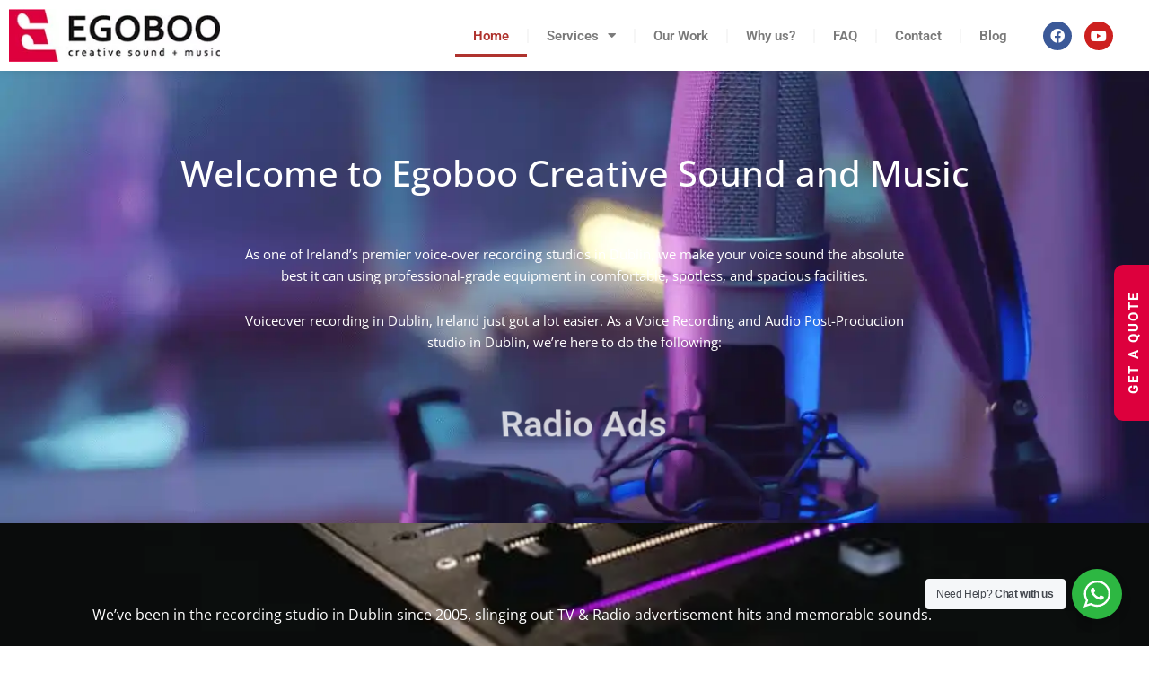

--- FILE ---
content_type: text/html; charset=UTF-8
request_url: https://egoboo.ie/?i=155-524-1
body_size: 105114
content:
<!DOCTYPE html>
<html lang="en-GB">
<head>
<meta charset="UTF-8">
<meta name="viewport" content="width=device-width, initial-scale=1">
	<link rel="profile" href="https://gmpg.org/xfn/11"> 
	<meta name='robots' content='index, follow, max-image-preview:large, max-snippet:-1, max-video-preview:-1' />

	<!-- This site is optimized with the Yoast SEO Premium plugin v22.7 (Yoast SEO v26.8) - https://yoast.com/product/yoast-seo-premium-wordpress/ -->
	<title>Voiceover Recording Studio in Dublin - Egoboo Studio</title>
	<meta name="description" content="As one of Ireland’s premier voice-over recording studios, we make your voice sound the absolute best it can using professional-grade..." />
	<link rel="canonical" href="https://egoboo.ie/" />
	<meta property="og:locale" content="en_GB" />
	<meta property="og:type" content="website" />
	<meta property="og:title" content="Home" />
	<meta property="og:description" content="As one of Ireland’s premier voice-over recording studios, we make your voice sound the absolute best it can using professional-grade..." />
	<meta property="og:url" content="https://egoboo.ie/" />
	<meta property="og:site_name" content="Egoboo" />
	<meta property="article:modified_time" content="2026-01-08T13:36:47+00:00" />
	<meta property="og:image" content="https://egoboo.ie/wp-content/uploads/2022/10/voice-over-reconding.webp" />
	<meta property="og:image:width" content="600" />
	<meta property="og:image:height" content="400" />
	<meta property="og:image:type" content="image/webp" />
	<meta name="twitter:card" content="summary_large_image" />
	<script type="application/ld+json" class="yoast-schema-graph">{"@context":"https://schema.org","@graph":[{"@type":"WebPage","@id":"https://egoboo.ie/","url":"https://egoboo.ie/","name":"Voiceover Recording Studio in Dublin - Egoboo Studio","isPartOf":{"@id":"https://egoboo.ie/#website"},"primaryImageOfPage":{"@id":"https://egoboo.ie/#primaryimage"},"image":{"@id":"https://egoboo.ie/#primaryimage"},"thumbnailUrl":"https://egoboo.ie/wp-content/uploads/2022/10/voice-over-reconding.webp","datePublished":"2022-10-05T17:01:45+00:00","dateModified":"2026-01-08T13:36:47+00:00","description":"As one of Ireland’s premier voice-over recording studios, we make your voice sound the absolute best it can using professional-grade...","breadcrumb":{"@id":"https://egoboo.ie/#breadcrumb"},"inLanguage":"en-GB","potentialAction":[{"@type":"ReadAction","target":["https://egoboo.ie/"]}]},{"@type":"ImageObject","inLanguage":"en-GB","@id":"https://egoboo.ie/#primaryimage","url":"https://egoboo.ie/wp-content/uploads/2022/10/voice-over-reconding.webp","contentUrl":"https://egoboo.ie/wp-content/uploads/2022/10/voice-over-reconding.webp","width":600,"height":400},{"@type":"BreadcrumbList","@id":"https://egoboo.ie/#breadcrumb","itemListElement":[{"@type":"ListItem","position":1,"name":"Home"}]},{"@type":"WebSite","@id":"https://egoboo.ie/#website","url":"https://egoboo.ie/","name":"Egoboo","description":"Creative sound and music, audio production, composing","potentialAction":[{"@type":"SearchAction","target":{"@type":"EntryPoint","urlTemplate":"https://egoboo.ie/?s={search_term_string}"},"query-input":{"@type":"PropertyValueSpecification","valueRequired":true,"valueName":"search_term_string"}}],"inLanguage":"en-GB"}]}</script>
	<meta name="google-site-verification" content="wT7psW7zo5jTfe_mibA-emGxKzR02Pr03woRihnz8rw" />
	<!-- / Yoast SEO Premium plugin. -->


<link rel="alternate" type="application/rss+xml" title="Egoboo &raquo; Feed" href="https://egoboo.ie/feed/" />
<link rel="alternate" type="application/rss+xml" title="Egoboo &raquo; Comments Feed" href="https://egoboo.ie/comments/feed/" />
<link rel="alternate" title="oEmbed (JSON)" type="application/json+oembed" href="https://egoboo.ie/wp-json/oembed/1.0/embed?url=https%3A%2F%2Fegoboo.ie%2F" />
<link rel="alternate" title="oEmbed (XML)" type="text/xml+oembed" href="https://egoboo.ie/wp-json/oembed/1.0/embed?url=https%3A%2F%2Fegoboo.ie%2F&#038;format=xml" />
<style id='wp-img-auto-sizes-contain-inline-css'>
img:is([sizes=auto i],[sizes^="auto," i]){contain-intrinsic-size:3000px 1500px}
/*# sourceURL=wp-img-auto-sizes-contain-inline-css */
</style>

<link rel='stylesheet' id='astra-theme-css-css' href='https://egoboo.ie/wp-content/themes/astra/assets/css/minified/main.min.css?ver=4.12.1' media='all' />
<style id='astra-theme-css-inline-css'>
:root{--ast-post-nav-space:0;--ast-container-default-xlg-padding:3em;--ast-container-default-lg-padding:3em;--ast-container-default-slg-padding:2em;--ast-container-default-md-padding:3em;--ast-container-default-sm-padding:3em;--ast-container-default-xs-padding:2.4em;--ast-container-default-xxs-padding:1.8em;--ast-code-block-background:#EEEEEE;--ast-comment-inputs-background:#FAFAFA;--ast-normal-container-width:1200px;--ast-narrow-container-width:750px;--ast-blog-title-font-weight:normal;--ast-blog-meta-weight:inherit;--ast-global-color-primary:var(--ast-global-color-5);--ast-global-color-secondary:var(--ast-global-color-4);--ast-global-color-alternate-background:var(--ast-global-color-7);--ast-global-color-subtle-background:var(--ast-global-color-6);--ast-bg-style-guide:var( --ast-global-color-secondary,--ast-global-color-5 );--ast-shadow-style-guide:0px 0px 4px 0 #00000057;--ast-global-dark-bg-style:#fff;--ast-global-dark-lfs:#fbfbfb;--ast-widget-bg-color:#fafafa;--ast-wc-container-head-bg-color:#fbfbfb;--ast-title-layout-bg:#eeeeee;--ast-search-border-color:#e7e7e7;--ast-lifter-hover-bg:#e6e6e6;--ast-gallery-block-color:#000;--srfm-color-input-label:var(--ast-global-color-2);}html{font-size:93.75%;}a{color:var(--ast-global-color-0);}a:hover,a:focus{color:var(--ast-global-color-1);}body,button,input,select,textarea,.ast-button,.ast-custom-button{font-family:-apple-system,BlinkMacSystemFont,Segoe UI,Roboto,Oxygen-Sans,Ubuntu,Cantarell,Helvetica Neue,sans-serif;font-weight:inherit;font-size:15px;font-size:1rem;line-height:var(--ast-body-line-height,1.65em);}blockquote{color:var(--ast-global-color-3);}h1,h2,h3,h4,h5,h6,.entry-content :where(h1,h2,h3,h4,h5,h6),.site-title,.site-title a{font-weight:600;}.ast-site-identity .site-title a{color:var(--ast-global-color-2);}.site-title{font-size:35px;font-size:2.3333333333333rem;display:block;}.site-header .site-description{font-size:15px;font-size:1rem;display:none;}.entry-title{font-size:26px;font-size:1.7333333333333rem;}.archive .ast-article-post .ast-article-inner,.blog .ast-article-post .ast-article-inner,.archive .ast-article-post .ast-article-inner:hover,.blog .ast-article-post .ast-article-inner:hover{overflow:hidden;}h1,.entry-content :where(h1){font-size:40px;font-size:2.6666666666667rem;font-weight:600;line-height:1.4em;}h2,.entry-content :where(h2){font-size:32px;font-size:2.1333333333333rem;font-weight:600;line-height:1.3em;}h3,.entry-content :where(h3){font-size:26px;font-size:1.7333333333333rem;font-weight:600;line-height:1.3em;}h4,.entry-content :where(h4){font-size:24px;font-size:1.6rem;line-height:1.2em;font-weight:600;}h5,.entry-content :where(h5){font-size:20px;font-size:1.3333333333333rem;line-height:1.2em;font-weight:600;}h6,.entry-content :where(h6){font-size:16px;font-size:1.0666666666667rem;line-height:1.25em;font-weight:600;}::selection{background-color:var(--ast-global-color-0);color:#ffffff;}body,h1,h2,h3,h4,h5,h6,.entry-title a,.entry-content :where(h1,h2,h3,h4,h5,h6){color:var(--ast-global-color-3);}.tagcloud a:hover,.tagcloud a:focus,.tagcloud a.current-item{color:#ffffff;border-color:var(--ast-global-color-0);background-color:var(--ast-global-color-0);}input:focus,input[type="text"]:focus,input[type="email"]:focus,input[type="url"]:focus,input[type="password"]:focus,input[type="reset"]:focus,input[type="search"]:focus,textarea:focus{border-color:var(--ast-global-color-0);}input[type="radio"]:checked,input[type=reset],input[type="checkbox"]:checked,input[type="checkbox"]:hover:checked,input[type="checkbox"]:focus:checked,input[type=range]::-webkit-slider-thumb{border-color:var(--ast-global-color-0);background-color:var(--ast-global-color-0);box-shadow:none;}.site-footer a:hover + .post-count,.site-footer a:focus + .post-count{background:var(--ast-global-color-0);border-color:var(--ast-global-color-0);}.single .nav-links .nav-previous,.single .nav-links .nav-next{color:var(--ast-global-color-0);}.entry-meta,.entry-meta *{line-height:1.45;color:var(--ast-global-color-0);}.entry-meta a:not(.ast-button):hover,.entry-meta a:not(.ast-button):hover *,.entry-meta a:not(.ast-button):focus,.entry-meta a:not(.ast-button):focus *,.page-links > .page-link,.page-links .page-link:hover,.post-navigation a:hover{color:var(--ast-global-color-1);}#cat option,.secondary .calendar_wrap thead a,.secondary .calendar_wrap thead a:visited{color:var(--ast-global-color-0);}.secondary .calendar_wrap #today,.ast-progress-val span{background:var(--ast-global-color-0);}.secondary a:hover + .post-count,.secondary a:focus + .post-count{background:var(--ast-global-color-0);border-color:var(--ast-global-color-0);}.calendar_wrap #today > a{color:#ffffff;}.page-links .page-link,.single .post-navigation a{color:var(--ast-global-color-0);}.ast-search-menu-icon .search-form button.search-submit{padding:0 4px;}.ast-search-menu-icon form.search-form{padding-right:0;}.ast-search-menu-icon.slide-search input.search-field{width:0;}.ast-header-search .ast-search-menu-icon.ast-dropdown-active .search-form,.ast-header-search .ast-search-menu-icon.ast-dropdown-active .search-field:focus{transition:all 0.2s;}.search-form input.search-field:focus{outline:none;}.ast-archive-title{color:var(--ast-global-color-2);}.widget-title,.widget .wp-block-heading{font-size:21px;font-size:1.4rem;color:var(--ast-global-color-2);}.ast-single-post .entry-content a,.ast-comment-content a:not(.ast-comment-edit-reply-wrap a){text-decoration:underline;}.ast-single-post .wp-block-button .wp-block-button__link,.ast-single-post .elementor-widget-button .elementor-button,.ast-single-post .entry-content .uagb-tab a,.ast-single-post .entry-content .uagb-ifb-cta a,.ast-single-post .entry-content .wp-block-uagb-buttons a,.ast-single-post .entry-content .uabb-module-content a,.ast-single-post .entry-content .uagb-post-grid a,.ast-single-post .entry-content .uagb-timeline a,.ast-single-post .entry-content .uagb-toc__wrap a,.ast-single-post .entry-content .uagb-taxomony-box a,.entry-content .wp-block-latest-posts > li > a,.ast-single-post .entry-content .wp-block-file__button,a.ast-post-filter-single,.ast-single-post .wp-block-buttons .wp-block-button.is-style-outline .wp-block-button__link,.ast-single-post .ast-comment-content .comment-reply-link,.ast-single-post .ast-comment-content .comment-edit-link{text-decoration:none;}.ast-search-menu-icon.slide-search a:focus-visible:focus-visible,.astra-search-icon:focus-visible,#close:focus-visible,a:focus-visible,.ast-menu-toggle:focus-visible,.site .skip-link:focus-visible,.wp-block-loginout input:focus-visible,.wp-block-search.wp-block-search__button-inside .wp-block-search__inside-wrapper,.ast-header-navigation-arrow:focus-visible,.ast-orders-table__row .ast-orders-table__cell:focus-visible,a#ast-apply-coupon:focus-visible,#ast-apply-coupon:focus-visible,#close:focus-visible,.button.search-submit:focus-visible,#search_submit:focus,.normal-search:focus-visible,.ast-header-account-wrap:focus-visible,.astra-cart-drawer-close:focus,.ast-single-variation:focus,.ast-button:focus,.ast-builder-button-wrap:has(.ast-custom-button-link:focus),.ast-builder-button-wrap .ast-custom-button-link:focus{outline-style:dotted;outline-color:inherit;outline-width:thin;}input:focus,input[type="text"]:focus,input[type="email"]:focus,input[type="url"]:focus,input[type="password"]:focus,input[type="reset"]:focus,input[type="search"]:focus,input[type="number"]:focus,textarea:focus,.wp-block-search__input:focus,[data-section="section-header-mobile-trigger"] .ast-button-wrap .ast-mobile-menu-trigger-minimal:focus,.ast-mobile-popup-drawer.active .menu-toggle-close:focus,#ast-scroll-top:focus,#coupon_code:focus,#ast-coupon-code:focus{border-style:dotted;border-color:inherit;border-width:thin;}input{outline:none;}.ast-logo-title-inline .site-logo-img{padding-right:1em;}body .ast-oembed-container *{position:absolute;top:0;width:100%;height:100%;left:0;}body .wp-block-embed-pocket-casts .ast-oembed-container *{position:unset;}.ast-single-post-featured-section + article {margin-top: 2em;}.site-content .ast-single-post-featured-section img {width: 100%;overflow: hidden;object-fit: cover;}.site > .ast-single-related-posts-container {margin-top: 0;}@media (min-width: 922px) {.ast-desktop .ast-container--narrow {max-width: var(--ast-narrow-container-width);margin: 0 auto;}}.ast-page-builder-template .hentry {margin: 0;}.ast-page-builder-template .site-content > .ast-container {max-width: 100%;padding: 0;}.ast-page-builder-template .site .site-content #primary {padding: 0;margin: 0;}.ast-page-builder-template .no-results {text-align: center;margin: 4em auto;}.ast-page-builder-template .ast-pagination {padding: 2em;}.ast-page-builder-template .entry-header.ast-no-title.ast-no-thumbnail {margin-top: 0;}.ast-page-builder-template .entry-header.ast-header-without-markup {margin-top: 0;margin-bottom: 0;}.ast-page-builder-template .entry-header.ast-no-title.ast-no-meta {margin-bottom: 0;}.ast-page-builder-template.single .post-navigation {padding-bottom: 2em;}.ast-page-builder-template.single-post .site-content > .ast-container {max-width: 100%;}.ast-page-builder-template .entry-header {margin-top: 2em;margin-left: auto;margin-right: auto;}.ast-page-builder-template .ast-archive-description {margin: 2em auto 0;padding-left: 20px;padding-right: 20px;}.ast-page-builder-template .ast-row {margin-left: 0;margin-right: 0;}.single.ast-page-builder-template .entry-header + .entry-content,.single.ast-page-builder-template .ast-single-entry-banner + .site-content article .entry-content {margin-bottom: 2em;}@media(min-width: 921px) {.ast-page-builder-template.archive.ast-right-sidebar .ast-row article,.ast-page-builder-template.archive.ast-left-sidebar .ast-row article {padding-left: 0;padding-right: 0;}}@media (max-width:921.9px){#ast-desktop-header{display:none;}}@media (min-width:922px){#ast-mobile-header{display:none;}}.wp-block-buttons.aligncenter{justify-content:center;}@media (max-width:921px){.ast-theme-transparent-header #primary,.ast-theme-transparent-header #secondary{padding:0;}}@media (max-width:921px){.ast-plain-container.ast-no-sidebar #primary{padding:0;}}.ast-plain-container.ast-no-sidebar #primary{margin-top:0;margin-bottom:0;}@media (min-width:1200px){.ast-plain-container.ast-no-sidebar #primary{margin-top:60px;margin-bottom:60px;}}.wp-block-button.is-style-outline .wp-block-button__link{border-color:var(--ast-global-color-0);}div.wp-block-button.is-style-outline > .wp-block-button__link:not(.has-text-color),div.wp-block-button.wp-block-button__link.is-style-outline:not(.has-text-color){color:var(--ast-global-color-0);}.wp-block-button.is-style-outline .wp-block-button__link:hover,.wp-block-buttons .wp-block-button.is-style-outline .wp-block-button__link:focus,.wp-block-buttons .wp-block-button.is-style-outline > .wp-block-button__link:not(.has-text-color):hover,.wp-block-buttons .wp-block-button.wp-block-button__link.is-style-outline:not(.has-text-color):hover{color:#ffffff;background-color:var(--ast-global-color-1);border-color:var(--ast-global-color-1);}.post-page-numbers.current .page-link,.ast-pagination .page-numbers.current{color:#ffffff;border-color:var(--ast-global-color-0);background-color:var(--ast-global-color-0);}.wp-block-button.is-style-outline .wp-block-button__link.wp-element-button,.ast-outline-button{border-color:var(--ast-global-color-0);font-family:inherit;font-weight:inherit;line-height:1em;}.wp-block-buttons .wp-block-button.is-style-outline > .wp-block-button__link:not(.has-text-color),.wp-block-buttons .wp-block-button.wp-block-button__link.is-style-outline:not(.has-text-color),.ast-outline-button{color:var(--ast-global-color-0);}.wp-block-button.is-style-outline .wp-block-button__link:hover,.wp-block-buttons .wp-block-button.is-style-outline .wp-block-button__link:focus,.wp-block-buttons .wp-block-button.is-style-outline > .wp-block-button__link:not(.has-text-color):hover,.wp-block-buttons .wp-block-button.wp-block-button__link.is-style-outline:not(.has-text-color):hover,.ast-outline-button:hover,.ast-outline-button:focus,.wp-block-uagb-buttons-child .uagb-buttons-repeater.ast-outline-button:hover,.wp-block-uagb-buttons-child .uagb-buttons-repeater.ast-outline-button:focus{color:#ffffff;background-color:var(--ast-global-color-1);border-color:var(--ast-global-color-1);}.wp-block-button .wp-block-button__link.wp-element-button.is-style-outline:not(.has-background),.wp-block-button.is-style-outline>.wp-block-button__link.wp-element-button:not(.has-background),.ast-outline-button{background-color:transparent;}.entry-content[data-ast-blocks-layout] > figure{margin-bottom:1em;}h1.widget-title{font-weight:600;}h2.widget-title{font-weight:600;}h3.widget-title{font-weight:600;}.elementor-widget-container .elementor-loop-container .e-loop-item[data-elementor-type="loop-item"]{width:100%;}#page{display:flex;flex-direction:column;min-height:100vh;}.ast-404-layout-1 h1.page-title{color:var(--ast-global-color-2);}.single .post-navigation a{line-height:1em;height:inherit;}.error-404 .page-sub-title{font-size:1.5rem;font-weight:inherit;}.search .site-content .content-area .search-form{margin-bottom:0;}#page .site-content{flex-grow:1;}.widget{margin-bottom:1.25em;}#secondary li{line-height:1.5em;}#secondary .wp-block-group h2{margin-bottom:0.7em;}#secondary h2{font-size:1.7rem;}.ast-separate-container .ast-article-post,.ast-separate-container .ast-article-single,.ast-separate-container .comment-respond{padding:3em;}.ast-separate-container .ast-article-single .ast-article-single{padding:0;}.ast-article-single .wp-block-post-template-is-layout-grid{padding-left:0;}.ast-separate-container .comments-title,.ast-narrow-container .comments-title{padding:1.5em 2em;}.ast-page-builder-template .comment-form-textarea,.ast-comment-formwrap .ast-grid-common-col{padding:0;}.ast-comment-formwrap{padding:0;display:inline-flex;column-gap:20px;width:100%;margin-left:0;margin-right:0;}.comments-area textarea#comment:focus,.comments-area textarea#comment:active,.comments-area .ast-comment-formwrap input[type="text"]:focus,.comments-area .ast-comment-formwrap input[type="text"]:active {box-shadow:none;outline:none;}.archive.ast-page-builder-template .entry-header{margin-top:2em;}.ast-page-builder-template .ast-comment-formwrap{width:100%;}.entry-title{margin-bottom:0.5em;}.ast-archive-description p{font-size:inherit;font-weight:inherit;line-height:inherit;}.ast-separate-container .ast-comment-list li.depth-1,.hentry{margin-bottom:2em;}@media (min-width:921px){.ast-left-sidebar.ast-page-builder-template #secondary,.archive.ast-right-sidebar.ast-page-builder-template .site-main{padding-left:20px;padding-right:20px;}}@media (max-width:544px){.ast-comment-formwrap.ast-row{column-gap:10px;display:inline-block;}#ast-commentform .ast-grid-common-col{position:relative;width:100%;}}@media (min-width:1201px){.ast-separate-container .ast-article-post,.ast-separate-container .ast-article-single,.ast-separate-container .ast-author-box,.ast-separate-container .ast-404-layout-1,.ast-separate-container .no-results{padding:3em;}}@media (max-width:921px){.ast-left-sidebar #content > .ast-container{display:flex;flex-direction:column-reverse;width:100%;}}@media (min-width:922px){.ast-separate-container.ast-right-sidebar #primary,.ast-separate-container.ast-left-sidebar #primary{border:0;}.search-no-results.ast-separate-container #primary{margin-bottom:4em;}}.wp-block-button .wp-block-button__link{color:#ffffff;}.wp-block-button .wp-block-button__link:hover,.wp-block-button .wp-block-button__link:focus{color:#ffffff;background-color:var(--ast-global-color-1);border-color:var(--ast-global-color-1);}.elementor-widget-heading h1.elementor-heading-title{line-height:1.4em;}.elementor-widget-heading h2.elementor-heading-title{line-height:1.3em;}.elementor-widget-heading h3.elementor-heading-title{line-height:1.3em;}.elementor-widget-heading h4.elementor-heading-title{line-height:1.2em;}.elementor-widget-heading h5.elementor-heading-title{line-height:1.2em;}.elementor-widget-heading h6.elementor-heading-title{line-height:1.25em;}.wp-block-button .wp-block-button__link,.wp-block-search .wp-block-search__button,body .wp-block-file .wp-block-file__button{border-color:var(--ast-global-color-0);background-color:var(--ast-global-color-0);color:#ffffff;font-family:inherit;font-weight:inherit;line-height:1em;padding-top:15px;padding-right:30px;padding-bottom:15px;padding-left:30px;}@media (max-width:921px){.wp-block-button .wp-block-button__link,.wp-block-search .wp-block-search__button,body .wp-block-file .wp-block-file__button{padding-top:14px;padding-right:28px;padding-bottom:14px;padding-left:28px;}}@media (max-width:544px){.wp-block-button .wp-block-button__link,.wp-block-search .wp-block-search__button,body .wp-block-file .wp-block-file__button{padding-top:12px;padding-right:24px;padding-bottom:12px;padding-left:24px;}}.menu-toggle,button,.ast-button,.ast-custom-button,.button,input#submit,input[type="button"],input[type="submit"],input[type="reset"],form[CLASS*="wp-block-search__"].wp-block-search .wp-block-search__inside-wrapper .wp-block-search__button,body .wp-block-file .wp-block-file__button,.search .search-submit{border-style:solid;border-top-width:0;border-right-width:0;border-left-width:0;border-bottom-width:0;color:#ffffff;border-color:var(--ast-global-color-0);background-color:var(--ast-global-color-0);padding-top:15px;padding-right:30px;padding-bottom:15px;padding-left:30px;font-family:inherit;font-weight:inherit;line-height:1em;}button:focus,.menu-toggle:hover,button:hover,.ast-button:hover,.ast-custom-button:hover .button:hover,.ast-custom-button:hover ,input[type=reset]:hover,input[type=reset]:focus,input#submit:hover,input#submit:focus,input[type="button"]:hover,input[type="button"]:focus,input[type="submit"]:hover,input[type="submit"]:focus,form[CLASS*="wp-block-search__"].wp-block-search .wp-block-search__inside-wrapper .wp-block-search__button:hover,form[CLASS*="wp-block-search__"].wp-block-search .wp-block-search__inside-wrapper .wp-block-search__button:focus,body .wp-block-file .wp-block-file__button:hover,body .wp-block-file .wp-block-file__button:focus{color:#ffffff;background-color:var(--ast-global-color-1);border-color:var(--ast-global-color-1);}form[CLASS*="wp-block-search__"].wp-block-search .wp-block-search__inside-wrapper .wp-block-search__button.has-icon{padding-top:calc(15px - 3px);padding-right:calc(30px - 3px);padding-bottom:calc(15px - 3px);padding-left:calc(30px - 3px);}@media (max-width:921px){.menu-toggle,button,.ast-button,.ast-custom-button,.button,input#submit,input[type="button"],input[type="submit"],input[type="reset"],form[CLASS*="wp-block-search__"].wp-block-search .wp-block-search__inside-wrapper .wp-block-search__button,body .wp-block-file .wp-block-file__button,.search .search-submit{padding-top:14px;padding-right:28px;padding-bottom:14px;padding-left:28px;}}@media (max-width:544px){.menu-toggle,button,.ast-button,.ast-custom-button,.button,input#submit,input[type="button"],input[type="submit"],input[type="reset"],form[CLASS*="wp-block-search__"].wp-block-search .wp-block-search__inside-wrapper .wp-block-search__button,body .wp-block-file .wp-block-file__button,.search .search-submit{padding-top:12px;padding-right:24px;padding-bottom:12px;padding-left:24px;}}@media (max-width:921px){.ast-mobile-header-stack .main-header-bar .ast-search-menu-icon{display:inline-block;}.ast-header-break-point.ast-header-custom-item-outside .ast-mobile-header-stack .main-header-bar .ast-search-icon{margin:0;}.ast-comment-avatar-wrap img{max-width:2.5em;}.ast-comment-meta{padding:0 1.8888em 1.3333em;}.ast-separate-container .ast-comment-list li.depth-1{padding:1.5em 2.14em;}.ast-separate-container .comment-respond{padding:2em 2.14em;}}@media (min-width:544px){.ast-container{max-width:100%;}}@media (max-width:544px){.ast-separate-container .ast-article-post,.ast-separate-container .ast-article-single,.ast-separate-container .comments-title,.ast-separate-container .ast-archive-description{padding:1.5em 1em;}.ast-separate-container #content .ast-container{padding-left:0.54em;padding-right:0.54em;}.ast-separate-container .ast-comment-list .bypostauthor{padding:.5em;}.ast-search-menu-icon.ast-dropdown-active .search-field{width:170px;}} #ast-mobile-header .ast-site-header-cart-li a{pointer-events:none;}.ast-separate-container{background-color:var(--ast-global-color-4);}@media (max-width:921px){.site-title{display:block;}.site-header .site-description{display:none;}h1,.entry-content :where(h1){font-size:30px;}h2,.entry-content :where(h2){font-size:25px;}h3,.entry-content :where(h3){font-size:20px;}}@media (max-width:544px){.site-title{display:block;}.site-header .site-description{display:none;}h1,.entry-content :where(h1){font-size:30px;}h2,.entry-content :where(h2){font-size:25px;}h3,.entry-content :where(h3){font-size:20px;}}@media (max-width:921px){html{font-size:85.5%;}}@media (max-width:544px){html{font-size:85.5%;}}@media (min-width:922px){.ast-container{max-width:1240px;}}@media (min-width:922px){.site-content .ast-container{display:flex;}}@media (max-width:921px){.site-content .ast-container{flex-direction:column;}}@media (min-width:922px){.main-header-menu .sub-menu .menu-item.ast-left-align-sub-menu:hover > .sub-menu,.main-header-menu .sub-menu .menu-item.ast-left-align-sub-menu.focus > .sub-menu{margin-left:-0px;}}.site .comments-area{padding-bottom:3em;}.wp-block-file {display: flex;align-items: center;flex-wrap: wrap;justify-content: space-between;}.wp-block-pullquote {border: none;}.wp-block-pullquote blockquote::before {content: "\201D";font-family: "Helvetica",sans-serif;display: flex;transform: rotate( 180deg );font-size: 6rem;font-style: normal;line-height: 1;font-weight: bold;align-items: center;justify-content: center;}.has-text-align-right > blockquote::before {justify-content: flex-start;}.has-text-align-left > blockquote::before {justify-content: flex-end;}figure.wp-block-pullquote.is-style-solid-color blockquote {max-width: 100%;text-align: inherit;}:root {--wp--custom--ast-default-block-top-padding: 3em;--wp--custom--ast-default-block-right-padding: 3em;--wp--custom--ast-default-block-bottom-padding: 3em;--wp--custom--ast-default-block-left-padding: 3em;--wp--custom--ast-container-width: 1200px;--wp--custom--ast-content-width-size: 1200px;--wp--custom--ast-wide-width-size: calc(1200px + var(--wp--custom--ast-default-block-left-padding) + var(--wp--custom--ast-default-block-right-padding));}.ast-narrow-container {--wp--custom--ast-content-width-size: 750px;--wp--custom--ast-wide-width-size: 750px;}@media(max-width: 921px) {:root {--wp--custom--ast-default-block-top-padding: 3em;--wp--custom--ast-default-block-right-padding: 2em;--wp--custom--ast-default-block-bottom-padding: 3em;--wp--custom--ast-default-block-left-padding: 2em;}}@media(max-width: 544px) {:root {--wp--custom--ast-default-block-top-padding: 3em;--wp--custom--ast-default-block-right-padding: 1.5em;--wp--custom--ast-default-block-bottom-padding: 3em;--wp--custom--ast-default-block-left-padding: 1.5em;}}.entry-content > .wp-block-group,.entry-content > .wp-block-cover,.entry-content > .wp-block-columns {padding-top: var(--wp--custom--ast-default-block-top-padding);padding-right: var(--wp--custom--ast-default-block-right-padding);padding-bottom: var(--wp--custom--ast-default-block-bottom-padding);padding-left: var(--wp--custom--ast-default-block-left-padding);}.ast-plain-container.ast-no-sidebar .entry-content > .alignfull,.ast-page-builder-template .ast-no-sidebar .entry-content > .alignfull {margin-left: calc( -50vw + 50%);margin-right: calc( -50vw + 50%);max-width: 100vw;width: 100vw;}.ast-plain-container.ast-no-sidebar .entry-content .alignfull .alignfull,.ast-page-builder-template.ast-no-sidebar .entry-content .alignfull .alignfull,.ast-plain-container.ast-no-sidebar .entry-content .alignfull .alignwide,.ast-page-builder-template.ast-no-sidebar .entry-content .alignfull .alignwide,.ast-plain-container.ast-no-sidebar .entry-content .alignwide .alignfull,.ast-page-builder-template.ast-no-sidebar .entry-content .alignwide .alignfull,.ast-plain-container.ast-no-sidebar .entry-content .alignwide .alignwide,.ast-page-builder-template.ast-no-sidebar .entry-content .alignwide .alignwide,.ast-plain-container.ast-no-sidebar .entry-content .wp-block-column .alignfull,.ast-page-builder-template.ast-no-sidebar .entry-content .wp-block-column .alignfull,.ast-plain-container.ast-no-sidebar .entry-content .wp-block-column .alignwide,.ast-page-builder-template.ast-no-sidebar .entry-content .wp-block-column .alignwide {margin-left: auto;margin-right: auto;width: 100%;}[data-ast-blocks-layout] .wp-block-separator:not(.is-style-dots) {height: 0;}[data-ast-blocks-layout] .wp-block-separator {margin: 20px auto;}[data-ast-blocks-layout] .wp-block-separator:not(.is-style-wide):not(.is-style-dots) {max-width: 100px;}[data-ast-blocks-layout] .wp-block-separator.has-background {padding: 0;}.entry-content[data-ast-blocks-layout] > * {max-width: var(--wp--custom--ast-content-width-size);margin-left: auto;margin-right: auto;}.entry-content[data-ast-blocks-layout] > .alignwide {max-width: var(--wp--custom--ast-wide-width-size);}.entry-content[data-ast-blocks-layout] .alignfull {max-width: none;}.entry-content .wp-block-columns {margin-bottom: 0;}blockquote {margin: 1.5em;border-color: rgba(0,0,0,0.05);}.wp-block-quote:not(.has-text-align-right):not(.has-text-align-center) {border-left: 5px solid rgba(0,0,0,0.05);}.has-text-align-right > blockquote,blockquote.has-text-align-right {border-right: 5px solid rgba(0,0,0,0.05);}.has-text-align-left > blockquote,blockquote.has-text-align-left {border-left: 5px solid rgba(0,0,0,0.05);}.wp-block-site-tagline,.wp-block-latest-posts .read-more {margin-top: 15px;}.wp-block-loginout p label {display: block;}.wp-block-loginout p:not(.login-remember):not(.login-submit) input {width: 100%;}.wp-block-loginout input:focus {border-color: transparent;}.wp-block-loginout input:focus {outline: thin dotted;}.entry-content .wp-block-media-text .wp-block-media-text__content {padding: 0 0 0 8%;}.entry-content .wp-block-media-text.has-media-on-the-right .wp-block-media-text__content {padding: 0 8% 0 0;}.entry-content .wp-block-media-text.has-background .wp-block-media-text__content {padding: 8%;}.entry-content .wp-block-cover:not([class*="background-color"]):not(.has-text-color.has-link-color) .wp-block-cover__inner-container,.entry-content .wp-block-cover:not([class*="background-color"]) .wp-block-cover-image-text,.entry-content .wp-block-cover:not([class*="background-color"]) .wp-block-cover-text,.entry-content .wp-block-cover-image:not([class*="background-color"]) .wp-block-cover__inner-container,.entry-content .wp-block-cover-image:not([class*="background-color"]) .wp-block-cover-image-text,.entry-content .wp-block-cover-image:not([class*="background-color"]) .wp-block-cover-text {color: var(--ast-global-color-primary,var(--ast-global-color-5));}.wp-block-loginout .login-remember input {width: 1.1rem;height: 1.1rem;margin: 0 5px 4px 0;vertical-align: middle;}.wp-block-latest-posts > li > *:first-child,.wp-block-latest-posts:not(.is-grid) > li:first-child {margin-top: 0;}.entry-content > .wp-block-buttons,.entry-content > .wp-block-uagb-buttons {margin-bottom: 1.5em;}.wp-block-search__inside-wrapper .wp-block-search__input {padding: 0 10px;color: var(--ast-global-color-3);background: var(--ast-global-color-primary,var(--ast-global-color-5));border-color: var(--ast-border-color);}.wp-block-latest-posts .read-more {margin-bottom: 1.5em;}.wp-block-search__no-button .wp-block-search__inside-wrapper .wp-block-search__input {padding-top: 5px;padding-bottom: 5px;}.wp-block-latest-posts .wp-block-latest-posts__post-date,.wp-block-latest-posts .wp-block-latest-posts__post-author {font-size: 1rem;}.wp-block-latest-posts > li > *,.wp-block-latest-posts:not(.is-grid) > li {margin-top: 12px;margin-bottom: 12px;}.ast-page-builder-template .entry-content[data-ast-blocks-layout] > .alignwide:where(:not(.uagb-is-root-container):not(.spectra-is-root-container)) > * {max-width: var(--wp--custom--ast-wide-width-size);}.ast-page-builder-template .entry-content[data-ast-blocks-layout] > .inherit-container-width > *,.ast-page-builder-template .entry-content[data-ast-blocks-layout] > *:not(.wp-block-group):where(:not(.uagb-is-root-container):not(.spectra-is-root-container)) > *,.entry-content[data-ast-blocks-layout] > .wp-block-cover .wp-block-cover__inner-container {max-width: var(--wp--custom--ast-content-width-size) ;margin-left: auto;margin-right: auto;}.ast-page-builder-template .entry-content[data-ast-blocks-layout] > *,.ast-page-builder-template .entry-content[data-ast-blocks-layout] > .alignfull:where(:not(.wp-block-group):not(.uagb-is-root-container):not(.spectra-is-root-container)) > * {max-width: none;}.entry-content[data-ast-blocks-layout] .wp-block-cover:not(.alignleft):not(.alignright) {width: auto;}@media(max-width: 1200px) {.ast-separate-container .entry-content > .alignfull,.ast-separate-container .entry-content[data-ast-blocks-layout] > .alignwide,.ast-plain-container .entry-content[data-ast-blocks-layout] > .alignwide,.ast-plain-container .entry-content .alignfull {margin-left: calc(-1 * min(var(--ast-container-default-xlg-padding),20px)) ;margin-right: calc(-1 * min(var(--ast-container-default-xlg-padding),20px));}}@media(min-width: 1201px) {.ast-separate-container .entry-content > .alignfull {margin-left: calc(-1 * var(--ast-container-default-xlg-padding) );margin-right: calc(-1 * var(--ast-container-default-xlg-padding) );}.ast-separate-container .entry-content[data-ast-blocks-layout] > .alignwide,.ast-plain-container .entry-content[data-ast-blocks-layout] > .alignwide {margin-left: calc(-1 * var(--wp--custom--ast-default-block-left-padding) );margin-right: calc(-1 * var(--wp--custom--ast-default-block-right-padding) );}}@media(min-width: 921px) {.ast-separate-container .entry-content .wp-block-group.alignwide:not(.inherit-container-width) > :where(:not(.alignleft):not(.alignright)),.ast-plain-container .entry-content .wp-block-group.alignwide:not(.inherit-container-width) > :where(:not(.alignleft):not(.alignright)) {max-width: calc( var(--wp--custom--ast-content-width-size) + 80px );}.ast-plain-container.ast-right-sidebar .entry-content[data-ast-blocks-layout] .alignfull,.ast-plain-container.ast-left-sidebar .entry-content[data-ast-blocks-layout] .alignfull {margin-left: -60px;margin-right: -60px;}}@media(min-width: 544px) {.entry-content > .alignleft {margin-right: 20px;}.entry-content > .alignright {margin-left: 20px;}}@media (max-width:544px){.wp-block-columns .wp-block-column:not(:last-child){margin-bottom:20px;}.wp-block-latest-posts{margin:0;}}@media( max-width: 600px ) {.entry-content .wp-block-media-text .wp-block-media-text__content,.entry-content .wp-block-media-text.has-media-on-the-right .wp-block-media-text__content {padding: 8% 0 0;}.entry-content .wp-block-media-text.has-background .wp-block-media-text__content {padding: 8%;}}.ast-narrow-container .site-content .wp-block-uagb-image--align-full .wp-block-uagb-image__figure {max-width: 100%;margin-left: auto;margin-right: auto;}:root .has-ast-global-color-0-color{color:var(--ast-global-color-0);}:root .has-ast-global-color-0-background-color{background-color:var(--ast-global-color-0);}:root .wp-block-button .has-ast-global-color-0-color{color:var(--ast-global-color-0);}:root .wp-block-button .has-ast-global-color-0-background-color{background-color:var(--ast-global-color-0);}:root .has-ast-global-color-1-color{color:var(--ast-global-color-1);}:root .has-ast-global-color-1-background-color{background-color:var(--ast-global-color-1);}:root .wp-block-button .has-ast-global-color-1-color{color:var(--ast-global-color-1);}:root .wp-block-button .has-ast-global-color-1-background-color{background-color:var(--ast-global-color-1);}:root .has-ast-global-color-2-color{color:var(--ast-global-color-2);}:root .has-ast-global-color-2-background-color{background-color:var(--ast-global-color-2);}:root .wp-block-button .has-ast-global-color-2-color{color:var(--ast-global-color-2);}:root .wp-block-button .has-ast-global-color-2-background-color{background-color:var(--ast-global-color-2);}:root .has-ast-global-color-3-color{color:var(--ast-global-color-3);}:root .has-ast-global-color-3-background-color{background-color:var(--ast-global-color-3);}:root .wp-block-button .has-ast-global-color-3-color{color:var(--ast-global-color-3);}:root .wp-block-button .has-ast-global-color-3-background-color{background-color:var(--ast-global-color-3);}:root .has-ast-global-color-4-color{color:var(--ast-global-color-4);}:root .has-ast-global-color-4-background-color{background-color:var(--ast-global-color-4);}:root .wp-block-button .has-ast-global-color-4-color{color:var(--ast-global-color-4);}:root .wp-block-button .has-ast-global-color-4-background-color{background-color:var(--ast-global-color-4);}:root .has-ast-global-color-5-color{color:var(--ast-global-color-5);}:root .has-ast-global-color-5-background-color{background-color:var(--ast-global-color-5);}:root .wp-block-button .has-ast-global-color-5-color{color:var(--ast-global-color-5);}:root .wp-block-button .has-ast-global-color-5-background-color{background-color:var(--ast-global-color-5);}:root .has-ast-global-color-6-color{color:var(--ast-global-color-6);}:root .has-ast-global-color-6-background-color{background-color:var(--ast-global-color-6);}:root .wp-block-button .has-ast-global-color-6-color{color:var(--ast-global-color-6);}:root .wp-block-button .has-ast-global-color-6-background-color{background-color:var(--ast-global-color-6);}:root .has-ast-global-color-7-color{color:var(--ast-global-color-7);}:root .has-ast-global-color-7-background-color{background-color:var(--ast-global-color-7);}:root .wp-block-button .has-ast-global-color-7-color{color:var(--ast-global-color-7);}:root .wp-block-button .has-ast-global-color-7-background-color{background-color:var(--ast-global-color-7);}:root .has-ast-global-color-8-color{color:var(--ast-global-color-8);}:root .has-ast-global-color-8-background-color{background-color:var(--ast-global-color-8);}:root .wp-block-button .has-ast-global-color-8-color{color:var(--ast-global-color-8);}:root .wp-block-button .has-ast-global-color-8-background-color{background-color:var(--ast-global-color-8);}:root{--ast-global-color-0:#0170B9;--ast-global-color-1:#3a3a3a;--ast-global-color-2:#3a3a3a;--ast-global-color-3:#4B4F58;--ast-global-color-4:#F5F5F5;--ast-global-color-5:#FFFFFF;--ast-global-color-6:#E5E5E5;--ast-global-color-7:#424242;--ast-global-color-8:#000000;}:root {--ast-border-color : var(--ast-global-color-6);}.ast-single-entry-banner {-js-display: flex;display: flex;flex-direction: column;justify-content: center;text-align: center;position: relative;background: var(--ast-title-layout-bg);}.ast-single-entry-banner[data-banner-layout="layout-1"] {max-width: 1200px;background: inherit;padding: 20px 0;}.ast-single-entry-banner[data-banner-width-type="custom"] {margin: 0 auto;width: 100%;}.ast-single-entry-banner + .site-content .entry-header {margin-bottom: 0;}.site .ast-author-avatar {--ast-author-avatar-size: ;}a.ast-underline-text {text-decoration: underline;}.ast-container > .ast-terms-link {position: relative;display: block;}a.ast-button.ast-badge-tax {padding: 4px 8px;border-radius: 3px;font-size: inherit;}header.entry-header{text-align:left;}header.entry-header > *:not(:last-child){margin-bottom:10px;}@media (max-width:921px){header.entry-header{text-align:left;}}@media (max-width:544px){header.entry-header{text-align:left;}}.ast-archive-entry-banner {-js-display: flex;display: flex;flex-direction: column;justify-content: center;text-align: center;position: relative;background: var(--ast-title-layout-bg);}.ast-archive-entry-banner[data-banner-width-type="custom"] {margin: 0 auto;width: 100%;}.ast-archive-entry-banner[data-banner-layout="layout-1"] {background: inherit;padding: 20px 0;text-align: left;}body.archive .ast-archive-description{max-width:1200px;width:100%;text-align:left;padding-top:3em;padding-right:3em;padding-bottom:3em;padding-left:3em;}body.archive .ast-archive-description .ast-archive-title,body.archive .ast-archive-description .ast-archive-title *{font-size:40px;font-size:2.6666666666667rem;}body.archive .ast-archive-description > *:not(:last-child){margin-bottom:10px;}@media (max-width:921px){body.archive .ast-archive-description{text-align:left;}}@media (max-width:544px){body.archive .ast-archive-description{text-align:left;}}.ast-breadcrumbs .trail-browse,.ast-breadcrumbs .trail-items,.ast-breadcrumbs .trail-items li{display:inline-block;margin:0;padding:0;border:none;background:inherit;text-indent:0;text-decoration:none;}.ast-breadcrumbs .trail-browse{font-size:inherit;font-style:inherit;font-weight:inherit;color:inherit;}.ast-breadcrumbs .trail-items{list-style:none;}.trail-items li::after{padding:0 0.3em;content:"\00bb";}.trail-items li:last-of-type::after{display:none;}h1,h2,h3,h4,h5,h6,.entry-content :where(h1,h2,h3,h4,h5,h6){color:var(--ast-global-color-2);}.entry-title a{color:var(--ast-global-color-2);}@media (max-width:921px){.ast-builder-grid-row-container.ast-builder-grid-row-tablet-3-firstrow .ast-builder-grid-row > *:first-child,.ast-builder-grid-row-container.ast-builder-grid-row-tablet-3-lastrow .ast-builder-grid-row > *:last-child{grid-column:1 / -1;}}@media (max-width:544px){.ast-builder-grid-row-container.ast-builder-grid-row-mobile-3-firstrow .ast-builder-grid-row > *:first-child,.ast-builder-grid-row-container.ast-builder-grid-row-mobile-3-lastrow .ast-builder-grid-row > *:last-child{grid-column:1 / -1;}}.ast-builder-layout-element[data-section="title_tagline"]{display:flex;}@media (max-width:921px){.ast-header-break-point .ast-builder-layout-element[data-section="title_tagline"]{display:flex;}}@media (max-width:544px){.ast-header-break-point .ast-builder-layout-element[data-section="title_tagline"]{display:flex;}}.ast-builder-menu-1{font-family:inherit;font-weight:inherit;}.ast-builder-menu-1 .sub-menu,.ast-builder-menu-1 .inline-on-mobile .sub-menu{border-top-width:2px;border-bottom-width:0px;border-right-width:0px;border-left-width:0px;border-color:var(--ast-global-color-0);border-style:solid;}.ast-builder-menu-1 .sub-menu .sub-menu{top:-2px;}.ast-builder-menu-1 .main-header-menu > .menu-item > .sub-menu,.ast-builder-menu-1 .main-header-menu > .menu-item > .astra-full-megamenu-wrapper{margin-top:0px;}.ast-desktop .ast-builder-menu-1 .main-header-menu > .menu-item > .sub-menu:before,.ast-desktop .ast-builder-menu-1 .main-header-menu > .menu-item > .astra-full-megamenu-wrapper:before{height:calc( 0px + 2px + 5px );}.ast-desktop .ast-builder-menu-1 .menu-item .sub-menu .menu-link{border-style:none;}@media (max-width:921px){.ast-header-break-point .ast-builder-menu-1 .menu-item.menu-item-has-children > .ast-menu-toggle{top:0;}.ast-builder-menu-1 .inline-on-mobile .menu-item.menu-item-has-children > .ast-menu-toggle{right:-15px;}.ast-builder-menu-1 .menu-item-has-children > .menu-link:after{content:unset;}.ast-builder-menu-1 .main-header-menu > .menu-item > .sub-menu,.ast-builder-menu-1 .main-header-menu > .menu-item > .astra-full-megamenu-wrapper{margin-top:0;}}@media (max-width:544px){.ast-header-break-point .ast-builder-menu-1 .menu-item.menu-item-has-children > .ast-menu-toggle{top:0;}.ast-builder-menu-1 .main-header-menu > .menu-item > .sub-menu,.ast-builder-menu-1 .main-header-menu > .menu-item > .astra-full-megamenu-wrapper{margin-top:0;}}.ast-builder-menu-1{display:flex;}@media (max-width:921px){.ast-header-break-point .ast-builder-menu-1{display:flex;}}@media (max-width:544px){.ast-header-break-point .ast-builder-menu-1{display:flex;}}.site-below-footer-wrap{padding-top:20px;padding-bottom:20px;}.site-below-footer-wrap[data-section="section-below-footer-builder"]{background-color:var( --ast-global-color-primary,--ast-global-color-4 );min-height:80px;border-style:solid;border-width:0px;border-top-width:1px;border-top-color:var(--ast-global-color-subtle-background,--ast-global-color-6);}.site-below-footer-wrap[data-section="section-below-footer-builder"] .ast-builder-grid-row{max-width:1200px;min-height:80px;margin-left:auto;margin-right:auto;}.site-below-footer-wrap[data-section="section-below-footer-builder"] .ast-builder-grid-row,.site-below-footer-wrap[data-section="section-below-footer-builder"] .site-footer-section{align-items:flex-start;}.site-below-footer-wrap[data-section="section-below-footer-builder"].ast-footer-row-inline .site-footer-section{display:flex;margin-bottom:0;}.ast-builder-grid-row-full .ast-builder-grid-row{grid-template-columns:1fr;}@media (max-width:921px){.site-below-footer-wrap[data-section="section-below-footer-builder"].ast-footer-row-tablet-inline .site-footer-section{display:flex;margin-bottom:0;}.site-below-footer-wrap[data-section="section-below-footer-builder"].ast-footer-row-tablet-stack .site-footer-section{display:block;margin-bottom:10px;}.ast-builder-grid-row-container.ast-builder-grid-row-tablet-full .ast-builder-grid-row{grid-template-columns:1fr;}}@media (max-width:544px){.site-below-footer-wrap[data-section="section-below-footer-builder"].ast-footer-row-mobile-inline .site-footer-section{display:flex;margin-bottom:0;}.site-below-footer-wrap[data-section="section-below-footer-builder"].ast-footer-row-mobile-stack .site-footer-section{display:block;margin-bottom:10px;}.ast-builder-grid-row-container.ast-builder-grid-row-mobile-full .ast-builder-grid-row{grid-template-columns:1fr;}}.site-below-footer-wrap[data-section="section-below-footer-builder"]{display:grid;}@media (max-width:921px){.ast-header-break-point .site-below-footer-wrap[data-section="section-below-footer-builder"]{display:grid;}}@media (max-width:544px){.ast-header-break-point .site-below-footer-wrap[data-section="section-below-footer-builder"]{display:grid;}}.ast-footer-copyright{text-align:center;}.ast-footer-copyright.site-footer-focus-item {color:var(--ast-global-color-3);}@media (max-width:921px){.ast-footer-copyright{text-align:center;}}@media (max-width:544px){.ast-footer-copyright{text-align:center;}}.ast-footer-copyright.ast-builder-layout-element{display:flex;}@media (max-width:921px){.ast-header-break-point .ast-footer-copyright.ast-builder-layout-element{display:flex;}}@media (max-width:544px){.ast-header-break-point .ast-footer-copyright.ast-builder-layout-element{display:flex;}}.footer-widget-area.widget-area.site-footer-focus-item{width:auto;}.ast-footer-row-inline .footer-widget-area.widget-area.site-footer-focus-item{width:100%;}.elementor-widget-heading .elementor-heading-title{margin:0;}.elementor-page .ast-menu-toggle{color:unset !important;background:unset !important;}.elementor-post.elementor-grid-item.hentry{margin-bottom:0;}.woocommerce div.product .elementor-element.elementor-products-grid .related.products ul.products li.product,.elementor-element .elementor-wc-products .woocommerce[class*='columns-'] ul.products li.product{width:auto;margin:0;float:none;}.elementor-toc__list-wrapper{margin:0;}body .elementor hr{background-color:#ccc;margin:0;}.ast-left-sidebar .elementor-section.elementor-section-stretched,.ast-right-sidebar .elementor-section.elementor-section-stretched{max-width:100%;left:0 !important;}.elementor-posts-container [CLASS*="ast-width-"]{width:100%;}.elementor-template-full-width .ast-container{display:block;}.elementor-screen-only,.screen-reader-text,.screen-reader-text span,.ui-helper-hidden-accessible{top:0 !important;}@media (max-width:544px){.elementor-element .elementor-wc-products .woocommerce[class*="columns-"] ul.products li.product{width:auto;margin:0;}.elementor-element .woocommerce .woocommerce-result-count{float:none;}}.ast-header-break-point .main-header-bar{border-bottom-width:1px;}@media (min-width:922px){.main-header-bar{border-bottom-width:1px;}}.main-header-menu .menu-item, #astra-footer-menu .menu-item, .main-header-bar .ast-masthead-custom-menu-items{-js-display:flex;display:flex;-webkit-box-pack:center;-webkit-justify-content:center;-moz-box-pack:center;-ms-flex-pack:center;justify-content:center;-webkit-box-orient:vertical;-webkit-box-direction:normal;-webkit-flex-direction:column;-moz-box-orient:vertical;-moz-box-direction:normal;-ms-flex-direction:column;flex-direction:column;}.main-header-menu > .menu-item > .menu-link, #astra-footer-menu > .menu-item > .menu-link{height:100%;-webkit-box-align:center;-webkit-align-items:center;-moz-box-align:center;-ms-flex-align:center;align-items:center;-js-display:flex;display:flex;}.ast-header-break-point .main-navigation ul .menu-item .menu-link .icon-arrow:first-of-type svg{top:.2em;margin-top:0px;margin-left:0px;width:.65em;transform:translate(0, -2px) rotateZ(270deg);}.ast-mobile-popup-content .ast-submenu-expanded > .ast-menu-toggle{transform:rotateX(180deg);overflow-y:auto;}@media (min-width:922px){.ast-builder-menu .main-navigation > ul > li:last-child a{margin-right:0;}}.ast-separate-container .ast-article-inner{background-color:transparent;background-image:none;}.ast-separate-container .ast-article-post{background-color:var(--ast-global-color-5);}@media (max-width:921px){.ast-separate-container .ast-article-post{background-color:var(--ast-global-color-5);}}@media (max-width:544px){.ast-separate-container .ast-article-post{background-color:var(--ast-global-color-5);}}.ast-separate-container .ast-article-single:not(.ast-related-post), .ast-separate-container .error-404, .ast-separate-container .no-results, .single.ast-separate-container .site-main .ast-author-meta, .ast-separate-container .related-posts-title-wrapper, .ast-separate-container .comments-count-wrapper, .ast-box-layout.ast-plain-container .site-content, .ast-padded-layout.ast-plain-container .site-content, .ast-separate-container .ast-archive-description, .ast-separate-container .comments-area .comment-respond, .ast-separate-container .comments-area .ast-comment-list li, .ast-separate-container .comments-area .comments-title{background-color:var(--ast-global-color-5);}@media (max-width:921px){.ast-separate-container .ast-article-single:not(.ast-related-post), .ast-separate-container .error-404, .ast-separate-container .no-results, .single.ast-separate-container .site-main .ast-author-meta, .ast-separate-container .related-posts-title-wrapper, .ast-separate-container .comments-count-wrapper, .ast-box-layout.ast-plain-container .site-content, .ast-padded-layout.ast-plain-container .site-content, .ast-separate-container .ast-archive-description{background-color:var(--ast-global-color-5);}}@media (max-width:544px){.ast-separate-container .ast-article-single:not(.ast-related-post), .ast-separate-container .error-404, .ast-separate-container .no-results, .single.ast-separate-container .site-main .ast-author-meta, .ast-separate-container .related-posts-title-wrapper, .ast-separate-container .comments-count-wrapper, .ast-box-layout.ast-plain-container .site-content, .ast-padded-layout.ast-plain-container .site-content, .ast-separate-container .ast-archive-description{background-color:var(--ast-global-color-5);}}.ast-separate-container.ast-two-container #secondary .widget{background-color:var(--ast-global-color-5);}@media (max-width:921px){.ast-separate-container.ast-two-container #secondary .widget{background-color:var(--ast-global-color-5);}}@media (max-width:544px){.ast-separate-container.ast-two-container #secondary .widget{background-color:var(--ast-global-color-5);}}.ast-plain-container, .ast-page-builder-template{background-color:var(--ast-global-color-5);}@media (max-width:921px){.ast-plain-container, .ast-page-builder-template{background-color:var(--ast-global-color-5);}}@media (max-width:544px){.ast-plain-container, .ast-page-builder-template{background-color:var(--ast-global-color-5);}}.ast-mobile-header-content > *,.ast-desktop-header-content > * {padding: 10px 0;height: auto;}.ast-mobile-header-content > *:first-child,.ast-desktop-header-content > *:first-child {padding-top: 10px;}.ast-mobile-header-content > .ast-builder-menu,.ast-desktop-header-content > .ast-builder-menu {padding-top: 0;}.ast-mobile-header-content > *:last-child,.ast-desktop-header-content > *:last-child {padding-bottom: 0;}.ast-mobile-header-content .ast-search-menu-icon.ast-inline-search label,.ast-desktop-header-content .ast-search-menu-icon.ast-inline-search label {width: 100%;}.ast-desktop-header-content .main-header-bar-navigation .ast-submenu-expanded > .ast-menu-toggle::before {transform: rotateX(180deg);}#ast-desktop-header .ast-desktop-header-content,.ast-mobile-header-content .ast-search-icon,.ast-desktop-header-content .ast-search-icon,.ast-mobile-header-wrap .ast-mobile-header-content,.ast-main-header-nav-open.ast-popup-nav-open .ast-mobile-header-wrap .ast-mobile-header-content,.ast-main-header-nav-open.ast-popup-nav-open .ast-desktop-header-content {display: none;}.ast-main-header-nav-open.ast-header-break-point #ast-desktop-header .ast-desktop-header-content,.ast-main-header-nav-open.ast-header-break-point .ast-mobile-header-wrap .ast-mobile-header-content {display: block;}.ast-desktop .ast-desktop-header-content .astra-menu-animation-slide-up > .menu-item > .sub-menu,.ast-desktop .ast-desktop-header-content .astra-menu-animation-slide-up > .menu-item .menu-item > .sub-menu,.ast-desktop .ast-desktop-header-content .astra-menu-animation-slide-down > .menu-item > .sub-menu,.ast-desktop .ast-desktop-header-content .astra-menu-animation-slide-down > .menu-item .menu-item > .sub-menu,.ast-desktop .ast-desktop-header-content .astra-menu-animation-fade > .menu-item > .sub-menu,.ast-desktop .ast-desktop-header-content .astra-menu-animation-fade > .menu-item .menu-item > .sub-menu {opacity: 1;visibility: visible;}.ast-hfb-header.ast-default-menu-enable.ast-header-break-point .ast-mobile-header-wrap .ast-mobile-header-content .main-header-bar-navigation {width: unset;margin: unset;}.ast-mobile-header-content.content-align-flex-end .main-header-bar-navigation .menu-item-has-children > .ast-menu-toggle,.ast-desktop-header-content.content-align-flex-end .main-header-bar-navigation .menu-item-has-children > .ast-menu-toggle {left: calc( 20px - 0.907em);right: auto;}.ast-mobile-header-content .ast-search-menu-icon,.ast-mobile-header-content .ast-search-menu-icon.slide-search,.ast-desktop-header-content .ast-search-menu-icon,.ast-desktop-header-content .ast-search-menu-icon.slide-search {width: 100%;position: relative;display: block;right: auto;transform: none;}.ast-mobile-header-content .ast-search-menu-icon.slide-search .search-form,.ast-mobile-header-content .ast-search-menu-icon .search-form,.ast-desktop-header-content .ast-search-menu-icon.slide-search .search-form,.ast-desktop-header-content .ast-search-menu-icon .search-form {right: 0;visibility: visible;opacity: 1;position: relative;top: auto;transform: none;padding: 0;display: block;overflow: hidden;}.ast-mobile-header-content .ast-search-menu-icon.ast-inline-search .search-field,.ast-mobile-header-content .ast-search-menu-icon .search-field,.ast-desktop-header-content .ast-search-menu-icon.ast-inline-search .search-field,.ast-desktop-header-content .ast-search-menu-icon .search-field {width: 100%;padding-right: 5.5em;}.ast-mobile-header-content .ast-search-menu-icon .search-submit,.ast-desktop-header-content .ast-search-menu-icon .search-submit {display: block;position: absolute;height: 100%;top: 0;right: 0;padding: 0 1em;border-radius: 0;}.ast-hfb-header.ast-default-menu-enable.ast-header-break-point .ast-mobile-header-wrap .ast-mobile-header-content .main-header-bar-navigation ul .sub-menu .menu-link {padding-left: 30px;}.ast-hfb-header.ast-default-menu-enable.ast-header-break-point .ast-mobile-header-wrap .ast-mobile-header-content .main-header-bar-navigation .sub-menu .menu-item .menu-item .menu-link {padding-left: 40px;}.ast-mobile-popup-drawer.active .ast-mobile-popup-inner{background-color:#ffffff;;}.ast-mobile-header-wrap .ast-mobile-header-content, .ast-desktop-header-content{background-color:#ffffff;;}.ast-mobile-popup-content > *, .ast-mobile-header-content > *, .ast-desktop-popup-content > *, .ast-desktop-header-content > *{padding-top:0px;padding-bottom:0px;}.content-align-flex-start .ast-builder-layout-element{justify-content:flex-start;}.content-align-flex-start .main-header-menu{text-align:left;}.ast-mobile-popup-drawer.active .menu-toggle-close{color:#3a3a3a;}.ast-mobile-header-wrap .ast-primary-header-bar,.ast-primary-header-bar .site-primary-header-wrap{min-height:80px;}.ast-desktop .ast-primary-header-bar .main-header-menu > .menu-item{line-height:80px;}.ast-header-break-point #masthead .ast-mobile-header-wrap .ast-primary-header-bar,.ast-header-break-point #masthead .ast-mobile-header-wrap .ast-below-header-bar,.ast-header-break-point #masthead .ast-mobile-header-wrap .ast-above-header-bar{padding-left:20px;padding-right:20px;}.ast-header-break-point .ast-primary-header-bar{border-bottom-width:1px;border-bottom-color:var( --ast-global-color-subtle-background,--ast-global-color-7 );border-bottom-style:solid;}@media (min-width:922px){.ast-primary-header-bar{border-bottom-width:1px;border-bottom-color:var( --ast-global-color-subtle-background,--ast-global-color-7 );border-bottom-style:solid;}}.ast-primary-header-bar{background-color:var( --ast-global-color-primary,--ast-global-color-4 );}.ast-primary-header-bar{display:block;}@media (max-width:921px){.ast-header-break-point .ast-primary-header-bar{display:grid;}}@media (max-width:544px){.ast-header-break-point .ast-primary-header-bar{display:grid;}}[data-section="section-header-mobile-trigger"] .ast-button-wrap .ast-mobile-menu-trigger-minimal{color:var(--ast-global-color-0);border:none;background:transparent;}[data-section="section-header-mobile-trigger"] .ast-button-wrap .mobile-menu-toggle-icon .ast-mobile-svg{width:20px;height:20px;fill:var(--ast-global-color-0);}[data-section="section-header-mobile-trigger"] .ast-button-wrap .mobile-menu-wrap .mobile-menu{color:var(--ast-global-color-0);}.ast-builder-menu-mobile .main-navigation .menu-item.menu-item-has-children > .ast-menu-toggle{top:0;}.ast-builder-menu-mobile .main-navigation .menu-item-has-children > .menu-link:after{content:unset;}.ast-hfb-header .ast-builder-menu-mobile .main-header-menu, .ast-hfb-header .ast-builder-menu-mobile .main-navigation .menu-item .menu-link, .ast-hfb-header .ast-builder-menu-mobile .main-navigation .menu-item .sub-menu .menu-link{border-style:none;}.ast-builder-menu-mobile .main-navigation .menu-item.menu-item-has-children > .ast-menu-toggle{top:0;}@media (max-width:921px){.ast-builder-menu-mobile .main-navigation .menu-item.menu-item-has-children > .ast-menu-toggle{top:0;}.ast-builder-menu-mobile .main-navigation .menu-item-has-children > .menu-link:after{content:unset;}}@media (max-width:544px){.ast-builder-menu-mobile .main-navigation .menu-item.menu-item-has-children > .ast-menu-toggle{top:0;}}.ast-builder-menu-mobile .main-navigation{display:block;}@media (max-width:921px){.ast-header-break-point .ast-builder-menu-mobile .main-navigation{display:block;}}@media (max-width:544px){.ast-header-break-point .ast-builder-menu-mobile .main-navigation{display:block;}}:root{--e-global-color-astglobalcolor0:#0170B9;--e-global-color-astglobalcolor1:#3a3a3a;--e-global-color-astglobalcolor2:#3a3a3a;--e-global-color-astglobalcolor3:#4B4F58;--e-global-color-astglobalcolor4:#F5F5F5;--e-global-color-astglobalcolor5:#FFFFFF;--e-global-color-astglobalcolor6:#E5E5E5;--e-global-color-astglobalcolor7:#424242;--e-global-color-astglobalcolor8:#000000;}
/*# sourceURL=astra-theme-css-inline-css */
</style>
<link rel='stylesheet' id='hfe-widgets-style-css' href='https://egoboo.ie/wp-content/plugins/header-footer-elementor/inc/widgets-css/frontend.css?ver=2.8.2' media='all' />
<style id='wp-emoji-styles-inline-css'>

	img.wp-smiley, img.emoji {
		display: inline !important;
		border: none !important;
		box-shadow: none !important;
		height: 1em !important;
		width: 1em !important;
		margin: 0 0.07em !important;
		vertical-align: -0.1em !important;
		background: none !important;
		padding: 0 !important;
	}
/*# sourceURL=wp-emoji-styles-inline-css */
</style>
<link rel='stylesheet' id='nta-css-popup-css' href='https://egoboo.ie/wp-content/plugins/wp-whatsapp/assets/dist/css/style.css?ver=6.9' media='all' />
<link rel='stylesheet' id='helpie-faq-bundle-styles-css' href='https://egoboo.ie/wp-content/plugins/helpie-faq/assets/bundles/main.app.css?ver=1.47' media='all' />
<style id='global-styles-inline-css'>
:root{--wp--preset--aspect-ratio--square: 1;--wp--preset--aspect-ratio--4-3: 4/3;--wp--preset--aspect-ratio--3-4: 3/4;--wp--preset--aspect-ratio--3-2: 3/2;--wp--preset--aspect-ratio--2-3: 2/3;--wp--preset--aspect-ratio--16-9: 16/9;--wp--preset--aspect-ratio--9-16: 9/16;--wp--preset--color--black: #000000;--wp--preset--color--cyan-bluish-gray: #abb8c3;--wp--preset--color--white: #ffffff;--wp--preset--color--pale-pink: #f78da7;--wp--preset--color--vivid-red: #cf2e2e;--wp--preset--color--luminous-vivid-orange: #ff6900;--wp--preset--color--luminous-vivid-amber: #fcb900;--wp--preset--color--light-green-cyan: #7bdcb5;--wp--preset--color--vivid-green-cyan: #00d084;--wp--preset--color--pale-cyan-blue: #8ed1fc;--wp--preset--color--vivid-cyan-blue: #0693e3;--wp--preset--color--vivid-purple: #9b51e0;--wp--preset--color--ast-global-color-0: var(--ast-global-color-0);--wp--preset--color--ast-global-color-1: var(--ast-global-color-1);--wp--preset--color--ast-global-color-2: var(--ast-global-color-2);--wp--preset--color--ast-global-color-3: var(--ast-global-color-3);--wp--preset--color--ast-global-color-4: var(--ast-global-color-4);--wp--preset--color--ast-global-color-5: var(--ast-global-color-5);--wp--preset--color--ast-global-color-6: var(--ast-global-color-6);--wp--preset--color--ast-global-color-7: var(--ast-global-color-7);--wp--preset--color--ast-global-color-8: var(--ast-global-color-8);--wp--preset--gradient--vivid-cyan-blue-to-vivid-purple: linear-gradient(135deg,rgb(6,147,227) 0%,rgb(155,81,224) 100%);--wp--preset--gradient--light-green-cyan-to-vivid-green-cyan: linear-gradient(135deg,rgb(122,220,180) 0%,rgb(0,208,130) 100%);--wp--preset--gradient--luminous-vivid-amber-to-luminous-vivid-orange: linear-gradient(135deg,rgb(252,185,0) 0%,rgb(255,105,0) 100%);--wp--preset--gradient--luminous-vivid-orange-to-vivid-red: linear-gradient(135deg,rgb(255,105,0) 0%,rgb(207,46,46) 100%);--wp--preset--gradient--very-light-gray-to-cyan-bluish-gray: linear-gradient(135deg,rgb(238,238,238) 0%,rgb(169,184,195) 100%);--wp--preset--gradient--cool-to-warm-spectrum: linear-gradient(135deg,rgb(74,234,220) 0%,rgb(151,120,209) 20%,rgb(207,42,186) 40%,rgb(238,44,130) 60%,rgb(251,105,98) 80%,rgb(254,248,76) 100%);--wp--preset--gradient--blush-light-purple: linear-gradient(135deg,rgb(255,206,236) 0%,rgb(152,150,240) 100%);--wp--preset--gradient--blush-bordeaux: linear-gradient(135deg,rgb(254,205,165) 0%,rgb(254,45,45) 50%,rgb(107,0,62) 100%);--wp--preset--gradient--luminous-dusk: linear-gradient(135deg,rgb(255,203,112) 0%,rgb(199,81,192) 50%,rgb(65,88,208) 100%);--wp--preset--gradient--pale-ocean: linear-gradient(135deg,rgb(255,245,203) 0%,rgb(182,227,212) 50%,rgb(51,167,181) 100%);--wp--preset--gradient--electric-grass: linear-gradient(135deg,rgb(202,248,128) 0%,rgb(113,206,126) 100%);--wp--preset--gradient--midnight: linear-gradient(135deg,rgb(2,3,129) 0%,rgb(40,116,252) 100%);--wp--preset--font-size--small: 13px;--wp--preset--font-size--medium: 20px;--wp--preset--font-size--large: 36px;--wp--preset--font-size--x-large: 42px;--wp--preset--spacing--20: 0.44rem;--wp--preset--spacing--30: 0.67rem;--wp--preset--spacing--40: 1rem;--wp--preset--spacing--50: 1.5rem;--wp--preset--spacing--60: 2.25rem;--wp--preset--spacing--70: 3.38rem;--wp--preset--spacing--80: 5.06rem;--wp--preset--shadow--natural: 6px 6px 9px rgba(0, 0, 0, 0.2);--wp--preset--shadow--deep: 12px 12px 50px rgba(0, 0, 0, 0.4);--wp--preset--shadow--sharp: 6px 6px 0px rgba(0, 0, 0, 0.2);--wp--preset--shadow--outlined: 6px 6px 0px -3px rgb(255, 255, 255), 6px 6px rgb(0, 0, 0);--wp--preset--shadow--crisp: 6px 6px 0px rgb(0, 0, 0);}:root { --wp--style--global--content-size: var(--wp--custom--ast-content-width-size);--wp--style--global--wide-size: var(--wp--custom--ast-wide-width-size); }:where(body) { margin: 0; }.wp-site-blocks > .alignleft { float: left; margin-right: 2em; }.wp-site-blocks > .alignright { float: right; margin-left: 2em; }.wp-site-blocks > .aligncenter { justify-content: center; margin-left: auto; margin-right: auto; }:where(.wp-site-blocks) > * { margin-block-start: 24px; margin-block-end: 0; }:where(.wp-site-blocks) > :first-child { margin-block-start: 0; }:where(.wp-site-blocks) > :last-child { margin-block-end: 0; }:root { --wp--style--block-gap: 24px; }:root :where(.is-layout-flow) > :first-child{margin-block-start: 0;}:root :where(.is-layout-flow) > :last-child{margin-block-end: 0;}:root :where(.is-layout-flow) > *{margin-block-start: 24px;margin-block-end: 0;}:root :where(.is-layout-constrained) > :first-child{margin-block-start: 0;}:root :where(.is-layout-constrained) > :last-child{margin-block-end: 0;}:root :where(.is-layout-constrained) > *{margin-block-start: 24px;margin-block-end: 0;}:root :where(.is-layout-flex){gap: 24px;}:root :where(.is-layout-grid){gap: 24px;}.is-layout-flow > .alignleft{float: left;margin-inline-start: 0;margin-inline-end: 2em;}.is-layout-flow > .alignright{float: right;margin-inline-start: 2em;margin-inline-end: 0;}.is-layout-flow > .aligncenter{margin-left: auto !important;margin-right: auto !important;}.is-layout-constrained > .alignleft{float: left;margin-inline-start: 0;margin-inline-end: 2em;}.is-layout-constrained > .alignright{float: right;margin-inline-start: 2em;margin-inline-end: 0;}.is-layout-constrained > .aligncenter{margin-left: auto !important;margin-right: auto !important;}.is-layout-constrained > :where(:not(.alignleft):not(.alignright):not(.alignfull)){max-width: var(--wp--style--global--content-size);margin-left: auto !important;margin-right: auto !important;}.is-layout-constrained > .alignwide{max-width: var(--wp--style--global--wide-size);}body .is-layout-flex{display: flex;}.is-layout-flex{flex-wrap: wrap;align-items: center;}.is-layout-flex > :is(*, div){margin: 0;}body .is-layout-grid{display: grid;}.is-layout-grid > :is(*, div){margin: 0;}body{padding-top: 0px;padding-right: 0px;padding-bottom: 0px;padding-left: 0px;}a:where(:not(.wp-element-button)){text-decoration: none;}:root :where(.wp-element-button, .wp-block-button__link){background-color: #32373c;border-width: 0;color: #fff;font-family: inherit;font-size: inherit;font-style: inherit;font-weight: inherit;letter-spacing: inherit;line-height: inherit;padding-top: calc(0.667em + 2px);padding-right: calc(1.333em + 2px);padding-bottom: calc(0.667em + 2px);padding-left: calc(1.333em + 2px);text-decoration: none;text-transform: inherit;}.has-black-color{color: var(--wp--preset--color--black) !important;}.has-cyan-bluish-gray-color{color: var(--wp--preset--color--cyan-bluish-gray) !important;}.has-white-color{color: var(--wp--preset--color--white) !important;}.has-pale-pink-color{color: var(--wp--preset--color--pale-pink) !important;}.has-vivid-red-color{color: var(--wp--preset--color--vivid-red) !important;}.has-luminous-vivid-orange-color{color: var(--wp--preset--color--luminous-vivid-orange) !important;}.has-luminous-vivid-amber-color{color: var(--wp--preset--color--luminous-vivid-amber) !important;}.has-light-green-cyan-color{color: var(--wp--preset--color--light-green-cyan) !important;}.has-vivid-green-cyan-color{color: var(--wp--preset--color--vivid-green-cyan) !important;}.has-pale-cyan-blue-color{color: var(--wp--preset--color--pale-cyan-blue) !important;}.has-vivid-cyan-blue-color{color: var(--wp--preset--color--vivid-cyan-blue) !important;}.has-vivid-purple-color{color: var(--wp--preset--color--vivid-purple) !important;}.has-ast-global-color-0-color{color: var(--wp--preset--color--ast-global-color-0) !important;}.has-ast-global-color-1-color{color: var(--wp--preset--color--ast-global-color-1) !important;}.has-ast-global-color-2-color{color: var(--wp--preset--color--ast-global-color-2) !important;}.has-ast-global-color-3-color{color: var(--wp--preset--color--ast-global-color-3) !important;}.has-ast-global-color-4-color{color: var(--wp--preset--color--ast-global-color-4) !important;}.has-ast-global-color-5-color{color: var(--wp--preset--color--ast-global-color-5) !important;}.has-ast-global-color-6-color{color: var(--wp--preset--color--ast-global-color-6) !important;}.has-ast-global-color-7-color{color: var(--wp--preset--color--ast-global-color-7) !important;}.has-ast-global-color-8-color{color: var(--wp--preset--color--ast-global-color-8) !important;}.has-black-background-color{background-color: var(--wp--preset--color--black) !important;}.has-cyan-bluish-gray-background-color{background-color: var(--wp--preset--color--cyan-bluish-gray) !important;}.has-white-background-color{background-color: var(--wp--preset--color--white) !important;}.has-pale-pink-background-color{background-color: var(--wp--preset--color--pale-pink) !important;}.has-vivid-red-background-color{background-color: var(--wp--preset--color--vivid-red) !important;}.has-luminous-vivid-orange-background-color{background-color: var(--wp--preset--color--luminous-vivid-orange) !important;}.has-luminous-vivid-amber-background-color{background-color: var(--wp--preset--color--luminous-vivid-amber) !important;}.has-light-green-cyan-background-color{background-color: var(--wp--preset--color--light-green-cyan) !important;}.has-vivid-green-cyan-background-color{background-color: var(--wp--preset--color--vivid-green-cyan) !important;}.has-pale-cyan-blue-background-color{background-color: var(--wp--preset--color--pale-cyan-blue) !important;}.has-vivid-cyan-blue-background-color{background-color: var(--wp--preset--color--vivid-cyan-blue) !important;}.has-vivid-purple-background-color{background-color: var(--wp--preset--color--vivid-purple) !important;}.has-ast-global-color-0-background-color{background-color: var(--wp--preset--color--ast-global-color-0) !important;}.has-ast-global-color-1-background-color{background-color: var(--wp--preset--color--ast-global-color-1) !important;}.has-ast-global-color-2-background-color{background-color: var(--wp--preset--color--ast-global-color-2) !important;}.has-ast-global-color-3-background-color{background-color: var(--wp--preset--color--ast-global-color-3) !important;}.has-ast-global-color-4-background-color{background-color: var(--wp--preset--color--ast-global-color-4) !important;}.has-ast-global-color-5-background-color{background-color: var(--wp--preset--color--ast-global-color-5) !important;}.has-ast-global-color-6-background-color{background-color: var(--wp--preset--color--ast-global-color-6) !important;}.has-ast-global-color-7-background-color{background-color: var(--wp--preset--color--ast-global-color-7) !important;}.has-ast-global-color-8-background-color{background-color: var(--wp--preset--color--ast-global-color-8) !important;}.has-black-border-color{border-color: var(--wp--preset--color--black) !important;}.has-cyan-bluish-gray-border-color{border-color: var(--wp--preset--color--cyan-bluish-gray) !important;}.has-white-border-color{border-color: var(--wp--preset--color--white) !important;}.has-pale-pink-border-color{border-color: var(--wp--preset--color--pale-pink) !important;}.has-vivid-red-border-color{border-color: var(--wp--preset--color--vivid-red) !important;}.has-luminous-vivid-orange-border-color{border-color: var(--wp--preset--color--luminous-vivid-orange) !important;}.has-luminous-vivid-amber-border-color{border-color: var(--wp--preset--color--luminous-vivid-amber) !important;}.has-light-green-cyan-border-color{border-color: var(--wp--preset--color--light-green-cyan) !important;}.has-vivid-green-cyan-border-color{border-color: var(--wp--preset--color--vivid-green-cyan) !important;}.has-pale-cyan-blue-border-color{border-color: var(--wp--preset--color--pale-cyan-blue) !important;}.has-vivid-cyan-blue-border-color{border-color: var(--wp--preset--color--vivid-cyan-blue) !important;}.has-vivid-purple-border-color{border-color: var(--wp--preset--color--vivid-purple) !important;}.has-ast-global-color-0-border-color{border-color: var(--wp--preset--color--ast-global-color-0) !important;}.has-ast-global-color-1-border-color{border-color: var(--wp--preset--color--ast-global-color-1) !important;}.has-ast-global-color-2-border-color{border-color: var(--wp--preset--color--ast-global-color-2) !important;}.has-ast-global-color-3-border-color{border-color: var(--wp--preset--color--ast-global-color-3) !important;}.has-ast-global-color-4-border-color{border-color: var(--wp--preset--color--ast-global-color-4) !important;}.has-ast-global-color-5-border-color{border-color: var(--wp--preset--color--ast-global-color-5) !important;}.has-ast-global-color-6-border-color{border-color: var(--wp--preset--color--ast-global-color-6) !important;}.has-ast-global-color-7-border-color{border-color: var(--wp--preset--color--ast-global-color-7) !important;}.has-ast-global-color-8-border-color{border-color: var(--wp--preset--color--ast-global-color-8) !important;}.has-vivid-cyan-blue-to-vivid-purple-gradient-background{background: var(--wp--preset--gradient--vivid-cyan-blue-to-vivid-purple) !important;}.has-light-green-cyan-to-vivid-green-cyan-gradient-background{background: var(--wp--preset--gradient--light-green-cyan-to-vivid-green-cyan) !important;}.has-luminous-vivid-amber-to-luminous-vivid-orange-gradient-background{background: var(--wp--preset--gradient--luminous-vivid-amber-to-luminous-vivid-orange) !important;}.has-luminous-vivid-orange-to-vivid-red-gradient-background{background: var(--wp--preset--gradient--luminous-vivid-orange-to-vivid-red) !important;}.has-very-light-gray-to-cyan-bluish-gray-gradient-background{background: var(--wp--preset--gradient--very-light-gray-to-cyan-bluish-gray) !important;}.has-cool-to-warm-spectrum-gradient-background{background: var(--wp--preset--gradient--cool-to-warm-spectrum) !important;}.has-blush-light-purple-gradient-background{background: var(--wp--preset--gradient--blush-light-purple) !important;}.has-blush-bordeaux-gradient-background{background: var(--wp--preset--gradient--blush-bordeaux) !important;}.has-luminous-dusk-gradient-background{background: var(--wp--preset--gradient--luminous-dusk) !important;}.has-pale-ocean-gradient-background{background: var(--wp--preset--gradient--pale-ocean) !important;}.has-electric-grass-gradient-background{background: var(--wp--preset--gradient--electric-grass) !important;}.has-midnight-gradient-background{background: var(--wp--preset--gradient--midnight) !important;}.has-small-font-size{font-size: var(--wp--preset--font-size--small) !important;}.has-medium-font-size{font-size: var(--wp--preset--font-size--medium) !important;}.has-large-font-size{font-size: var(--wp--preset--font-size--large) !important;}.has-x-large-font-size{font-size: var(--wp--preset--font-size--x-large) !important;}
:root :where(.wp-block-pullquote){font-size: 1.5em;line-height: 1.6;}
/*# sourceURL=global-styles-inline-css */
</style>
<link rel='stylesheet' id='contact-form-7-css' href='https://egoboo.ie/wp-content/plugins/contact-form-7/includes/css/styles.css?ver=6.1.4' media='all' />
<style id='contact-form-7-inline-css'>
.wpcf7 .wpcf7-recaptcha iframe {margin-bottom: 0;}.wpcf7 .wpcf7-recaptcha[data-align="center"] > div {margin: 0 auto;}.wpcf7 .wpcf7-recaptcha[data-align="right"] > div {margin: 0 0 0 auto;}
/*# sourceURL=contact-form-7-inline-css */
</style>
<link rel='stylesheet' id='astra-contact-form-7-css' href='https://egoboo.ie/wp-content/themes/astra/assets/css/minified/compatibility/contact-form-7-main.min.css?ver=4.12.1' media='all' />
<link rel='stylesheet' id='wp-review-slider-pro-public_combine-css' href='https://egoboo.ie/wp-content/plugins/wp-google-places-review-slider/public/css/wprev-public_combine.css?ver=17.7' media='all' />
<link rel='stylesheet' id='hfe-style-css' href='https://egoboo.ie/wp-content/plugins/header-footer-elementor/assets/css/header-footer-elementor.css?ver=2.8.2' media='all' />
<link rel='stylesheet' id='elementor-icons-css' href='https://egoboo.ie/wp-content/plugins/elementor/assets/lib/eicons/css/elementor-icons.min.css?ver=5.46.0' media='all' />
<link rel='stylesheet' id='elementor-frontend-css' href='https://egoboo.ie/wp-content/plugins/elementor/assets/css/frontend.min.css?ver=3.34.2' media='all' />
<style id='elementor-frontend-inline-css'>
.elementor-kit-1834{--e-global-color-primary:#6EC1E4;--e-global-color-secondary:#54595F;--e-global-color-text:#7A7A7A;--e-global-color-accent:#61CE70;--e-global-color-962b945:#AF332E;--e-global-typography-primary-font-family:"Roboto";--e-global-typography-primary-font-weight:600;--e-global-typography-secondary-font-family:"Roboto Slab";--e-global-typography-secondary-font-weight:400;--e-global-typography-text-font-family:"Roboto";--e-global-typography-text-font-weight:400;--e-global-typography-accent-font-family:"Roboto";--e-global-typography-accent-font-weight:500;}.elementor-kit-1834 e-page-transition{background-color:#FFBC7D;}.elementor-section.elementor-section-boxed > .elementor-container{max-width:1140px;}.e-con{--container-max-width:1140px;}.elementor-widget:not(:last-child){margin-block-end:20px;}.elementor-element{--widgets-spacing:20px 20px;--widgets-spacing-row:20px;--widgets-spacing-column:20px;}{}h1.entry-title{display:var(--page-title-display);}@media(max-width:1024px){.elementor-section.elementor-section-boxed > .elementor-container{max-width:1024px;}.e-con{--container-max-width:1024px;}}@media(max-width:767px){.elementor-section.elementor-section-boxed > .elementor-container{max-width:767px;}.e-con{--container-max-width:767px;}}
.elementor-1835 .elementor-element.elementor-element-f01bc12 > .elementor-background-overlay{background-color:#000000;opacity:0.6;transition:background 0.3s, border-radius 0.3s, opacity 0.3s;}.elementor-1835 .elementor-element.elementor-element-f01bc12 > .elementor-container{min-height:70vh;}.elementor-1835 .elementor-element.elementor-element-f01bc12:not(.elementor-motion-effects-element-type-background), .elementor-1835 .elementor-element.elementor-element-f01bc12 > .elementor-motion-effects-container > .elementor-motion-effects-layer{background:url("https://egoboo.ie/wp-content/uploads/2022/10/egobo-1.webp") 50% 50%;background-size:cover;}.elementor-1835 .elementor-element.elementor-element-f01bc12{transition:background 0.3s, border 0.3s, border-radius 0.3s, box-shadow 0.3s;}.elementor-1835 .elementor-element.elementor-element-5cf0fe9.elementor-column > .elementor-widget-wrap{justify-content:center;}.elementor-widget-heading .elementor-heading-title{font-family:var( --e-global-typography-primary-font-family ), Sans-serif;font-weight:var( --e-global-typography-primary-font-weight );color:var( --e-global-color-primary );}.elementor-1835 .elementor-element.elementor-element-d9a0c27{text-align:center;}.elementor-1835 .elementor-element.elementor-element-d9a0c27 .elementor-heading-title{font-family:"Open Sans", Sans-serif;font-size:40px;font-weight:500;color:#FFFFFF;}.elementor-1835 .elementor-element.elementor-element-fd5b220{--spacer-size:10px;}.elementor-widget-text-editor{font-family:var( --e-global-typography-text-font-family ), Sans-serif;font-weight:var( --e-global-typography-text-font-weight );color:var( --e-global-color-text );}.elementor-widget-text-editor.elementor-drop-cap-view-stacked .elementor-drop-cap{background-color:var( --e-global-color-primary );}.elementor-widget-text-editor.elementor-drop-cap-view-framed .elementor-drop-cap, .elementor-widget-text-editor.elementor-drop-cap-view-default .elementor-drop-cap{color:var( --e-global-color-primary );border-color:var( --e-global-color-primary );}.elementor-1835 .elementor-element.elementor-element-e1ead37{width:var( --container-widget-width, 60% );max-width:60%;--container-widget-width:60%;--container-widget-flex-grow:0;text-align:center;font-family:"Open Sans", Sans-serif;font-weight:400;color:#FFFFFF;}.elementor-1835 .elementor-element.elementor-element-e1ead37 > .elementor-widget-container{padding:0px 0px 30px 0px;}.elementor-widget-animated-headline .elementor-headline-plain-text{color:var( --e-global-color-secondary );}.elementor-widget-animated-headline .elementor-headline{font-family:var( --e-global-typography-primary-font-family ), Sans-serif;font-weight:var( --e-global-typography-primary-font-weight );}.elementor-widget-animated-headline{--dynamic-text-color:var( --e-global-color-secondary );}.elementor-widget-animated-headline .elementor-headline-dynamic-text{font-family:var( --e-global-typography-primary-font-family ), Sans-serif;font-weight:var( --e-global-typography-primary-font-weight );}.elementor-widget-animated-headline .elementor-headline-dynamic-wrapper path{stroke:var( --e-global-color-accent );}.elementor-1835 .elementor-element.elementor-element-4942815{--iteration-count:infinite;--dynamic-text-color:#FFFFFF;}.elementor-1835 .elementor-element.elementor-element-4942815 .elementor-headline{text-align:center;font-family:"Roboto", Sans-serif;font-size:40px;font-weight:600;text-decoration:none;}.elementor-1835 .elementor-element.elementor-element-4942815 .elementor-headline-plain-text{color:#FFFFFF;}.elementor-1835 .elementor-element.elementor-element-4942815 .elementor-headline-dynamic-text{font-family:"Roboto", Sans-serif;font-weight:600;}.elementor-1835 .elementor-element.elementor-element-e4897ed:not(.elementor-motion-effects-element-type-background), .elementor-1835 .elementor-element.elementor-element-e4897ed > .elementor-motion-effects-container > .elementor-motion-effects-layer{background-color:#D6F3FF2E;background-image:url("https://egoboo.ie/wp-content/uploads/2022/10/egobo-bg.webp");background-repeat:no-repeat;background-size:cover;}.elementor-1835 .elementor-element.elementor-element-e4897ed > .elementor-background-overlay{background-color:#000000;opacity:0.7;transition:background 0.3s, border-radius 0.3s, opacity 0.3s;}.elementor-1835 .elementor-element.elementor-element-e4897ed{transition:background 0.3s, border 0.3s, border-radius 0.3s, box-shadow 0.3s;padding:80px 0px 80px 0px;}.elementor-1835 .elementor-element.elementor-element-8ac3457 > .elementor-element-populated{padding:0px 0px 0px 0px;}.elementor-1835 .elementor-element.elementor-element-85fba6f{text-align:center;font-family:"Open Sans", Sans-serif;font-size:16px;font-weight:400;color:#FFFFFF;}.elementor-widget-icon-list .elementor-icon-list-item:not(:last-child):after{border-color:var( --e-global-color-text );}.elementor-widget-icon-list .elementor-icon-list-icon i{color:var( --e-global-color-primary );}.elementor-widget-icon-list .elementor-icon-list-icon svg{fill:var( --e-global-color-primary );}.elementor-widget-icon-list .elementor-icon-list-item > .elementor-icon-list-text, .elementor-widget-icon-list .elementor-icon-list-item > a{font-family:var( --e-global-typography-text-font-family ), Sans-serif;font-weight:var( --e-global-typography-text-font-weight );}.elementor-widget-icon-list .elementor-icon-list-text{color:var( --e-global-color-secondary );}.elementor-1835 .elementor-element.elementor-element-a1df58f .elementor-icon-list-icon i{color:#FFFFFF;transition:color 0.3s;}.elementor-1835 .elementor-element.elementor-element-a1df58f .elementor-icon-list-icon svg{fill:#FFFFFF;transition:fill 0.3s;}.elementor-1835 .elementor-element.elementor-element-a1df58f{--e-icon-list-icon-size:16px;--icon-vertical-offset:0px;}.elementor-1835 .elementor-element.elementor-element-a1df58f .elementor-icon-list-item > .elementor-icon-list-text, .elementor-1835 .elementor-element.elementor-element-a1df58f .elementor-icon-list-item > a{font-family:"Open Sans", Sans-serif;font-size:17px;font-weight:400;line-height:2em;}.elementor-1835 .elementor-element.elementor-element-a1df58f .elementor-icon-list-text{color:#FFFFFF;transition:color 0.3s;}.elementor-1835 .elementor-element.elementor-element-4fb9218{--spacer-size:20px;}.elementor-1835 .elementor-element.elementor-element-c91ea52{text-align:center;font-family:"Open Sans", Sans-serif;font-size:16px;font-weight:400;color:#FFFFFF;}.elementor-1835 .elementor-element.elementor-element-200f06d{padding:40px 0px 0px 0px;}.elementor-1835 .elementor-element.elementor-element-e79ae8a{text-align:center;}.elementor-1835 .elementor-element.elementor-element-e79ae8a .elementor-heading-title{font-family:"Open Sans", Sans-serif;font-size:40px;font-weight:400;color:#000000;}.elementor-1835 .elementor-element.elementor-element-f5c0cee > .elementor-container > .elementor-column > .elementor-widget-wrap{align-content:center;align-items:center;}.elementor-1835 .elementor-element.elementor-element-f5c0cee{padding:20px 0px 50px 0px;}.elementor-widget-image .widget-image-caption{color:var( --e-global-color-text );font-family:var( --e-global-typography-text-font-family ), Sans-serif;font-weight:var( --e-global-typography-text-font-weight );}.elementor-1835 .elementor-element.elementor-element-872c0a1 img{border-radius:10px 10px 10px 10px;box-shadow:0px 11px 45px -17px rgba(0, 0, 0, 0.22);}.elementor-bc-flex-widget .elementor-1835 .elementor-element.elementor-element-884111b.elementor-column .elementor-widget-wrap{align-items:center;}.elementor-1835 .elementor-element.elementor-element-884111b.elementor-column.elementor-element[data-element_type="column"] > .elementor-widget-wrap.elementor-element-populated{align-content:center;align-items:center;}.elementor-1835 .elementor-element.elementor-element-884111b > .elementor-element-populated{padding:0px 0px 0px 50px;}.elementor-1835 .elementor-element.elementor-element-654d6db .elementor-heading-title{font-family:"Open Sans", Sans-serif;font-size:28px;font-weight:500;text-transform:capitalize;color:#000000;}.elementor-1835 .elementor-element.elementor-element-056dc62{text-align:justify;color:#000000;}.elementor-widget-button .elementor-button{background-color:var( --e-global-color-accent );font-family:var( --e-global-typography-accent-font-family ), Sans-serif;font-weight:var( --e-global-typography-accent-font-weight );}.elementor-1835 .elementor-element.elementor-element-3787790 .elementor-button{background-color:#AF332E;fill:#FFFFFF;color:#FFFFFF;box-shadow:0px 0px 10px 0px rgba(255, 255, 255, 0.5);}.elementor-1835 .elementor-element.elementor-element-4a9ddc0 > .elementor-container > .elementor-column > .elementor-widget-wrap{align-content:center;align-items:center;}.elementor-1835 .elementor-element.elementor-element-4a9ddc0:not(.elementor-motion-effects-element-type-background), .elementor-1835 .elementor-element.elementor-element-4a9ddc0 > .elementor-motion-effects-container > .elementor-motion-effects-layer{background-color:#D6F3FF2E;}.elementor-1835 .elementor-element.elementor-element-4a9ddc0{transition:background 0.3s, border 0.3s, border-radius 0.3s, box-shadow 0.3s;padding:50px 0px 50px 0px;}.elementor-1835 .elementor-element.elementor-element-4a9ddc0 > .elementor-background-overlay{transition:background 0.3s, border-radius 0.3s, opacity 0.3s;}.elementor-bc-flex-widget .elementor-1835 .elementor-element.elementor-element-3ac0c99.elementor-column .elementor-widget-wrap{align-items:center;}.elementor-1835 .elementor-element.elementor-element-3ac0c99.elementor-column.elementor-element[data-element_type="column"] > .elementor-widget-wrap.elementor-element-populated{align-content:center;align-items:center;}.elementor-1835 .elementor-element.elementor-element-3ac0c99 > .elementor-element-populated{padding:0px 50px 0px 0px;}.elementor-1835 .elementor-element.elementor-element-cece58c .elementor-heading-title{font-family:"Open Sans", Sans-serif;font-size:28px;font-weight:500;text-transform:capitalize;color:#000000;}.elementor-1835 .elementor-element.elementor-element-0b5dd45{text-align:justify;color:#000000;}.elementor-1835 .elementor-element.elementor-element-c45a132 .elementor-button{background-color:#AF332E;fill:#FFFFFF;color:#FFFFFF;box-shadow:0px 0px 10px 0px rgba(255, 255, 255, 0.5);}.elementor-1835 .elementor-element.elementor-element-757f1f6 img{border-radius:10px 10px 10px 10px;box-shadow:0px 11px 45px -17px rgba(0, 0, 0, 0.22);}.elementor-1835 .elementor-element.elementor-element-a0ec55d > .elementor-container > .elementor-column > .elementor-widget-wrap{align-content:center;align-items:center;}.elementor-1835 .elementor-element.elementor-element-a0ec55d{padding:50px 0px 50px 0px;}.elementor-1835 .elementor-element.elementor-element-d147749 > .elementor-element-populated{padding:0px 0px 0px 0px;}.elementor-1835 .elementor-element.elementor-element-294ffbe img{border-radius:10px 10px 10px 10px;box-shadow:0px 11px 45px -17px rgba(0, 0, 0, 0.22);}.elementor-bc-flex-widget .elementor-1835 .elementor-element.elementor-element-c1b66b5.elementor-column .elementor-widget-wrap{align-items:center;}.elementor-1835 .elementor-element.elementor-element-c1b66b5.elementor-column.elementor-element[data-element_type="column"] > .elementor-widget-wrap.elementor-element-populated{align-content:center;align-items:center;}.elementor-1835 .elementor-element.elementor-element-c1b66b5 > .elementor-element-populated{padding:0px 0px 0px 50px;}.elementor-1835 .elementor-element.elementor-element-a76053c .elementor-heading-title{font-family:"Open Sans", Sans-serif;font-size:28px;font-weight:500;text-transform:capitalize;color:#000000;}.elementor-1835 .elementor-element.elementor-element-15a5bfd{text-align:justify;color:#000000;}.elementor-1835 .elementor-element.elementor-element-d0377f2 .elementor-button{background-color:#AF332E;fill:#FFFFFF;color:#FFFFFF;box-shadow:0px 0px 10px 0px rgba(255, 255, 255, 0.5);}.elementor-1835 .elementor-element.elementor-element-006c032 > .elementor-container > .elementor-column > .elementor-widget-wrap{align-content:center;align-items:center;}.elementor-1835 .elementor-element.elementor-element-006c032:not(.elementor-motion-effects-element-type-background), .elementor-1835 .elementor-element.elementor-element-006c032 > .elementor-motion-effects-container > .elementor-motion-effects-layer{background-color:#D6F3FF2E;}.elementor-1835 .elementor-element.elementor-element-006c032{transition:background 0.3s, border 0.3s, border-radius 0.3s, box-shadow 0.3s;padding:50px 0px 50px 0px;}.elementor-1835 .elementor-element.elementor-element-006c032 > .elementor-background-overlay{transition:background 0.3s, border-radius 0.3s, opacity 0.3s;}.elementor-bc-flex-widget .elementor-1835 .elementor-element.elementor-element-ea6f51c.elementor-column .elementor-widget-wrap{align-items:center;}.elementor-1835 .elementor-element.elementor-element-ea6f51c.elementor-column.elementor-element[data-element_type="column"] > .elementor-widget-wrap.elementor-element-populated{align-content:center;align-items:center;}.elementor-1835 .elementor-element.elementor-element-ea6f51c > .elementor-element-populated{padding:0px 50px 0px 0px;}.elementor-1835 .elementor-element.elementor-element-8b45eb3 .elementor-heading-title{font-family:"Open Sans", Sans-serif;font-size:28px;font-weight:500;text-transform:capitalize;color:#000000;}.elementor-1835 .elementor-element.elementor-element-1f6dea4{text-align:justify;color:#000000;}.elementor-1835 .elementor-element.elementor-element-b8cd9bb .elementor-button{background-color:#AF332E;fill:#FFFFFF;color:#FFFFFF;box-shadow:0px 0px 10px 0px rgba(255, 255, 255, 0.5);}.elementor-1835 .elementor-element.elementor-element-33e69bf > .elementor-element-populated{padding:0px 0px 0px 0px;}.elementor-1835 .elementor-element.elementor-element-29e8352 img{border-radius:10px 10px 10px 10px;box-shadow:0px 11px 45px -17px rgba(0, 0, 0, 0.22);}.elementor-1835 .elementor-element.elementor-element-1f0123b > .elementor-container > .elementor-column > .elementor-widget-wrap{align-content:center;align-items:center;}.elementor-1835 .elementor-element.elementor-element-1f0123b{padding:50px 0px 50px 0px;}.elementor-1835 .elementor-element.elementor-element-58401d2 img{border-radius:10px 10px 10px 10px;box-shadow:0px 11px 45px -17px rgba(0, 0, 0, 0.22);}.elementor-bc-flex-widget .elementor-1835 .elementor-element.elementor-element-9d1a78a.elementor-column .elementor-widget-wrap{align-items:center;}.elementor-1835 .elementor-element.elementor-element-9d1a78a.elementor-column.elementor-element[data-element_type="column"] > .elementor-widget-wrap.elementor-element-populated{align-content:center;align-items:center;}.elementor-1835 .elementor-element.elementor-element-9d1a78a > .elementor-element-populated{padding:0px 0px 0px 50px;}.elementor-1835 .elementor-element.elementor-element-249ffad .elementor-heading-title{font-family:"Open Sans", Sans-serif;font-size:28px;font-weight:500;color:#000000;}.elementor-1835 .elementor-element.elementor-element-c1ab583{text-align:justify;color:#000000;}.elementor-1835 .elementor-element.elementor-element-c292937 .elementor-button{background-color:#AF332E;fill:#FFFFFF;color:#FFFFFF;box-shadow:0px 0px 10px 0px rgba(255, 255, 255, 0.5);}.elementor-1835 .elementor-element.elementor-element-db679a2 > .elementor-container{min-height:90vh;}.elementor-1835 .elementor-element.elementor-element-db679a2{transition:background 0.3s, border 0.3s, border-radius 0.3s, box-shadow 0.3s;padding:0px 0px 50px 0px;}.elementor-1835 .elementor-element.elementor-element-db679a2 > .elementor-background-overlay{transition:background 0.3s, border-radius 0.3s, opacity 0.3s;}.elementor-1835 .elementor-element.elementor-element-a5e9416{--iteration-count:infinite;--animation-duration:1200ms;--dynamic-text-color:#000000;}.elementor-1835 .elementor-element.elementor-element-a5e9416 .elementor-headline{text-align:center;font-family:"Open Sans", Sans-serif;font-size:40px;font-weight:600;text-transform:uppercase;}.elementor-1835 .elementor-element.elementor-element-a5e9416 .elementor-headline-plain-text{color:#000000;}.elementor-1835 .elementor-element.elementor-element-a5e9416 .elementor-headline .elementor-headline-plain-text{-webkit-text-stroke-color:#000;stroke:#000;}.elementor-1835 .elementor-element.elementor-element-a5e9416 .elementor-headline-dynamic-wrapper path{stroke:var( --e-global-color-962b945 );}.elementor-widget-eael-filterable-gallery .fg-caption-head .fg-item-price{font-family:var( --e-global-typography-text-font-family ), Sans-serif;font-weight:var( --e-global-typography-text-font-weight );}.elementor-widget-eael-filterable-gallery .fg-caption-head .fg-item-ratings{font-family:var( --e-global-typography-text-font-family ), Sans-serif;font-weight:var( --e-global-typography-text-font-weight );}.elementor-widget-eael-filterable-gallery .fg-item-category span{font-family:var( --e-global-typography-text-font-family ), Sans-serif;font-weight:var( --e-global-typography-text-font-weight );}.elementor-widget-eael-filterable-gallery .fg-filter-trigger > span{font-family:var( --e-global-typography-text-font-family ), Sans-serif;font-weight:var( --e-global-typography-text-font-weight );}.elementor-widget-eael-filterable-gallery .fg-layout-3-filter-controls li.control{font-family:var( --e-global-typography-text-font-family ), Sans-serif;font-weight:var( --e-global-typography-text-font-weight );}.elementor-widget-eael-filterable-gallery .eael-gallery-load-more .eael-filterable-gallery-load-more-text{font-family:var( --e-global-typography-text-font-family ), Sans-serif;font-weight:var( --e-global-typography-text-font-weight );}.elementor-1835 .elementor-element.elementor-element-ea3d84c .eael-filterable-gallery-item-wrap .eael-gallery-grid-item .gallery-item-thumbnail-wrap, 
                    .elementor-1835 .elementor-element.elementor-element-ea3d84c .eael-filterable-gallery-item-wrap .eael-grid-fg-box .eael-grid-fg-img,
                    .elementor-1835 .elementor-element.elementor-element-ea3d84c .eael-filterable-gallery-item-wrap .eael-hg-grid__cell-img .grid__cell-img-inner{height:300px;}.elementor-1835 .elementor-element.elementor-element-ea3d84c .gallery-item-caption-wrap{transition:500ms;}.elementor-1835 .elementor-element.elementor-element-ea3d84c .eael-filter-gallery-wrapper{border-radius:0px;}.elementor-1835 .elementor-element.elementor-element-ea3d84c .eael-filter-gallery-control ul li.control{color:#444;}.elementor-1835 .elementor-element.elementor-element-ea3d84c .eael-filter-gallery-control ul > li.control{border-radius:0px;}.elementor-1835 .elementor-element.elementor-element-ea3d84c .eael-filter-gallery-control ul li.active{color:#fff;}.elementor-1835 .elementor-element.elementor-element-ea3d84c .eael-filter-gallery-control ul li.control.active{background:#333;border-radius:0px;}.elementor-1835 .elementor-element.elementor-element-ea3d84c .eael-filterable-gallery-item-wrap .eael-gallery-grid-item,
                    .elementor-1835 .elementor-element.elementor-element-ea3d84c .eael-filterable-gallery-item-wrap .eael-grid-fg-box,
                    .elementor-1835 .elementor-element.elementor-element-ea3d84c .eael-filterable-gallery-item-wrap .eael-hg-grid__cell-img{padding:0px 0px 0px 0px;}.elementor-1835 .elementor-element.elementor-element-ea3d84c .eael-filterable-gallery-item-wrap .eael-gallery-grid-item, 
                    .elementor-1835 .elementor-element.elementor-element-ea3d84c .eael-filterable-gallery-item-wrap .eael-grid-fg-box,
                    .elementor-1835 .elementor-element.elementor-element-ea3d84c .eael-filterable-gallery-item-wrap .eael-hg-grid__cell-img{border-radius:0px;}.elementor-1835 .elementor-element.elementor-element-ea3d84c .gallery-item-caption-wrap .gallery-item-hoverer-bg{background-color:rgba(0,0,0,0.7);}.elementor-1835 .elementor-element.elementor-element-ea3d84c .gallery-item-caption-wrap.caption-style-hoverer .fg-item-title{color:#ffffff;}.elementor-1835 .elementor-element.elementor-element-ea3d84c .gallery-item-caption-wrap.caption-style-hoverer .fg-item-content{color:#ffffff;}.elementor-1835 .elementor-element.elementor-element-ea3d84c .video-popup-bg{background-color:rgba(0, 0, 0, .7);}.elementor-1835 .elementor-element.elementor-element-ea3d84c .video-popup:hover > img{transform:scale(1.1);}.elementor-1835 .elementor-element.elementor-element-ea3d84c .gallery-item-caption-wrap .gallery-item-buttons > a span{background:#ff622a;color:#fff;height:50px;line-height:50px;width:50px;font-size:18px;border-radius:100px;transition:300ms;}.elementor-1835 .elementor-element.elementor-element-ea3d84c .gallery-item-caption-wrap .gallery-item-buttons > a span img{height:18px;width:18px;}.elementor-1835 .elementor-element.elementor-element-ea3d84c .gallery-item-caption-wrap .gallery-item-buttons > a span:hover{background:#ff622a;color:#fff;border-radius:100px;}.elementor-1835 .elementor-element.elementor-element-ea3d84c #eael-fg-no-items-found{text-align:center;color:#858e9a;border-radius:0px;}.elementor-1835 .elementor-element.elementor-element-961ae81 .elementor-button{background-color:#AF332E;fill:#FFFFFF;color:#FFFFFF;box-shadow:0px 0px 10px 0px rgba(255, 255, 255, 0.5);}.elementor-1835 .elementor-element.elementor-element-b6e5e2e:not(.elementor-motion-effects-element-type-background), .elementor-1835 .elementor-element.elementor-element-b6e5e2e > .elementor-motion-effects-container > .elementor-motion-effects-layer{background-image:url("https://egoboo.ie/wp-content/uploads/2022/10/Egoboo_Control-Room-21-scaled.jpg.webp");background-position:center left;background-repeat:no-repeat;background-size:cover;}.elementor-1835 .elementor-element.elementor-element-b6e5e2e > .elementor-background-overlay{background-color:#000000;opacity:0.5;transition:background 0.3s, border-radius 0.3s, opacity 0.3s;}.elementor-1835 .elementor-element.elementor-element-b6e5e2e > .elementor-container{min-height:90vh;}.elementor-1835 .elementor-element.elementor-element-b6e5e2e{transition:background 0.3s, border 0.3s, border-radius 0.3s, box-shadow 0.3s;padding:50px 0px 50px 0px;}.elementor-1835 .elementor-element.elementor-element-2e2b727{--iteration-count:infinite;--animation-duration:1200ms;--dynamic-text-color:#FFFFFF;}.elementor-1835 .elementor-element.elementor-element-2e2b727 .elementor-headline{text-align:center;font-family:"Open Sans", Sans-serif;font-size:40px;font-weight:600;text-transform:uppercase;}.elementor-1835 .elementor-element.elementor-element-2e2b727 .elementor-headline-plain-text{color:#FFFFFF;}.elementor-1835 .elementor-element.elementor-element-2e2b727 .elementor-headline .elementor-headline-plain-text{-webkit-text-stroke-color:#000;stroke:#000;}.elementor-1835 .elementor-element.elementor-element-2e2b727 .elementor-headline-dynamic-wrapper path{stroke:var( --e-global-color-962b945 );}.elementor-1835 .elementor-element.elementor-element-ff8bbc3:not(.elementor-motion-effects-element-type-background) > .elementor-widget-wrap, .elementor-1835 .elementor-element.elementor-element-ff8bbc3 > .elementor-widget-wrap > .elementor-motion-effects-container > .elementor-motion-effects-layer{background-color:#FFFFFFD4;}.elementor-1835 .elementor-element.elementor-element-ff8bbc3 > .elementor-element-populated, .elementor-1835 .elementor-element.elementor-element-ff8bbc3 > .elementor-element-populated > .elementor-background-overlay, .elementor-1835 .elementor-element.elementor-element-ff8bbc3 > .elementor-background-slideshow{border-radius:10px 10px 10px 10px;}.elementor-1835 .elementor-element.elementor-element-ff8bbc3 > .elementor-element-populated{box-shadow:0px 0px 24px -2px rgba(255, 255, 255, 0.5);transition:background 0.3s, border 0.3s, border-radius 0.3s, box-shadow 0.3s;margin:15px 15px 15px 15px;--e-column-margin-right:15px;--e-column-margin-left:15px;padding:30px 50px 30px 50px;}.elementor-1835 .elementor-element.elementor-element-ff8bbc3 > .elementor-element-populated > .elementor-background-overlay{transition:background 0.3s, border-radius 0.3s, opacity 0.3s;}.elementor-1835 .elementor-element.elementor-element-52a4bcb img{width:15%;}.elementor-1835 .elementor-element.elementor-element-91a1310{text-align:center;}.elementor-1835 .elementor-element.elementor-element-91a1310 .elementor-heading-title{font-family:"Roboto", Sans-serif;font-size:25px;font-weight:600;color:#000000;}.elementor-1835 .elementor-element.elementor-element-cc0cfe4{text-align:center;color:#000000;}.elementor-1835 .elementor-element.elementor-element-96b0932:not(.elementor-motion-effects-element-type-background) > .elementor-widget-wrap, .elementor-1835 .elementor-element.elementor-element-96b0932 > .elementor-widget-wrap > .elementor-motion-effects-container > .elementor-motion-effects-layer{background-color:#FFFFFFD4;}.elementor-1835 .elementor-element.elementor-element-96b0932 > .elementor-element-populated, .elementor-1835 .elementor-element.elementor-element-96b0932 > .elementor-element-populated > .elementor-background-overlay, .elementor-1835 .elementor-element.elementor-element-96b0932 > .elementor-background-slideshow{border-radius:10px 10px 10px 10px;}.elementor-1835 .elementor-element.elementor-element-96b0932 > .elementor-element-populated{box-shadow:0px 0px 24px -2px rgba(255, 255, 255, 0.5);transition:background 0.3s, border 0.3s, border-radius 0.3s, box-shadow 0.3s;margin:15px 15px 15px 15px;--e-column-margin-right:15px;--e-column-margin-left:15px;padding:30px 50px 30px 50px;}.elementor-1835 .elementor-element.elementor-element-96b0932 > .elementor-element-populated > .elementor-background-overlay{transition:background 0.3s, border-radius 0.3s, opacity 0.3s;}.elementor-1835 .elementor-element.elementor-element-25ee2c7 img{width:15%;}.elementor-1835 .elementor-element.elementor-element-15e49a1{text-align:center;}.elementor-1835 .elementor-element.elementor-element-15e49a1 .elementor-heading-title{font-family:"Roboto", Sans-serif;font-size:25px;font-weight:600;color:#000000;}.elementor-1835 .elementor-element.elementor-element-162d72a{text-align:center;color:#000000;}.elementor-1835 .elementor-element.elementor-element-8f4630f:not(.elementor-motion-effects-element-type-background) > .elementor-widget-wrap, .elementor-1835 .elementor-element.elementor-element-8f4630f > .elementor-widget-wrap > .elementor-motion-effects-container > .elementor-motion-effects-layer{background-color:#FFFFFFD4;}.elementor-1835 .elementor-element.elementor-element-8f4630f > .elementor-element-populated, .elementor-1835 .elementor-element.elementor-element-8f4630f > .elementor-element-populated > .elementor-background-overlay, .elementor-1835 .elementor-element.elementor-element-8f4630f > .elementor-background-slideshow{border-radius:10px 10px 10px 10px;}.elementor-1835 .elementor-element.elementor-element-8f4630f > .elementor-element-populated{box-shadow:0px 0px 24px -2px rgba(255, 255, 255, 0.5);transition:background 0.3s, border 0.3s, border-radius 0.3s, box-shadow 0.3s;margin:15px 15px 15px 15px;--e-column-margin-right:15px;--e-column-margin-left:15px;padding:30px 50px 30px 50px;}.elementor-1835 .elementor-element.elementor-element-8f4630f > .elementor-element-populated > .elementor-background-overlay{transition:background 0.3s, border-radius 0.3s, opacity 0.3s;}.elementor-1835 .elementor-element.elementor-element-f303c99 img{width:15%;}.elementor-1835 .elementor-element.elementor-element-150306c{text-align:center;}.elementor-1835 .elementor-element.elementor-element-150306c .elementor-heading-title{font-family:"Roboto", Sans-serif;font-size:25px;font-weight:600;color:#000000;}.elementor-1835 .elementor-element.elementor-element-5c378e5{text-align:center;color:#000000;}.elementor-1835 .elementor-element.elementor-element-9e917f3:not(.elementor-motion-effects-element-type-background) > .elementor-widget-wrap, .elementor-1835 .elementor-element.elementor-element-9e917f3 > .elementor-widget-wrap > .elementor-motion-effects-container > .elementor-motion-effects-layer{background-color:#FFFFFFD4;}.elementor-1835 .elementor-element.elementor-element-9e917f3 > .elementor-element-populated, .elementor-1835 .elementor-element.elementor-element-9e917f3 > .elementor-element-populated > .elementor-background-overlay, .elementor-1835 .elementor-element.elementor-element-9e917f3 > .elementor-background-slideshow{border-radius:10px 10px 10px 10px;}.elementor-1835 .elementor-element.elementor-element-9e917f3 > .elementor-element-populated{box-shadow:0px 0px 24px -2px rgba(255, 255, 255, 0.5);transition:background 0.3s, border 0.3s, border-radius 0.3s, box-shadow 0.3s;margin:15px 15px 15px 15px;--e-column-margin-right:15px;--e-column-margin-left:15px;padding:30px 50px 30px 50px;}.elementor-1835 .elementor-element.elementor-element-9e917f3 > .elementor-element-populated > .elementor-background-overlay{transition:background 0.3s, border-radius 0.3s, opacity 0.3s;}.elementor-1835 .elementor-element.elementor-element-cbae2dc img{width:15%;}.elementor-1835 .elementor-element.elementor-element-5397feb{text-align:center;}.elementor-1835 .elementor-element.elementor-element-5397feb .elementor-heading-title{font-family:"Roboto", Sans-serif;font-size:25px;font-weight:600;color:#000000;}.elementor-1835 .elementor-element.elementor-element-7c1c86e{text-align:center;color:#000000;}.elementor-1835 .elementor-element.elementor-element-bc9596b > .elementor-background-overlay{background-color:#000000;opacity:0.8;transition:background 0.3s, border-radius 0.3s, opacity 0.3s;}.elementor-1835 .elementor-element.elementor-element-bc9596b{transition:background 0.3s, border 0.3s, border-radius 0.3s, box-shadow 0.3s;padding:50px 0px 50px 0px;}.elementor-1835 .elementor-element.elementor-element-3dc5564{--iteration-count:infinite;--animation-duration:1200ms;--dynamic-text-color:#FFFFFF;}.elementor-1835 .elementor-element.elementor-element-3dc5564 .elementor-headline{text-align:center;font-family:"Open Sans", Sans-serif;font-size:40px;font-weight:600;text-transform:uppercase;}.elementor-1835 .elementor-element.elementor-element-3dc5564 .elementor-headline-plain-text{color:#FFFFFF;}.elementor-1835 .elementor-element.elementor-element-3dc5564 .elementor-headline .elementor-headline-plain-text{-webkit-text-stroke-color:#000;stroke:#000;}.elementor-1835 .elementor-element.elementor-element-3dc5564 .elementor-headline-dynamic-wrapper path{stroke:var( --e-global-color-962b945 );}.elementor-1835 .elementor-element.elementor-element-e048305{--e-image-carousel-slides-to-show:6;}.elementor-1835 .elementor-element.elementor-element-d20ee5f > .elementor-container{min-height:90vh;}.elementor-1835 .elementor-element.elementor-element-d20ee5f{transition:background 0.3s, border 0.3s, border-radius 0.3s, box-shadow 0.3s;padding:50px 0px 50px 0px;}.elementor-1835 .elementor-element.elementor-element-d20ee5f > .elementor-background-overlay{transition:background 0.3s, border-radius 0.3s, opacity 0.3s;}.elementor-1835 .elementor-element.elementor-element-914df19 img{width:10%;}.elementor-widget-lottie{--caption-color:var( --e-global-color-text );}.elementor-widget-lottie .e-lottie__caption{font-family:var( --e-global-typography-text-font-family ), Sans-serif;font-weight:var( --e-global-typography-text-font-weight );}.elementor-1835 .elementor-element.elementor-element-6ca442c{--lottie-container-width:18%;}.elementor-1835 .elementor-element.elementor-element-1928c61 > .elementor-container > .elementor-column > .elementor-widget-wrap{align-content:center;align-items:center;}.elementor-1835 .elementor-element.elementor-element-1928c61:not(.elementor-motion-effects-element-type-background), .elementor-1835 .elementor-element.elementor-element-1928c61 > .elementor-motion-effects-container > .elementor-motion-effects-layer{background-color:#D6F3FF2E;}.elementor-1835 .elementor-element.elementor-element-1928c61{transition:background 0.3s, border 0.3s, border-radius 0.3s, box-shadow 0.3s;padding:50px 0px 50px 0px;}.elementor-1835 .elementor-element.elementor-element-1928c61 > .elementor-background-overlay{transition:background 0.3s, border-radius 0.3s, opacity 0.3s;}.elementor-1835 .elementor-element.elementor-element-438d87c > .elementor-element-populated{padding:0px 30px 0px 0px;}.elementor-1835 .elementor-element.elementor-element-cc23724{--iteration-count:infinite;--animation-duration:1200ms;--dynamic-text-color:#000000;}.elementor-1835 .elementor-element.elementor-element-cc23724 > .elementor-widget-container{padding:0px 0px 30px 0px;}.elementor-1835 .elementor-element.elementor-element-cc23724 .elementor-headline{text-align:center;font-family:"Open Sans", Sans-serif;font-size:40px;font-weight:600;text-transform:uppercase;}.elementor-1835 .elementor-element.elementor-element-cc23724 .elementor-headline-plain-text{color:#000000;}.elementor-1835 .elementor-element.elementor-element-cc23724 .elementor-headline .elementor-headline-plain-text{-webkit-text-stroke-color:#000;stroke:#000;}.elementor-1835 .elementor-element.elementor-element-cc23724 .elementor-headline-dynamic-wrapper path{stroke:var( --e-global-color-962b945 );}.elementor-1835 .elementor-element.elementor-element-885c039 > .elementor-element-populated{padding:0px 0px 0px 0px;}.elementor-widget-icon-box.elementor-view-stacked .elementor-icon{background-color:var( --e-global-color-primary );}.elementor-widget-icon-box.elementor-view-framed .elementor-icon, .elementor-widget-icon-box.elementor-view-default .elementor-icon{fill:var( --e-global-color-primary );color:var( --e-global-color-primary );border-color:var( --e-global-color-primary );}.elementor-widget-icon-box .elementor-icon-box-title, .elementor-widget-icon-box .elementor-icon-box-title a{font-family:var( --e-global-typography-primary-font-family ), Sans-serif;font-weight:var( --e-global-typography-primary-font-weight );}.elementor-widget-icon-box .elementor-icon-box-title{color:var( --e-global-color-primary );}.elementor-widget-icon-box:has(:hover) .elementor-icon-box-title,
					 .elementor-widget-icon-box:has(:focus) .elementor-icon-box-title{color:var( --e-global-color-primary );}.elementor-widget-icon-box .elementor-icon-box-description{font-family:var( --e-global-typography-text-font-family ), Sans-serif;font-weight:var( --e-global-typography-text-font-weight );color:var( --e-global-color-text );}.elementor-1835 .elementor-element.elementor-element-43f489f > .elementor-widget-container{background-color:#FFFFFF;padding:20px 10px 10px 20px;border-radius:8px 8px 8px 8px;box-shadow:0px 0px 25px -5px rgba(0, 0, 0, 0.102);}.elementor-1835 .elementor-element.elementor-element-43f489f .elementor-icon-box-wrapper{align-items:start;gap:18px;}.elementor-1835 .elementor-element.elementor-element-43f489f .elementor-icon-box-title{margin-block-end:0px;color:#000000;}.elementor-1835 .elementor-element.elementor-element-43f489f.elementor-view-stacked .elementor-icon{background-color:#000000;}.elementor-1835 .elementor-element.elementor-element-43f489f.elementor-view-framed .elementor-icon, .elementor-1835 .elementor-element.elementor-element-43f489f.elementor-view-default .elementor-icon{fill:#000000;color:#000000;border-color:#000000;}.elementor-1835 .elementor-element.elementor-element-43f489f .elementor-icon{font-size:35px;}.elementor-1835 .elementor-element.elementor-element-f9f74a7 > .elementor-widget-container{background-color:#FFFFFF;padding:20px 10px 10px 20px;border-radius:8px 8px 8px 8px;box-shadow:0px 0px 25px -5px rgba(0, 0, 0, 0.102);}.elementor-1835 .elementor-element.elementor-element-f9f74a7 .elementor-icon-box-wrapper{align-items:start;gap:18px;}.elementor-1835 .elementor-element.elementor-element-f9f74a7 .elementor-icon-box-title{margin-block-end:0px;color:#000000;}.elementor-1835 .elementor-element.elementor-element-f9f74a7.elementor-view-stacked .elementor-icon{background-color:#000000;}.elementor-1835 .elementor-element.elementor-element-f9f74a7.elementor-view-framed .elementor-icon, .elementor-1835 .elementor-element.elementor-element-f9f74a7.elementor-view-default .elementor-icon{fill:#000000;color:#000000;border-color:#000000;}.elementor-1835 .elementor-element.elementor-element-f9f74a7 .elementor-icon{font-size:35px;}.elementor-1835 .elementor-element.elementor-element-25fecce > .elementor-widget-container{background-color:#FFFFFF;padding:20px 10px 40px 20px;border-radius:8px 8px 8px 8px;box-shadow:0px 0px 25px -5px rgba(0, 0, 0, 0.102);}.elementor-1835 .elementor-element.elementor-element-25fecce .elementor-icon-box-wrapper{align-items:start;gap:18px;}.elementor-1835 .elementor-element.elementor-element-25fecce .elementor-icon-box-title{margin-block-end:0px;color:#000000;}.elementor-1835 .elementor-element.elementor-element-25fecce.elementor-view-stacked .elementor-icon{background-color:#000000;}.elementor-1835 .elementor-element.elementor-element-25fecce.elementor-view-framed .elementor-icon, .elementor-1835 .elementor-element.elementor-element-25fecce.elementor-view-default .elementor-icon{fill:#000000;color:#000000;border-color:#000000;}.elementor-1835 .elementor-element.elementor-element-25fecce .elementor-icon{font-size:35px;}.elementor-1835 .elementor-element.elementor-element-cd2b70e > .elementor-element-populated{padding:0px 0px 0px 30px;}@media(max-width:1024px) and (min-width:768px){.elementor-1835 .elementor-element.elementor-element-264e09b{width:100%;}.elementor-1835 .elementor-element.elementor-element-884111b{width:100%;}.elementor-1835 .elementor-element.elementor-element-3ac0c99{width:100%;}.elementor-1835 .elementor-element.elementor-element-1242ec2{width:100%;}.elementor-1835 .elementor-element.elementor-element-d147749{width:100%;}.elementor-1835 .elementor-element.elementor-element-c1b66b5{width:100%;}.elementor-1835 .elementor-element.elementor-element-ea6f51c{width:100%;}.elementor-1835 .elementor-element.elementor-element-33e69bf{width:100%;}.elementor-1835 .elementor-element.elementor-element-db5edff{width:100%;}.elementor-1835 .elementor-element.elementor-element-9d1a78a{width:100%;}}@media(min-width:1025px){.elementor-1835 .elementor-element.elementor-element-e4897ed:not(.elementor-motion-effects-element-type-background), .elementor-1835 .elementor-element.elementor-element-e4897ed > .elementor-motion-effects-container > .elementor-motion-effects-layer{background-attachment:fixed;}.elementor-1835 .elementor-element.elementor-element-b6e5e2e:not(.elementor-motion-effects-element-type-background), .elementor-1835 .elementor-element.elementor-element-b6e5e2e > .elementor-motion-effects-container > .elementor-motion-effects-layer{background-attachment:fixed;}}@media(max-width:1024px){.elementor-1835 .elementor-element.elementor-element-e79ae8a{text-align:center;}.elementor-1835 .elementor-element.elementor-element-f5c0cee{padding:10px 20px 0px 20px;}.elementor-1835 .elementor-element.elementor-element-884111b > .elementor-element-populated{padding:20px 0px 0px 0px;}.elementor-1835 .elementor-element.elementor-element-654d6db{text-align:center;}.elementor-1835 .elementor-element.elementor-element-056dc62{text-align:center;}.elementor-1835 .elementor-element.elementor-element-4a9ddc0{padding:30px 20px 30px 20px;}.elementor-1835 .elementor-element.elementor-element-3ac0c99 > .elementor-element-populated{padding:20px 0px 0px 0px;}.elementor-1835 .elementor-element.elementor-element-cece58c{text-align:center;}.elementor-1835 .elementor-element.elementor-element-0b5dd45{text-align:center;}.elementor-1835 .elementor-element.elementor-element-a0ec55d{padding:30px 20px 30px 20px;}.elementor-1835 .elementor-element.elementor-element-c1b66b5 > .elementor-element-populated{padding:20px 0px 0px 0px;}.elementor-1835 .elementor-element.elementor-element-a76053c{text-align:center;}.elementor-1835 .elementor-element.elementor-element-15a5bfd{text-align:center;}.elementor-1835 .elementor-element.elementor-element-006c032{padding:30px 20px 30px 20px;}.elementor-1835 .elementor-element.elementor-element-ea6f51c > .elementor-element-populated{padding:20px 0px 0px 0px;}.elementor-1835 .elementor-element.elementor-element-8b45eb3{text-align:center;}.elementor-1835 .elementor-element.elementor-element-1f6dea4{text-align:center;}.elementor-1835 .elementor-element.elementor-element-1f0123b{padding:30px 20px 30px 20px;}.elementor-1835 .elementor-element.elementor-element-9d1a78a > .elementor-element-populated{padding:30px 0px 0px 0px;}.elementor-1835 .elementor-element.elementor-element-249ffad{text-align:center;}.elementor-1835 .elementor-element.elementor-element-c1ab583{text-align:center;}.elementor-1835 .elementor-element.elementor-element-e048305{--e-image-carousel-slides-to-show:4;}}@media(max-width:767px){.elementor-1835 .elementor-element.elementor-element-f01bc12 > .elementor-container{min-height:77vh;}.elementor-1835 .elementor-element.elementor-element-f01bc12{padding:50px 15px 0px 15px;}.elementor-1835 .elementor-element.elementor-element-d9a0c27 .elementor-heading-title{font-size:21px;}.elementor-1835 .elementor-element.elementor-element-fd5b220{--spacer-size:0px;}.elementor-1835 .elementor-element.elementor-element-e1ead37{width:var( --container-widget-width, 100% );max-width:100%;--container-widget-width:100%;--container-widget-flex-grow:0;}.elementor-1835 .elementor-element.elementor-element-4942815 .elementor-headline{font-size:23px;}.elementor-1835 .elementor-element.elementor-element-200f06d{padding:30px 15px 0px 15px;}.elementor-1835 .elementor-element.elementor-element-f5c0cee{padding:0px 15px 0px 15px;}.elementor-1835 .elementor-element.elementor-element-264e09b > .elementor-element-populated{padding:0px 0px 0px 0px;}.elementor-1835 .elementor-element.elementor-element-056dc62{text-align:center;}.elementor-1835 .elementor-element.elementor-element-4a9ddc0{padding:30px 015px 30px 15px;}.elementor-1835 .elementor-element.elementor-element-3ac0c99 > .elementor-element-populated{padding:20px 0px 0px 0px;}.elementor-1835 .elementor-element.elementor-element-0b5dd45{text-align:center;}.elementor-1835 .elementor-element.elementor-element-1242ec2 > .elementor-element-populated{padding:0px 0px 0px 0px;}.elementor-1835 .elementor-element.elementor-element-a0ec55d{padding:0px 15px 0px 15px;}.elementor-1835 .elementor-element.elementor-element-d147749 > .elementor-element-populated{padding:0px 0px 0px 0px;}.elementor-1835 .elementor-element.elementor-element-c1b66b5 > .elementor-element-populated{padding:20px 0px 0px 0px;}.elementor-1835 .elementor-element.elementor-element-006c032{padding:30px 015px 30px 15px;}.elementor-1835 .elementor-element.elementor-element-ea6f51c > .elementor-element-populated{padding:20px 0px 0px 0px;}.elementor-1835 .elementor-element.elementor-element-1f0123b{padding:0px 15px 0px 15px;}.elementor-1835 .elementor-element.elementor-element-db5edff > .elementor-element-populated{padding:0px 0px 0px 0px;}.elementor-1835 .elementor-element.elementor-element-9d1a78a > .elementor-element-populated{padding:20px 0px 0px 0px;}.elementor-1835 .elementor-element.elementor-element-db679a2{padding:50px 0px 30px 0px;}.elementor-1835 .elementor-element.elementor-element-a5e9416 .elementor-headline{font-size:26px;}.elementor-1835 .elementor-element.elementor-element-b6e5e2e{padding:50px 0px 30px 0px;}.elementor-1835 .elementor-element.elementor-element-2e2b727 .elementor-headline{font-size:26px;}.elementor-1835 .elementor-element.elementor-element-bc9596b{padding:50px 0px 30px 0px;}.elementor-1835 .elementor-element.elementor-element-3dc5564 .elementor-headline{font-size:26px;}.elementor-1835 .elementor-element.elementor-element-e048305{--e-image-carousel-slides-to-show:2;}.elementor-1835 .elementor-element.elementor-element-1928c61{padding:50px 15px 0px 15px;}.elementor-1835 .elementor-element.elementor-element-438d87c > .elementor-element-populated{padding:0px 0px 0px 0px;}.elementor-1835 .elementor-element.elementor-element-cc23724 .elementor-headline{font-size:26px;}.elementor-1835 .elementor-element.elementor-element-cd2b70e > .elementor-element-populated{padding:50px 0px 0px 0px;}}/* Start custom CSS for heading, class: .elementor-element-d9a0c27 */.elementor-1835 .elementor-element.elementor-element-d9a0c27 h2{
    line-height: 2.5em !important;
}/* End custom CSS */
/* Start custom CSS for animated-headline, class: .elementor-element-4942815 */.elementor-1835 .elementor-element.elementor-element-4942815 .elementor-headline-dynamic-wrapper.elementor-headline-text-wrapper {
	margin-left: 20px;
}/* End custom CSS */
/* Start custom CSS for text-editor, class: .elementor-element-85fba6f */.elementor-1835 .elementor-element.elementor-element-85fba6f{
    margin-bottom: 0;
}/* End custom CSS */
/* Start custom CSS for image-carousel, class: .elementor-element-e048305 */.elementor-1835 .elementor-element.elementor-element-e048305 .swiper-wrapper {
    -webkit-transition-timing-function: linear !important;
    transition-timing-function: linear !important;
        transition-duration: 1500ms !important;
}/* End custom CSS */
/* Start custom CSS for icon-box, class: .elementor-element-43f489f */.elementor-1835 .elementor-element.elementor-element-43f489f .elementor-icon-box-title{
    margin-top:0;
}/* End custom CSS */
/* Start custom CSS for icon-box, class: .elementor-element-f9f74a7 */.elementor-1835 .elementor-element.elementor-element-f9f74a7 .elementor-icon-box-title{
    margin-top:0;
}/* End custom CSS */
/* Start custom CSS for icon-box, class: .elementor-element-25fecce */.elementor-1835 .elementor-element.elementor-element-25fecce .elementor-icon-box-title{
    margin-top:0;
}/* End custom CSS */
.elementor-2364 .elementor-element.elementor-element-003f831 > .elementor-container > .elementor-column > .elementor-widget-wrap{align-content:center;align-items:center;}.elementor-2364 .elementor-element.elementor-element-003f831:not(.elementor-motion-effects-element-type-background), .elementor-2364 .elementor-element.elementor-element-003f831 > .elementor-motion-effects-container > .elementor-motion-effects-layer{background-color:#FFFFFF;}.elementor-2364 .elementor-element.elementor-element-003f831 > .elementor-container{max-width:1900px;}.elementor-2364 .elementor-element.elementor-element-003f831{box-shadow:0px 0px 10px 0px rgba(0, 0, 0, 0.1);transition:background 0.3s, border 0.3s, border-radius 0.3s, box-shadow 0.3s;}.elementor-2364 .elementor-element.elementor-element-003f831 > .elementor-background-overlay{transition:background 0.3s, border-radius 0.3s, opacity 0.3s;}.elementor-widget-image .widget-image-caption{color:var( --e-global-color-text );font-family:var( --e-global-typography-text-font-family ), Sans-serif;font-weight:var( --e-global-typography-text-font-weight );}.elementor-2364 .elementor-element.elementor-element-c22ba83 img{width:100%;}.elementor-widget-nav-menu .elementor-nav-menu .elementor-item{font-family:var( --e-global-typography-primary-font-family ), Sans-serif;font-weight:var( --e-global-typography-primary-font-weight );}.elementor-widget-nav-menu .elementor-nav-menu--main .elementor-item{color:var( --e-global-color-text );fill:var( --e-global-color-text );}.elementor-widget-nav-menu .elementor-nav-menu--main .elementor-item:hover,
					.elementor-widget-nav-menu .elementor-nav-menu--main .elementor-item.elementor-item-active,
					.elementor-widget-nav-menu .elementor-nav-menu--main .elementor-item.highlighted,
					.elementor-widget-nav-menu .elementor-nav-menu--main .elementor-item:focus{color:var( --e-global-color-accent );fill:var( --e-global-color-accent );}.elementor-widget-nav-menu .elementor-nav-menu--main:not(.e--pointer-framed) .elementor-item:before,
					.elementor-widget-nav-menu .elementor-nav-menu--main:not(.e--pointer-framed) .elementor-item:after{background-color:var( --e-global-color-accent );}.elementor-widget-nav-menu .e--pointer-framed .elementor-item:before,
					.elementor-widget-nav-menu .e--pointer-framed .elementor-item:after{border-color:var( --e-global-color-accent );}.elementor-widget-nav-menu{--e-nav-menu-divider-color:var( --e-global-color-text );}.elementor-widget-nav-menu .elementor-nav-menu--dropdown .elementor-item, .elementor-widget-nav-menu .elementor-nav-menu--dropdown  .elementor-sub-item{font-family:var( --e-global-typography-accent-font-family ), Sans-serif;font-weight:var( --e-global-typography-accent-font-weight );}.elementor-2364 .elementor-element.elementor-element-d4c1e23 .elementor-menu-toggle{margin-left:auto;background-color:#FFFFFF;}.elementor-2364 .elementor-element.elementor-element-d4c1e23 .elementor-nav-menu--main .elementor-item:hover,
					.elementor-2364 .elementor-element.elementor-element-d4c1e23 .elementor-nav-menu--main .elementor-item.elementor-item-active,
					.elementor-2364 .elementor-element.elementor-element-d4c1e23 .elementor-nav-menu--main .elementor-item.highlighted,
					.elementor-2364 .elementor-element.elementor-element-d4c1e23 .elementor-nav-menu--main .elementor-item:focus{color:var( --e-global-color-962b945 );fill:var( --e-global-color-962b945 );}.elementor-2364 .elementor-element.elementor-element-d4c1e23 .elementor-nav-menu--main:not(.e--pointer-framed) .elementor-item:before,
					.elementor-2364 .elementor-element.elementor-element-d4c1e23 .elementor-nav-menu--main:not(.e--pointer-framed) .elementor-item:after{background-color:var( --e-global-color-962b945 );}.elementor-2364 .elementor-element.elementor-element-d4c1e23 .e--pointer-framed .elementor-item:before,
					.elementor-2364 .elementor-element.elementor-element-d4c1e23 .e--pointer-framed .elementor-item:after{border-color:var( --e-global-color-962b945 );}.elementor-2364 .elementor-element.elementor-element-d4c1e23{--e-nav-menu-divider-content:"";--e-nav-menu-divider-style:solid;--e-nav-menu-divider-color:#F6F6F6;}.elementor-2364 .elementor-element.elementor-element-d4c1e23 div.elementor-menu-toggle{color:#000000;}.elementor-2364 .elementor-element.elementor-element-d4c1e23 div.elementor-menu-toggle svg{fill:#000000;}.elementor-2364 .elementor-element.elementor-element-2ff96d9{--grid-template-columns:repeat(0, auto);--icon-size:16px;--grid-column-gap:10px;--grid-row-gap:0px;}.elementor-2364 .elementor-element.elementor-element-2ff96d9 .elementor-widget-container{text-align:left;}.elementor-theme-builder-content-area{height:400px;}.elementor-location-header:before, .elementor-location-footer:before{content:"";display:table;clear:both;}@media(max-width:1024px){.elementor-2364 .elementor-element.elementor-element-d4c1e23{--nav-menu-icon-size:24px;}.elementor-2364 .elementor-element.elementor-element-2ff96d9 .elementor-widget-container{text-align:right;}}@media(max-width:767px){.elementor-2364 .elementor-element.elementor-element-310fbac{width:40%;}.elementor-2364 .elementor-element.elementor-element-5dc9207{width:60%;}}@media(min-width:768px){.elementor-2364 .elementor-element.elementor-element-310fbac{width:19.911%;}.elementor-2364 .elementor-element.elementor-element-5dc9207{width:70.062%;}.elementor-2364 .elementor-element.elementor-element-8b0ecd5{width:9.691%;}}@media(max-width:1024px) and (min-width:768px){.elementor-2364 .elementor-element.elementor-element-5dc9207{width:73%;}.elementor-2364 .elementor-element.elementor-element-8b0ecd5{width:7%;}}
.elementor-2419 .elementor-element.elementor-element-52f9bc6:not(.elementor-motion-effects-element-type-background), .elementor-2419 .elementor-element.elementor-element-52f9bc6 > .elementor-motion-effects-container > .elementor-motion-effects-layer{background-color:#363839;}.elementor-2419 .elementor-element.elementor-element-52f9bc6 > .elementor-container{max-width:1500px;}.elementor-2419 .elementor-element.elementor-element-52f9bc6{transition:background 0.3s, border 0.3s, border-radius 0.3s, box-shadow 0.3s;padding:50px 0px 50px 0px;}.elementor-2419 .elementor-element.elementor-element-52f9bc6 > .elementor-background-overlay{transition:background 0.3s, border-radius 0.3s, opacity 0.3s;}.elementor-widget-image .widget-image-caption{color:var( --e-global-color-text );font-family:var( --e-global-typography-text-font-family ), Sans-serif;font-weight:var( --e-global-typography-text-font-weight );}.elementor-2419 .elementor-element.elementor-element-5e5c724{width:var( --container-widget-width, 54% );max-width:54%;--container-widget-width:54%;--container-widget-flex-grow:0;}.elementor-2419 .elementor-element.elementor-element-5e5c724 img{width:100%;}.elementor-widget-icon-list .elementor-icon-list-item:not(:last-child):after{border-color:var( --e-global-color-text );}.elementor-widget-icon-list .elementor-icon-list-icon i{color:var( --e-global-color-primary );}.elementor-widget-icon-list .elementor-icon-list-icon svg{fill:var( --e-global-color-primary );}.elementor-widget-icon-list .elementor-icon-list-item > .elementor-icon-list-text, .elementor-widget-icon-list .elementor-icon-list-item > a{font-family:var( --e-global-typography-text-font-family ), Sans-serif;font-weight:var( --e-global-typography-text-font-weight );}.elementor-widget-icon-list .elementor-icon-list-text{color:var( --e-global-color-secondary );}.elementor-2419 .elementor-element.elementor-element-6ae64e4 .elementor-icon-list-icon i{color:#FFFFFF;transition:color 0.3s;}.elementor-2419 .elementor-element.elementor-element-6ae64e4 .elementor-icon-list-icon svg{fill:#FFFFFF;transition:fill 0.3s;}.elementor-2419 .elementor-element.elementor-element-6ae64e4{--e-icon-list-icon-size:14px;--icon-vertical-offset:0px;}.elementor-2419 .elementor-element.elementor-element-6ae64e4 .elementor-icon-list-text{color:#FFFFFF;transition:color 0.3s;}.elementor-widget-icon-box.elementor-view-stacked .elementor-icon{background-color:var( --e-global-color-primary );}.elementor-widget-icon-box.elementor-view-framed .elementor-icon, .elementor-widget-icon-box.elementor-view-default .elementor-icon{fill:var( --e-global-color-primary );color:var( --e-global-color-primary );border-color:var( --e-global-color-primary );}.elementor-widget-icon-box .elementor-icon-box-title, .elementor-widget-icon-box .elementor-icon-box-title a{font-family:var( --e-global-typography-primary-font-family ), Sans-serif;font-weight:var( --e-global-typography-primary-font-weight );}.elementor-widget-icon-box .elementor-icon-box-title{color:var( --e-global-color-primary );}.elementor-widget-icon-box:has(:hover) .elementor-icon-box-title,
					 .elementor-widget-icon-box:has(:focus) .elementor-icon-box-title{color:var( --e-global-color-primary );}.elementor-widget-icon-box .elementor-icon-box-description{font-family:var( --e-global-typography-text-font-family ), Sans-serif;font-weight:var( --e-global-typography-text-font-weight );color:var( --e-global-color-text );}.elementor-2419 .elementor-element.elementor-element-881334d .elementor-icon-box-wrapper{align-items:start;gap:12px;}.elementor-2419 .elementor-element.elementor-element-881334d .elementor-icon-box-title{margin-block-end:0px;color:#FFFFFF;}.elementor-2419 .elementor-element.elementor-element-881334d.elementor-view-stacked .elementor-icon{background-color:#FFFFFF;}.elementor-2419 .elementor-element.elementor-element-881334d.elementor-view-framed .elementor-icon, .elementor-2419 .elementor-element.elementor-element-881334d.elementor-view-default .elementor-icon{fill:#FFFFFF;color:#FFFFFF;border-color:#FFFFFF;}.elementor-2419 .elementor-element.elementor-element-881334d .elementor-icon{font-size:35px;}.elementor-2419 .elementor-element.elementor-element-881334d .elementor-icon-box-description{color:#D7D7D7;}.elementor-2419 .elementor-element.elementor-element-55a6294 .elementor-icon-box-wrapper{align-items:start;gap:12px;}.elementor-2419 .elementor-element.elementor-element-55a6294 .elementor-icon-box-title{margin-block-end:0px;color:#FFFFFF;}.elementor-2419 .elementor-element.elementor-element-55a6294.elementor-view-stacked .elementor-icon{background-color:#FFFFFF;}.elementor-2419 .elementor-element.elementor-element-55a6294.elementor-view-framed .elementor-icon, .elementor-2419 .elementor-element.elementor-element-55a6294.elementor-view-default .elementor-icon{fill:#FFFFFF;color:#FFFFFF;border-color:#FFFFFF;}.elementor-2419 .elementor-element.elementor-element-55a6294 .elementor-icon{font-size:35px;}.elementor-2419 .elementor-element.elementor-element-55a6294 .elementor-icon-box-description{color:#D7D7D7;}.elementor-2419 .elementor-element.elementor-element-7d534e5 .elementor-icon-box-wrapper{align-items:start;gap:12px;}.elementor-2419 .elementor-element.elementor-element-7d534e5 .elementor-icon-box-title{margin-block-end:0px;color:#FFFFFF;}.elementor-2419 .elementor-element.elementor-element-7d534e5.elementor-view-stacked .elementor-icon{background-color:#FFFFFF;}.elementor-2419 .elementor-element.elementor-element-7d534e5.elementor-view-framed .elementor-icon, .elementor-2419 .elementor-element.elementor-element-7d534e5.elementor-view-default .elementor-icon{fill:#FFFFFF;color:#FFFFFF;border-color:#FFFFFF;}.elementor-2419 .elementor-element.elementor-element-7d534e5 .elementor-icon{font-size:35px;}.elementor-2419 .elementor-element.elementor-element-7d534e5 .elementor-icon-box-description{color:#D7D7D7;}.elementor-widget-heading .elementor-heading-title{font-family:var( --e-global-typography-primary-font-family ), Sans-serif;font-weight:var( --e-global-typography-primary-font-weight );color:var( --e-global-color-primary );}.elementor-2419 .elementor-element.elementor-element-a357053 .elementor-heading-title{font-family:"Roboto", Sans-serif;font-size:18px;font-weight:600;color:#FFFFFF;}.elementor-widget-posts .elementor-button{background-color:var( --e-global-color-accent );font-family:var( --e-global-typography-accent-font-family ), Sans-serif;font-weight:var( --e-global-typography-accent-font-weight );}.elementor-widget-posts .elementor-post__title, .elementor-widget-posts .elementor-post__title a{color:var( --e-global-color-secondary );font-family:var( --e-global-typography-primary-font-family ), Sans-serif;font-weight:var( --e-global-typography-primary-font-weight );}.elementor-widget-posts .elementor-post__meta-data{font-family:var( --e-global-typography-secondary-font-family ), Sans-serif;font-weight:var( --e-global-typography-secondary-font-weight );}.elementor-widget-posts .elementor-post__excerpt p{font-family:var( --e-global-typography-text-font-family ), Sans-serif;font-weight:var( --e-global-typography-text-font-weight );}.elementor-widget-posts .elementor-post__read-more{color:var( --e-global-color-accent );}.elementor-widget-posts a.elementor-post__read-more{font-family:var( --e-global-typography-accent-font-family ), Sans-serif;font-weight:var( --e-global-typography-accent-font-weight );}.elementor-widget-posts .elementor-post__card .elementor-post__badge{background-color:var( --e-global-color-accent );font-family:var( --e-global-typography-accent-font-family ), Sans-serif;font-weight:var( --e-global-typography-accent-font-weight );}.elementor-widget-posts .elementor-pagination{font-family:var( --e-global-typography-secondary-font-family ), Sans-serif;font-weight:var( --e-global-typography-secondary-font-weight );}.elementor-widget-posts .e-load-more-message{font-family:var( --e-global-typography-secondary-font-family ), Sans-serif;font-weight:var( --e-global-typography-secondary-font-weight );}.elementor-2419 .elementor-element.elementor-element-d5faf21{--grid-row-gap:24px;--grid-column-gap:30px;}.elementor-2419 .elementor-element.elementor-element-d5faf21 .elementor-post__meta-data span + span:before{content:"-";}.elementor-2419 .elementor-element.elementor-element-d5faf21 .elementor-post__card{background-color:#00000000;padding-top:0px;padding-bottom:0px;}.elementor-2419 .elementor-element.elementor-element-d5faf21 .elementor-post__text{padding:0 10px;}.elementor-2419 .elementor-element.elementor-element-d5faf21 .elementor-post__meta-data{padding:10px 10px;}.elementor-2419 .elementor-element.elementor-element-d5faf21 .elementor-post__avatar{padding-right:10px;padding-left:10px;}.elementor-2419 .elementor-element.elementor-element-d5faf21 .elementor-post__title, .elementor-2419 .elementor-element.elementor-element-d5faf21 .elementor-post__title a{color:#FFFFFF;font-family:"Open Sans", Sans-serif;font-size:16px;font-weight:600;}.elementor-2419 .elementor-element.elementor-element-8e31e07 > .elementor-container > .elementor-column > .elementor-widget-wrap{align-content:center;align-items:center;}.elementor-2419 .elementor-element.elementor-element-8e31e07:not(.elementor-motion-effects-element-type-background), .elementor-2419 .elementor-element.elementor-element-8e31e07 > .elementor-motion-effects-container > .elementor-motion-effects-layer{background-color:#282A2B;}.elementor-2419 .elementor-element.elementor-element-8e31e07{transition:background 0.3s, border 0.3s, border-radius 0.3s, box-shadow 0.3s;}.elementor-2419 .elementor-element.elementor-element-8e31e07 > .elementor-background-overlay{transition:background 0.3s, border-radius 0.3s, opacity 0.3s;}.elementor-bc-flex-widget .elementor-2419 .elementor-element.elementor-element-39ce3e2.elementor-column .elementor-widget-wrap{align-items:center;}.elementor-2419 .elementor-element.elementor-element-39ce3e2.elementor-column.elementor-element[data-element_type="column"] > .elementor-widget-wrap.elementor-element-populated{align-content:center;align-items:center;}.elementor-widget-text-editor{font-family:var( --e-global-typography-text-font-family ), Sans-serif;font-weight:var( --e-global-typography-text-font-weight );color:var( --e-global-color-text );}.elementor-widget-text-editor.elementor-drop-cap-view-stacked .elementor-drop-cap{background-color:var( --e-global-color-primary );}.elementor-widget-text-editor.elementor-drop-cap-view-framed .elementor-drop-cap, .elementor-widget-text-editor.elementor-drop-cap-view-default .elementor-drop-cap{color:var( --e-global-color-primary );border-color:var( --e-global-color-primary );}.elementor-2419 .elementor-element.elementor-element-af45699{text-align:center;color:#D7D7D7;}.elementor-theme-builder-content-area{height:400px;}.elementor-location-header:before, .elementor-location-footer:before{content:"";display:table;clear:both;}@media(max-width:1024px){.elementor-2419 .elementor-element.elementor-element-52f9bc6{padding:30px 15px 30px 15px;}}@media(max-width:767px){.elementor-2419 .elementor-element.elementor-element-f3afb6f > .elementor-element-populated{margin:0px 0px 40px 0px;--e-column-margin-right:0px;--e-column-margin-left:0px;padding:0px 0px 0px 0px;}.elementor-2419 .elementor-element.elementor-element-cd73194 > .elementor-element-populated{padding:0px 0px 40px 0px;}.elementor-2419 .elementor-element.elementor-element-881334d .elementor-icon-box-wrapper{gap:20px;}.elementor-2419 .elementor-element.elementor-element-55a6294 .elementor-icon-box-wrapper{gap:20px;}.elementor-2419 .elementor-element.elementor-element-7d534e5 .elementor-icon-box-wrapper{gap:20px;}}@media(min-width:768px){.elementor-2419 .elementor-element.elementor-element-f3afb6f{width:30.7%;}.elementor-2419 .elementor-element.elementor-element-cd73194{width:35.632%;}}/* Start custom CSS for icon-box, class: .elementor-element-881334d */.elementor-2419 .elementor-element.elementor-element-881334d h3{
    margin-top: 0;
}/* End custom CSS */
/* Start custom CSS for icon-box, class: .elementor-element-55a6294 */.elementor-2419 .elementor-element.elementor-element-55a6294 h3{
    margin-top: 0;
}/* End custom CSS */
/* Start custom CSS for icon-box, class: .elementor-element-7d534e5 */.elementor-2419 .elementor-element.elementor-element-7d534e5 h3{
    margin-top: 0;
}/* End custom CSS */
/* Start custom CSS for column, class: .elementor-element-cd73194 */.elementor-2419 .elementor-element.elementor-element-cd73194 h3{
    margin-top: 0;
}/* End custom CSS */
/* Start custom CSS for posts, class: .elementor-element-d5faf21 */.elementor-2419 .elementor-element.elementor-element-d5faf21 .elementor-post__text{
    margin-top: 0
}/* End custom CSS */
/* Start custom CSS for text-editor, class: .elementor-element-af45699 */.elementor-2419 .elementor-element.elementor-element-af45699 p{
    margin-bottom: 0
}/* End custom CSS */
/*# sourceURL=elementor-frontend-inline-css */
</style>
<link rel='stylesheet' id='font-awesome-5-all-css' href='https://egoboo.ie/wp-content/plugins/elementor/assets/lib/font-awesome/css/all.min.css?ver=3.34.2' media='all' />
<link rel='stylesheet' id='font-awesome-4-shim-css' href='https://egoboo.ie/wp-content/plugins/elementor/assets/lib/font-awesome/css/v4-shims.min.css?ver=3.34.2' media='all' />
<link rel='stylesheet' id='e-animation-fadeInUp-css' href='https://egoboo.ie/wp-content/plugins/elementor/assets/lib/animations/styles/fadeInUp.min.css?ver=3.34.2' media='all' />
<link rel='stylesheet' id='widget-heading-css' href='https://egoboo.ie/wp-content/plugins/elementor/assets/css/widget-heading.min.css?ver=3.34.2' media='all' />
<link rel='stylesheet' id='widget-spacer-css' href='https://egoboo.ie/wp-content/plugins/elementor/assets/css/widget-spacer.min.css?ver=3.34.2' media='all' />
<link rel='stylesheet' id='widget-animated-headline-css' href='https://egoboo.ie/wp-content/plugins/elementor-pro/assets/css/widget-animated-headline.min.css?ver=3.34.2' media='all' />
<link rel='stylesheet' id='e-motion-fx-css' href='https://egoboo.ie/wp-content/plugins/elementor-pro/assets/css/modules/motion-fx.min.css?ver=3.34.2' media='all' />
<link rel='stylesheet' id='widget-icon-list-css' href='https://egoboo.ie/wp-content/plugins/elementor/assets/css/widget-icon-list.min.css?ver=3.34.2' media='all' />
<link rel='stylesheet' id='widget-image-css' href='https://egoboo.ie/wp-content/plugins/elementor/assets/css/widget-image.min.css?ver=3.34.2' media='all' />
<link rel='stylesheet' id='swiper-css' href='https://egoboo.ie/wp-content/plugins/elementor/assets/lib/swiper/v8/css/swiper.min.css?ver=8.4.5' media='all' />
<link rel='stylesheet' id='e-swiper-css' href='https://egoboo.ie/wp-content/plugins/elementor/assets/css/conditionals/e-swiper.min.css?ver=3.34.2' media='all' />
<link rel='stylesheet' id='widget-image-carousel-css' href='https://egoboo.ie/wp-content/plugins/elementor/assets/css/widget-image-carousel.min.css?ver=3.34.2' media='all' />
<link rel='stylesheet' id='widget-lottie-css' href='https://egoboo.ie/wp-content/plugins/elementor-pro/assets/css/widget-lottie.min.css?ver=3.34.2' media='all' />
<link rel='stylesheet' id='widget-icon-box-css' href='https://egoboo.ie/wp-content/plugins/elementor/assets/css/widget-icon-box.min.css?ver=3.34.2' media='all' />
<style id='grw-public-main-css-inline-css'>
.wp-gr,.wp-gr *,.wp-gr ::after,.wp-gr ::before{box-sizing:border-box}.wp-gr{display:block;direction:ltr;font-size:var(--font-size, 16px);font-family:var(--font-family, inherit);font-style:normal;font-weight:400;text-align:start;line-height:normal;overflow:visible;text-decoration:none;list-style-type:disc;box-sizing:border-box;visibility:visible!important}.wp-gr div,.wp-gr span{margin:0;padding:0;color:inherit;font:inherit;line-height:normal;letter-spacing:normal;text-transform:none;text-decoration:none;border:0;background:0 0}.wp-gr a{color:inherit;border:0;text-decoration:none;background:0 0;cursor:pointer}.wp-gr a:focus{outline:0}.wp-gr a:focus-visible{outline:2px solid currentColor;outline-offset:2px}.wp-gr img{display:block;max-width:100%;height:auto;margin:0;padding:0;border:0;line-height:0;vertical-align:middle}.wp-gr i{font-style:normal;font-weight:inherit;margin:0;padding:0;border:0;vertical-align:middle;background:0 0}.wp-gr svg{display:inline-block;width:auto;height:auto;vertical-align:middle;overflow:visible}.wp-gr svg use{opacity:1;visibility:visible}.wp-gr{--rev-gap:4px;--img-size:46px;--media-gap:8px;--media-size:40px;--media-lines:2;--color:#fb8e28;--rev-color:#f4f4f4;--rpi-star-color:var(--star-color, var(--color));--rpi-slider-gap:8px;--rpi-slider-btn:1em;--rpi-slider-btn-padding:.5em;--slider-ltgt-bg:var(--rev-color);--slider-ltgt-border-width:4px;--slider-dot-size:8px;--slider-dot-gap:8px;--slider-dots-visible:5;--slider-act-dot-color:var(--color)}.wp-gr .wp-google-based,.wp-gr .wp-google-powered{margin:0!important;padding:0!important;color:var(--head-based-color,#555)!important}.wp-gr .wp-google-powered{color:var(--powered-color,#777)!important;font-size:16px;font-weight:600}.wp-gr .wp-google-powered>span{font-weight:600!important}.wp-gr .grw-img{position:relative!important;min-width:var(--img-size)!important;max-width:var(--img-size)!important;height:var(--img-size)!important;border:none!important;z-index:3!important}.wp-gr .grw-img-wrap{position:relative;min-width:var(--img-size)!important;max-width:var(--img-size)!important;overflow:visible}.wp-gr .grw-img-wrap::before{content:'';position:absolute;top:0;left:0;width:var(--img-size);height:var(--img-size);border-radius:50%;box-shadow:0 0 2px rgba(0,0,0,.12),0 2px 4px rgba(0,0,0,.24)!important;pointer-events:none}.wp-gr .grw-header .grw-img{border-radius:50%}.wp-gr .grw-header.wp-place-center{width:100%!important}.wp-gr .wp-google-name{color:var(--name-color,#333)!important;font-size:100%!important;font-weight:700!important;text-decoration:none!important;white-space:nowrap!important;text-overflow:ellipsis!important;overflow:hidden!important;width:100%!important;text-align:var(--align,start)!important}.wp-gr .grw-header .wp-google-name{width:auto!important;margin:0!important;padding:0!important;font-size:128%!important}.wp-gr a.wp-google-name{color:#427fed!important;text-decoration:none!important}.wp-gr .wp-google-time{color:#555!important;font-size:13px!important;white-space:nowrap!important}.wp-gr .wp-google-text{color:var(--text-color,#222)!important;font-size:15px!important;line-height:24px!important;max-width:100%!important;overflow:hidden!important;white-space:pre-wrap!important;word-break:break-word!important;vertical-align:middle!important}.wp-gr .rpi-stars+.wp-google-text{padding-left:4px!important}.wp-gr .wp-more{display:none}.wp-gr .wp-more-toggle{color:#136aaf!important;cursor:pointer!important;text-decoration:none!important}.wp-gr .wp-google-url{display:block;margin:4px auto!important;color:#136aaf!important;text-align:center!important}.wp-gr.wp-dark .wp-google-name{color:#eee!important}.wp-gr.rpi.wp-dark .wp-google-name a{color:var(--head-based-color,#eee)!important}.wp-gr.wp-dark .wp-google-time{color:#bbb!important}.wp-gr.wp-dark .wp-google-text{color:#ececec!important}.wp-gr.wp-dark .wp-google-powered{color:var(--powered-color,#fff)!important}.wp-gr.wp-dark .wp-google-based{color:var(--head-based-color,#999)!important}.wp-gr:not(.wp-dark) .grw-review-inner.grw-backgnd{background:var(--rev-color)!important}.wp-gr.rpi .wp-google-name{font-size:100%!important}.wp-gr.rpi .grw-hide,.wp-gr.rpi .wp-google-hide{display:none}.wp-gr.rpi .wp-google-name a{color:var(--head-name-color,#333)!important;font-size:18px!important;text-decoration:none!important}.wp-gr.rpi a.wp-google-name{margin:0!important;color:var(--name-color,#154fc1)!important;text-decoration:none!important;white-space:nowrap!important;text-overflow:ellipsis!important}.wp-gr{display:block!important;width:100%!important;padding-bottom:20px!important;text-align:left!important;direction:ltr!important;box-sizing:border-box!important}.wp-gr .grw-row{display:-ms-flexbox!important;display:flex!important;flex-wrap:nowrap!important;align-items:center!important;-ms-flex-wrap:nowrap!important;-ms-flex-align:center!important}.grw-row.grw-row-xs{-ms-flex-wrap:wrap!important;flex-wrap:wrap!important}.grw-row-x .grw-header+.grw-content .grw-review,.grw-row-xs .grw-content,.grw-row-xs .grw-header,.grw-row-xs .grw-review{--col:1}.grw-row-xl .grw-header+.grw-content{--col:1.2}.grw-row-l .grw-header+.grw-content{--col:1.25}.grw-row-m .grw-header+.grw-content{--col:1.333333}.grw-row-s .grw-header+.grw-content{--col:1.5}.grw-row-s .grw-header+.grw-content .grw-review,.grw-row-x .grw-header,.grw-row-x .grw-header+.grw-content,.grw-row-x .grw-review{--col:2}.grw-row-m .grw-header+.grw-content .grw-review,.grw-row-s .grw-header,.grw-row-s .grw-review{--col:3}.grw-row-l .grw-review,.grw-row-m .grw-header,.grw-row-m .grw-review{--col:4}.grw-row-l .grw-header,.grw-row-xl .grw-review{--col:5}.grw-row-xl .grw-header{--col:6}.grw-row .grw-content,.grw-row .grw-header{-ms-flex:1 0 calc(100% / var(--col,3))!important;flex:1 0 calc(100% / var(--col,3))!important;width:calc(100% / var(--col,3))!important}.grw-row .grw-review{-ms-flex:1 0 calc((100% - var(--card-gap,16px)*(var(--col,3) - 1))/ var(--col,3))!important;flex:1 0 calc((100% - var(--card-gap,16px)*(var(--col,3) - 1))/ var(--col,3))!important;width:calc((100% - var(--card-gap,16px)*(var(--col,3) - 1))/ var(--col,3))!important}.wp-gr .grw-content{position:relative!important;min-width:0!important}.wp-gr .grw-content-inner{position:relative!important;display:flex!important;align-items:center!important}.wp-gr .grw-review-inner{height:100%!important}.wp-gr .grw-header-inner,.wp-gr .grw-review-inner{position:relative!important;padding:16px!important;width:100%!important}.wp-gr .wp-google-list .grw-header-inner{padding:0 0 16px 0!important}.wp-gr .grw-review-inner.grw-round{border-radius:8px!important}.wp-gr .grw-review-inner.grw-shadow{box-shadow:0 0 2px rgba(0,0,0,.12),0 2px 4px rgba(0,0,0,.24)!important}.wp-gr .grw-review-inner>svg{position:absolute!important;top:10px!important;right:10px!important;width:16px!important;height:16px!important}.wp-gr .grw-review{display:flex;position:relative!important;justify-content:center!important;align-items:center!important;flex-shrink:0!important}.wp-gr .grw-review .wp-google-left{display:block!important;overflow:hidden!important;white-space:nowrap!important;text-overflow:ellipsis!important;line-height:24px!important;padding-bottom:2px!important}.wp-gr .grw-review .wp-google-feedback{height:100px!important;overflow-y:auto!important}.wp-gr .grw-scroll::-webkit-scrollbar{width:4px!important}.wp-gr .grw-scroll::-webkit-scrollbar-track{-webkit-box-shadow:inset 0 0 6px rgba(0,0,0,.3)!important;-webkit-border-radius:4px!important;border-radius:4px!important}.wp-gr .grw-scroll::-webkit-scrollbar-thumb{-webkit-border-radius:10px!important;border-radius:10px!important;background:#ccc!important;-webkit-box-shadow:inset 0 0 6px rgba(0,0,0,.5)!important}.wp-gr .wp-google-wr{display:flex;margin:0!important}.wp-gr .wp-google-wr a{color:#fff!important;padding:4px 12px 8px!important;outline:0!important;border-radius:27px!important;background:var(--btn-color,#1f67e7)!important;white-space:nowrap!important;vertical-align:middle!important;opacity:.9!important;text-shadow:1px 1px 0 #888!important;box-shadow:0 0 2px rgba(0,0,0,.12),0 2px 4px rgba(0,0,0,.24)!important;user-select:none!important;transition:all .2s ease-in-out!important}.wp-gr .wp-google-wr a:hover{opacity:.95!important;background:var(--btn-color,#1f67e7)!important;box-shadow:0 0 2px rgba(0,0,0,.12),0 3px 5px rgba(0,0,0,.24)!important}.wp-gr .wp-google-wr a:active{opacity:1!important;background:var(--btn-color,#1f67e7)!important;box-shadow:none!important}.wp-gr .wp-google-wr a svg{display:inline-block;width:16px;height:16px;padding:1px;margin:0 0 0 4px;background:#fff;border-radius:50%}.wp-gr[data-layout=grid] .grw-reviews{display:flex;gap:var(--card-gap,12px);flex-wrap:wrap!important;-ms-flex-wrap:wrap!important}.wp-gr .grw-b{font-weight:700!important;white-space:nowrap!important}.wp-gr .wp-google-reply{font-size:14px!important;margin-top:auto!important;margin-left:6px!important;padding-left:6px!important;border-left:1px solid #999!important;overflow:hidden!important;overflow-y:auto!important;line-height:20px!important;max-height:44px!important}.wp-gr .wp-google-reply>div{display:flex;gap:4px;align-items:center}.wp-gr .wp-google-reply .wp-google-time{font-size:11px!important;white-space:nowrap!important}.wp-gr .wp-google-img{display:flex;flex-wrap:wrap;gap:var(--media-gap);max-height:calc((var(--media-size) + var(--media-gap)) * var(--media-lines) - 2px)!important;overflow-y:auto!important}.wp-gr .wp-google-img img{display:flex;width:var(--media-size)!important;height:var(--media-size)!important;cursor:pointer!important;border-radius:3px!important;box-shadow:0 0 2px rgba(0,0,0,.12),0 2px 4px rgba(0,0,0,.24)!important}.rpi-flx{display:var(--flx,flex)!important;flex-direction:var(--dir,column)!important;gap:var(--gap,2px)!important;align-items:var(--align,flex-start)!important;flex-wrap:var(--wrap,nowrap)!important;overflow:var(--overflow,visible)!important;width:100%!important}.rpi-col16{--dir:column;--gap:16px;--align:flex-start;--overflow:hidden}.rpi-col12{--dir:column;--gap:12px;--align:flex-start;--overflow:hidden}.rpi-col6{--dir:column;--gap:6px;--align:flex-start;--overflow:hidden}.rpi-col8{--dir:column;--gap:8px;--align:flex-start}.rpi-col4{--dir:column;--gap:4px;--align:flex-start}.rpi-row12-center{--dir:row;--gap:12px;--align:center;--overflow:visible}.rpi-row12{--dir:row;--gap:12px;--align:flex-start}:root{--star-gap:2px;--rpi-star-size:20px;--rpi-star-color:#fb8e28;--rpi-star-empty-color:#cccccc;--rpi-icon-scale-google:1.00;--rpi-icon-scale-yelp:0.92;--rpi-icon-scale-fb:1.125;--rpi-yelp-empty-color:#cccccc;--rpi-yelp-five-color:#fb433c;--rpi-yelp-four-color:#ff643d;--rpi-yelp-three-color:#ff8742;--rpi-yelp-two-color:#ffad48;--rpi-yelp-one-color:#ffcc4b;--rpi-yelp-radius:3px;--rpi-fb-color:#fa3e3e;--rpi-fb-radius:3px;--rpi-star-empty:url("data:image/svg+xml;utf8,%3Csvg xmlns='http://www.w3.org/2000/svg' viewBox='0 0 24 24'%3E%3Cpath d='M11.48 3.499a.562.562 0 0 1 1.04 0l2.125 5.111a.563.563 0 0 0 .475.345l5.518.442c.499.04.701.663.321.988l-4.204 3.602a.563.563 0 0 0-.182.557l1.285 5.385a.562.562 0 0 1-.84.61l-4.725-2.885a.562.562 0 0 0-.586 0L6.982 20.54a.562.562 0 0 1-.84-.61l1.285-5.386a.562.562 0 0 0-.182-.557l-4.204-3.602a.562.562 0 0 1 .321-.988l5.518-.442a.563.563 0 0 0 .475-.345L11.48 3.5Z' fill='none' stroke='currentColor' stroke-width='1.5' stroke-linejoin='round'/%3E%3C/svg%3E");--rpi-star-mask:url("data:image/svg+xml;utf8,%3Csvg xmlns='http://www.w3.org/2000/svg' viewBox='0 0 24 24'%3E%3Cpath d='M10.7881 3.21068C11.2364 2.13274 12.7635 2.13273 13.2118 3.21068L15.2938 8.2164L20.6979 8.64964C21.8616 8.74293 22.3335 10.1952 21.4469 10.9547L17.3295 14.4817L18.5874 19.7551C18.8583 20.8908 17.6229 21.7883 16.6266 21.1798L11.9999 18.3538L7.37329 21.1798C6.37697 21.7883 5.14158 20.8908 5.41246 19.7551L6.67038 14.4817L2.55303 10.9547C1.66639 10.1952 2.13826 8.74293 3.302 8.64964L8.70609 8.2164L10.7881 3.21068Z'/%3E%3C/svg%3E")}.rpi-stars .rpi-star{display:none!important}.rpi-star,.rpi-stars-tripadvisor,.rpi-stars-yelp{display:var(--flx,flex);align-items:center;gap:var(--gap,4px);text-align:start;z-index:9}.rpi-star[data-rating]:empty::before{content:attr(data-rating);color:var(--rpi-rating-color,var(--rpi-star-color));font-size:var(--head-grade-fs, 18px);font-weight:var(--head-grade-weight,900)}.rpi-star i{padding:0 2px;cursor:pointer!important;background-color:var(--rpi-star-empty-color)}.rpi-star[data-rating="1"] i:nth-child(-n+1),.rpi-star[data-rating="2"] i:nth-child(-n+2),.rpi-star[data-rating="3"] i:nth-child(-n+3),.rpi-star[data-rating="4"] i:nth-child(-n+4),.rpi-star[data-rating="5"] i:nth-child(-n+5){background-color:var(--rpi-star-color)}.rpi-star:hover i{background-color:var(--rpi-star-color)!important}.rpi-star i:hover~i{background-color:var(--rpi-star-empty-color)!important}.rpi-star i,.rpi-star[data-rating]:empty::after{content:'';width:var(--rpi-star-size)!important;height:var(--rpi-star-size)!important;-webkit-mask-image:var(--rpi-star-mask)!important;-webkit-mask-repeat:no-repeat!important;-webkit-mask-position:center!important;-webkit-mask-size:contain!important;mask-image:var(--rpi-star-mask)!important;mask-repeat:no-repeat!important;mask-position:center!important;mask-size:contain!important}.rpi-star[data-rating]:empty::after{background-color:var(--rpi-star-color)}.rpi-star+.rpi-stars{--stars-offset:1;--stars:calc(var(--stars-max) - var(--stars-offset))}.rpi-stars{--star-size:var(--rpi-star-size, 18px);--star-color:var(--rpi-star-color);--empty:var(--rpi-star-empty);--mask:var(--rpi-star-mask);--stars:5;--icon-scale:1;--rating-scale:0.8;--gap:var(--star-gap, 2px);--stars-w:calc(var(--stars) * (var(--star-size) + var(--star-gap)));--fill:calc((var(--rating) / var(--stars)) * 100%);--bg-size:calc(var(--star-size) * var(--icon-scale));--bg-size-x:calc(var(--bg-size) + var(--star-gap));position:relative!important;display:inline-flex!important;align-items:center!important;align-self:var(--star-align-self,start)!important;width:max-content!important;height:var(--star-size)!important;font-size:calc(var(--star-size) * var(--rating-scale))!important;font-weight:900!important;color:var(--rpi-rating-color,var(--star-color))!important;white-space:nowrap!important;vertical-align:middle!important;padding-right:calc(var(--stars-w) + var(--gap))!important}.rpi-stars:empty{--gap:0px}.rpi-stars::before{content:''!important;position:absolute!important;top:50%!important;right:0!important;width:var(--stars-w)!important;height:var(--star-size)!important;transform:translateY(-50%)!important;background-color:var(--star-color)!important;-webkit-mask-image:var(--empty)!important;-webkit-mask-repeat:repeat-x!important;-webkit-mask-position:left center!important;-webkit-mask-size:var(--bg-size-x) var(--bg-size)!important;mask-image:var(--empty)!important;mask-repeat:repeat-x!important;mask-position:left center!important;mask-size:var(--bg-size-x) var(--bg-size)!important}.rpi-stars::after{content:''!important;position:absolute!important;top:50%!important;right:0!important;width:var(--stars-w)!important;height:var(--star-size)!important;transform:translateY(-50%)!important;background-color:var(--star-color)!important;-webkit-mask-image:var(--mask)!important;-webkit-mask-repeat:repeat-x!important;-webkit-mask-position:left center!important;-webkit-mask-size:var(--bg-size-x) var(--bg-size)!important;mask-image:var(--mask)!important;mask-repeat:repeat-x!important;mask-position:left center!important;mask-size:var(--bg-size-x) var(--bg-size)!important;clip-path:inset(0 calc(100% - var(--fill)) 0 0)!important}.rpi-stars-yelp{--icon-scale:var(--rpi-icon-scale-yelp);--empty-color:var(--rpi-yelp-empty-color);--five-color:var(--rpi-yelp-five-color);--four-color:var(--rpi-yelp-four-color);--three-color:var(--rpi-yelp-three-color);--two-color:var(--rpi-yelp-two-color);--one-color:var(--rpi-yelp-one-color);--star-size:var(--rpi-star-size);--rating:0;--gap:4px;--radius:var(--rpi-yelp-radius);display:inline-flex!important;gap:var(--gap)!important;line-height:0!important;vertical-align:top!important}.rpi-stars-yelp i{position:relative!important;display:inline-block!important;font-style:normal!important;flex:0 0 auto!important;width:var(--star-size)!important;height:var(--star-size)!important;border-radius:var(--radius)!important;background-color:var(--empty-color)!important;background-image:linear-gradient(90deg,var(--star-color) 0 calc(var(--fill,0) * 1%),transparent calc(var(--fill,0) * 1%))!important;background-repeat:no-repeat!important;background-size:100% 100%!important;box-sizing:border-box!important}.rpi-stars-yelp i::after{content:''!important;position:absolute!important;inset:0!important;background-color:#fff!important;-webkit-mask-image:var(--rpi-star-mask)!important;-webkit-mask-repeat:no-repeat!important;-webkit-mask-size:calc(70% / var(--icon-scale)) calc(70% / var(--icon-scale))!important;-webkit-mask-position:center!important;mask-image:var(--rpi-star-mask)!important;mask-repeat:no-repeat!important;mask-size:calc(70% / var(--icon-scale)) calc(70% / var(--icon-scale))!important;mask-position:center!important}.rpi-stars-yelp,.rpi-stars-yelp[data-rating]::before{content:attr(data-rating);color:var(--rpi-rating-color,var(--star-color));font-size:var(--head-grade-fs, 18px);font-weight:var(--head-grade-weight,900)}.rpi-stars-yelp i:first-child{--fill:clamp(0, (var(--rating) - 0) * 100, 100)}.rpi-stars-yelp i:nth-child(2){--fill:clamp(0, (var(--rating) - 1) * 100, 100)}.rpi-stars-yelp i:nth-child(3){--fill:clamp(0, (var(--rating) - 2) * 100, 100)}.rpi-stars-yelp i:nth-child(4){--fill:clamp(0, (var(--rating) - 3) * 100, 100)}.rpi-stars-yelp i:nth-child(5){--fill:clamp(0, (var(--rating) - 4) * 100, 100)}.rpi-stars-yelp[data-stars^="1"]{--rating:1.5;--star-color:var(--one-color)}.rpi-stars-yelp[data-stars="1"]{--rating:1}.rpi-stars-yelp[data-stars^="2"]{--rating:2.5;--star-color:var(--two-color)}.rpi-stars-yelp[data-stars="2"]{--rating:2}.rpi-stars-yelp[data-stars^="3"]{--rating:3.5;--star-color:var(--three-color)}.rpi-stars-yelp[data-stars="3"]{--rating:3}.rpi-stars-yelp[data-stars^="4"]{--rating:4.5;--star-color:var(--four-color)}.rpi-stars-yelp[data-stars="4"]{--rating:4}.rpi-stars-yelp[data-stars^="5"]{--rating:5;--star-color:var(--five-color)}.rpi-stars-tripadvisor{--empty-color:#ffffff;--border-color:#5ba672;--fill-color:#5ba672;--rpi-dot-size:var(--rpi-star-size);--rating:0;--gap:4px;--border:3px;display:inline-flex!important;gap:var(--gap)!important;line-height:0!important;vertical-align:top!important}.rpi-stars-tripadvisor i{width:var(--rpi-dot-size)!important;height:var(--rpi-dot-size)!important;display:inline-block!important;position:relative!important;flex:0 0 auto!important;box-sizing:border-box!important;border-radius:999px!important;border:var(--border) solid var(--border-color)!important;background-color:var(--empty-color)!important;background-image:linear-gradient(90deg,var(--fill-color) 0 calc(var(--fill,0) * 1%),transparent calc(var(--fill,0) * 1%))!important;background-repeat:no-repeat!important;background-size:100% 100%!important}.rpi-stars-tripadvisor,.rpi-stars-tripadvisor[data-rating]::before{content:attr(data-rating);color:var(--rpi-rating-color,var(--fill-color));font-size:var(--head-grade-fs, 18px);font-weight:var(--head-grade-weight,900)}.rpi-stars-tripadvisor i:first-child{--fill:clamp(0, (var(--rating) - 0) * 100, 100)}.rpi-stars-tripadvisor i:nth-child(2){--fill:clamp(0, (var(--rating) - 1) * 100, 100)}.rpi-stars-tripadvisor i:nth-child(3){--fill:clamp(0, (var(--rating) - 2) * 100, 100)}.rpi-stars-tripadvisor i:nth-child(4){--fill:clamp(0, (var(--rating) - 3) * 100, 100)}.rpi-stars-tripadvisor i:nth-child(5){--fill:clamp(0, (var(--rating) - 4) * 100, 100)}.rpi-stars-tripadvisor[data-stars^="1"]{--rating:1.5}.rpi-stars-tripadvisor[data-stars="1"]{--rating:1}.rpi-stars-tripadvisor[data-stars^="2"]{--rating:2.5}.rpi-stars-tripadvisor[data-stars="2"]{--rating:2}.rpi-stars-tripadvisor[data-stars^="3"]{--rating:3.5}.rpi-stars-tripadvisor[data-stars="3"]{--rating:3}.rpi-stars-tripadvisor[data-stars^="4"]{--rating:4.5}.rpi-stars-tripadvisor[data-stars="4"]{--rating:4}.rpi-stars-tripadvisor[data-stars^="5"]{--rating:5}.rpi-star-fb{--icon-scale:var(--rpi-icon-scale-fb);--size:var(--rpi-star-size, 18px);--color:var(--rpi-fb-color, #fa3e3e);--radius:var(--rpi-fb-radius, 3px);--tail-w:calc(var(--size) / 3);--tail-h:calc(var(--size) / 3.6);--tail-offset:calc(var(--size) / 4.5);--tail-overlap:1px;--gap:0.25em;--label-scale:0.85;--fb-star:url("data:image/svg+xml;utf8,%3Csvg xmlns='http://www.w3.org/2000/svg' viewBox='0 0 24 24'%3E%3Cpath d='M10.7881 3.21068C11.2364 2.13274 12.7635 2.13273 13.2118 3.21068L15.2938 8.2164L20.6979 8.64964C21.8616 8.74293 22.3335 10.1952 21.4469 10.9547L17.3295 14.4817L18.5874 19.7551C18.8583 20.8908 17.6229 21.7883 16.6266 21.1798L11.9999 18.3538L7.37329 21.1798C6.37697 21.7883 5.14158 20.8908 5.41246 19.7551L6.67038 14.4817L2.55303 10.9547C1.66639 10.1952 2.13826 8.74293 3.302 8.64964L8.70609 8.2164L10.7881 3.21068Z' fill='%23fff'/%3E%3C/svg%3E");position:relative!important;display:inline-flex!important;align-items:center;align-self:var(--star-align-self,start);height:var(--size)!important;width:max-content!important;white-space:nowrap!important;vertical-align:middle!important;font-size:calc(var(--size) * var(--label-scale))!important;line-height:1!important;padding-left:calc(var(--size) + var(--gap))!important}.rpi-star-fb::before{content:''!important;position:absolute!important;left:0!important;top:50%!important;transform:translateY(-50%)!important;width:var(--size)!important;height:var(--size)!important;background-color:var(--color)!important;border-radius:var(--radius)!important;background-image:var(--fb-star)!important;background-repeat:no-repeat!important;background-position:center!important;background-size:calc(70% / var(--icon-scale)) calc(70% / var(--icon-scale))!important}.rpi-star-fb::after{content:''!important;position:absolute!important;left:var(--tail-offset)!important;top:50%!important;width:0!important;height:0!important;transform:translateY(calc(var(--size)/ 2 - var(--tail-overlap)))!important;border-top:var(--tail-h) solid var(--color)!important;border-right:var(--tail-w) solid transparent!important}.rpi-star-fb[data-rating="1"]{--color:#cccccc}:root{--rpi-lt:url("data:image/svg+xml;utf8,%3Csvg xmlns='http://www.w3.org/2000/svg' width='24' height='24' viewBox='0 0 24 24' fill='none' stroke='currentColor' stroke-width='2' stroke-linecap='round' stroke-linejoin='round'%3E%3Cpath d='m15 18-6-6 6-6'%3E%3C/path%3E%3C/svg%3E") no-repeat center/contain;--rpi-gt:url("data:image/svg+xml;utf8,%3Csvg xmlns='http://www.w3.org/2000/svg' width='24' height='24' viewBox='0 0 24 24' fill='none' stroke='currentColor' stroke-width='2' stroke-linecap='round' stroke-linejoin='round'%3E%3Cpath d='m9 18 6-6-6-6'%3E%3C/path%3E%3C/svg%3E") no-repeat center/contain}.rpi .rpi-slides-root{--ltgt-border-width:var(--slider-ltgt-border-width, 0px);padding:0 calc(var(--rpi-slider-btn-padding)/ 2 + var(--rpi-slider-btn)/ 2 + var(--ltgt-border-width) * 2)}.rpi .rpi-slides{--gap:var(--rpi-slider-gap, 12px);--card-gap:var(--gap);display:flex!important;flex:1!important;gap:var(--gap)!important;flex-wrap:nowrap!important;overflow:hidden!important;overflow-x:auto!important;scroll-snap-type:x mandatory!important;scroll-behavior:var(--rpi-slider-behavior,smooth)!important;-webkit-overflow-scrolling:touch!important;scrollbar-width:none!important}.rpi .rpi-slides::-webkit-scrollbar{display:none!important}.rpi .rpi-slide{overflow:hidden!important;padding:var(--rpi-card-slider-padding,4px 3px)!important;scroll-snap-align:start!important;transition:transform .5s!important}.rpi .rpi-ltgt{--slider-btn:var(--rpi-slider-btn, 1.125em);--slider-padding:var(--rpi-slider-btn-padding, .5em);--border-color:var(--slider-ltgt-border-color, var(--root-bg, #f3f3f3));--ltgt-border-width:var(--slider-ltgt-border-width, 0px);--ltgt-pos:calc(-1 * (2 * var(--ltgt-border-width) + (var(--slider-padding) + var(--slider-btn)) / 2) - var(--offset, 0px));position:var(--slider-ltgt-position,absolute)!important;padding:var(--slider-padding)!important;z-index:1!important;border:0 solid #e5e7eb!important;border-radius:9999px!important;border:var(--ltgt-border-width) solid var(--border-color)!important;background-color:var(--slider-ltgt-bg,rgb(255 255 255 / 1))!important;box-shadow:var(--slider-ltgt-shadow)!important;transition:background-color .2s ease-in-out!important}.rpi .rpi-ltgt:hover{background-color:var(--slider-ltgt-bg,rgb(249 250 251 / 1))!important}.rpi .rpi-ltgt.rpi-lt{left:0!important;margin-left:var(--ltgt-pos)!important}.rpi .rpi-ltgt.rpi-gt{right:0!important;margin-right:var(--ltgt-pos)!important}.rpi-gt::after,.rpi-lt::before{position:relative!important;content:'';display:block;width:var(--slider-btn);height:var(--slider-btn);background-color:var(--slider-btn-color,#777)}.rpi-lt::before{-webkit-mask:var(--rpi-lt);mask:var(--rpi-lt)}.rpi-gt::after{-webkit-mask:var(--rpi-gt);mask:var(--rpi-gt)}[dir=rtl] .rpi-gt::after,[dir=rtl] .rpi-lt::before{transform:rotate(180deg)}.rpi .rpi-dots-wrap{position:absolute!important;top:calc(100% - 1px)!important;left:0!important;right:0!important;display:flex!important;justify-content:center!important;margin:0 auto!important;padding-top:var(--slider-dot-padding-top,.5em)!important;max-width:100%!important;width:calc(var(--slider-dots-visible) * var(--slider-dot-size) + (var(--slider-dots-visible) - 1) * var(--slider-dot-gap))!important}.rpi .rpi-dots{display:flex;flex-wrap:nowrap;overflow-x:scroll!important;gap:var(--slider-dot-gap);scrollbar-width:none;scroll-snap-type:x mandatory;-webkit-overflow-scrolling:touch}.rpi-dots .rpi-dot{display:inline-block!important;width:var(--slider-dot-size)!important;height:var(--slider-dot-size)!important;margin:0!important;padding:0!important;opacity:.4!important;vertical-align:middle!important;flex:1 0 auto!important;transform:scale(.6)!important;scroll-snap-align:center!important;border-radius:20px!important;background-color:var(--slider-dot-color,#999)!important}.rpi-dots .rpi-dot:hover{opacity:1!important}.rpi-dots .rpi-dot.active{opacity:1!important;transform:scale(.95)!important;background-color:var(--slider-act-dot-color,#fb8e28)!important}.rpi-dots .rpi-dot.s2{transform:scale(.85)!important}.rpi-dots .rpi-dot.s3{transform:scale(.75)!important}.rpi button{all:revert!important;margin:0!important;padding:0!important;box-shadow:none!important;border-radius:0!important;line-height:1!important;font:inherit!important;color:inherit!important;text-align:center!important;cursor:pointer!important;border:0!important;background:0 0!important;appearance:none!important;-webkit-appearance:none!important;user-select:none!important}.rpi button:focus{outline:0!important}.rpi button:focus-visible{outline:2px solid currentColor!important;outline-offset:2px!important}.rpi-x{position:absolute;top:var(--x-top,6px)!important;right:var(--x-right,8px)!important;display:flex!important;align-items:center;justify-content:center;width:var(--x-width,20px)!important;height:var(--x-height,20px)!important;cursor:pointer;opacity:var(--x-opacity, .65);border-radius:50%;background-color:var(--x-bg,#fafafa);z-index:2147483003}.rpi-x:hover{opacity:1}.rpi-x::after,.rpi-x::before{content:"";position:absolute;display:block;width:var(--x-line-width,12px);height:var(--x-line-height,1px);border-radius:2px;background-color:var(--x-color,#373737)}.rpi-x::before{transform:rotate(45deg)}.rpi-x::after{transform:rotate(-45deg)}.rpi-x.rpi-xa::before{--x-line-width:7px;--x-line-height:7px;top:4px;border-radius:0;border-right:1px solid #373737;border-bottom:1px solid #373737;background-color:transparent}.rpi-x.rpi-xa::after{content:none}.rpi-bubble:after{content:"";position:absolute;top:-8px;left:16px;bottom:auto;border-style:solid;border-width:0 8px 8px;border-color:#fff transparent}.rpi-fade{-webkit-transition:opacity 150ms ease,-webkit-transform 150ms ease;transition:opacity 150ms ease,-webkit-transform 150ms ease;transition:transform 150ms ease,opacity 150ms ease;transition:transform 150ms ease,opacity 150ms ease,-webkit-transform 150ms ease}.rpi-lightbox-wrap{--x-top:15px;--x-right:15px;--x-bg:none;--x-color:#ececec;--x-line-width:25px;--x-line-height:3px;--x-opacity:1}.rpi-lightbox{--x-top:15px;--x-right:15px;--x-bg:none;--x-color:#ececec;--x-line-width:25px;--x-line-height:3px;--x-opacity:1;position:fixed;top:0;left:0;right:0;bottom:0;display:flex;align-items:center;justify-content:center;flex-wrap:wrap;width:100%;height:100%;max-width:100%;color:#333;text-align:left;z-index:99;user-select:none;background-color:rgba(0,0,0,.6);transition:all .3s ease-out}.rpi-lightbox-inner{width:95%;max-width:1200px;height:100%;max-height:calc(100vh - 80px);max-height:calc(100dvh - 80px)}@supports (container-type:inline-size){.rpi-lightbox-xxx{container-name:lightbox;container-type:inline-size}}.rpi-lightbox-xxx{position:relative;height:100%;border:none;overflow:auto;border-radius:4px;-webkit-overflow-scrolling:touch}.rpi-lightbox-content{position:relative;display:flex;flex-direction:row;justify-content:flex-start;color:#000;height:100%;flex-direction:row;border-radius:4px;background-color:#fff}.rpi-lightbox-media{position:relative;display:flex;justify-content:center;flex:2;align-items:center;width:100%;height:100%;overflow:hidden;padding-bottom:0;background-color:#000}.rpi-lightbox-btn{position:absolute;display:flex;width:30px;height:30px;font-size:36px;line-height:22px;justify-content:center;z-index:1;cursor:pointer;border-radius:50%;background-color:rgba(214,214,214,.7);transition:background .3s ease-in-out}.rpi-lightbox-btn:hover{background:#e1e1e1}.rpi-lightbox-prev{left:8px}.rpi-lightbox-next{right:8px}.rpi-lightbox-prev::before{content:'‹'}.rpi-lightbox-next::before{content:'›'}.rpi-lightbox-media img{position:relative;display:block;width:100%;height:100%;max-width:100%;max-height:100%;opacity:1;object-fit:contain;border-radius:inherit;transition:opacity .3s ease-in-out}.rpi-lightbox-review{display:flex;flex-direction:column;flex:1;height:100%;font-size:15px;color:#000;padding:0}@supports (container-type:inline-size){@container lightbox (width < 480px){.rpi-lightbox-xxx .rpi-lightbox-content{flex-direction:column}}}@media(max-width:480px){.rpi-lightbox-xxx .rpi-lightbox-content{flex-direction:column}}
/*# sourceURL=grw-public-main-css-inline-css */
</style>
<link rel='stylesheet' id='widget-nav-menu-css' href='https://egoboo.ie/wp-content/plugins/elementor-pro/assets/css/widget-nav-menu.min.css?ver=3.34.2' media='all' />
<link rel='stylesheet' id='widget-social-icons-css' href='https://egoboo.ie/wp-content/plugins/elementor/assets/css/widget-social-icons.min.css?ver=3.34.2' media='all' />
<link rel='stylesheet' id='e-apple-webkit-css' href='https://egoboo.ie/wp-content/plugins/elementor/assets/css/conditionals/apple-webkit.min.css?ver=3.34.2' media='all' />
<link rel='stylesheet' id='e-sticky-css' href='https://egoboo.ie/wp-content/plugins/elementor-pro/assets/css/modules/sticky.min.css?ver=3.34.2' media='all' />
<link rel='stylesheet' id='widget-posts-css' href='https://egoboo.ie/wp-content/plugins/elementor-pro/assets/css/widget-posts.min.css?ver=3.34.2' media='all' />
<link rel='stylesheet' id='hfe-elementor-icons-css' href='https://egoboo.ie/wp-content/plugins/elementor/assets/lib/eicons/css/elementor-icons.min.css?ver=5.34.0' media='all' />
<link rel='stylesheet' id='hfe-icons-list-css' href='https://egoboo.ie/wp-content/plugins/elementor/assets/css/widget-icon-list.min.css?ver=3.24.3' media='all' />
<link rel='stylesheet' id='hfe-social-icons-css' href='https://egoboo.ie/wp-content/plugins/elementor/assets/css/widget-social-icons.min.css?ver=3.24.0' media='all' />
<link rel='stylesheet' id='hfe-social-share-icons-brands-css' href='https://egoboo.ie/wp-content/plugins/elementor/assets/lib/font-awesome/css/brands.css?ver=5.15.3' media='all' />
<link rel='stylesheet' id='hfe-social-share-icons-fontawesome-css' href='https://egoboo.ie/wp-content/plugins/elementor/assets/lib/font-awesome/css/fontawesome.css?ver=5.15.3' media='all' />
<link rel='stylesheet' id='hfe-nav-menu-icons-css' href='https://egoboo.ie/wp-content/plugins/elementor/assets/lib/font-awesome/css/solid.css?ver=5.15.3' media='all' />
<link rel='stylesheet' id='hfe-widget-blockquote-css' href='https://egoboo.ie/wp-content/plugins/elementor-pro/assets/css/widget-blockquote.min.css?ver=3.25.0' media='all' />
<link rel='stylesheet' id='hfe-mega-menu-css' href='https://egoboo.ie/wp-content/plugins/elementor-pro/assets/css/widget-mega-menu.min.css?ver=3.26.2' media='all' />
<link rel='stylesheet' id='hfe-nav-menu-widget-css' href='https://egoboo.ie/wp-content/plugins/elementor-pro/assets/css/widget-nav-menu.min.css?ver=3.26.0' media='all' />
<link rel='stylesheet' id='eael-general-css' href='https://egoboo.ie/wp-content/plugins/essential-addons-for-elementor-lite/assets/front-end/css/view/general.min.css?ver=6.5.8' media='all' />
<link rel='stylesheet' id='elementor-gf-local-roboto-css' href='https://egoboo.ie/wp-content/uploads/elementor/google-fonts/css/roboto.css?ver=1742262059' media='all' />
<link rel='stylesheet' id='elementor-gf-local-robotoslab-css' href='https://egoboo.ie/wp-content/uploads/elementor/google-fonts/css/robotoslab.css?ver=1742262081' media='all' />
<link rel='stylesheet' id='elementor-gf-local-opensans-css' href='https://egoboo.ie/wp-content/uploads/elementor/google-fonts/css/opensans.css?ver=1742262349' media='all' />
<link rel='stylesheet' id='elementor-icons-shared-0-css' href='https://egoboo.ie/wp-content/plugins/elementor/assets/lib/font-awesome/css/fontawesome.min.css?ver=5.15.3' media='all' />
<link rel='stylesheet' id='elementor-icons-fa-solid-css' href='https://egoboo.ie/wp-content/plugins/elementor/assets/lib/font-awesome/css/solid.min.css?ver=5.15.3' media='all' />
<link rel='stylesheet' id='elementor-icons-fa-regular-css' href='https://egoboo.ie/wp-content/plugins/elementor/assets/lib/font-awesome/css/regular.min.css?ver=5.15.3' media='all' />
<link rel='stylesheet' id='elementor-icons-fa-brands-css' href='https://egoboo.ie/wp-content/plugins/elementor/assets/lib/font-awesome/css/brands.min.css?ver=5.15.3' media='all' />
<script src="https://egoboo.ie/wp-content/themes/astra/assets/js/minified/flexibility.min.js?ver=4.12.1" id="astra-flexibility-js"></script>
<script id="astra-flexibility-js-after">
typeof flexibility !== "undefined" && flexibility(document.documentElement);
//# sourceURL=astra-flexibility-js-after
</script>
<script src="https://egoboo.ie/wp-includes/js/jquery/jquery.min.js?ver=3.7.1" id="jquery-core-js"></script>
<script src="https://egoboo.ie/wp-includes/js/jquery/jquery-migrate.min.js?ver=3.4.1" id="jquery-migrate-js"></script>
<script id="jquery-js-after">
!function($){"use strict";$(document).ready(function(){$(this).scrollTop()>100&&$(".hfe-scroll-to-top-wrap").removeClass("hfe-scroll-to-top-hide"),$(window).scroll(function(){$(this).scrollTop()<100?$(".hfe-scroll-to-top-wrap").fadeOut(300):$(".hfe-scroll-to-top-wrap").fadeIn(300)}),$(".hfe-scroll-to-top-wrap").on("click",function(){$("html, body").animate({scrollTop:0},300);return!1})})}(jQuery);
!function($){'use strict';$(document).ready(function(){var bar=$('.hfe-reading-progress-bar');if(!bar.length)return;$(window).on('scroll',function(){var s=$(window).scrollTop(),d=$(document).height()-$(window).height(),p=d? s/d*100:0;bar.css('width',p+'%')});});}(jQuery);
//# sourceURL=jquery-js-after
</script>
<script src="https://egoboo.ie/wp-content/plugins/elementor/assets/lib/font-awesome/js/v4-shims.min.js?ver=3.34.2" id="font-awesome-4-shim-js"></script>
<script defer="defer" src="https://egoboo.ie/wp-content/plugins/widget-google-reviews/assets/js/public-main.js?ver=6.9.4.2" id="grw-public-main-js-js"></script>
<link rel="https://api.w.org/" href="https://egoboo.ie/wp-json/" /><link rel="alternate" title="JSON" type="application/json" href="https://egoboo.ie/wp-json/wp/v2/pages/1835" /><link rel="EditURI" type="application/rsd+xml" title="RSD" href="https://egoboo.ie/xmlrpc.php?rsd" />
<meta name="generator" content="WordPress 6.9" />
<link rel='shortlink' href='https://egoboo.ie/' />
<meta name="generator" content="Elementor 3.34.2; features: additional_custom_breakpoints; settings: css_print_method-internal, google_font-enabled, font_display-auto">
<style type="text/css" id="filter-everything-inline-css">.wpc-orderby-select{width:100%}.wpc-filters-open-button-container{display:none}.wpc-debug-message{padding:16px;font-size:14px;border:1px dashed #ccc;margin-bottom:20px}.wpc-debug-title{visibility:hidden}.wpc-button-inner,.wpc-chip-content{display:flex;align-items:center}.wpc-icon-html-wrapper{position:relative;margin-right:10px;top:2px}.wpc-icon-html-wrapper span{display:block;height:1px;width:18px;border-radius:3px;background:#2c2d33;margin-bottom:4px;position:relative}span.wpc-icon-line-1:after,span.wpc-icon-line-2:after,span.wpc-icon-line-3:after{content:"";display:block;width:3px;height:3px;border:1px solid #2c2d33;background-color:#fff;position:absolute;top:-2px;box-sizing:content-box}span.wpc-icon-line-3:after{border-radius:50%;left:2px}span.wpc-icon-line-1:after{border-radius:50%;left:5px}span.wpc-icon-line-2:after{border-radius:50%;left:12px}body .wpc-filters-open-button-container a.wpc-filters-open-widget,body .wpc-filters-open-button-container a.wpc-open-close-filters-button{display:inline-block;text-align:left;border:1px solid #2c2d33;border-radius:2px;line-height:1.5;padding:7px 12px;background-color:transparent;color:#2c2d33;box-sizing:border-box;text-decoration:none!important;font-weight:400;transition:none;position:relative}@media screen and (max-width:768px){.wpc_show_bottom_widget .wpc-filters-open-button-container,.wpc_show_open_close_button .wpc-filters-open-button-container{display:block}.wpc_show_bottom_widget .wpc-filters-open-button-container{margin-top:1em;margin-bottom:1em}}</style>
			<style>
				.e-con.e-parent:nth-of-type(n+4):not(.e-lazyloaded):not(.e-no-lazyload),
				.e-con.e-parent:nth-of-type(n+4):not(.e-lazyloaded):not(.e-no-lazyload) * {
					background-image: none !important;
				}
				@media screen and (max-height: 1024px) {
					.e-con.e-parent:nth-of-type(n+3):not(.e-lazyloaded):not(.e-no-lazyload),
					.e-con.e-parent:nth-of-type(n+3):not(.e-lazyloaded):not(.e-no-lazyload) * {
						background-image: none !important;
					}
				}
				@media screen and (max-height: 640px) {
					.e-con.e-parent:nth-of-type(n+2):not(.e-lazyloaded):not(.e-no-lazyload),
					.e-con.e-parent:nth-of-type(n+2):not(.e-lazyloaded):not(.e-no-lazyload) * {
						background-image: none !important;
					}
				}
			</style>
			<style type="text/css">.helpie-faq.accordions .helpie-mark{background-color:#ff0!important}.helpie-faq.accordions .helpie-mark{color:#000!important}.helpie-faq.accordions.custom-styles .accordion .accordion__item .accordion__header{padding-top:15px;padding-right:15px;padding-bottom:15px;padding-left:15px;}.helpie-faq.accordions.custom-styles .accordion .accordion__item .accordion__body{padding-top:15px;padding-right:15px;padding-bottom:0px;padding-left:15px;}.helpie-faq.accordions.custom-styles .accordion .accordion__item{border-top-width:0px;border-right-width:0px;border-bottom-width:1px;border-left-width:0px;border-color:#44596B;border-style:solid;}.helpie-faq.custom-styles .accordion .accordion__item{margin-top:0px;margin-right:0px;margin-bottom:0px;margin-left:0px;}.helpie-faq.custom-styles .accordion__item .accordion__header .accordion__toggle .accordion__toggle-icons{color:#44596B!important}.helpie-faq.custom-styles .accordion__header:after,.helpie-faq.custom-styles .accordion__header:before{background-color:#44596B!important}.helpie-faq-form__toggle{padding-top:15px!important;padding-right:15px!important;padding-bottom:15px!important;padding-left:15px!important;}.helpie-faq-form__submit{padding-top:15px!important;padding-right:15px!important;padding-bottom:15px!important;padding-left:15px!important;}</style><link rel="icon" href="https://egoboo.ie/wp-content/uploads/2018/09/Design-5-66x66.png" sizes="32x32" />
<link rel="icon" href="https://egoboo.ie/wp-content/uploads/2018/09/Design-5.png" sizes="192x192" />
<link rel="apple-touch-icon" href="https://egoboo.ie/wp-content/uploads/2018/09/Design-5.png" />
<meta name="msapplication-TileImage" content="https://egoboo.ie/wp-content/uploads/2018/09/Design-5.png" />
		<style id="wp-custom-css">
			
.elementor-item.menu-link {
	font-weight: 600;
	color: #626262;
}
.widget {
	margin-bottom: 2em;
	background: white;
	padding: 15px;
}
.ast-right-sidebar #secondary {
	padding-left: 30px;
}
.floading-button-wrap {
	position: fixed;
	top: 50%;
	right: -70px;
	background: #dd003d;
	color: #fff;
	padding: 10px 30px;
	text-transform: uppercase;
	transform: rotate(-90deg);
	border-radius: 10px 10px 0 0;
}
.floading-button-wrap a{
	color:#fff;
	font-weight:700;
	letter-spacing:2px;
}
.wpcf7-form-control-wrap input, .wpcf7-form-control-wrap textarea {
	background: #fff;
	box-shadow: 0 0 10px -5px rgba(0, 0, 0, 0.45);
}

.wpcf7-form-control.wpcf7-submit.Submit {
	background: #dd003d;
	padding: 15px 40px;
	border-radius: 5px;
	margin-top:10px;
	text-transform:uppercase;
}
.entry-title a{text-decoration:none !important;}
.elementor-post__meta-data,.entry-meta{display:none !important;}
.elementor-element-55a6294 a:hover, .elementor-element-af45699 a:hover{ color:#af332e !important;}
.entry-content p{text-align:justify;}
@media only screen and (min-width: 0px) and (max-width: 1000px) {
.elementor-element-6ae64e4 li{padding:12px 0px !important;}
}
.elementor-element-55a6294 a,.elementor-element-af45699 a{color:#fff !important;font-weight:bold;}
.wpc-filters-section {
    display: inline-grid;
    margin-bottom: 1.5em;
    position: relative;
    padding: 10px;
}
.widget_wpc_filters_widget{background:transparent !important;text-align:center;}
.wpc-filter-title{color:#fff !important;font-size:15px;text-transform:capitalize }
.elementor-3919 .elementor-element.elementor-element-32aafa9 .elementor-icon-list-icon,.elementor-3919 .elementor-element.elementor-element-c795e7b .elementor-icon-list-icon{display:none !important}
body.page .awac,.single-artist .awac{display:none !important}

.ruigehond010.faq .ruigehond010_post .faq-header{margin-bottom:20px !important;}
.faq-header{font-size:20px !important;}
.ruigehond010.faq .ruigehond010_post.open .faq-header:not(.title-only):before,.ruigehond010.faq .ruigehond010_post:not(.open) .faq-header{font-size:15px !important;}
.collection-title{display:none !important;}		</style>
		</head>

<body data-rsssl=1 itemtype='https://schema.org/WebPage' itemscope='itemscope' class="home wp-singular page-template page-template-elementor_header_footer page page-id-1835 wp-embed-responsive wp-theme-astra ehf-template-astra ehf-stylesheet-astra ast-desktop ast-page-builder-template ast-no-sidebar astra-4.12.1 group-blog ast-single-post ast-inherit-site-logo-transparent ast-hfb-header ast-normal-title-enabled elementor-default elementor-template-full-width elementor-kit-1834 elementor-page elementor-page-1835">

<a
	class="skip-link screen-reader-text"
	href="#content">
		Skip to content</a>

<div
class="hfeed site" id="page">
			<header data-elementor-type="header" data-elementor-id="2364" class="elementor elementor-2364 elementor-location-header" data-elementor-post-type="elementor_library">
					<section class="elementor-section elementor-top-section elementor-element elementor-element-003f831 elementor-section-content-middle elementor-section-boxed elementor-section-height-default elementor-section-height-default" data-id="003f831" data-element_type="section" data-settings="{&quot;background_background&quot;:&quot;classic&quot;,&quot;sticky&quot;:&quot;top&quot;,&quot;sticky_effects_offset&quot;:100,&quot;sticky_on&quot;:[&quot;desktop&quot;,&quot;tablet&quot;,&quot;mobile&quot;],&quot;sticky_offset&quot;:0,&quot;sticky_anchor_link_offset&quot;:0}">
						<div class="elementor-container elementor-column-gap-default">
					<div class="elementor-column elementor-col-33 elementor-top-column elementor-element elementor-element-310fbac" data-id="310fbac" data-element_type="column">
			<div class="elementor-widget-wrap elementor-element-populated">
						<div class="elementor-element elementor-element-c22ba83 elementor-widget elementor-widget-image" data-id="c22ba83" data-element_type="widget" data-widget_type="image.default">
				<div class="elementor-widget-container">
																<a href="https://egoboo.ie">
							<img width="270" height="68" src="https://egoboo.ie/wp-content/uploads/2022/10/logo-2.jpg.webp" class="attachment-full size-full wp-image-3183" alt="EgoBoo Logo" />								</a>
															</div>
				</div>
					</div>
		</div>
				<div class="elementor-column elementor-col-33 elementor-top-column elementor-element elementor-element-5dc9207" data-id="5dc9207" data-element_type="column">
			<div class="elementor-widget-wrap elementor-element-populated">
						<div class="elementor-element elementor-element-d4c1e23 elementor-nav-menu__align-end elementor-nav-menu--stretch elementor-nav-menu--dropdown-tablet elementor-nav-menu__text-align-aside elementor-nav-menu--toggle elementor-nav-menu--burger elementor-widget elementor-widget-nav-menu" data-id="d4c1e23" data-element_type="widget" data-settings="{&quot;full_width&quot;:&quot;stretch&quot;,&quot;layout&quot;:&quot;horizontal&quot;,&quot;submenu_icon&quot;:{&quot;value&quot;:&quot;&lt;i class=\&quot;fas fa-caret-down\&quot; aria-hidden=\&quot;true\&quot;&gt;&lt;\/i&gt;&quot;,&quot;library&quot;:&quot;fa-solid&quot;},&quot;toggle&quot;:&quot;burger&quot;}" data-widget_type="nav-menu.default">
				<div class="elementor-widget-container">
								<nav aria-label="Menu" class="elementor-nav-menu--main elementor-nav-menu__container elementor-nav-menu--layout-horizontal e--pointer-underline e--animation-grow">
				<ul id="menu-1-d4c1e23" class="elementor-nav-menu"><li class="menu-item menu-item-type-post_type menu-item-object-page menu-item-home current-menu-item page_item page-item-1835 current_page_item menu-item-2054"><a href="https://egoboo.ie/" aria-current="page" class="elementor-item elementor-item-active menu-link">Home</a></li>
<li class="menu-item menu-item-type-post_type menu-item-object-page menu-item-has-children menu-item-2595"><a aria-expanded="false" href="https://egoboo.ie/services/" class="elementor-item menu-link">Services<span role="application" class="dropdown-menu-toggle ast-header-navigation-arrow" tabindex="0" aria-expanded="false" aria-label="Menu Toggle" aria-haspopup="true"></span></a>
<ul class="sub-menu elementor-nav-menu--dropdown">
	<li class="menu-item menu-item-type-post_type menu-item-object-page menu-item-4870"><a href="https://egoboo.ie/services/ambisonic-vr-audio/" class="elementor-sub-item menu-link">Ambisonics Audio Mixing</a></li>
	<li class="menu-item menu-item-type-post_type menu-item-object-page menu-item-4871"><a href="https://egoboo.ie/services/audio-branding-dublin/" class="elementor-sub-item menu-link">Audio Branding</a></li>
	<li class="menu-item menu-item-type-post_type menu-item-object-page menu-item-4872"><a href="https://egoboo.ie/services/audio-post-production-dublin/" class="elementor-sub-item menu-link">Audio Post Production</a></li>
	<li class="menu-item menu-item-type-post_type menu-item-object-page menu-item-4873"><a href="https://egoboo.ie/services/audiobook-production-dublin/" class="elementor-sub-item menu-link">Audiobook Production Dublin</a></li>
	<li class="menu-item menu-item-type-post_type menu-item-object-page menu-item-4874"><a href="https://egoboo.ie/services/advertising-music-dublin/" class="elementor-sub-item menu-link">Advertising Music Dublin</a></li>
	<li class="menu-item menu-item-type-post_type menu-item-object-page menu-item-4875"><a href="https://egoboo.ie/services/sound-design-dublin/" class="elementor-sub-item menu-link">Sound Design Dublin</a></li>
	<li class="menu-item menu-item-type-post_type menu-item-object-page menu-item-4876"><a href="https://egoboo.ie/services/jingle-composer-dublin/" class="elementor-sub-item menu-link">Jingle Composer Dublin</a></li>
	<li class="menu-item menu-item-type-post_type menu-item-object-page menu-item-4877"><a href="https://egoboo.ie/services/music-producer-dublin/" class="elementor-sub-item menu-link">Music Producer</a></li>
	<li class="menu-item menu-item-type-post_type menu-item-object-page menu-item-4878"><a href="https://egoboo.ie/services/podcast-recording-dublin/" class="elementor-sub-item menu-link">Podcast Recording &#038; Editing Dublin</a></li>
	<li class="menu-item menu-item-type-post_type menu-item-object-page menu-item-4879"><a href="https://egoboo.ie/services/radio-ad-production-dublin/" class="elementor-sub-item menu-link">Radio Ad Production</a></li>
	<li class="menu-item menu-item-type-post_type menu-item-object-page menu-item-4880"><a href="https://egoboo.ie/services/mixing-engineer-dublin/" class="elementor-sub-item menu-link">Mix Engineer</a></li>
	<li class="menu-item menu-item-type-post_type menu-item-object-page menu-item-4881"><a href="https://egoboo.ie/services/tv-sound-mixing-dublin/" class="elementor-sub-item menu-link">TV Mixing</a></li>
	<li class="menu-item menu-item-type-post_type menu-item-object-page menu-item-4882"><a href="https://egoboo.ie/services/video-game-audio-dublin/" class="elementor-sub-item menu-link">Video Game Audio</a></li>
	<li class="menu-item menu-item-type-post_type menu-item-object-page menu-item-4883"><a href="https://egoboo.ie/services/voice-over-recording-dublin/" class="elementor-sub-item menu-link">Voice-over Recording</a></li>
	<li class="menu-item menu-item-type-post_type menu-item-object-page menu-item-4884"><a href="https://egoboo.ie/services/voice-over-localisation-dublin/" class="elementor-sub-item menu-link">Voice-Over Localisation Dublin</a></li>
</ul>
</li>
<li class="menu-item menu-item-type-post_type menu-item-object-page menu-item-4171"><a href="https://egoboo.ie/ourwork/" class="elementor-item menu-link">Our Work</a></li>
<li class="menu-item menu-item-type-custom menu-item-object-custom menu-item-1042"><a href="/#whyus" class="elementor-item elementor-item-anchor menu-link">Why us?</a></li>
<li class="menu-item menu-item-type-post_type menu-item-object-page menu-item-4851"><a href="https://egoboo.ie/faq/" class="elementor-item menu-link">FAQ</a></li>
<li class="menu-item menu-item-type-post_type menu-item-object-page menu-item-2047"><a href="https://egoboo.ie/contact/" class="elementor-item menu-link">Contact</a></li>
<li class="menu-item menu-item-type-post_type menu-item-object-page menu-item-2046"><a href="https://egoboo.ie/news/" class="elementor-item menu-link">Blog</a></li>
</ul>			</nav>
					<div class="elementor-menu-toggle" role="button" tabindex="0" aria-label="Menu Toggle" aria-expanded="false">
			<i aria-hidden="true" role="presentation" class="elementor-menu-toggle__icon--open eicon-menu-bar"></i><i aria-hidden="true" role="presentation" class="elementor-menu-toggle__icon--close eicon-close"></i>		</div>
					<nav class="elementor-nav-menu--dropdown elementor-nav-menu__container" aria-hidden="true">
				<ul id="menu-2-d4c1e23" class="elementor-nav-menu"><li class="menu-item menu-item-type-post_type menu-item-object-page menu-item-home current-menu-item page_item page-item-1835 current_page_item menu-item-2054"><a href="https://egoboo.ie/" aria-current="page" class="elementor-item elementor-item-active menu-link" tabindex="-1">Home</a></li>
<li class="menu-item menu-item-type-post_type menu-item-object-page menu-item-has-children menu-item-2595"><a aria-expanded="false" href="https://egoboo.ie/services/" class="elementor-item menu-link" tabindex="-1">Services<span role="application" class="dropdown-menu-toggle ast-header-navigation-arrow" tabindex="0" aria-expanded="false" aria-label="Menu Toggle" aria-haspopup="true"></span></a>
<ul class="sub-menu elementor-nav-menu--dropdown">
	<li class="menu-item menu-item-type-post_type menu-item-object-page menu-item-4870"><a href="https://egoboo.ie/services/ambisonic-vr-audio/" class="elementor-sub-item menu-link" tabindex="-1">Ambisonics Audio Mixing</a></li>
	<li class="menu-item menu-item-type-post_type menu-item-object-page menu-item-4871"><a href="https://egoboo.ie/services/audio-branding-dublin/" class="elementor-sub-item menu-link" tabindex="-1">Audio Branding</a></li>
	<li class="menu-item menu-item-type-post_type menu-item-object-page menu-item-4872"><a href="https://egoboo.ie/services/audio-post-production-dublin/" class="elementor-sub-item menu-link" tabindex="-1">Audio Post Production</a></li>
	<li class="menu-item menu-item-type-post_type menu-item-object-page menu-item-4873"><a href="https://egoboo.ie/services/audiobook-production-dublin/" class="elementor-sub-item menu-link" tabindex="-1">Audiobook Production Dublin</a></li>
	<li class="menu-item menu-item-type-post_type menu-item-object-page menu-item-4874"><a href="https://egoboo.ie/services/advertising-music-dublin/" class="elementor-sub-item menu-link" tabindex="-1">Advertising Music Dublin</a></li>
	<li class="menu-item menu-item-type-post_type menu-item-object-page menu-item-4875"><a href="https://egoboo.ie/services/sound-design-dublin/" class="elementor-sub-item menu-link" tabindex="-1">Sound Design Dublin</a></li>
	<li class="menu-item menu-item-type-post_type menu-item-object-page menu-item-4876"><a href="https://egoboo.ie/services/jingle-composer-dublin/" class="elementor-sub-item menu-link" tabindex="-1">Jingle Composer Dublin</a></li>
	<li class="menu-item menu-item-type-post_type menu-item-object-page menu-item-4877"><a href="https://egoboo.ie/services/music-producer-dublin/" class="elementor-sub-item menu-link" tabindex="-1">Music Producer</a></li>
	<li class="menu-item menu-item-type-post_type menu-item-object-page menu-item-4878"><a href="https://egoboo.ie/services/podcast-recording-dublin/" class="elementor-sub-item menu-link" tabindex="-1">Podcast Recording &#038; Editing Dublin</a></li>
	<li class="menu-item menu-item-type-post_type menu-item-object-page menu-item-4879"><a href="https://egoboo.ie/services/radio-ad-production-dublin/" class="elementor-sub-item menu-link" tabindex="-1">Radio Ad Production</a></li>
	<li class="menu-item menu-item-type-post_type menu-item-object-page menu-item-4880"><a href="https://egoboo.ie/services/mixing-engineer-dublin/" class="elementor-sub-item menu-link" tabindex="-1">Mix Engineer</a></li>
	<li class="menu-item menu-item-type-post_type menu-item-object-page menu-item-4881"><a href="https://egoboo.ie/services/tv-sound-mixing-dublin/" class="elementor-sub-item menu-link" tabindex="-1">TV Mixing</a></li>
	<li class="menu-item menu-item-type-post_type menu-item-object-page menu-item-4882"><a href="https://egoboo.ie/services/video-game-audio-dublin/" class="elementor-sub-item menu-link" tabindex="-1">Video Game Audio</a></li>
	<li class="menu-item menu-item-type-post_type menu-item-object-page menu-item-4883"><a href="https://egoboo.ie/services/voice-over-recording-dublin/" class="elementor-sub-item menu-link" tabindex="-1">Voice-over Recording</a></li>
	<li class="menu-item menu-item-type-post_type menu-item-object-page menu-item-4884"><a href="https://egoboo.ie/services/voice-over-localisation-dublin/" class="elementor-sub-item menu-link" tabindex="-1">Voice-Over Localisation Dublin</a></li>
</ul>
</li>
<li class="menu-item menu-item-type-post_type menu-item-object-page menu-item-4171"><a href="https://egoboo.ie/ourwork/" class="elementor-item menu-link" tabindex="-1">Our Work</a></li>
<li class="menu-item menu-item-type-custom menu-item-object-custom menu-item-1042"><a href="/#whyus" class="elementor-item elementor-item-anchor menu-link" tabindex="-1">Why us?</a></li>
<li class="menu-item menu-item-type-post_type menu-item-object-page menu-item-4851"><a href="https://egoboo.ie/faq/" class="elementor-item menu-link" tabindex="-1">FAQ</a></li>
<li class="menu-item menu-item-type-post_type menu-item-object-page menu-item-2047"><a href="https://egoboo.ie/contact/" class="elementor-item menu-link" tabindex="-1">Contact</a></li>
<li class="menu-item menu-item-type-post_type menu-item-object-page menu-item-2046"><a href="https://egoboo.ie/news/" class="elementor-item menu-link" tabindex="-1">Blog</a></li>
</ul>			</nav>
						</div>
				</div>
					</div>
		</div>
				<div class="elementor-column elementor-col-33 elementor-top-column elementor-element elementor-element-8b0ecd5 elementor-hidden-mobile" data-id="8b0ecd5" data-element_type="column">
			<div class="elementor-widget-wrap elementor-element-populated">
						<div class="elementor-element elementor-element-2ff96d9 elementor-shape-circle e-grid-align-left e-grid-align-tablet-right elementor-grid-0 elementor-widget elementor-widget-social-icons" data-id="2ff96d9" data-element_type="widget" data-widget_type="social-icons.default">
				<div class="elementor-widget-container">
							<div class="elementor-social-icons-wrapper elementor-grid" role="list">
							<span class="elementor-grid-item" role="listitem">
					<a class="elementor-icon elementor-social-icon elementor-social-icon-facebook elementor-repeater-item-d019c93" href="https://www.facebook.com/egoboorecordingstudio/" target="_blank">
						<span class="elementor-screen-only">Facebook</span>
						<i aria-hidden="true" class="fab fa-facebook"></i>					</a>
				</span>
							<span class="elementor-grid-item" role="listitem">
					<a class="elementor-icon elementor-social-icon elementor-social-icon-youtube elementor-repeater-item-30007bd" href="http://youtube.com/@EgobooStudio" target="_blank">
						<span class="elementor-screen-only">Youtube</span>
						<i aria-hidden="true" class="fab fa-youtube"></i>					</a>
				</span>
					</div>
						</div>
				</div>
					</div>
		</div>
					</div>
		</section>
				</header>
			<div id="content" class="site-content">
		<div class="ast-container">
		<div class="bialty-container">		<div data-elementor-type="wp-page" data-elementor-id="1835" class="elementor elementor-1835" data-elementor-post-type="page">
						<section class="elementor-section elementor-top-section elementor-element elementor-element-f01bc12 elementor-section-height-min-height elementor-section-full_width elementor-section-height-default elementor-section-items-middle" data-id="f01bc12" data-element_type="section" data-settings='{"background_background":"video","background_video_link":"https:\/\/youtu.be\/ezN43jI4qW4","background_play_on_mobile":"yes"}'>
								<div class="elementor-background-video-container" aria-hidden="true">
													<div class="elementor-background-video-embed"></div>
												</div>
									<div class="elementor-background-overlay"></div>
							<div class="elementor-container elementor-column-gap-default">
					<div class="elementor-column elementor-col-100 elementor-top-column elementor-element elementor-element-5cf0fe9" data-id="5cf0fe9" data-element_type="column" data-settings='{"motion_fx_motion_fx_mouse":"yes"}'>
			<div class="elementor-widget-wrap elementor-element-populated">
						<div class="elementor-element elementor-element-d9a0c27 elementor-invisible elementor-widget elementor-widget-heading" data-id="d9a0c27" data-element_type="widget" data-settings='{"_animation":"fadeInUp"}' data-widget_type="heading.default">
				<div class="elementor-widget-container">
					<h1 class="elementor-heading-title elementor-size-default">Welcome to Egoboo Creative Sound and Music</h1>				</div>
				</div>
				<div class="elementor-element elementor-element-fd5b220 elementor-widget elementor-widget-spacer" data-id="fd5b220" data-element_type="widget" data-widget_type="spacer.default">
				<div class="elementor-widget-container">
							<div class="elementor-spacer">
			<div class="elementor-spacer-inner"></div>
		</div>
						</div>
				</div>
				<div class="elementor-element elementor-element-e1ead37 elementor-widget__width-initial elementor-widget-mobile__width-initial elementor-invisible elementor-widget elementor-widget-text-editor" data-id="e1ead37" data-element_type="widget" data-settings='{"_animation":"fadeInUp"}' data-widget_type="text-editor.default">
				<div class="elementor-widget-container">
									<div hidden=""><p>voiceover recording in Dublin</p><p>voiceover recording in Dublin</p><p><a href="http://google.com">beauty</a></p><p><a href="https://egoboo.ie/">renniecurran</a></p></div><p>As one of Ireland&rsquo;s premier voice-over recording studios in Dublin, we make your voice sound the absolute best it can using professional-grade equipment in comfortable, spotless, and spacious facilities.</p><p>Voiceover recording in Dublin, Ireland just got a lot easier. As a Voice Recording and Audio Post-Production studio in Dublin, we&rsquo;re here to do the following:</p>								</div>
				</div>
				<div class="elementor-element elementor-element-4942815 elementor-headline--style-rotate elementor-invisible elementor-widget elementor-widget-animated-headline" data-id="4942815" data-element_type="widget" data-settings='{"headline_style":"rotate","animation_type":"flip","rotating_text":"Voice overs\nRadio Ads\nTV Mixing\nCreative Sound Design \nRadio Jingles ","_animation":"fadeInUp","loop":"yes","rotate_iteration_delay":2500}' data-widget_type="animated-headline.default">
				<div class="elementor-widget-container">
							<h3 class="elementor-headline elementor-headline-animation-type-flip">
				<span class="elementor-headline-dynamic-wrapper elementor-headline-text-wrapper">
					<span class="elementor-headline-dynamic-text elementor-headline-text-active">
				Voice&nbsp;overs			</span>
					<span class="elementor-headline-dynamic-text">
				Radio&nbsp;Ads			</span>
					<span class="elementor-headline-dynamic-text">
				TV&nbsp;Mixing			</span>
					<span class="elementor-headline-dynamic-text">
				Creative&nbsp;Sound&nbsp;Design&nbsp;			</span>
					<span class="elementor-headline-dynamic-text">
				Radio&nbsp;Jingles&nbsp;			</span>
						</span>
				</h3>
						</div>
				</div>
					</div>
		</div>
					</div>
		</section>
				<section class="elementor-section elementor-top-section elementor-element elementor-element-e4897ed elementor-section-boxed elementor-section-height-default elementor-section-height-default" data-id="e4897ed" data-element_type="section" data-settings='{"background_background":"classic"}'>
							<div class="elementor-background-overlay"></div>
							<div class="elementor-container elementor-column-gap-default">
					<div class="elementor-column elementor-col-100 elementor-top-column elementor-element elementor-element-8ac3457" data-id="8ac3457" data-element_type="column">
			<div class="elementor-widget-wrap elementor-element-populated">
						<section class="elementor-section elementor-inner-section elementor-element elementor-element-55109ba elementor-section-boxed elementor-section-height-default elementor-section-height-default" data-id="55109ba" data-element_type="section">
						<div class="elementor-container elementor-column-gap-default">
					<div class="elementor-column elementor-col-100 elementor-inner-column elementor-element elementor-element-bdb6b6e" data-id="bdb6b6e" data-element_type="column">
			<div class="elementor-widget-wrap elementor-element-populated">
						<div class="elementor-element elementor-element-85fba6f elementor-widget elementor-widget-text-editor" data-id="85fba6f" data-element_type="widget" data-widget_type="text-editor.default">
				<div class="elementor-widget-container">
									<p>We&rsquo;ve been in the recording studio in Dublin since 2005, slinging out TV &amp; Radio advertisement hits and memorable sounds.</p><p>We&rsquo;ve had the pleasure of assisting several different industries, individuals, and companies including, but not limited to:&nbsp;</p>								</div>
				</div>
				<div class="elementor-element elementor-element-a1df58f elementor-icon-list--layout-inline elementor-align-center elementor-list-item-link-full_width elementor-widget elementor-widget-icon-list" data-id="a1df58f" data-element_type="widget" data-widget_type="icon-list.default">
				<div class="elementor-widget-container">
							<ul class="elementor-icon-list-items elementor-inline-items">
							<li class="elementor-icon-list-item elementor-inline-item">
											<span class="elementor-icon-list-icon">
							<i aria-hidden="true" class="fas fa-angle-right"></i>						</span>
										<span class="elementor-icon-list-text">Advertising Agencies</span>
									</li>
								<li class="elementor-icon-list-item elementor-inline-item">
											<span class="elementor-icon-list-icon">
							<i aria-hidden="true" class="fas fa-angle-right"></i>						</span>
										<span class="elementor-icon-list-text">Film Production Companies </span>
									</li>
								<li class="elementor-icon-list-item elementor-inline-item">
											<span class="elementor-icon-list-icon">
							<i aria-hidden="true" class="fas fa-angle-right"></i>						</span>
										<span class="elementor-icon-list-text">Marketing &amp; Branding Companies</span>
									</li>
								<li class="elementor-icon-list-item elementor-inline-item">
											<span class="elementor-icon-list-icon">
							<i aria-hidden="true" class="fas fa-angle-right"></i>						</span>
										<span class="elementor-icon-list-text">TV &amp; Radio Stations</span>
									</li>
								<li class="elementor-icon-list-item elementor-inline-item">
											<span class="elementor-icon-list-icon">
							<i aria-hidden="true" class="fas fa-angle-right"></i>						</span>
										<span class="elementor-icon-list-text">Music Artists </span>
									</li>
						</ul>
						</div>
				</div>
				<div class="elementor-element elementor-element-4fb9218 elementor-widget elementor-widget-spacer" data-id="4fb9218" data-element_type="widget" data-widget_type="spacer.default">
				<div class="elementor-widget-container">
							<div class="elementor-spacer">
			<div class="elementor-spacer-inner"></div>
		</div>
						</div>
				</div>
				<div class="elementor-element elementor-element-c91ea52 elementor-widget elementor-widget-text-editor" data-id="c91ea52" data-element_type="widget" data-widget_type="text-editor.default">
				<div class="elementor-widget-container">
									<p>With services in Audio Post Production, Creative Sound Design, and Bespoke Music Composition, Egoboo stays on the cutting edge of sound design, post-production, and music composition.</p><p>In this age of DIY, more and more Voice Over Artists are looking to record from home. While the venture was necessary due to a global pandemic, it&rsquo;s no longer the case. Home studios are not ideal recording spaces and tend to produce a sound that&rsquo;s lower quality. You also don&rsquo;t have the expertise in direction to help produce the best audio production possible.</p><p>At Egoboo, we strive in delivering quality with high-end broadcast equipment in a luxurious acoustically treated space that helps you feel in control and aligned with your work. We take our work very seriously and promise to help you as much as we can with your video and audio production. From pre to post, we&rsquo;re there for you.</p>								</div>
				</div>
					</div>
		</div>
					</div>
		</section>
					</div>
		</div>
					</div>
		</section>
				<section class="elementor-section elementor-top-section elementor-element elementor-element-200f06d elementor-section-boxed elementor-section-height-default elementor-section-height-default" data-id="200f06d" data-element_type="section">
						<div class="elementor-container elementor-column-gap-default">
					<div class="elementor-column elementor-col-100 elementor-top-column elementor-element elementor-element-ab41dfd" data-id="ab41dfd" data-element_type="column">
			<div class="elementor-widget-wrap elementor-element-populated">
						<div class="elementor-element elementor-element-e79ae8a elementor-invisible elementor-widget elementor-widget-heading" data-id="e79ae8a" data-element_type="widget" data-settings='{"_animation":"fadeInUp"}' data-widget_type="heading.default">
				<div class="elementor-widget-container">
					<h2 class="elementor-heading-title elementor-size-default">Our Services</h2>				</div>
				</div>
					</div>
		</div>
					</div>
		</section>
				<section class="elementor-section elementor-top-section elementor-element elementor-element-f5c0cee elementor-section-content-middle elementor-section-boxed elementor-section-height-default elementor-section-height-default" data-id="f5c0cee" data-element_type="section">
						<div class="elementor-container elementor-column-gap-default">
					<div class="elementor-column elementor-col-50 elementor-top-column elementor-element elementor-element-264e09b" data-id="264e09b" data-element_type="column">
			<div class="elementor-widget-wrap elementor-element-populated">
						<div class="elementor-element elementor-element-872c0a1 elementor-invisible elementor-widget elementor-widget-image" data-id="872c0a1" data-element_type="widget" data-settings='{"_animation":"fadeInUp"}' data-widget_type="image.default">
				<div class="elementor-widget-container">
															<img fetchpriority="high" decoding="async" width="600" height="400" src="https://egoboo.ie/wp-content/uploads/2022/10/voice-over-reconding.webp" class="attachment-large size-large wp-image-2646" alt="voiceover recording in Dublin, Home" srcset="https://egoboo.ie/wp-content/uploads/2022/10/voice-over-reconding.webp 600w, https://egoboo.ie/wp-content/uploads/2022/10/voice-over-reconding-300x200.webp 300w" sizes="(max-width: 600px) 100vw, 600px">															</div>
				</div>
					</div>
		</div>
				<div class="elementor-column elementor-col-50 elementor-top-column elementor-element elementor-element-884111b" data-id="884111b" data-element_type="column">
			<div class="elementor-widget-wrap elementor-element-populated">
						<div class="elementor-element elementor-element-654d6db elementor-widget elementor-widget-heading" data-id="654d6db" data-element_type="widget" data-widget_type="heading.default">
				<div class="elementor-widget-container">
					<h3 class="elementor-heading-title elementor-size-default">Voice-over recording</h3>				</div>
				</div>
				<div class="elementor-element elementor-element-056dc62 elementor-invisible elementor-widget elementor-widget-text-editor" data-id="056dc62" data-element_type="widget" data-settings='{"_animation":"fadeInUp"}' data-widget_type="text-editor.default">
				<div class="elementor-widget-container">
									With state-of-the-art recording equipment, your advertisement, web video, dialogue, or ADR Recording will sound crisp, professional, and apt with industry standards. Fit for all sorts of audio formats, we&rsquo;ll help mold your voice recording to where it needs to go. We understand how important it is to have top voice-over talent, and that&rsquo;s why we work with only the best agencies in the business. 								</div>
				</div>
				<div class="elementor-element elementor-element-3787790 elementor-tablet-align-center elementor-widget elementor-widget-button" data-id="3787790" data-element_type="widget" data-widget_type="button.default">
				<div class="elementor-widget-container">
									<div class="elementor-button-wrapper">
					<a class="elementor-button elementor-button-link elementor-size-sm" href="https://egoboo.ie/services/voice-over-recording/">
						<span class="elementor-button-content-wrapper">
									<span class="elementor-button-text">Read More About Voice-over recording&#8203;&#8203;</span>
					</span>
					</a>
				</div>
								</div>
				</div>
					</div>
		</div>
					</div>
		</section>
				<section class="elementor-section elementor-top-section elementor-element elementor-element-4a9ddc0 elementor-section-content-middle elementor-reverse-mobile elementor-reverse-tablet elementor-section-boxed elementor-section-height-default elementor-section-height-default" data-id="4a9ddc0" data-element_type="section" data-settings='{"background_background":"classic"}'>
						<div class="elementor-container elementor-column-gap-default">
					<div class="elementor-column elementor-col-50 elementor-top-column elementor-element elementor-element-3ac0c99" data-id="3ac0c99" data-element_type="column">
			<div class="elementor-widget-wrap elementor-element-populated">
						<div class="elementor-element elementor-element-cece58c elementor-widget elementor-widget-heading" data-id="cece58c" data-element_type="widget" data-widget_type="heading.default">
				<div class="elementor-widget-container">
					<h3 class="elementor-heading-title elementor-size-default">Radio Commercials</h3>				</div>
				</div>
				<div class="elementor-element elementor-element-0b5dd45 elementor-widget elementor-widget-text-editor" data-id="0b5dd45" data-element_type="widget" data-widget_type="text-editor.default">
				<div class="elementor-widget-container">
									<p>Radio advertisements live on! They are proven to be an excellent way to target a large audience and specific demographics. Radio ads can be even more effective when used frequently along with earworms like our bespoke jingle composition service.</p><p>Trust us to take your voice into our hands. We&rsquo;ll produce your radio advert to sound professional and fit with any audience&rsquo;s ears whether via headphones or car radio.</p>								</div>
				</div>
				<div class="elementor-element elementor-element-c45a132 elementor-tablet-align-center elementor-widget elementor-widget-button" data-id="c45a132" data-element_type="widget" data-widget_type="button.default">
				<div class="elementor-widget-container">
									<div class="elementor-button-wrapper">
					<a class="elementor-button elementor-button-link elementor-size-sm" href="https://egoboo.ie/services/radio-commercial/">
						<span class="elementor-button-content-wrapper">
									<span class="elementor-button-text">Read More About  Radio Commercials&#8203;</span>
					</span>
					</a>
				</div>
								</div>
				</div>
					</div>
		</div>
				<div class="elementor-column elementor-col-50 elementor-top-column elementor-element elementor-element-1242ec2" data-id="1242ec2" data-element_type="column">
			<div class="elementor-widget-wrap elementor-element-populated">
						<div class="elementor-element elementor-element-757f1f6 elementor-widget elementor-widget-image" data-id="757f1f6" data-element_type="widget" data-widget_type="image.default">
				<div class="elementor-widget-container">
															<img decoding="async" width="600" height="400" src="https://egoboo.ie/wp-content/uploads/2022/10/radio-comm.webp" class="attachment-large size-large wp-image-2650" alt="voiceover recording in Dublin, Home" srcset="https://egoboo.ie/wp-content/uploads/2022/10/radio-comm.webp 600w, https://egoboo.ie/wp-content/uploads/2022/10/radio-comm-300x200.webp 300w" sizes="(max-width: 600px) 100vw, 600px">															</div>
				</div>
					</div>
		</div>
					</div>
		</section>
				<section class="elementor-section elementor-top-section elementor-element elementor-element-a0ec55d elementor-section-content-middle elementor-section-boxed elementor-section-height-default elementor-section-height-default" data-id="a0ec55d" data-element_type="section">
						<div class="elementor-container elementor-column-gap-default">
					<div class="elementor-column elementor-col-50 elementor-top-column elementor-element elementor-element-d147749" data-id="d147749" data-element_type="column">
			<div class="elementor-widget-wrap elementor-element-populated">
						<div class="elementor-element elementor-element-294ffbe elementor-widget elementor-widget-image" data-id="294ffbe" data-element_type="widget" data-widget_type="image.default">
				<div class="elementor-widget-container">
															<img loading="lazy" decoding="async" width="600" height="338" src="https://egoboo.ie/wp-content/uploads/2022/10/audio-post-production.webp" class="attachment-large size-large wp-image-2652" alt="voiceover recording in Dublin, Home" srcset="https://egoboo.ie/wp-content/uploads/2022/10/audio-post-production.webp 600w, https://egoboo.ie/wp-content/uploads/2022/10/audio-post-production-300x169.webp 300w" sizes="(max-width: 600px) 100vw, 600px">															</div>
				</div>
					</div>
		</div>
				<div class="elementor-column elementor-col-50 elementor-top-column elementor-element elementor-element-c1b66b5" data-id="c1b66b5" data-element_type="column">
			<div class="elementor-widget-wrap elementor-element-populated">
						<div class="elementor-element elementor-element-a76053c elementor-widget elementor-widget-heading" data-id="a76053c" data-element_type="widget" data-widget_type="heading.default">
				<div class="elementor-widget-container">
					<h3 class="elementor-heading-title elementor-size-default">Audio Post-Production</h3>				</div>
				</div>
				<div class="elementor-element elementor-element-15a5bfd elementor-widget elementor-widget-text-editor" data-id="15a5bfd" data-element_type="widget" data-widget_type="text-editor.default">
				<div class="elementor-widget-container">
									<p>Egoboo specialises in professional broadcast sound post production. Equipped with state of the art recording hardware and software, we deliver professional sounds to our clients!</p>								</div>
				</div>
				<div class="elementor-element elementor-element-d0377f2 elementor-tablet-align-center elementor-widget elementor-widget-button" data-id="d0377f2" data-element_type="widget" data-widget_type="button.default">
				<div class="elementor-widget-container">
									<div class="elementor-button-wrapper">
					<a class="elementor-button elementor-button-link elementor-size-sm" href="https://egoboo.ie/services/audio-post-production/">
						<span class="elementor-button-content-wrapper">
									<span class="elementor-button-text">Read More About Audio Post-Production&#8203;</span>
					</span>
					</a>
				</div>
								</div>
				</div>
					</div>
		</div>
					</div>
		</section>
				<section class="elementor-section elementor-top-section elementor-element elementor-element-006c032 elementor-section-content-middle elementor-reverse-mobile elementor-reverse-tablet elementor-section-boxed elementor-section-height-default elementor-section-height-default" data-id="006c032" data-element_type="section" data-settings='{"background_background":"classic"}'>
						<div class="elementor-container elementor-column-gap-default">
					<div class="elementor-column elementor-col-50 elementor-top-column elementor-element elementor-element-ea6f51c" data-id="ea6f51c" data-element_type="column">
			<div class="elementor-widget-wrap elementor-element-populated">
						<div class="elementor-element elementor-element-8b45eb3 elementor-widget elementor-widget-heading" data-id="8b45eb3" data-element_type="widget" data-widget_type="heading.default">
				<div class="elementor-widget-container">
					<h3 class="elementor-heading-title elementor-size-default">Radio Jingles</h3>				</div>
				</div>
				<div class="elementor-element elementor-element-1f6dea4 elementor-widget elementor-widget-text-editor" data-id="1f6dea4" data-element_type="widget" data-widget_type="text-editor.default">
				<div class="elementor-widget-container">
									<p>Need a TV or Radio Advertisement that really stands out, entertains, and aligns with your creative vision? We&rsquo;ll help create a bespoke sonic identity for your brand with our customised Radio Jingles service. Our previous compositions like the <strong>Quote Devil Jingle</strong>, <strong>Insure My Van Jingle</strong> and <strong>Lidl TV Commercials</strong> have been hugely beneficial to the success of these businesses, so much so that some are still being used daily even ten years later!</p><p>Take your voice recording and audio production to the next level. Contact Egoboo to find out how we can help you today!</p>								</div>
				</div>
				<div class="elementor-element elementor-element-b8cd9bb elementor-tablet-align-center elementor-widget elementor-widget-button" data-id="b8cd9bb" data-element_type="widget" data-widget_type="button.default">
				<div class="elementor-widget-container">
									<div class="elementor-button-wrapper">
					<a class="elementor-button elementor-button-link elementor-size-sm" href="https://egoboo.ie/services/jingle-composition/">
						<span class="elementor-button-content-wrapper">
									<span class="elementor-button-text">Read More About Radio Jingles&#8203;</span>
					</span>
					</a>
				</div>
								</div>
				</div>
					</div>
		</div>
				<div class="elementor-column elementor-col-50 elementor-top-column elementor-element elementor-element-33e69bf" data-id="33e69bf" data-element_type="column">
			<div class="elementor-widget-wrap elementor-element-populated">
						<div class="elementor-element elementor-element-29e8352 elementor-widget elementor-widget-image" data-id="29e8352" data-element_type="widget" data-widget_type="image.default">
				<div class="elementor-widget-container">
															<img loading="lazy" decoding="async" width="600" height="402" src="https://egoboo.ie/wp-content/uploads/2022/10/radio-jungle.webp" class="attachment-large size-large wp-image-2653" alt="voiceover recording in Dublin, Home" srcset="https://egoboo.ie/wp-content/uploads/2022/10/radio-jungle.webp 600w, https://egoboo.ie/wp-content/uploads/2022/10/radio-jungle-300x201.webp 300w" sizes="(max-width: 600px) 100vw, 600px">															</div>
				</div>
					</div>
		</div>
					</div>
		</section>
				<section class="elementor-section elementor-top-section elementor-element elementor-element-1f0123b elementor-section-content-middle elementor-section-boxed elementor-section-height-default elementor-section-height-default" data-id="1f0123b" data-element_type="section">
						<div class="elementor-container elementor-column-gap-default">
					<div class="elementor-column elementor-col-50 elementor-top-column elementor-element elementor-element-db5edff" data-id="db5edff" data-element_type="column">
			<div class="elementor-widget-wrap elementor-element-populated">
						<div class="elementor-element elementor-element-58401d2 elementor-widget elementor-widget-image" data-id="58401d2" data-element_type="widget" data-widget_type="image.default">
				<div class="elementor-widget-container">
															<img loading="lazy" decoding="async" width="1024" height="574" src="https://egoboo.ie/wp-content/uploads/2025/01/StockCake-Audio-Mixer-Panel_1736176806-1024x574.jpg.webp" class="attachment-large size-large wp-image-4248" alt="voiceover recording in Dublin, Home" srcset="https://egoboo.ie/wp-content/uploads/2025/01/StockCake-Audio-Mixer-Panel_1736176806-1024x574.jpg.webp 1024w, https://egoboo.ie/wp-content/uploads/2025/01/StockCake-Audio-Mixer-Panel_1736176806-300x168.jpg.webp 300w, https://egoboo.ie/wp-content/uploads/2025/01/StockCake-Audio-Mixer-Panel_1736176806-768x430.jpg.webp 768w, https://egoboo.ie/wp-content/uploads/2025/01/StockCake-Audio-Mixer-Panel_1736176806.jpg.webp 1456w" sizes="(max-width: 1024px) 100vw, 1024px">															</div>
				</div>
					</div>
		</div>
				<div class="elementor-column elementor-col-50 elementor-top-column elementor-element elementor-element-9d1a78a" data-id="9d1a78a" data-element_type="column">
			<div class="elementor-widget-wrap elementor-element-populated">
						<div class="elementor-element elementor-element-249ffad elementor-widget elementor-widget-heading" data-id="249ffad" data-element_type="widget" data-widget_type="heading.default">
				<div class="elementor-widget-container">
					<h3 class="elementor-heading-title elementor-size-default">TV Mixing </h3>				</div>
				</div>
				<div class="elementor-element elementor-element-c1ab583 elementor-widget elementor-widget-text-editor" data-id="c1ab583" data-element_type="widget" data-widget_type="text-editor.default">
				<div class="elementor-widget-container">
									<p>At <strong>Egoboo</strong>, we specialize in <strong>audio post-production for TV</strong>, offering professional services in <strong>sound mixing</strong> and <strong>voice-over recording</strong>. Our central Dublin studio provides a comfortable, relaxed environment where TV producers feel at home, allowing for a smooth creative process from start to finish.</p>								</div>
				</div>
				<div class="elementor-element elementor-element-c292937 elementor-tablet-align-center elementor-widget elementor-widget-button" data-id="c292937" data-element_type="widget" data-widget_type="button.default">
				<div class="elementor-widget-container">
									<div class="elementor-button-wrapper">
					<a class="elementor-button elementor-button-link elementor-size-sm" href="https://egoboo.ie/services/tv-mixing/">
						<span class="elementor-button-content-wrapper">
									<span class="elementor-button-text">Read More TV Mixing</span>
					</span>
					</a>
				</div>
								</div>
				</div>
					</div>
		</div>
					</div>
		</section>
				<section class="elementor-section elementor-top-section elementor-element elementor-element-db679a2 elementor-section-height-min-height elementor-section-boxed elementor-section-height-default elementor-section-items-middle" data-id="db679a2" data-element_type="section" data-settings='{"background_background":"classic"}'>
						<div class="elementor-container elementor-column-gap-default">
					<div class="elementor-column elementor-col-100 elementor-top-column elementor-element elementor-element-61db25e" data-id="61db25e" data-element_type="column">
			<div class="elementor-widget-wrap elementor-element-populated">
						<div class="elementor-element elementor-element-a5e9416 elementor-headline--style-highlight elementor-invisible elementor-widget elementor-widget-animated-headline" data-id="a5e9416" data-element_type="widget" data-settings='{"marker":"underline","highlighted_text":"WORK","_animation":"fadeInUp","headline_style":"highlight","loop":"yes","highlight_animation_duration":1200,"highlight_iteration_delay":8000}' data-widget_type="animated-headline.default">
				<div class="elementor-widget-container">
							<h3 class="elementor-headline">
					<span class="elementor-headline-plain-text elementor-headline-text-wrapper">OUR </span>
				<span class="elementor-headline-dynamic-wrapper elementor-headline-text-wrapper">
					<span class="elementor-headline-dynamic-text elementor-headline-text-active">WORK</span>
				</span>
				</h3>
						</div>
				</div>
				<div class="elementor-element elementor-element-ea3d84c eael-fg-hoverer-content-align-center elementor-invisible elementor-widget elementor-widget-eael-filterable-gallery" data-id="ea3d84c" data-element_type="widget" data-settings='{"_animation":"fadeInUp","photo_gallery":"yes"}' data-widget_type="eael-filterable-gallery.default">
				<div class="elementor-widget-container">
					<style id="eael-fg-inline-css-ea3d84c">@media only screen and (max-width: 2399px) {
					.elementor-element.elementor-element-ea3d84c .eael-filterable-gallery-item-wrap {
					        width: 33.333333333333%;
					    }
					}@media only screen and (max-width: 1024px) {
					.elementor-element.elementor-element-ea3d84c  .eael-filterable-gallery-item-wrap {
					        width: 50%;
					    }
					}@media only screen and (max-width: 767px) {
					.elementor-element.elementor-element-ea3d84c  .eael-filterable-gallery-item-wrap {
					        width: 100%;
					    }
					}</style>        <div id="eael-filter-gallery-wrapper-ea3d84c" class="eael-filter-gallery-wrapper" data-layout-mode="hoverer" data-breakpoints='{"mobile":{"label":"Mobile Portrait","value":767,"default_value":767,"direction":"max","is_enabled":true},"mobile_extra":{"label":"Mobile Landscape","value":880,"default_value":880,"direction":"max","is_enabled":false},"tablet":{"label":"Tablet Portrait","value":1024,"default_value":1024,"direction":"max","is_enabled":true},"tablet_extra":{"label":"Tablet Landscape","value":1200,"default_value":1200,"direction":"max","is_enabled":false},"laptop":{"label":"Laptop","value":1366,"default_value":1366,"direction":"max","is_enabled":false},"widescreen":{"label":"Widescreen","value":2400,"default_value":2400,"direction":"min","is_enabled":false}}' data-default_control_key="0" data-custom_default_control="1">
                    <div class="eael-filter-gallery-container eael-filter-gallery-grid" data-images-per-page="" data-total-gallery-items="6" data-nomore-item-text="" data-is-randomize="no" data-settings='{"grid_style":"grid","popup":"buttons","duration":500,"gallery_enabled":"yes","video_gallery_yt_privacy":"","control_all_text":null,"post_id":1835,"widget_id":"ea3d84c"}' data-search-all="" data-gallery-items="[base64]" data-init-show="99">
            <div class="eael-filterable-gallery-item-wrap">
				<div class="eael-gallery-grid-item"><div class="gallery-item-thumbnail-wrap"><img decoding="async" src="https://egoboo.ie/wp-content/uploads/2019/01/dedietrich.png.webp" data-lazy-src="https://egoboo.ie/wp-content/uploads/2019/01/dedietrich.png" alt="French Jazz Fusion bespoke music Composition" class="gallery-item-thumbnail"><a area-hidden="true" title="French Jazz Fusion bespoke music Composition" aria-label="eael-magnific-video-link" href="https://player.vimeo.com/video/302831500?autoplay=1" class="video-popup eael-magnific-link eael-magnific-link-clone active eael-magnific-video-link mfp-iframe playout-horizontal" data-id="fb8e238" data-elementor-open-lightbox="yes"><div class="video-popup-bg gallery-item-caption-wrap caption-style-hoverer eael-fade-in"><div class="gallery-item-caption-over"><h2 class="fg-item-title">French Jazz Fusion bespoke music Composition</h2></div></div><img loading="lazy" decoding="async" width="62" height="62" src="https://egoboo.ie/wp-content/plugins/essential-addons-for-elementor-lite/assets/front-end/img/play-icon.png" alt="eael-fg-video-play-icon"></a></div></div></div><div class="eael-filterable-gallery-item-wrap">
				<div class="eael-gallery-grid-item"><div class="gallery-item-thumbnail-wrap"><img decoding="async" src="https://egoboo.ie/wp-content/uploads/2023/05/Screen-Shot-2023-05-11-at-17.55.21-scaled.jpg.webp" data-lazy-src="https://egoboo.ie/wp-content/uploads/2023/05/Screen-Shot-2023-05-11-at-17.55.21-scaled.jpg" alt="NordMende 100 Years Celebration" class="gallery-item-thumbnail"><a area-hidden="true" title="NordMende 100 Years Celebration" aria-label="eael-magnific-video-link" href="https://vimeo.com/826161531" class="video-popup eael-magnific-link eael-magnific-link-clone active eael-magnific-video-link mfp-iframe playout-horizontal" data-id="8d3afdf" data-elementor-open-lightbox="yes"><div class="video-popup-bg gallery-item-caption-wrap caption-style-hoverer eael-fade-in"><div class="gallery-item-caption-over"><h2 class="fg-item-title">NordMende 100 Years Celebration</h2></div></div><img loading="lazy" decoding="async" width="62" height="62" src="https://egoboo.ie/wp-content/plugins/essential-addons-for-elementor-lite/assets/front-end/img/play-icon.png" alt="eael-fg-video-play-icon"></a></div></div></div><div class="eael-filterable-gallery-item-wrap">
				<div class="eael-gallery-grid-item"><div class="gallery-item-thumbnail-wrap"><img decoding="async" src="https://egoboo.ie/wp-content/uploads/2018/12/48046677_946181705575871_2005572405212217344_n.png.webp" data-lazy-src="https://egoboo.ie/wp-content/uploads/2018/12/48046677_946181705575871_2005572405212217344_n.png" alt="recording studio Dublin" class="gallery-item-thumbnail"><a area-hidden="true" title="DING TV / Radio / Online Music Composition" aria-label="eael-magnific-video-link" href="https://vimeo.com/304845861" class="video-popup eael-magnific-link eael-magnific-link-clone active eael-magnific-video-link mfp-iframe playout-horizontal" data-id="02a89cc" data-elementor-open-lightbox="yes"><div class="video-popup-bg gallery-item-caption-wrap caption-style-hoverer eael-fade-in"><div class="gallery-item-caption-over"><h2 class="fg-item-title">DING TV / Radio / Online Music Composition</h2></div></div><img loading="lazy" decoding="async" width="62" height="62" src="https://egoboo.ie/wp-content/plugins/essential-addons-for-elementor-lite/assets/front-end/img/play-icon.png" alt="eael-fg-video-play-icon"></a></div></div></div><div class="eael-filterable-gallery-item-wrap">
				<div class="eael-gallery-grid-item"><div class="gallery-item-thumbnail-wrap"><img decoding="async" src="https://egoboo.ie/wp-content/uploads/2018/10/01_irfu.jpg.webp" data-lazy-src="https://egoboo.ie/wp-content/uploads/2018/10/01_irfu.jpg" alt="IRFU &ndash; Ready For The World TV / Radio / Online Bespoke Music Composition" class="gallery-item-thumbnail"><a area-hidden="true" title="IRFU &ndash; Ready For The World TV / Radio / Online Bespoke Music Composition" aria-label="eael-magnific-video-link" href="https://vimeo.com/192780671" class="video-popup eael-magnific-link eael-magnific-link-clone active eael-magnific-video-link mfp-iframe playout-horizontal" data-id="295e173" data-elementor-open-lightbox="yes"><div class="video-popup-bg gallery-item-caption-wrap caption-style-hoverer eael-fade-in"><div class="gallery-item-caption-over"><h2 class="fg-item-title">IRFU &ndash; Ready For The World TV / Radio / Online Bespoke Music Composition</h2></div></div><img loading="lazy" decoding="async" width="62" height="62" src="https://egoboo.ie/wp-content/plugins/essential-addons-for-elementor-lite/assets/front-end/img/play-icon.png" alt="eael-fg-video-play-icon"></a></div></div></div><div class="eael-filterable-gallery-item-wrap">
				<div class="eael-gallery-grid-item"><div class="gallery-item-thumbnail-wrap"><img decoding="async" src="https://egoboo.ie/wp-content/uploads/2018/10/02_RyanAir1.png.webp" data-lazy-src="https://egoboo.ie/wp-content/uploads/2018/10/02_RyanAir1.png" alt="Ryanair &ndash; European Campaign TV / Radio / Online TV Mixes Europe: R-128/AGCOM " class="gallery-item-thumbnail"><a area-hidden="true" title="Ryanair &ndash; European Campaign TV / Radio / Online TV Mixes Europe: R-128/AGCOM" aria-label="eael-magnific-video-link" href="https://vimeo.com/291766506" class="video-popup eael-magnific-link eael-magnific-link-clone active eael-magnific-video-link mfp-iframe playout-horizontal" data-id="f25806c" data-elementor-open-lightbox="yes"><div class="video-popup-bg gallery-item-caption-wrap caption-style-hoverer eael-fade-in"><div class="gallery-item-caption-over"><h2 class="fg-item-title">Ryanair &ndash; European Campaign TV / Radio / Online TV Mixes Europe: R-128/AGCOM </h2></div></div><img loading="lazy" decoding="async" width="62" height="62" src="https://egoboo.ie/wp-content/plugins/essential-addons-for-elementor-lite/assets/front-end/img/play-icon.png" alt="eael-fg-video-play-icon"></a></div></div></div><div class="eael-filterable-gallery-item-wrap">
				<div class="eael-gallery-grid-item"><div class="gallery-item-thumbnail-wrap"><img decoding="async" src="https://egoboo.ie/wp-content/uploads/2018/10/03_Madeira-Rent-Com-1.jpg.webp" data-lazy-src="https://egoboo.ie/wp-content/uploads/2018/10/03_Madeira-Rent-Com-1.jpg" alt="recording studio Dublin" class="gallery-item-thumbnail"><a area-hidden="true" title="MadeiraRent Portugal TV / Radio / Online Bespoke Music Composition" aria-label="eael-magnific-video-link" href="https://vimeo.com/201675133" class="video-popup eael-magnific-link eael-magnific-link-clone active eael-magnific-video-link mfp-iframe playout-horizontal" data-id="c1d30c2" data-elementor-open-lightbox="yes"><div class="video-popup-bg gallery-item-caption-wrap caption-style-hoverer eael-fade-in"><div class="gallery-item-caption-over"><h2 class="fg-item-title">MadeiraRent Portugal TV / Radio / Online Bespoke Music Composition</h2></div></div><img loading="lazy" decoding="async" width="62" height="62" src="https://egoboo.ie/wp-content/plugins/essential-addons-for-elementor-lite/assets/front-end/img/play-icon.png" alt="eael-fg-video-play-icon"></a></div></div></div>        </div>
                </div>
        
        				</div>
				</div>
				<div class="elementor-element elementor-element-961ae81 elementor-tablet-align-center elementor-align-center elementor-widget elementor-widget-button" data-id="961ae81" data-element_type="widget" data-widget_type="button.default">
				<div class="elementor-widget-container">
									<div class="elementor-button-wrapper">
					<a class="elementor-button elementor-button-link elementor-size-sm" href="https://egoboo.ie/ourwork/">
						<span class="elementor-button-content-wrapper">
									<span class="elementor-button-text">View More</span>
					</span>
					</a>
				</div>
								</div>
				</div>
					</div>
		</div>
					</div>
		</section>
				<section class="elementor-section elementor-top-section elementor-element elementor-element-b6e5e2e elementor-section-height-min-height elementor-section-boxed elementor-section-height-default elementor-section-items-middle" data-id="b6e5e2e" data-element_type="section" id="whyus" data-settings='{"background_background":"classic"}'>
							<div class="elementor-background-overlay"></div>
							<div class="elementor-container elementor-column-gap-default">
					<div class="elementor-column elementor-col-100 elementor-top-column elementor-element elementor-element-dbe7bc8" data-id="dbe7bc8" data-element_type="column">
			<div class="elementor-widget-wrap elementor-element-populated">
						<div class="elementor-element elementor-element-2e2b727 elementor-headline--style-highlight elementor-invisible elementor-widget elementor-widget-animated-headline" data-id="2e2b727" data-element_type="widget" data-settings='{"marker":"underline","highlighted_text":"US?","_animation":"fadeInUp","headline_style":"highlight","loop":"yes","highlight_animation_duration":1200,"highlight_iteration_delay":8000}' data-widget_type="animated-headline.default">
				<div class="elementor-widget-container">
							<h3 class="elementor-headline">
					<span class="elementor-headline-plain-text elementor-headline-text-wrapper">WHY </span>
				<span class="elementor-headline-dynamic-wrapper elementor-headline-text-wrapper">
					<span class="elementor-headline-dynamic-text elementor-headline-text-active">US?</span>
				</span>
				</h3>
						</div>
				</div>
				<section class="elementor-section elementor-inner-section elementor-element elementor-element-8e9076b elementor-section-boxed elementor-section-height-default elementor-section-height-default" data-id="8e9076b" data-element_type="section">
						<div class="elementor-container elementor-column-gap-default">
					<div class="elementor-column elementor-col-50 elementor-inner-column elementor-element elementor-element-ff8bbc3 elementor-invisible" data-id="ff8bbc3" data-element_type="column" data-settings='{"background_background":"classic","animation":"fadeInUp"}'>
			<div class="elementor-widget-wrap elementor-element-populated">
						<div class="elementor-element elementor-element-52a4bcb elementor-widget elementor-widget-image" data-id="52a4bcb" data-element_type="widget" data-widget_type="image.default">
				<div class="elementor-widget-container">
															<img loading="lazy" decoding="async" width="256" height="256" src="https://egoboo.ie/wp-content/uploads/2022/10/customer.png.webp" class="attachment-large size-large wp-image-2066" alt="voiceover recording in Dublin, Home" srcset="https://egoboo.ie/wp-content/uploads/2022/10/customer.png.webp 256w, https://egoboo.ie/wp-content/uploads/2022/10/customer-150x150.png.webp 150w, https://egoboo.ie/wp-content/uploads/2022/10/customer-66x66.png.webp 66w, https://egoboo.ie/wp-content/uploads/2022/10/customer-200x200.png.webp 200w" sizes="(max-width: 256px) 100vw, 256px">															</div>
				</div>
				<div class="elementor-element elementor-element-91a1310 elementor-widget elementor-widget-heading" data-id="91a1310" data-element_type="widget" data-widget_type="heading.default">
				<div class="elementor-widget-container">
					<h4 class="elementor-heading-title elementor-size-default">Personal Service</h4>				</div>
				</div>
				<div class="elementor-element elementor-element-cc0cfe4 elementor-widget elementor-widget-text-editor" data-id="cc0cfe4" data-element_type="widget" data-widget_type="text-editor.default">
				<div class="elementor-widget-container">
									We are committed to spending time with you, listening to your needs and getting the best possible result for your project
								</div>
				</div>
					</div>
		</div>
				<div class="elementor-column elementor-col-50 elementor-inner-column elementor-element elementor-element-96b0932 elementor-invisible" data-id="96b0932" data-element_type="column" data-settings='{"background_background":"classic","animation":"fadeInUp"}'>
			<div class="elementor-widget-wrap elementor-element-populated">
						<div class="elementor-element elementor-element-25ee2c7 elementor-widget elementor-widget-image" data-id="25ee2c7" data-element_type="widget" data-widget_type="image.default">
				<div class="elementor-widget-container">
															<img loading="lazy" decoding="async" width="256" height="256" src="https://egoboo.ie/wp-content/uploads/2022/10/design-thinking.png.webp" class="attachment-large size-large wp-image-2067" alt="voiceover recording in Dublin, Home" srcset="https://egoboo.ie/wp-content/uploads/2022/10/design-thinking.png.webp 256w, https://egoboo.ie/wp-content/uploads/2022/10/design-thinking-150x150.png.webp 150w, https://egoboo.ie/wp-content/uploads/2022/10/design-thinking-66x66.png.webp 66w, https://egoboo.ie/wp-content/uploads/2022/10/design-thinking-200x200.png.webp 200w" sizes="(max-width: 256px) 100vw, 256px">															</div>
				</div>
				<div class="elementor-element elementor-element-15e49a1 elementor-widget elementor-widget-heading" data-id="15e49a1" data-element_type="widget" data-widget_type="heading.default">
				<div class="elementor-widget-container">
					<h4 class="elementor-heading-title elementor-size-default">Creative</h4>				</div>
				</div>
				<div class="elementor-element elementor-element-162d72a elementor-widget elementor-widget-text-editor" data-id="162d72a" data-element_type="widget" data-widget_type="text-editor.default">
				<div class="elementor-widget-container">
									<p>Ingenious minds shared with creative tools are key to egoboo&rsquo;s professional audio productions</p>								</div>
				</div>
					</div>
		</div>
					</div>
		</section>
				<section class="elementor-section elementor-inner-section elementor-element elementor-element-abb73f7 elementor-section-boxed elementor-section-height-default elementor-section-height-default" data-id="abb73f7" data-element_type="section">
						<div class="elementor-container elementor-column-gap-default">
					<div class="elementor-column elementor-col-50 elementor-inner-column elementor-element elementor-element-8f4630f elementor-invisible" data-id="8f4630f" data-element_type="column" data-settings='{"background_background":"classic","animation":"fadeInUp"}'>
			<div class="elementor-widget-wrap elementor-element-populated">
						<div class="elementor-element elementor-element-f303c99 elementor-widget elementor-widget-image" data-id="f303c99" data-element_type="widget" data-widget_type="image.default">
				<div class="elementor-widget-container">
															<img loading="lazy" decoding="async" width="256" height="256" src="https://egoboo.ie/wp-content/uploads/2022/10/back-in-time.png.webp" class="attachment-large size-large wp-image-2069" alt="voiceover recording in Dublin, Home" srcset="https://egoboo.ie/wp-content/uploads/2022/10/back-in-time.png.webp 256w, https://egoboo.ie/wp-content/uploads/2022/10/back-in-time-150x150.png.webp 150w, https://egoboo.ie/wp-content/uploads/2022/10/back-in-time-66x66.png.webp 66w, https://egoboo.ie/wp-content/uploads/2022/10/back-in-time-200x200.png.webp 200w" sizes="(max-width: 256px) 100vw, 256px">															</div>
				</div>
				<div class="elementor-element elementor-element-150306c elementor-widget elementor-widget-heading" data-id="150306c" data-element_type="widget" data-widget_type="heading.default">
				<div class="elementor-widget-container">
					<h4 class="elementor-heading-title elementor-size-default">Quick Turnaround </h4>				</div>
				</div>
				<div class="elementor-element elementor-element-5c378e5 elementor-widget elementor-widget-text-editor" data-id="5c378e5" data-element_type="widget" data-widget_type="text-editor.default">
				<div class="elementor-widget-container">
									<p>Egoboo ensures that projects are done quickly with quality as a top priority</p>								</div>
				</div>
					</div>
		</div>
				<div class="elementor-column elementor-col-50 elementor-inner-column elementor-element elementor-element-9e917f3 elementor-invisible" data-id="9e917f3" data-element_type="column" data-settings='{"background_background":"classic","animation":"fadeInUp"}'>
			<div class="elementor-widget-wrap elementor-element-populated">
						<div class="elementor-element elementor-element-cbae2dc elementor-widget elementor-widget-image" data-id="cbae2dc" data-element_type="widget" data-widget_type="image.default">
				<div class="elementor-widget-container">
															<img loading="lazy" decoding="async" width="256" height="256" src="https://egoboo.ie/wp-content/uploads/2022/10/home.png.webp" class="attachment-large size-large wp-image-2068" alt="voiceover recording in Dublin, Home" srcset="https://egoboo.ie/wp-content/uploads/2022/10/home.png.webp 256w, https://egoboo.ie/wp-content/uploads/2022/10/home-150x150.png.webp 150w, https://egoboo.ie/wp-content/uploads/2022/10/home-66x66.png.webp 66w, https://egoboo.ie/wp-content/uploads/2022/10/home-200x200.png.webp 200w" sizes="(max-width: 256px) 100vw, 256px">															</div>
				</div>
				<div class="elementor-element elementor-element-5397feb elementor-widget elementor-widget-heading" data-id="5397feb" data-element_type="widget" data-widget_type="heading.default">
				<div class="elementor-widget-container">
					<h4 class="elementor-heading-title elementor-size-default">Hospitality</h4>				</div>
				</div>
				<div class="elementor-element elementor-element-7c1c86e elementor-widget elementor-widget-text-editor" data-id="7c1c86e" data-element_type="widget" data-widget_type="text-editor.default">
				<div class="elementor-widget-container">
									<p>At Egoboo we give special attention to our clients comfort. From tasty coffees, delicious biscuits, to high speed personal wi-fi</p>								</div>
				</div>
					</div>
		</div>
					</div>
		</section>
					</div>
		</div>
					</div>
		</section>
				<section class="elementor-section elementor-top-section elementor-element elementor-element-bc9596b elementor-section-height-min-height elementor-section-full_width elementor-section-height-default elementor-section-items-middle" data-id="bc9596b" data-element_type="section" data-settings='{"background_background":"classic"}'>
							<div class="elementor-background-overlay"></div>
							<div class="elementor-container elementor-column-gap-no">
					<div class="elementor-column elementor-col-100 elementor-top-column elementor-element elementor-element-a14d863" data-id="a14d863" data-element_type="column">
			<div class="elementor-widget-wrap elementor-element-populated">
						<div class="elementor-element elementor-element-3dc5564 elementor-headline--style-highlight elementor-invisible elementor-widget elementor-widget-animated-headline" data-id="3dc5564" data-element_type="widget" data-settings='{"marker":"underline","highlighted_text":"Clients","_animation":"fadeInUp","headline_style":"highlight","loop":"yes","highlight_animation_duration":1200,"highlight_iteration_delay":8000}' data-widget_type="animated-headline.default">
				<div class="elementor-widget-container">
							<h3 class="elementor-headline">
					<span class="elementor-headline-plain-text elementor-headline-text-wrapper">Our</span>
				<span class="elementor-headline-dynamic-wrapper elementor-headline-text-wrapper">
					<span class="elementor-headline-dynamic-text elementor-headline-text-active">Clients</span>
				</span>
				</h3>
						</div>
				</div>
				<section class="elementor-section elementor-inner-section elementor-element elementor-element-e0b29b7 elementor-section-full_width elementor-section-height-default elementor-section-height-default" data-id="e0b29b7" data-element_type="section">
						<div class="elementor-container elementor-column-gap-no">
					<div class="elementor-column elementor-col-100 elementor-inner-column elementor-element elementor-element-5c8348d" data-id="5c8348d" data-element_type="column">
			<div class="elementor-widget-wrap elementor-element-populated">
						<div class="elementor-element elementor-element-e048305 elementor-arrows-position-inside elementor-widget elementor-widget-image-carousel" data-id="e048305" data-element_type="widget" data-settings='{"slides_to_show":"6","slides_to_scroll":"1","navigation":"arrows","autoplay_speed":0,"speed":1500,"slides_to_show_tablet":"4","slides_to_show_mobile":"2","autoplay":"yes","infinite":"yes"}' data-widget_type="image-carousel.default">
				<div class="elementor-widget-container">
							<div class="elementor-image-carousel-wrapper swiper" role="region" aria-roledescription="carousel" aria-label="Image Carousel" dir="ltr">
			<div class="elementor-image-carousel swiper-wrapper" aria-live="off">
								<div class="swiper-slide" role="group" aria-roledescription="slide" aria-label="1 of 50"><figure class="swiper-slide-inner"><img decoding="async" class="swiper-slide-image" src="https://egoboo.ie/wp-content/uploads/2026/01/audi-logo-png_seeklogo-13445-150x150.png.webp" alt="audi-logo-png_seeklogo-13445"></figure></div><div class="swiper-slide" role="group" aria-roledescription="slide" aria-label="2 of 50"><figure class="swiper-slide-inner"><img decoding="async" class="swiper-slide-image" src="https://egoboo.ie/wp-content/uploads/2026/01/AA-logo-150x148.png.webp" alt="AA logo"></figure></div><div class="swiper-slide" role="group" aria-roledescription="slide" aria-label="3 of 50"><figure class="swiper-slide-inner"><img decoding="async" class="swiper-slide-image" src="https://egoboo.ie/wp-content/uploads/2026/01/about-history-logo-2015.jpg-150x150.webp" alt="about-history-logo-2015.jpg"></figure></div><div class="swiper-slide" role="group" aria-roledescription="slide" aria-label="4 of 50"><figure class="swiper-slide-inner"><img decoding="async" class="swiper-slide-image" src="https://egoboo.ie/wp-content/uploads/2026/01/amazon.png.webp" alt="amazon"></figure></div><div class="swiper-slide" role="group" aria-roledescription="slide" aria-label="5 of 50"><figure class="swiper-slide-inner"><img decoding="async" class="swiper-slide-image" src="https://egoboo.ie/wp-content/uploads/2026/01/amex-150x150.png.webp" alt="amex"></figure></div><div class="swiper-slide" role="group" aria-roledescription="slide" aria-label="6 of 50"><figure class="swiper-slide-inner"><img decoding="async" class="swiper-slide-image" src="https://egoboo.ie/wp-content/uploads/2026/01/Audible-Logo-Transparent-PNG-150x150.png.webp" alt="Audible-Logo-Transparent-PNG"></figure></div><div class="swiper-slide" role="group" aria-roledescription="slide" aria-label="7 of 50"><figure class="swiper-slide-inner"><img decoding="async" class="swiper-slide-image" src="https://egoboo.ie/wp-content/uploads/2026/01/bank-of-ireland-150x150.jpg.webp" alt="bank of ireland"></figure></div><div class="swiper-slide" role="group" aria-roledescription="slide" aria-label="8 of 50"><figure class="swiper-slide-inner"><img decoding="async" class="swiper-slide-image" src="https://egoboo.ie/wp-content/uploads/2026/01/BBC-logo-150x150.jpg.webp" alt="BBC logo"></figure></div><div class="swiper-slide" role="group" aria-roledescription="slide" aria-label="9 of 50"><figure class="swiper-slide-inner"><img decoding="async" class="swiper-slide-image" src="https://egoboo.ie/wp-content/uploads/2026/01/blanchardstown-centre-150x150.jpg.webp" alt="blanchardstown centre"></figure></div><div class="swiper-slide" role="group" aria-roledescription="slide" aria-label="10 of 50"><figure class="swiper-slide-inner"><img decoding="async" class="swiper-slide-image" src="https://egoboo.ie/wp-content/uploads/2026/01/bloodhound-books-150x150.png.webp" alt="bloodhound books"></figure></div><div class="swiper-slide" role="group" aria-roledescription="slide" aria-label="11 of 50"><figure class="swiper-slide-inner"><img decoding="async" class="swiper-slide-image" src="https://egoboo.ie/wp-content/uploads/2026/01/carlow-tourism-logo2-150x150.webp" alt="carlow-tourism-logo2"></figure></div><div class="swiper-slide" role="group" aria-roledescription="slide" aria-label="12 of 50"><figure class="swiper-slide-inner"><img decoding="async" class="swiper-slide-image" src="https://egoboo.ie/wp-content/uploads/2026/01/coca-cola-150x148.png.webp" alt="coca cola"></figure></div><div class="swiper-slide" role="group" aria-roledescription="slide" aria-label="13 of 50"><figure class="swiper-slide-inner"><img decoding="async" class="swiper-slide-image" src="https://egoboo.ie/wp-content/uploads/2026/01/cyberpunk-150x150.jpg.webp" alt="cyberpunk"></figure></div><div class="swiper-slide" role="group" aria-roledescription="slide" aria-label="14 of 50"><figure class="swiper-slide-inner"><img decoding="async" class="swiper-slide-image" src="https://egoboo.ie/wp-content/uploads/2026/01/de-dietrich-150x147.jpg.webp" alt="de dietrich"></figure></div><div class="swiper-slide" role="group" aria-roledescription="slide" aria-label="15 of 50"><figure class="swiper-slide-inner"><img decoding="async" class="swiper-slide-image" src="https://egoboo.ie/wp-content/uploads/2026/01/ding-logo-150x150.jpg.webp" alt="ding logo"></figure></div><div class="swiper-slide" role="group" aria-roledescription="slide" aria-label="16 of 50"><figure class="swiper-slide-inner"><img decoding="async" class="swiper-slide-image" src="https://egoboo.ie/wp-content/uploads/2026/01/doyle-collection-150x150.jpg.webp" alt="doyle collection"></figure></div><div class="swiper-slide" role="group" aria-roledescription="slide" aria-label="17 of 50"><figure class="swiper-slide-inner"><img decoding="async" class="swiper-slide-image" src="https://egoboo.ie/wp-content/uploads/2026/01/Eason_Logo-150x150.jpg.webp" alt="Eason_Logo"></figure></div><div class="swiper-slide" role="group" aria-roledescription="slide" aria-label="18 of 50"><figure class="swiper-slide-inner"><img decoding="async" class="swiper-slide-image" src="https://egoboo.ie/wp-content/uploads/2026/01/gov-of-ireland-150x132.png.webp" alt="gov of ireland"></figure></div><div class="swiper-slide" role="group" aria-roledescription="slide" aria-label="19 of 50"><figure class="swiper-slide-inner"><img decoding="async" class="swiper-slide-image" src="https://egoboo.ie/wp-content/uploads/2026/01/insure-my-van-logo-150x150.png.webp" alt="insure my van logo"></figure></div><div class="swiper-slide" role="group" aria-roledescription="slide" aria-label="20 of 50"><figure class="swiper-slide-inner"><img decoding="async" class="swiper-slide-image" src="https://egoboo.ie/wp-content/uploads/2026/01/irfu-150x150.jpg.webp" alt="irfu"></figure></div><div class="swiper-slide" role="group" aria-roledescription="slide" aria-label="21 of 50"><figure class="swiper-slide-inner"><img decoding="async" class="swiper-slide-image" src="https://egoboo.ie/wp-content/uploads/2026/01/jameson-logo-150x150.png.webp" alt="jameson logo"></figure></div><div class="swiper-slide" role="group" aria-roledescription="slide" aria-label="22 of 50"><figure class="swiper-slide-inner"><img decoding="async" class="swiper-slide-image" src="https://egoboo.ie/wp-content/uploads/2026/01/kelloggs-150x145.png.webp" alt="kelloggs"></figure></div><div class="swiper-slide" role="group" aria-roledescription="slide" aria-label="23 of 50"><figure class="swiper-slide-inner"><img decoding="async" class="swiper-slide-image" src="https://egoboo.ie/wp-content/uploads/2026/01/lenehans-150x150.jpg.webp" alt="lenehans"></figure></div><div class="swiper-slide" role="group" aria-roledescription="slide" aria-label="24 of 50"><figure class="swiper-slide-inner"><img decoding="async" class="swiper-slide-image" src="https://egoboo.ie/wp-content/uploads/2026/01/lidl-logo-2-150x150.png.webp" alt="lidl logo 2"></figure></div><div class="swiper-slide" role="group" aria-roledescription="slide" aria-label="25 of 50"><figure class="swiper-slide-inner"><img decoding="async" class="swiper-slide-image" src="https://egoboo.ie/wp-content/uploads/2026/01/lidl-logo-150x150.png.webp" alt="lidl logo"></figure></div><div class="swiper-slide" role="group" aria-roledescription="slide" aria-label="26 of 50"><figure class="swiper-slide-inner"><img decoding="async" class="swiper-slide-image" src="https://egoboo.ie/wp-content/uploads/2026/01/microsoft-software-logo-brand-symbol-with-name-black-design-illustration-free-vector-150x150.jpg.webp" alt="microsoft-software-logo-brand-symbol-with-name-black-design-illustration-free-vector"></figure></div><div class="swiper-slide" role="group" aria-roledescription="slide" aria-label="27 of 50"><figure class="swiper-slide-inner"><img decoding="async" class="swiper-slide-image" src="https://egoboo.ie/wp-content/uploads/2026/01/Mondello_Logo-Black-150x150.png.webp" alt="Mondello_Logo-Black"></figure></div><div class="swiper-slide" role="group" aria-roledescription="slide" aria-label="28 of 50"><figure class="swiper-slide-inner"><img decoding="async" class="swiper-slide-image" src="https://egoboo.ie/wp-content/uploads/2026/01/other-voices-150x150.png.webp" alt="other voices"></figure></div><div class="swiper-slide" role="group" aria-roledescription="slide" aria-label="29 of 50"><figure class="swiper-slide-inner"><img decoding="async" class="swiper-slide-image" src="https://egoboo.ie/wp-content/uploads/2026/01/penguin-classics-logo-150x150.png.webp" alt="penguin classics logo"></figure></div><div class="swiper-slide" role="group" aria-roledescription="slide" aria-label="30 of 50"><figure class="swiper-slide-inner"><img decoding="async" class="swiper-slide-image" src="https://egoboo.ie/wp-content/uploads/2026/01/penguin-classics-logo-150x150.webp" alt="penguin classics logo"></figure></div><div class="swiper-slide" role="group" aria-roledescription="slide" aria-label="31 of 50"><figure class="swiper-slide-inner"><img decoding="async" class="swiper-slide-image" src="https://egoboo.ie/wp-content/uploads/2026/01/prepay-power-logo-150x150.png.webp" alt="prepay power logo"></figure></div><div class="swiper-slide" role="group" aria-roledescription="slide" aria-label="32 of 50"><figure class="swiper-slide-inner"><img decoding="async" class="swiper-slide-image" src="https://egoboo.ie/wp-content/uploads/2026/01/quote-devil-150x150.png.webp" alt="quote devil"></figure></div><div class="swiper-slide" role="group" aria-roledescription="slide" aria-label="33 of 50"><figure class="swiper-slide-inner"><img decoding="async" class="swiper-slide-image" src="https://egoboo.ie/wp-content/uploads/2026/01/racing-tv-logo-150x150.webp" alt="racing tv logo"></figure></div><div class="swiper-slide" role="group" aria-roledescription="slide" aria-label="34 of 50"><figure class="swiper-slide-inner"><img decoding="async" class="swiper-slide-image" src="https://egoboo.ie/wp-content/uploads/2026/01/ribena-150x150.png.webp" alt="ribena"></figure></div><div class="swiper-slide" role="group" aria-roledescription="slide" aria-label="35 of 50"><figure class="swiper-slide-inner"><img decoding="async" class="swiper-slide-image" src="https://egoboo.ie/wp-content/uploads/2026/01/RTE-logo-150x150.png.webp" alt="RTE logo"></figure></div><div class="swiper-slide" role="group" aria-roledescription="slide" aria-label="36 of 50"><figure class="swiper-slide-inner"><img decoding="async" class="swiper-slide-image" src="https://egoboo.ie/wp-content/uploads/2026/01/RTE-ONE-150x150.webp" alt="RTE ONE"></figure></div><div class="swiper-slide" role="group" aria-roledescription="slide" aria-label="37 of 50"><figure class="swiper-slide-inner"><img decoding="async" class="swiper-slide-image" src="https://egoboo.ie/wp-content/uploads/2026/01/rugby-world-cup-logo-png_seeklogo-449696-150x150.png.webp" alt="rugby-world-cup-logo-png_seeklogo-449696"></figure></div><div class="swiper-slide" role="group" aria-roledescription="slide" aria-label="38 of 50"><figure class="swiper-slide-inner"><img decoding="async" class="swiper-slide-image" src="https://egoboo.ie/wp-content/uploads/2026/01/ryanair-150x150.png.webp" alt="ryanair"></figure></div><div class="swiper-slide" role="group" aria-roledescription="slide" aria-label="39 of 50"><figure class="swiper-slide-inner"><img decoding="async" class="swiper-slide-image" src="https://egoboo.ie/wp-content/uploads/2026/01/sloclap-150x130.jpg.webp" alt="sloclap"></figure></div><div class="swiper-slide" role="group" aria-roledescription="slide" aria-label="40 of 50"><figure class="swiper-slide-inner"><img decoding="async" class="swiper-slide-image" src="https://egoboo.ie/wp-content/uploads/2026/01/Star-Wars-Battlefront-Logo-150x150.jpg.webp" alt="Star-Wars-Battlefront-Logo"></figure></div><div class="swiper-slide" role="group" aria-roledescription="slide" aria-label="41 of 50"><figure class="swiper-slide-inner"><img decoding="async" class="swiper-slide-image" src="https://egoboo.ie/wp-content/uploads/2026/01/TileStyle_digital_logo-150x150.jpg.webp" alt="TileStyle_digital_logo"></figure></div><div class="swiper-slide" role="group" aria-roledescription="slide" aria-label="42 of 50"><figure class="swiper-slide-inner"><img decoding="async" class="swiper-slide-image" src="https://egoboo.ie/wp-content/uploads/2026/01/TileStyle_digital_logo-150x150.webp" alt="TileStyle_digital_logo"></figure></div><div class="swiper-slide" role="group" aria-roledescription="slide" aria-label="43 of 50"><figure class="swiper-slide-inner"><img decoding="async" class="swiper-slide-image" src="https://egoboo.ie/wp-content/uploads/2026/01/tj-omahony-150x150.png.webp" alt="tj-omahony"></figure></div><div class="swiper-slide" role="group" aria-roledescription="slide" aria-label="44 of 50"><figure class="swiper-slide-inner"><img decoding="async" class="swiper-slide-image" src="https://egoboo.ie/wp-content/uploads/2026/01/Viceroy_Hotel_Group_Logo-150x150.jpg.webp" alt="(PRNewsFoto/Viceroy Hotel Group)"></figure></div><div class="swiper-slide" role="group" aria-roledescription="slide" aria-label="45 of 50"><figure class="swiper-slide-inner"><img decoding="async" class="swiper-slide-image" src="https://egoboo.ie/wp-content/uploads/2026/01/Virgin-Media-logo-150x150.jpg.webp" alt="Virgin Media logo"></figure></div><div class="swiper-slide" role="group" aria-roledescription="slide" aria-label="46 of 50"><figure class="swiper-slide-inner"><img decoding="async" class="swiper-slide-image" src="https://egoboo.ie/wp-content/uploads/2026/01/virgin_media-150x150.png.webp" alt="virgin_media"></figure></div><div class="swiper-slide" role="group" aria-roledescription="slide" aria-label="47 of 50"><figure class="swiper-slide-inner"><img decoding="async" class="swiper-slide-image" src="https://egoboo.ie/wp-content/uploads/2026/01/vodafone-150x150.png.webp" alt="vodafone"></figure></div><div class="swiper-slide" role="group" aria-roledescription="slide" aria-label="48 of 50"><figure class="swiper-slide-inner"><img decoding="async" class="swiper-slide-image" src="https://egoboo.ie/wp-content/uploads/2026/01/web-summit-logo-150x150.avif" alt="web summit logo"></figure></div><div class="swiper-slide" role="group" aria-roledescription="slide" aria-label="49 of 50"><figure class="swiper-slide-inner"><img decoding="async" class="swiper-slide-image" src="https://egoboo.ie/wp-content/uploads/2026/01/wow-150x148.png.webp" alt="wow"></figure></div><div class="swiper-slide" role="group" aria-roledescription="slide" aria-label="50 of 50"><figure class="swiper-slide-inner"><img decoding="async" class="swiper-slide-image" src="https://egoboo.ie/wp-content/uploads/2026/01/cd-project-red-150x150.jpg.webp" alt="cd project red"></figure></div>			</div>
												<div class="elementor-swiper-button elementor-swiper-button-prev" role="button" tabindex="0">
						<i aria-hidden="true" class="eicon-chevron-left"></i>					</div>
					<div class="elementor-swiper-button elementor-swiper-button-next" role="button" tabindex="0">
						<i aria-hidden="true" class="eicon-chevron-right"></i>					</div>
				
									</div>
						</div>
				</div>
					</div>
		</div>
					</div>
		</section>
					</div>
		</div>
					</div>
		</section>
				<section class="elementor-section elementor-top-section elementor-element elementor-element-d20ee5f elementor-section-height-min-height elementor-section-boxed elementor-section-height-default elementor-section-items-middle" data-id="d20ee5f" data-element_type="section" data-settings='{"background_background":"classic"}'>
						<div class="elementor-container elementor-column-gap-default">
					<div class="elementor-column elementor-col-100 elementor-top-column elementor-element elementor-element-65b080b" data-id="65b080b" data-element_type="column">
			<div class="elementor-widget-wrap elementor-element-populated">
						<div class="elementor-element elementor-element-914df19 elementor-invisible elementor-widget elementor-widget-image" data-id="914df19" data-element_type="widget" data-settings='{"_animation":"fadeInUp"}' data-widget_type="image.default">
				<div class="elementor-widget-container">
															<img loading="lazy" decoding="async" width="1024" height="1024" src="https://egoboo.ie/wp-content/uploads/2022/10/kindpng_235778-1024x1024.png.webp" class="attachment-large size-large wp-image-1912" alt="voiceover recording in Dublin, Home" srcset="https://egoboo.ie/wp-content/uploads/2022/10/kindpng_235778-1024x1024.png.webp 1024w, https://egoboo.ie/wp-content/uploads/2022/10/kindpng_235778-300x300.png.webp 300w, https://egoboo.ie/wp-content/uploads/2022/10/kindpng_235778-150x150.png.webp 150w, https://egoboo.ie/wp-content/uploads/2022/10/kindpng_235778-768x768.png.webp 768w, https://egoboo.ie/wp-content/uploads/2022/10/kindpng_235778-66x66.png.webp 66w, https://egoboo.ie/wp-content/uploads/2022/10/kindpng_235778-200x200.png.webp 200w, https://egoboo.ie/wp-content/uploads/2022/10/kindpng_235778-400x400.png.webp 400w, https://egoboo.ie/wp-content/uploads/2022/10/kindpng_235778-600x600.png.webp 600w, https://egoboo.ie/wp-content/uploads/2022/10/kindpng_235778-800x800.png.webp 800w, https://egoboo.ie/wp-content/uploads/2022/10/kindpng_235778.png 1201w" sizes="(max-width: 1024px) 100vw, 1024px">															</div>
				</div>
				<div class="elementor-element elementor-element-6ca442c elementor-align-center elementor-invisible elementor-widget elementor-widget-lottie" data-id="6ca442c" data-element_type="widget" data-settings='{"source_json":{"url":"https:\/\/egoboo.ie\/wp-content\/uploads\/2022\/10\/292-5-stars.json","id":1910,"size":"","alt":"","source":"library"},"loop":"yes","_animation":"fadeInUp","source":"media_file","caption_source":"none","link_to":"none","trigger":"arriving_to_viewport","viewport":{"unit":"%","size":"","sizes":{"start":0,"end":100}},"play_speed":{"unit":"px","size":1,"sizes":[]},"start_point":{"unit":"%","size":0,"sizes":[]},"end_point":{"unit":"%","size":100,"sizes":[]},"renderer":"svg"}' data-widget_type="lottie.default">
				<div class="elementor-widget-container">
					<div class="e-lottie__container"><div class="e-lottie__animation"></div></div>				</div>
				</div>
				<div class="elementor-element elementor-element-5f53f4a elementor-invisible elementor-widget elementor-widget-shortcode" data-id="5f53f4a" data-element_type="widget" data-settings='{"_animation":"fadeInUp"}' data-widget_type="shortcode.default">
				<div class="elementor-widget-container">
							<div class="elementor-shortcode"><style>#wprev-slider-1 .wprev_preview_bradius_T1 {border-radius: 0px;}#wprev-slider-1 .wprev_preview_bg1_T1 {background:#ffffff;}#wprev-slider-1 .wprev_preview_tcolor1_T1 {color:#0a0a0a;}#wprev-slider-1 .wprev_preview_tcolor2_T1 {color:#0a0a0a;}#wprev-slider-1 .wprev_preview_bg1_T1::after{ border-top: 30px solid #ffffff; }</style><style></style><div class="wprev-slider revnotsameheight" id="wprev-slider-1" data-revsameheight="no" data-onemobil="" data-sliderautoplay="" data-slidespeed="" data-slideautodelay="" data-sliderhideprevnext="" data-sliderhidedots="" data-sliderfixedheight=""><ul><li>		<div class="wprevpro_t1_outer_div w3_wprs-row-padding">
				<div class="wprevpro_t1_DIV_1 w3_wprs-col l4">
			<div class="indrevdiv wprevpro_t1_DIV_2 wprev_preview_bg1_T1 wprev_preview_tcolor1_T1 wprev_preview_bradius_T1">
				<p class="wprevpro_t1_P_3 wprev_preview_tcolor1_T1">
					<span class="wprevpro_star_imgs_T1"><span class="starloc1 wprevpro_star_imgs wprevpro_star_imgsloc1"><span class="svgicons svg-wprsp-star"></span><span class="svgicons svg-wprsp-star"></span><span class="svgicons svg-wprsp-star"></span><span class="svgicons svg-wprsp-star"></span><span class="svgicons svg-wprsp-star"></span></span></span>Greg is an audio wizard, he has created many sound designs for us and each one makes our immersive projects inifinitely more immerisve. A pleasure to work with and passionate about what he does, I would highly recommend.				</p>
											</div><span class="wprevpro_t1_A_8"><img decoding="async" src="https://lh3.googleusercontent.com/a-/ALV-UjXVmDzfqfVNQaSRcj5WrmJSqm8VdoIUV0nOLH3FrKjjMQUI4EQh=s64-c-rp-mo-br100" alt="Jamie Tanner Avatar" class="wprevpro_t1_IMG_4" loading="lazy"></span> <span class="wprevpro_t1_SPAN_5 wprev_preview_tcolor2_T1">Jamie Tanner<br><span class="wprev_showdate_T1">5. December 2024</span> </span>
		</div>
			<div class="wprevpro_t1_DIV_1 w3_wprs-col l4">
			<div class="indrevdiv wprevpro_t1_DIV_2 wprev_preview_bg1_T1 wprev_preview_tcolor1_T1 wprev_preview_bradius_T1">
				<p class="wprevpro_t1_P_3 wprev_preview_tcolor1_T1">
					<span class="wprevpro_star_imgs_T1"><span class="starloc1 wprevpro_star_imgs wprevpro_star_imgsloc1"><span class="svgicons svg-wprsp-star"></span><span class="svgicons svg-wprsp-star"></span><span class="svgicons svg-wprsp-star"></span><span class="svgicons svg-wprsp-star"></span><span class="svgicons svg-wprsp-star"></span></span></span>I highly recommend working with Greg at Egoboo studios. For years we were searching for a sound/jingle that represented our brand on air here at Blanchardstown Centre. Greg absolutely delivered for us. His ideas and creativity were exactly what we needed and now we have a brand ad for radio and digital that we are really proud of. We work with Greg on an ongoing basis now for all of our radio production throughout the year, 5 stars! 100% recommend				</p>
											</div><span class="wprevpro_t1_A_8"><img decoding="async" src="https://lh3.googleusercontent.com/a-/ALV-UjU9qMu1leBqzVK3LVB3JI2eHGYq_6O8JsiNjn24sAjWWmsWvWzu7A=s64-c-rp-mo-ba2-br100" alt="Ciara Curtis Avatar" class="wprevpro_t1_IMG_4" loading="lazy"></span> <span class="wprevpro_t1_SPAN_5 wprev_preview_tcolor2_T1">Ciara Curtis<br><span class="wprev_showdate_T1">14. June 2024</span> </span>
		</div>
			<div class="wprevpro_t1_DIV_1 w3_wprs-col l4">
			<div class="indrevdiv wprevpro_t1_DIV_2 wprev_preview_bg1_T1 wprev_preview_tcolor1_T1 wprev_preview_bradius_T1">
				<p class="wprevpro_t1_P_3 wprev_preview_tcolor1_T1">
					<span class="wprevpro_star_imgs_T1"><span class="starloc1 wprevpro_star_imgs wprevpro_star_imgsloc1"><span class="svgicons svg-wprsp-star"></span><span class="svgicons svg-wprsp-star"></span><span class="svgicons svg-wprsp-star"></span><span class="svgicons svg-wprsp-star"></span><span class="svgicons svg-wprsp-star"></span></span></span>I asked Greg to do a recording for an Audiobook. He organised an excellent narrator for me and produced a first class recording.  I was very happy with the end product, but also his professionalism and courtesy. I enjoyed working with him.				</p>
											</div><span class="wprevpro_t1_A_8"><img decoding="async" src="https://lh3.googleusercontent.com/a-/ALV-UjVV0Ua8syYoGvUugXa6_h6G0H0yJ4BXC-Y_IsSVKQkTeKamUyg=s64-c-rp-mo-br100" alt="Fran Ken Avatar" class="wprevpro_t1_IMG_4" loading="lazy"></span> <span class="wprevpro_t1_SPAN_5 wprev_preview_tcolor2_T1">Fran Ken<br><span class="wprev_showdate_T1">7. March 2024</span> </span>
		</div>
		</div>
</li><li class="wprevnextslide">		<div class="wprevpro_t1_outer_div w3_wprs-row-padding">
				<div class="wprevpro_t1_DIV_1 w3_wprs-col l4">
			<div class="indrevdiv wprevpro_t1_DIV_2 wprev_preview_bg1_T1 wprev_preview_tcolor1_T1 wprev_preview_bradius_T1">
				<p class="wprevpro_t1_P_3 wprev_preview_tcolor1_T1">
					<span class="wprevpro_star_imgs_T1"><span class="starloc1 wprevpro_star_imgs wprevpro_star_imgsloc1"><span class="svgicons svg-wprsp-star"></span><span class="svgicons svg-wprsp-star"></span><span class="svgicons svg-wprsp-star"></span><span class="svgicons svg-wprsp-star"></span><span class="svgicons svg-wprsp-star"></span></span></span>Amazing experience, my daughter recorded a track with Greg on her birthday, such a gentleman, Greg made the experience so special and unforgettable, dream come true.

Greg is so encouraging, practical and supportive, gave some really helpful advice and filled my daughter with confidence and belief. It was a joy to watch the mixing, a perfectionist and genius at work, unreal.

Thank You so much Greg, really can't thank you enough.

Ray				</p>
											</div><span class="wprevpro_t1_A_8"><img decoding="async" src="https://lh3.googleusercontent.com/a/ACg8ocJ4WROsCabQYbqaoVaL7rqkncWSig9QmpBtydaUeydS9esIQQ=s64-c-rp-mo-br100" alt="Ray Bolger Avatar" class="wprevpro_t1_IMG_4" loading="lazy"></span> <span class="wprevpro_t1_SPAN_5 wprev_preview_tcolor2_T1">Ray Bolger<br><span class="wprev_showdate_T1">2. October 2023</span> </span>
		</div>
			<div class="wprevpro_t1_DIV_1 w3_wprs-col l4">
			<div class="indrevdiv wprevpro_t1_DIV_2 wprev_preview_bg1_T1 wprev_preview_tcolor1_T1 wprev_preview_bradius_T1">
				<p class="wprevpro_t1_P_3 wprev_preview_tcolor1_T1">
					<span class="wprevpro_star_imgs_T1"><span class="starloc1 wprevpro_star_imgs wprevpro_star_imgsloc1"><span class="svgicons svg-wprsp-star"></span><span class="svgicons svg-wprsp-star"></span><span class="svgicons svg-wprsp-star"></span><span class="svgicons svg-wprsp-star"></span><span class="svgicons svg-wprsp-star"></span></span></span>Top Class				</p>
											</div><span class="wprevpro_t1_A_8"><img decoding="async" src="https://lh3.googleusercontent.com/a-/ALV-UjW0mQTOoYoW7EIL_ZbwweZm0uiDHLludoNOOotz5lCDOmthcItJ=s64-c-rp-mo-br100" alt="Marty Fleming Avatar" class="wprevpro_t1_IMG_4" loading="lazy"></span> <span class="wprevpro_t1_SPAN_5 wprev_preview_tcolor2_T1">Marty Fleming<br><span class="wprev_showdate_T1">8. August 2023</span> </span>
		</div>
			<div class="wprevpro_t1_DIV_1 w3_wprs-col l4">
			<div class="indrevdiv wprevpro_t1_DIV_2 wprev_preview_bg1_T1 wprev_preview_tcolor1_T1 wprev_preview_bradius_T1">
				<p class="wprevpro_t1_P_3 wprev_preview_tcolor1_T1">
					<span class="wprevpro_star_imgs_T1"><span class="starloc1 wprevpro_star_imgs wprevpro_star_imgsloc1"><span class="svgicons svg-wprsp-star"></span><span class="svgicons svg-wprsp-star"></span><span class="svgicons svg-wprsp-star"></span><span class="svgicons svg-wprsp-star"></span><span class="svgicons svg-wprsp-star"></span></span></span>A clever and talented man , welcoming friendly and technically excellent One of the nicest and most professional guys I have ever worked with, cant recommend him and his beautiful studio enough.And he gives my doggies water&#128054;&#128054;&#128054;Kevin sharkey				</p>
											</div><span class="wprevpro_t1_A_8"><img decoding="async" src="https://lh3.googleusercontent.com/a-/ALV-UjUcYZrmtJsKEuMU_vSJYj_s7VDTgn02XXXC8cqePlD9GDQTYzaU=s64-c-rp-mo-br100" alt="Kevin Sharkey Avatar" class="wprevpro_t1_IMG_4" loading="lazy"></span> <span class="wprevpro_t1_SPAN_5 wprev_preview_tcolor2_T1">Kevin Sharkey<br><span class="wprev_showdate_T1">23. October 2022</span> </span>
		</div>
		</div>
</li><li class="wprevnextslide">		<div class="wprevpro_t1_outer_div w3_wprs-row-padding">
				<div class="wprevpro_t1_DIV_1 w3_wprs-col l4">
			<div class="indrevdiv wprevpro_t1_DIV_2 wprev_preview_bg1_T1 wprev_preview_tcolor1_T1 wprev_preview_bradius_T1">
				<p class="wprevpro_t1_P_3 wprev_preview_tcolor1_T1">
					<span class="wprevpro_star_imgs_T1"><span class="starloc1 wprevpro_star_imgs wprevpro_star_imgsloc1"><span class="svgicons svg-wprsp-star"></span><span class="svgicons svg-wprsp-star"></span><span class="svgicons svg-wprsp-star"></span><span class="svgicons svg-wprsp-star"></span><span class="svgicons svg-wprsp-star"></span></span></span>Greg is professional and provides an excellent service.

Thanks for all the advice and tips Greg				</p>
											</div><span class="wprevpro_t1_A_8"><img decoding="async" src="https://lh3.googleusercontent.com/a-/ALV-UjVf-6nKVZRX3X6J58t8gaOMgcIBSda7_9lqySy6FmnbBSUvAGYj=s64-c-rp-mo-br100" alt="Keith Robinson Avatar" class="wprevpro_t1_IMG_4" loading="lazy"></span> <span class="wprevpro_t1_SPAN_5 wprev_preview_tcolor2_T1">Keith Robinson<br><span class="wprev_showdate_T1">18. October 2022</span> </span>
		</div>
			<div class="wprevpro_t1_DIV_1 w3_wprs-col l4">
			<div class="indrevdiv wprevpro_t1_DIV_2 wprev_preview_bg1_T1 wprev_preview_tcolor1_T1 wprev_preview_bradius_T1">
				<p class="wprevpro_t1_P_3 wprev_preview_tcolor1_T1">
					<span class="wprevpro_star_imgs_T1"><span class="starloc1 wprevpro_star_imgs wprevpro_star_imgsloc1"><span class="svgicons svg-wprsp-star"></span><span class="svgicons svg-wprsp-star"></span><span class="svgicons svg-wprsp-star"></span><span class="svgicons svg-wprsp-star"></span><span class="svgicons svg-wprsp-star-o"></span></span></span>Greg is a great musician and very professional				</p>
											</div><span class="wprevpro_t1_A_8"><img decoding="async" src="https://lh3.googleusercontent.com/a-/ALV-UjUnMJI8NHABXC8Iy1-7iKaymCbpxeoyHptVr-8ptM38lbWtSuyY=s64-c-rp-mo-br100" alt="Emmet Glynn Avatar" class="wprevpro_t1_IMG_4" loading="lazy"></span> <span class="wprevpro_t1_SPAN_5 wprev_preview_tcolor2_T1">Emmet Glynn<br><span class="wprev_showdate_T1">17. October 2022</span> </span>
		</div>
			<div class="wprevpro_t1_DIV_1 w3_wprs-col l4">
			<div class="indrevdiv wprevpro_t1_DIV_2 wprev_preview_bg1_T1 wprev_preview_tcolor1_T1 wprev_preview_bradius_T1">
				<p class="wprevpro_t1_P_3 wprev_preview_tcolor1_T1">
					<span class="wprevpro_star_imgs_T1"><span class="starloc1 wprevpro_star_imgs wprevpro_star_imgsloc1"><span class="svgicons svg-wprsp-star"></span><span class="svgicons svg-wprsp-star"></span><span class="svgicons svg-wprsp-star"></span><span class="svgicons svg-wprsp-star"></span><span class="svgicons svg-wprsp-star"></span></span></span>Amazing studio with an incredible service and staff. Can&rsquo;t wait to work together again.				</p>
											</div><span class="wprevpro_t1_A_8"><img decoding="async" src="https://lh3.googleusercontent.com/a-/ALV-UjVRnfEedWb_9WrXSvTzPXS7J-Hxn5Zuz_T6rEm5OSRFgU6ty3Tl=s64-c-rp-mo-br100" alt="Burschi Wojnar Avatar" class="wprevpro_t1_IMG_4" loading="lazy"></span> <span class="wprevpro_t1_SPAN_5 wprev_preview_tcolor2_T1">Burschi Wojnar<br><span class="wprev_showdate_T1">19. September 2022</span> </span>
		</div>
		</div>
</li><li class="wprevnextslide">		<div class="wprevpro_t1_outer_div w3_wprs-row-padding">
				<div class="wprevpro_t1_DIV_1 w3_wprs-col l4">
			<div class="indrevdiv wprevpro_t1_DIV_2 wprev_preview_bg1_T1 wprev_preview_tcolor1_T1 wprev_preview_bradius_T1">
				<p class="wprevpro_t1_P_3 wprev_preview_tcolor1_T1">
					<span class="wprevpro_star_imgs_T1"><span class="starloc1 wprevpro_star_imgs wprevpro_star_imgsloc1"><span class="svgicons svg-wprsp-star"></span><span class="svgicons svg-wprsp-star"></span><span class="svgicons svg-wprsp-star"></span><span class="svgicons svg-wprsp-star"></span><span class="svgicons svg-wprsp-star"></span></span></span>Great studio! Extremely professional!  Greg is a very experienced  producer. He makes sure to get your best performance and that is so important. He is also an experienced song writer and great musician! So what ever your requirements are you will get superb results!  The studio also has top of the range recording equipment.
Its also a very relaxed environment,  really cosy and welcoming .
All in all my experience there has been 5 star! Highly recommend.				</p>
											</div><span class="wprevpro_t1_A_8"><img decoding="async" src="https://lh3.googleusercontent.com/a/ACg8ocKcILmtjSF5jYnywwJ7thiLBOkaAjOQsRmrh8pJ_17C5HBoMp4=s64-c-rp-mo-br100" alt="M B Avatar" class="wprevpro_t1_IMG_4" loading="lazy"></span> <span class="wprevpro_t1_SPAN_5 wprev_preview_tcolor2_T1">M B<br><span class="wprev_showdate_T1">5. September 2022</span> </span>
		</div>
			<div class="wprevpro_t1_DIV_1 w3_wprs-col l4">
			<div class="indrevdiv wprevpro_t1_DIV_2 wprev_preview_bg1_T1 wprev_preview_tcolor1_T1 wprev_preview_bradius_T1">
				<p class="wprevpro_t1_P_3 wprev_preview_tcolor1_T1">
					<span class="wprevpro_star_imgs_T1"><span class="starloc1 wprevpro_star_imgs wprevpro_star_imgsloc1"><span class="svgicons svg-wprsp-star"></span><span class="svgicons svg-wprsp-star"></span><span class="svgicons svg-wprsp-star"></span><span class="svgicons svg-wprsp-star"></span><span class="svgicons svg-wprsp-star"></span></span></span>I was on holiday in Dublin and a Voice Over job came in last minute so I had to find a local studio for the recording. Greg at Egoboo came to the rescue and ensured a successful session in a relaxed and professional atmosphere. I could fully concentrate on my performance as Greg perfectly dealt with the technical aspects. The client is very happy with the results, great experience!				</p>
											</div><span class="wprevpro_t1_A_8"><img decoding="async" src="https://lh3.googleusercontent.com/a-/ALV-UjW6l7hmHwtwafFBqBg9Pez6ciaes34CsHqxFMdrietELpWkACsH1A=s64-c-rp-mo-br100" alt="Leonie Schliesing Avatar" class="wprevpro_t1_IMG_4" loading="lazy"></span> <span class="wprevpro_t1_SPAN_5 wprev_preview_tcolor2_T1">Leonie Schliesing<br><span class="wprev_showdate_T1">8. April 2022</span> </span>
		</div>
			<div class="wprevpro_t1_DIV_1 w3_wprs-col l4">
			<div class="indrevdiv wprevpro_t1_DIV_2 wprev_preview_bg1_T1 wprev_preview_tcolor1_T1 wprev_preview_bradius_T1">
				<p class="wprevpro_t1_P_3 wprev_preview_tcolor1_T1">
					<span class="wprevpro_star_imgs_T1"><span class="starloc1 wprevpro_star_imgs wprevpro_star_imgsloc1"><span class="svgicons svg-wprsp-star"></span><span class="svgicons svg-wprsp-star"></span><span class="svgicons svg-wprsp-star"></span><span class="svgicons svg-wprsp-star"></span><span class="svgicons svg-wprsp-star"></span></span></span>Excellent studio				</p>
											</div><span class="wprevpro_t1_A_8"><img decoding="async" src="https://lh3.googleusercontent.com/a-/ALV-UjWJ7u5AfL6_jq2qVMVSsyH7diW-3kn123P6Ff-9yF37eG0mz5GzvA=s64-c-rp-mo-br100" alt="Asha Ari Avatar" class="wprevpro_t1_IMG_4" loading="lazy"></span> <span class="wprevpro_t1_SPAN_5 wprev_preview_tcolor2_T1">Asha Ari<br><span class="wprev_showdate_T1">2. February 2021</span> </span>
		</div>
		</div>
</li></ul></div>
</div>
						</div>
				</div>
					</div>
		</div>
					</div>
		</section>
				<section class="elementor-section elementor-top-section elementor-element elementor-element-1928c61 elementor-section-content-middle elementor-section-boxed elementor-section-height-default elementor-section-height-default" data-id="1928c61" data-element_type="section" data-settings='{"background_background":"classic"}'>
						<div class="elementor-container elementor-column-gap-default">
					<div class="elementor-column elementor-col-100 elementor-top-column elementor-element elementor-element-438d87c" data-id="438d87c" data-element_type="column">
			<div class="elementor-widget-wrap elementor-element-populated">
						<div class="elementor-element elementor-element-cc23724 elementor-headline--style-highlight elementor-invisible elementor-widget elementor-widget-animated-headline" data-id="cc23724" data-element_type="widget" data-settings='{"marker":"underline","highlighted_text":"Us?","_animation":"fadeInUp","headline_style":"highlight","loop":"yes","highlight_animation_duration":1200,"highlight_iteration_delay":8000}' data-widget_type="animated-headline.default">
				<div class="elementor-widget-container">
							<h3 class="elementor-headline">
					<span class="elementor-headline-plain-text elementor-headline-text-wrapper">Contact</span>
				<span class="elementor-headline-dynamic-wrapper elementor-headline-text-wrapper">
					<span class="elementor-headline-dynamic-text elementor-headline-text-active">Us?</span>
				</span>
				</h3>
						</div>
				</div>
				<section class="elementor-section elementor-inner-section elementor-element elementor-element-5100e29 elementor-section-boxed elementor-section-height-default elementor-section-height-default" data-id="5100e29" data-element_type="section">
						<div class="elementor-container elementor-column-gap-default">
					<div class="elementor-column elementor-col-50 elementor-inner-column elementor-element elementor-element-885c039" data-id="885c039" data-element_type="column">
			<div class="elementor-widget-wrap elementor-element-populated">
						<div class="elementor-element elementor-element-43f489f elementor-position-inline-start elementor-view-default elementor-mobile-position-block-start elementor-invisible elementor-widget elementor-widget-icon-box" data-id="43f489f" data-element_type="widget" data-settings='{"_animation":"fadeInUp"}' data-widget_type="icon-box.default">
				<div class="elementor-widget-container">
							<div class="elementor-icon-box-wrapper">

						<div class="elementor-icon-box-icon">
				<span class="elementor-icon">
				<i aria-hidden="true" class="fas fa-map-marker-alt"></i>				</span>
			</div>
			
						<div class="elementor-icon-box-content">

									<h3 class="elementor-icon-box-title">
						<span>
							Location						</span>
					</h3>
				
									<p class="elementor-icon-box-description">
						Egoboo,
The Basement,
22 Upper Fitzwilliam Street, <br>
Dublin D02 X6W8,
Ireland					</p>
				
			</div>
			
		</div>
						</div>
				</div>
				<div class="elementor-element elementor-element-f9f74a7 elementor-position-inline-start elementor-view-default elementor-mobile-position-block-start elementor-invisible elementor-widget elementor-widget-icon-box" data-id="f9f74a7" data-element_type="widget" data-settings='{"_animation":"fadeInUp"}' data-widget_type="icon-box.default">
				<div class="elementor-widget-container">
							<div class="elementor-icon-box-wrapper">

						<div class="elementor-icon-box-icon">
				<span class="elementor-icon">
				<i aria-hidden="true" class="fas fa-phone-alt"></i>				</span>
			</div>
			
						<div class="elementor-icon-box-content">

									<h3 class="elementor-icon-box-title">
						<span>
							Phone						</span>
					</h3>
				
									<p class="elementor-icon-box-description">
						
Studio: <a href="tel:+353%20(0)%201%20678%207824">+353 (0) 1 678 7824</a> <br>

Mobile: <a href="tel:+353%20(0)%2087%20750%205471">+353 (0) 87 750 5471
</a>					</p>
				
			</div>
			
		</div>
						</div>
				</div>
				<div class="elementor-element elementor-element-25fecce elementor-position-inline-start elementor-view-default elementor-mobile-position-block-start elementor-invisible elementor-widget elementor-widget-icon-box" data-id="25fecce" data-element_type="widget" data-settings='{"_animation":"fadeInUp"}' data-widget_type="icon-box.default">
				<div class="elementor-widget-container">
							<div class="elementor-icon-box-wrapper">

						<div class="elementor-icon-box-icon">
				<span class="elementor-icon">
				<i aria-hidden="true" class="far fa-edit"></i>				</span>
			</div>
			
						<div class="elementor-icon-box-content">

									<h3 class="elementor-icon-box-title">
						<span>
							Email						</span>
					</h3>
				
									<p class="elementor-icon-box-description">
						<a href="mailto:info@egoboo.ie">info@egoboo.ie</a>					</p>
				
			</div>
			
		</div>
						</div>
				</div>
					</div>
		</div>
				<div class="elementor-column elementor-col-50 elementor-inner-column elementor-element elementor-element-cd2b70e" data-id="cd2b70e" data-element_type="column">
			<div class="elementor-widget-wrap elementor-element-populated">
						<div class="elementor-element elementor-element-4f6f33d elementor-widget elementor-widget-shortcode" data-id="4f6f33d" data-element_type="widget" data-widget_type="shortcode.default">
				<div class="elementor-widget-container">
							<div class="elementor-shortcode">
<div class="wpcf7 no-js" id="wpcf7-f4-p1835-o1" lang="da-DK" dir="ltr" data-wpcf7-id="4">
<div class="screen-reader-response"><p role="status" aria-live="polite" aria-atomic="true"></p> <ul></ul></div>
<form action="/?i=155-524-1#wpcf7-f4-p1835-o1" method="post" class="wpcf7-form init" aria-label="Kontaktformular" novalidate="novalidate" data-status="init">
<fieldset class="hidden-fields-container"><input type="hidden" name="_wpcf7" value="4"><input type="hidden" name="_wpcf7_version" value="6.1.4"><input type="hidden" name="_wpcf7_locale" value="da_DK"><input type="hidden" name="_wpcf7_unit_tag" value="wpcf7-f4-p1835-o1"><input type="hidden" name="_wpcf7_container_post" value="1835"><input type="hidden" name="_wpcf7_posted_data_hash" value=""><input type="hidden" name="_wpcf7_recaptcha_response" value="">
</fieldset>
<p><span class="wpcf7-form-control-wrap" data-name="your-name"><input size="40" maxlength="400" class="wpcf7-form-control wpcf7-text wpcf7-validates-as-required" aria-required="true" aria-invalid="false" placeholder="Your Name *" value="" type="text" name="your-name"></span><br>
<span class="wpcf7-form-control-wrap" data-name="your-email"><input size="40" maxlength="400" class="wpcf7-form-control wpcf7-email wpcf7-validates-as-required wpcf7-text wpcf7-validates-as-email" aria-required="true" aria-invalid="false" placeholder="e-mail *" value="" type="email" name="your-email"></span><br>
<span class="wpcf7-form-control-wrap" data-name="your-subject"><input size="40" maxlength="400" class="wpcf7-form-control wpcf7-text wpcf7-validates-as-required" aria-required="true" aria-invalid="false" placeholder="Subject" value="" type="text" name="your-subject"></span><br>
<span class="wpcf7-form-control-wrap" data-name="your-message"><textarea cols="40" rows="10" maxlength="2000" class="wpcf7-form-control wpcf7-textarea" aria-invalid="false" placeholder="Your message" name="your-message"></textarea></span><br>
<span class="wpcf7-form-control-wrap recaptcha" data-name="recaptcha"><span data-sitekey="6LdNA6YiAAAAAB3MtHWbrzI1CnsP2jtza99mkxii" class="wpcf7-form-control wpcf7-recaptcha g-recaptcha"></span>
<noscript>
	<div class="grecaptcha-noscript">
		<iframe src="https://www.google.com/recaptcha/api/fallback?k=6LdNA6YiAAAAAB3MtHWbrzI1CnsP2jtza99mkxii" frameborder="0" scrolling="no" width="310" height="430">
		</iframe>
		<textarea name="g-recaptcha-response" rows="3" cols="40" placeholder="reCaptcha respons her">
		</textarea>
	</div>
</noscript>
</span><br>
<input class="wpcf7-form-control wpcf7-submit has-spinner Submit" type="submit" value="Send">
</p><div class="wpcf7-response-output" aria-hidden="true"></div>
</form>
</div>
</div>
						</div>
				</div>
					</div>
		</div>
					</div>
		</section>
					</div>
		</div>
					</div>
		</section>
				<section class="elementor-section elementor-top-section elementor-element elementor-element-66e2eef elementor-section-full_width elementor-section-height-default elementor-section-height-default" data-id="66e2eef" data-element_type="section">
						<div class="elementor-container elementor-column-gap-no">
					<div class="elementor-column elementor-col-100 elementor-top-column elementor-element elementor-element-8055acb" data-id="8055acb" data-element_type="column">
			<div class="elementor-widget-wrap elementor-element-populated">
						<div class="elementor-element elementor-element-9dfa159 elementor-widget elementor-widget-html" data-id="9dfa159" data-element_type="widget" data-widget_type="html.default">
				<div class="elementor-widget-container">
					<iframe title="egoboo map" src="https://www.google.com/maps/embed?pb=!1m18!1m12!1m3!1d2382.437512115911!2d-6.2522717845929465!3d53.335423979976724!2m3!1f0!2f0!3f0!3m2!1i1024!2i768!4f13.1!3m3!1m2!1s0x48670e95ec2a11a5%3A0x68137d0ec9d6344!2sEgoboo!5e0!3m2!1sen!2sie!4v1678229805312!5m2!1sen!2sie" width="600" height="450" style="border:0;" allowfullscreen="" loading="lazy" referrerpolicy="no-referrer-when-downgrade"></iframe>				</div>
				</div>
					</div>
		</div>
					</div>
		</section>
				</div>
		<div class="awac-wrapper"><div class="awac widget block-4"></div></div></div>
	</div> <!-- ast-container -->
	</div><!-- #content -->
		<footer data-elementor-type="footer" data-elementor-id="2419" class="elementor elementor-2419 elementor-location-footer" data-elementor-post-type="elementor_library">
					<section class="elementor-section elementor-top-section elementor-element elementor-element-52f9bc6 elementor-section-boxed elementor-section-height-default elementor-section-height-default" data-id="52f9bc6" data-element_type="section" data-settings="{&quot;background_background&quot;:&quot;classic&quot;}">
						<div class="elementor-container elementor-column-gap-default">
					<div class="elementor-column elementor-col-33 elementor-top-column elementor-element elementor-element-f3afb6f" data-id="f3afb6f" data-element_type="column">
			<div class="elementor-widget-wrap elementor-element-populated">
						<div class="elementor-element elementor-element-5e5c724 elementor-widget__width-initial elementor-widget elementor-widget-image" data-id="5e5c724" data-element_type="widget" data-widget_type="image.default">
				<div class="elementor-widget-container">
																<a href="https://egoboo.ie">
							<img width="1" height="1" src="https://egoboo.ie/wp-content/uploads/2016/06/Design-4.svg" class="attachment-large size-large wp-image-1306" alt="EgoBoo logo" />								</a>
															</div>
				</div>
				<div class="elementor-element elementor-element-6ae64e4 elementor-icon-list--layout-traditional elementor-list-item-link-full_width elementor-widget elementor-widget-icon-list" data-id="6ae64e4" data-element_type="widget" data-widget_type="icon-list.default">
				<div class="elementor-widget-container">
							<ul class="elementor-icon-list-items">
							<li class="elementor-icon-list-item">
											<a href="https://egoboo.ie/contact/">

											<span class="elementor-icon-list-text">Contact</span>
											</a>
									</li>
								<li class="elementor-icon-list-item">
											<a href="https://egoboo.ie/privacy-policy/">

											<span class="elementor-icon-list-text">Privacy Policy</span>
											</a>
									</li>
						</ul>
						</div>
				</div>
				<div class="elementor-element elementor-element-4e2aaa8 elementor-widget elementor-widget-html" data-id="4e2aaa8" data-element_type="widget" data-widget_type="html.default">
				<div class="elementor-widget-container">
					<script type="application/ld+json">
{
  "@context": "https://schema.org",
  "@type": "RecordingStudio",
  "name": "Egoboo",
  "image": "https://egoboo.ie/wp-content/uploads/2022/10/logo-2.jpg.webp",
  "address": {
    "@type": "PostalAddress",
    "streetAddress": "The Basement, 22 Upper Fitzwilliam Street",
    "addressLocality": "Dublin",
    "postalCode": "D02 X6W8",
    "addressCountry": "IE"
  },
  "telephone": "+353-1-678-7824",
  "email": "info@egoboo.ie",
  "url": "https://www.egoboo.ie",
  "geo": {
    "@type": "GeoCoordinates",
    "latitude": 53.336161,
    "longitude": -6.253591
  }
}
</script>
				</div>
				</div>
					</div>
		</div>
				<div class="elementor-column elementor-col-33 elementor-top-column elementor-element elementor-element-cd73194" data-id="cd73194" data-element_type="column">
			<div class="elementor-widget-wrap elementor-element-populated">
						<div class="elementor-element elementor-element-881334d elementor-position-inline-start elementor-mobile-position-inline-start elementor-view-default elementor-widget elementor-widget-icon-box" data-id="881334d" data-element_type="widget" data-widget_type="icon-box.default">
				<div class="elementor-widget-container">
							<div class="elementor-icon-box-wrapper">

						<div class="elementor-icon-box-icon">
				<span  class="elementor-icon">
				<i aria-hidden="true" class="fas fa-map-marker-alt"></i>				</span>
			</div>
			
						<div class="elementor-icon-box-content">

									<h3 class="elementor-icon-box-title">
						<span  >
							Location						</span>
					</h3>
				
									<p class="elementor-icon-box-description">
						<a style="color:#fff" href="https://www.google.com/maps/place/Egoboo/@53.3354353,-6.2501851,15z/data=!4m5!3m4!1s0x0:0x68137d0ec9d6344!8m2!3d53.3354353!4d-6.2501851?shorturl=1">Egoboo <br>
The Basement <br>
22 Upper Fitzwilliam Street <br>
Dublin D02 X6W8 <br>
Ireland </a><br>					</p>
				
			</div>
			
		</div>
						</div>
				</div>
				<div class="elementor-element elementor-element-55a6294 elementor-position-inline-start elementor-mobile-position-inline-start elementor-view-default elementor-widget elementor-widget-icon-box" data-id="55a6294" data-element_type="widget" data-widget_type="icon-box.default">
				<div class="elementor-widget-container">
							<div class="elementor-icon-box-wrapper">

						<div class="elementor-icon-box-icon">
				<span  class="elementor-icon">
				<i aria-hidden="true" class="fas fa-phone-alt"></i>				</span>
			</div>
			
						<div class="elementor-icon-box-content">

									<h3 class="elementor-icon-box-title">
						<span  >
							Phone						</span>
					</h3>
				
									<p class="elementor-icon-box-description">
						
Studio: <a href="tel:+353 (0) 1 678 7824">+353 (0) 1 678 7824</a> <br>

Mobile: <a href="tel:+353 (0) 87 750 5471">+353 (0) 87 750 5471
</a>					</p>
				
			</div>
			
		</div>
						</div>
				</div>
				<div class="elementor-element elementor-element-7d534e5 elementor-position-inline-start elementor-mobile-position-inline-start elementor-view-default elementor-widget elementor-widget-icon-box" data-id="7d534e5" data-element_type="widget" data-widget_type="icon-box.default">
				<div class="elementor-widget-container">
							<div class="elementor-icon-box-wrapper">

						<div class="elementor-icon-box-icon">
				<span  class="elementor-icon">
				<i aria-hidden="true" class="far fa-envelope-open"></i>				</span>
			</div>
			
						<div class="elementor-icon-box-content">

									<h3 class="elementor-icon-box-title">
						<span  >
							Email						</span>
					</h3>
				
									<p class="elementor-icon-box-description">
						<a style="color:#D7D7D7" href="mailto:info@egoboo.ie">info@egoboo.ie</a>					</p>
				
			</div>
			
		</div>
						</div>
				</div>
					</div>
		</div>
				<div class="elementor-column elementor-col-33 elementor-top-column elementor-element elementor-element-783427a" data-id="783427a" data-element_type="column">
			<div class="elementor-widget-wrap elementor-element-populated">
						<div class="elementor-element elementor-element-a357053 elementor-widget elementor-widget-heading" data-id="a357053" data-element_type="widget" data-widget_type="heading.default">
				<div class="elementor-widget-container">
					<h2 class="elementor-heading-title elementor-size-default">Blog</h2>				</div>
				</div>
				<div class="elementor-element elementor-element-d5faf21 elementor-grid-1 elementor-grid-tablet-1 elementor-posts--thumbnail-none elementor-grid-mobile-1 elementor-card-shadow-yes elementor-posts__hover-gradient elementor-widget elementor-widget-posts" data-id="d5faf21" data-element_type="widget" data-settings="{&quot;cards_columns&quot;:&quot;1&quot;,&quot;cards_columns_tablet&quot;:&quot;1&quot;,&quot;cards_row_gap&quot;:{&quot;unit&quot;:&quot;px&quot;,&quot;size&quot;:24,&quot;sizes&quot;:[]},&quot;cards_columns_mobile&quot;:&quot;1&quot;,&quot;cards_row_gap_tablet&quot;:{&quot;unit&quot;:&quot;px&quot;,&quot;size&quot;:&quot;&quot;,&quot;sizes&quot;:[]},&quot;cards_row_gap_mobile&quot;:{&quot;unit&quot;:&quot;px&quot;,&quot;size&quot;:&quot;&quot;,&quot;sizes&quot;:[]}}" data-widget_type="posts.cards">
				<div class="elementor-widget-container">
							<div class="elementor-posts-container elementor-posts elementor-posts--skin-cards elementor-grid" role="list">
				<article class="elementor-post elementor-grid-item post-5209 post type-post status-publish format-standard has-post-thumbnail hentry category-dublins-premier-sound-wizards category-news" role="listitem">
			<div class="elementor-post__card">
				<div class="elementor-post__text">
				<h3 class="elementor-post__title">
			<a href="https://egoboo.ie/egoboo-studios-cranks-up-the-heart-for-diy-sos-the-big-build-ireland/" >
				Egoboo Studios Cranks Up the Heart for DIY SOS: The Big Build Ireland!			</a>
		</h3>
				</div>
				<div class="elementor-post__meta-data">
					<span class="elementor-post-date">
			7. November 2025		</span>
				<span class="elementor-post-avatar">
			No Comments		</span>
				</div>
					</div>
		</article>
				<article class="elementor-post elementor-grid-item post-4206 post type-post status-publish format-standard has-post-thumbnail hentry category-news" role="listitem">
			<div class="elementor-post__card">
				<div class="elementor-post__text">
				<h3 class="elementor-post__title">
			<a href="https://egoboo.ie/egoboos-creative-jingle-for-tj-omahony-when-tools-make-music/" >
				Egoboo’s Creative Jingle for TJ O&#8217;Mahony: When Tools Make Music			</a>
		</h3>
				</div>
				<div class="elementor-post__meta-data">
					<span class="elementor-post-date">
			27. November 2024		</span>
				<span class="elementor-post-avatar">
			No Comments		</span>
				</div>
					</div>
		</article>
				</div>
		
						</div>
				</div>
					</div>
		</div>
					</div>
		</section>
				<section class="elementor-section elementor-top-section elementor-element elementor-element-8e31e07 elementor-section-content-middle elementor-section-boxed elementor-section-height-default elementor-section-height-default" data-id="8e31e07" data-element_type="section" data-settings="{&quot;background_background&quot;:&quot;classic&quot;}">
						<div class="elementor-container elementor-column-gap-default">
					<div class="elementor-column elementor-col-100 elementor-top-column elementor-element elementor-element-39ce3e2" data-id="39ce3e2" data-element_type="column">
			<div class="elementor-widget-wrap elementor-element-populated">
						<div class="elementor-element elementor-element-af45699 elementor-widget elementor-widget-text-editor" data-id="af45699" data-element_type="widget" data-widget_type="text-editor.default">
				<div class="elementor-widget-container">
									All © copyright reserved by Egoboo | This site is maintained by  <a href="https://www.fiverr.com/solutiontoday">Solution Today</a>								</div>
				</div>
					</div>
		</div>
					</div>
		</section>
				</footer>
			</div><!-- #page -->
<script type="speculationrules">
{"prefetch":[{"source":"document","where":{"and":[{"href_matches":"/*"},{"not":{"href_matches":["/wp-*.php","/wp-admin/*","/wp-content/uploads/*","/wp-content/*","/wp-content/plugins/*","/wp-content/themes/astra/*","/*\\?(.+)"]}},{"not":{"selector_matches":"a[rel~=\"nofollow\"]"}},{"not":{"selector_matches":".no-prefetch, .no-prefetch a"}}]},"eagerness":"conservative"}]}
</script>
        <div class="floading-button-wrap">
		<a href="https://egoboo.ie/contact/#get_quote">Get a Quote</a>	
	</div>
    <div id="wa"></div><div class="wpc-filters-overlay"></div>
			<script>
				const lazyloadRunObserver = () => {
					const lazyloadBackgrounds = document.querySelectorAll( `.e-con.e-parent:not(.e-lazyloaded)` );
					const lazyloadBackgroundObserver = new IntersectionObserver( ( entries ) => {
						entries.forEach( ( entry ) => {
							if ( entry.isIntersecting ) {
								let lazyloadBackground = entry.target;
								if( lazyloadBackground ) {
									lazyloadBackground.classList.add( 'e-lazyloaded' );
								}
								lazyloadBackgroundObserver.unobserve( entry.target );
							}
						});
					}, { rootMargin: '200px 0px 200px 0px' } );
					lazyloadBackgrounds.forEach( ( lazyloadBackground ) => {
						lazyloadBackgroundObserver.observe( lazyloadBackground );
					} );
				};
				const events = [
					'DOMContentLoaded',
					'elementor/lazyload/observe',
				];
				events.forEach( ( event ) => {
					document.addEventListener( event, lazyloadRunObserver );
				} );
			</script>
			<style id="eael-inline-css">body div.mfp-bg{z-index:1042;overflow:hidden;background:#0b0b0b;opacity:.8}.mfp-wrap,body div.mfp-bg{top:0;left:0;width:100%;height:100%;position:fixed}.mfp-wrap{z-index:1043;outline:none!important;-webkit-backface-visibility:hidden;backface-visibility:hidden}.mfp-container{text-align:center;position:absolute;width:100%;height:100%;left:0;top:0;padding:0 8px;-webkit-box-sizing:border-box;box-sizing:border-box}.mfp-container:before{content:"";display:inline-block;height:100%;vertical-align:middle}.mfp-align-top .mfp-container:before{display:none}.mfp-content{position:relative;display:inline-block;vertical-align:middle;margin:0 auto;text-align:left;z-index:1045}.mfp-ajax-holder .mfp-content,.mfp-inline-holder .mfp-content{width:100%;cursor:auto}.mfp-ajax-cur{cursor:progress}.mfp-zoom-out-cur,.mfp-zoom-out-cur .mfp-image-holder .mfp-close{cursor:-webkit-zoom-out;cursor:zoom-out}.mfp-zoom{cursor:pointer;cursor:-webkit-zoom-in;cursor:zoom-in}.mfp-auto-cursor .mfp-content{cursor:auto}.mfp-arrow,.mfp-close,.mfp-counter,.mfp-preloader{-webkit-user-select:none;-moz-user-select:none;-ms-user-select:none;user-select:none}.mfp-loading.mfp-figure{display:none}.mfp-hide{display:none!important}.mfp-preloader{color:#ccc;position:absolute;top:50%;width:auto;text-align:center;margin-top:-.8em;left:8px;right:8px;z-index:1044}.mfp-preloader a{color:#ccc}.mfp-preloader a:hover{color:#fff}.mfp-s-error .mfp-content,.mfp-s-ready .mfp-preloader{display:none}button.mfp-arrow,button.mfp-close{overflow:visible;cursor:pointer;background:transparent;border:0;-webkit-appearance:none;display:block;outline:none;padding:0;z-index:1046;-webkit-box-shadow:none;box-shadow:none;-ms-touch-action:manipulation;touch-action:manipulation}button::-moz-focus-inner{padding:0;border:0}.mfp-close{width:44px;height:44px;line-height:44px;position:absolute;right:0;top:0;text-decoration:none;text-align:center;opacity:.65;padding:0 0 18px 10px;color:#fff;font-style:normal;font-size:28px;font-family:Arial,Baskerville,monospace}.mfp-close:focus,.mfp-close:hover{opacity:1}.mfp-close:active{top:1px}.mfp-close-btn-in .mfp-close{color:#333}.mfp-iframe-holder .mfp-close,.mfp-image-holder .mfp-close{color:#fff;right:-6px;text-align:right;padding-right:6px;width:100%}.mfp-counter{position:absolute;top:0;right:0;color:#ccc;font-size:12px;line-height:18px;white-space:nowrap}.mfp-arrow{position:absolute;opacity:.65;top:50%;margin:-55px 0 0;padding:0;width:90px;height:110px;-webkit-tap-highlight-color:transparent}.mfp-arrow:active{margin-top:-54px}.mfp-arrow:focus,.mfp-arrow:hover{opacity:1}.mfp-arrow:after,.mfp-arrow:before{content:"";display:block;width:0;height:0;position:absolute;left:0;top:0;margin-top:35px;margin-left:35px;border:inset transparent}.mfp-arrow:after{border-top-width:13px;border-bottom-width:13px;top:8px}.mfp-arrow:before{border-top-width:21px;border-bottom-width:21px;opacity:.7}.mfp-arrow-left{left:0}.mfp-arrow-left:after{border-right:17px solid #fff;margin-left:31px}.mfp-arrow-left:before{margin-left:25px;border-right:27px solid #3f3f3f}.mfp-arrow-right{right:0}.mfp-arrow-right:after{border-left:17px solid #fff;margin-left:39px}.mfp-arrow-right:before{border-left:27px solid #3f3f3f}.mfp-iframe-holder{padding-top:40px;padding-bottom:40px}.mfp-iframe-holder .mfp-content{line-height:0;width:100%;max-width:900px}.mfp-iframe-holder .mfp-close{top:-40px}.mfp-iframe-scaler{width:100%;height:0;overflow:hidden;padding-top:56.25%}.mfp-iframe-scaler iframe{position:absolute;display:block;top:0;left:0;width:100%;height:100%;-webkit-box-shadow:0 0 8px rgba(0,0,0,.6);box-shadow:0 0 8px rgba(0,0,0,.6);background:#000}img.mfp-img{width:auto;max-width:100%;height:auto;display:block;-webkit-box-sizing:border-box;box-sizing:border-box;padding:40px 0;margin:0 auto}.mfp-figure,img.mfp-img{line-height:0}.mfp-figure:after{content:"";position:absolute;left:0;top:40px;bottom:40px;display:block;right:0;width:auto;height:auto;z-index:-1;-webkit-box-shadow:0 0 8px rgba(0,0,0,.6);box-shadow:0 0 8px rgba(0,0,0,.6);background:#444}.mfp-figure small{color:#bdbdbd;display:block;font-size:12px;line-height:14px}.mfp-figure figure{margin:0}.mfp-bottom-bar{margin-top:-36px;position:absolute;top:100%;left:0;width:100%;cursor:auto}.mfp-title{text-align:left;line-height:18px;color:#f3f3f3;word-wrap:break-word;padding-right:36px}.mfp-image-holder .mfp-content{max-width:100%}.mfp-gallery .mfp-image-holder .mfp-figure{cursor:pointer}button.mfp-close,button.mfp-close:hover{display:inline-block!important;background:transparent;width:auto}.mfp-arrow,.mfp-arrow:hover{background:transparent}@media screen and (max-height:300px),screen and (max-width:800px)and (orientation:landscape){.mfp-img-mobile .mfp-image-holder{padding-left:0;padding-right:0}.mfp-img-mobile img.mfp-img{padding:0}.mfp-img-mobile .mfp-figure:after{top:0;bottom:0}.mfp-img-mobile .mfp-figure small{display:inline;margin-left:5px}.mfp-img-mobile .mfp-bottom-bar{background:rgba(0,0,0,.6);bottom:0;margin:0;top:auto;padding:3px 5px;position:fixed;-webkit-box-sizing:border-box;box-sizing:border-box}.mfp-img-mobile .mfp-bottom-bar:empty{padding:0}.mfp-img-mobile .mfp-counter{right:5px;top:3px}.mfp-img-mobile .mfp-close{top:0;right:0;width:35px;height:35px;line-height:35px;background:rgba(0,0,0,.6);position:fixed;text-align:center;padding:0}}@media (max-width:900px){.mfp-arrow{-webkit-transform:scale(.75);-ms-transform:scale(.75);transform:scale(.75)}.mfp-arrow-left{-webkit-transform-origin:0;-ms-transform-origin:0;transform-origin:0}.mfp-arrow-right{-webkit-transform-origin:100%;-ms-transform-origin:100%;transform-origin:100%}.mfp-container{padding-left:6px;padding-right:6px}}
.clearfix::before,.clearfix::after{content:" ";display:table;clear:both}.eael-testimonial-slider.nav-top-left,.eael-testimonial-slider.nav-top-right,.eael-team-slider.nav-top-left,.eael-team-slider.nav-top-right,.eael-logo-carousel.nav-top-left,.eael-logo-carousel.nav-top-right,.eael-post-carousel.nav-top-left,.eael-post-carousel.nav-top-right,.eael-product-carousel.nav-top-left,.eael-product-carousel.nav-top-right{padding-top:40px}.eael-contact-form input[type=text],.eael-contact-form input[type=email],.eael-contact-form input[type=url],.eael-contact-form input[type=tel],.eael-contact-form input[type=date],.eael-contact-form input[type=number],.eael-contact-form textarea{background:#fff;box-shadow:none;-webkit-box-shadow:none;float:none;height:auto;margin:0;outline:0;width:100%}.eael-contact-form input[type=submit]{border:0;float:none;height:auto;margin:0;padding:10px 20px;width:auto;-webkit-transition:all .25s linear 0s;transition:all .25s linear 0s}.eael-contact-form.placeholder-hide input::-webkit-input-placeholder,.eael-contact-form.placeholder-hide textarea::-webkit-input-placeholder{opacity:0;visibility:hidden}.eael-contact-form.placeholder-hide input::-moz-placeholder,.eael-contact-form.placeholder-hide textarea::-moz-placeholder{opacity:0;visibility:hidden}.eael-contact-form.placeholder-hide input:-ms-input-placeholder,.eael-contact-form.placeholder-hide textarea:-ms-input-placeholder{opacity:0;visibility:hidden}.eael-contact-form.placeholder-hide input:-moz-placeholder,.eael-contact-form.placeholder-hide textarea:-moz-placeholder{opacity:0;visibility:hidden}.eael-custom-radio-checkbox input[type=checkbox],.eael-custom-radio-checkbox input[type=radio]{-webkit-appearance:none;-moz-appearance:none;border-style:solid;border-width:0;outline:none;min-width:1px;width:15px;height:15px;background:#ddd;padding:3px}.eael-custom-radio-checkbox input[type=checkbox]:before,.eael-custom-radio-checkbox input[type=radio]:before{content:"";width:100%;height:100%;padding:0;margin:0;display:block}.eael-custom-radio-checkbox input[type=checkbox]:checked:before,.eael-custom-radio-checkbox input[type=radio]:checked:before{background:#999;-webkit-transition:all .25s linear 0s;transition:all .25s linear 0s}.eael-custom-radio-checkbox input[type=radio]{border-radius:50%}.eael-custom-radio-checkbox input[type=radio]:before{border-radius:50%}.eael-post-elements-readmore-btn{font-size:12px;font-weight:500;-webkit-transition:all 300ms ease-in-out;transition:all 300ms ease-in-out;display:inline-block}.elementor-lightbox .dialog-widget-content{width:100%;height:100%}.eael-contact-form-align-left,.elementor-widget-eael-weform.eael-contact-form-align-left .eael-weform-container{margin:0 auto 0 0;display:inline-block;text-align:left}.eael-contact-form-align-center,.elementor-widget-eael-weform.eael-contact-form-align-center .eael-weform-container{float:none;margin:0 auto;display:inline-block;text-align:left}.eael-contact-form-align-right,.elementor-widget-eael-weform.eael-contact-form-align-right .eael-weform-container{margin:0 0 0 auto;display:inline-block;text-align:left}.eael-force-hide{display:none !important}.eael-d-none{display:none !important}.eael-d-block{display:block !important}.eael-h-auto{height:auto !important}.theme-martfury .elementor-wc-products .woocommerce ul.products li.product .product-inner .mf-rating .eael-star-rating.star-rating~.count{display:none}.theme-martfury .elementor-wc-products .woocommerce ul.products li.product .product-inner .mf-rating .eael-star-rating.star-rating{display:none}.sr-only{border:0 !important;clip:rect(1px, 1px, 1px, 1px) !important;clip-path:inset(50%) !important;height:1px !important;margin:-1px !important;overflow:hidden !important;padding:0 !important;position:absolute !important;width:1px !important;white-space:nowrap !important}.elementor-widget-eael-adv-tabs .eael-tab-content-item,.elementor-widget-eael-adv-accordion .eael-accordion-content,.elementor-widget-eael-data-table .td-content,.elementor-widget-eael-info-box .eael-infobox-template-wrapper,.elementor-widget-eael-countdown .eael-countdown-expiry-template,.elementor-widget-eael-countdown .eael-countdown-container,.elementor-widget-eael-cta-box .eael-cta-template-wrapper,.elementor-widget-eael-toggle .eael-toggle-primary-wrap,.elementor-widget-eael-toggle .eael-toggle-secondary-wrap,.elementor-widget-eael-protected-content .eael-protected-content-message,.elementor-widget-eael-protected-content .protected-content,.eael-offcanvas-content-visible .eael-offcanvas-body,.elementor-widget-eael-stacked-cards .eael-stacked-cards__item{position:relative}.elementor-widget-eael-adv-tabs .eael-tab-content-item:hover .eael-onpage-edit-template-wrapper,.elementor-widget-eael-adv-accordion .eael-accordion-content:hover .eael-onpage-edit-template-wrapper,.elementor-widget-eael-data-table .td-content:hover .eael-onpage-edit-template-wrapper,.elementor-widget-eael-info-box .eael-infobox-template-wrapper:hover .eael-onpage-edit-template-wrapper,.elementor-widget-eael-countdown .eael-countdown-expiry-template:hover .eael-onpage-edit-template-wrapper,.elementor-widget-eael-countdown .eael-countdown-container:hover .eael-onpage-edit-template-wrapper,.elementor-widget-eael-cta-box .eael-cta-template-wrapper:hover .eael-onpage-edit-template-wrapper,.elementor-widget-eael-toggle .eael-toggle-primary-wrap:hover .eael-onpage-edit-template-wrapper,.elementor-widget-eael-toggle .eael-toggle-secondary-wrap:hover .eael-onpage-edit-template-wrapper,.elementor-widget-eael-protected-content .eael-protected-content-message:hover .eael-onpage-edit-template-wrapper,.elementor-widget-eael-protected-content .protected-content:hover .eael-onpage-edit-template-wrapper,.eael-offcanvas-content-visible .eael-offcanvas-body:hover .eael-onpage-edit-template-wrapper,.elementor-widget-eael-stacked-cards .eael-stacked-cards__item:hover .eael-onpage-edit-template-wrapper{display:block}.eael-widget-otea-active .elementor-element:hover>.elementor-element-overlay,.eael-widget-otea-active .elementor-empty-view,.eael-widget-otea-active .elementor-add-section-inline,.eael-widget-otea-active .elementor-add-section{display:initial !important}.eael-onpage-edit-template-wrapper{position:absolute;top:0;left:0;width:100%;height:100%;display:none;border:2px solid #5eead4}.eael-onpage-edit-template-wrapper::after{position:absolute;content:"";top:0;left:0;right:0;bottom:0;z-index:2;background:#5eead4;opacity:.3}.eael-onpage-edit-template-wrapper.eael-onpage-edit-activate{display:block}.eael-onpage-edit-template-wrapper.eael-onpage-edit-activate::after{display:none}.eael-onpage-edit-template-wrapper .eael-onpage-edit-template{background:#5eead4;color:#000;width:150px;text-align:center;height:30px;line-height:30px;font-size:12px;cursor:pointer;position:relative;z-index:3;left:50%;-webkit-transform:translateX(-50%);-ms-transform:translateX(-50%);transform:translateX(-50%)}.eael-onpage-edit-template-wrapper .eael-onpage-edit-template::before{content:"";border-top:30px solid #5eead4;border-right:0;border-bottom:0;border-left:14px solid rgba(0,0,0,0);right:100%;position:absolute}.eael-onpage-edit-template-wrapper .eael-onpage-edit-template::after{content:"";border-top:0;border-right:0;border-bottom:30px solid rgba(0,0,0,0);border-left:14px solid #5eead4;left:100%;position:absolute}.eael-onpage-edit-template-wrapper .eael-onpage-edit-template>i{margin-right:8px}.elementor-edit-area-active .eael_wd_liquid_glass_shadow-effect1,.elementor-edit-area-active .eael_wd_liquid_glass_shadow-effect2,.elementor-edit-area-active .eael_wd_liquid_glass_shadow-effect3,.elementor-edit-area-active .eael_wd_liquid_glass_shadow-effect4{-webkit-box-shadow:inherit !important;box-shadow:inherit !important}
@-webkit-keyframes eaelLoaderSpin{0%{-webkit-transform:rotate(0deg);transform:rotate(0deg)}100%{-webkit-transform:rotate(360deg);transform:rotate(360deg)}}@keyframes eaelLoaderSpin{0%{-webkit-transform:rotate(0deg);transform:rotate(0deg)}100%{-webkit-transform:rotate(360deg);transform:rotate(360deg)}}.eael-button-wrap,.eael-load-more-button-wrap{display:-webkit-box;display:-ms-flexbox;display:flex}.eael-button-wrap.eael-force-hide,.eael-load-more-button-wrap.eael-force-hide{display:none !important}.eael-button-wrap.eael-infinity-scroll,.eael-load-more-button-wrap.eael-infinity-scroll{-webkit-box-pack:center;-ms-flex-pack:center;justify-content:center}.eael-button-wrap.eael-infinity-scroll .eael-load-more-button:not(.button--loading),.eael-load-more-button-wrap.eael-infinity-scroll .eael-load-more-button:not(.button--loading){display:none !important;height:1px}.eael-button,.eael-load-more-button{display:-webkit-box !important;display:-ms-flexbox !important;display:flex !important;-webkit-box-align:center;-ms-flex-align:center;align-items:center;-webkit-box-pack:center;-ms-flex-pack:center;justify-content:center;padding:1em 2em;border:0px solid;font-size:16px;overflow:hidden}.eael-button.hide,.eael-load-more-button.hide{display:none !important}.eael-button.button--loading .eael-btn-loader,.eael-load-more-button.button--loading .eael-btn-loader{display:block}.eael-button .eael-btn-loader,.eael-load-more-button .eael-btn-loader{display:none;border-radius:50%;width:20px;height:20px;font-size:10px;position:relative;top:auto;left:-200%;border-top:4px solid hsla(0,0%,100%,.2);border-right:4px solid hsla(0,0%,100%,.2);border-bottom:4px solid hsla(0,0%,100%,.2);border-left:4px solid #fff;-webkit-transform:translateZ(0);transform:translateZ(0);-webkit-animation:eaelLoaderSpin 1.1s infinite linear;animation:eaelLoaderSpin 1.1s infinite linear;margin-right:5px;-webkit-transition:all .2s;transition:all .2s}.eael-button .eael-btn-loader:after,.eael-load-more-button .eael-btn-loader:after{border-radius:50%;width:20px;height:20px}.eael-button:focus,.eael-load-more-button:focus{outline:none}.eael-button.button--loading>span,.eael-load-more-button.button--loading>span{margin-left:0}.eael-button.button--loading .eael-btn-loader,.eael-load-more-button.button--loading .eael-btn-loader{left:0}.rtl .eael-load-more-button-wrap{direction:ltr}
.eael-filter-gallery-control{width:100%}.eael-filter-gallery-control ul,.eael-filter-gallery-control ul li{text-align:center}.eael-filter-gallery-control ul{margin:0px 0px 20px 0px;padding:0px;text-align:center}.eael-filter-gallery-control{display:-webkit-box;display:-ms-flexbox;display:flex;-webkit-box-orient:vertical;-webkit-box-direction:normal;-ms-flex-flow:1 1 auto;flex-flow:1 1 auto;-webkit-box-align:center;-ms-flex-align:center;align-items:center;-webkit-box-pack:center;-ms-flex-pack:center;justify-content:center;-ms-flex-flow:row wrap;flex-flow:row wrap;padding:0px;margin:0px}.eael-filter-gallery-control ul li{list-style:none;font-size:24px;display:inline-block;text-align:center}.eael-filter-gallery-control ul li.control:focus-visible{outline:1px solid #a9d204 !important}.eael-filter-gallery-control ul li a.control{font-family:"Montserrat",sans-serif;font-size:16px;font-weight:600;padding:10px 25px;margin:10px 6px}.eael-filter-gallery-container{text-align:justify;font-size:.1px;overflow:hidden}.eael-filter-gallery-container #eael-fg-no-items-found{font-size:14px}.elementor-editor-active .eael-filter-gallery-container{overflow:initial}.eael-filter-gallery-container:after{content:"";display:inline-block;width:100%}.eael-filter-gallery-container:not(.eael-cards) .item:before{content:"";display:inline-block;padding-top:56.25%}.eael-filter-gallery-container .item .caption{position:absolute;display:-webkit-box;display:-ms-flexbox;display:flex;-webkit-box-orient:vertical;-webkit-box-direction:normal;-ms-flex-flow:1 1 100%;flex-flow:1 1 100%;-webkit-box-align:center;-ms-flex-align:center;align-items:center;-webkit-box-pack:center;-ms-flex-pack:center;justify-content:center;z-index:1;top:0px;left:0px;right:0px;bottom:0px;-webkit-transition:-webkit-transform .4s;transition:-webkit-transform .4s;transition:transform .4s;transition:transform .4s, -webkit-transform .4s}.eael-filter-gallery-container.eael-cards .item .caption{display:none}.eael-filter-gallery-container.eael-cards .item .item-img .caption{position:absolute;display:-webkit-box;display:-ms-flexbox;display:flex;-webkit-box-orient:vertical;-webkit-box-direction:normal;-ms-flex-flow:1 1 100%;flex-flow:1 1 100%;-webkit-box-align:center;-ms-flex-align:center;align-items:center;-webkit-box-pack:center;-ms-flex-pack:center;justify-content:center;z-index:10;top:0px;left:0px;right:0px;bottom:0px;-webkit-transition:-webkit-transform .4s;transition:-webkit-transform .4s;transition:transform .4s;transition:transform .4s, -webkit-transform .4s}.gallery-item-caption-over{width:100%;height:auto}body.rtl .gallery-item-caption-over{text-align:right}.eael-gallery-load-more,.eael-gallery-load-more:hover{text-decoration:none;border:none}.eael-filter-gallery-container .item .caption.eael-zoom-in,.eael-filter-gallery-container.eael-cards .item .item-img .caption.eael-zoom-in{-webkit-transform:scale(0);-ms-transform:scale(0);transform:scale(0)}.eael-filter-gallery-container .item:hover .caption.eael-zoom-in,.eael-filter-gallery-container.eael-cards .item:hover .item-img .caption.eael-zoom-in{-webkit-transform:scale(1);-ms-transform:scale(1);transform:scale(1)}.eael-filter-gallery-container .item .caption.eael-slide-left,.eael-filter-gallery-container.eael-cards .item .item-img .caption.eael-slide-left{-webkit-transform:translateX(-100%);-ms-transform:translateX(-100%);transform:translateX(-100%)}.eael-filter-gallery-container .item:hover .caption.eael-slide-left,.eael-filter-gallery-container.eael-cards .item:hover .item-img .caption.eael-slide-left{-webkit-transform:translateX(0%);-ms-transform:translateX(0%);transform:translateX(0%)}.eael-filter-gallery-container .item .caption.eael-slide-right,.eael-filter-gallery-container.eael-cards .item .item-img .caption.eael-slide-right{-webkit-transform:translateX(100%);-ms-transform:translateX(100%);transform:translateX(100%)}.eael-filter-gallery-container .item:hover .caption.eael-slide-right,.eael-filter-gallery-container.eael-cards .item:hover .item-img .caption.eael-slide-right{-webkit-transform:translateX(0%);-ms-transform:translateX(0%);transform:translateX(0%)}.eael-filter-gallery-container .item .caption.eael-slide-top,.eael-filter-gallery-container.eael-cards .item .item-img .caption.eael-slide-top{-webkit-transform:translateY(-100%);-ms-transform:translateY(-100%);transform:translateY(-100%)}.eael-filter-gallery-container .item:hover .caption.eael-slide-top,.eael-filter-gallery-container.eael-cards .item:hover .item-img .caption.eael-slide-top{-webkit-transform:translateY(0%);-ms-transform:translateY(0%);transform:translateY(0%)}.eael-filter-gallery-container .item .caption.eael-slide-bottom,.eael-filter-gallery-container.eael-cards .item .item-img .caption.eael-slide-bottom{-webkit-transform:translateY(100%);-ms-transform:translateY(100%);transform:translateY(100%)}.eael-filter-gallery-container .item:hover .caption.eael-slide-bottom,.eael-filter-gallery-container.eael-cards .item:hover .item-img .caption.eael-slide-bottom{-webkit-transform:translateY(0%);-ms-transform:translateY(0%);transform:translateY(0%)}.eael-filter-gallery-container .item .caption a{display:inline-block;width:50px;height:50px;text-align:center;line-height:50px;border-radius:50%;margin:0 5px;font-size:20px;cursor:pointer;-webkit-transition:.3s;transition:.3s}.eael-filter-gallery-container .item .caption a:nth-child(1),.eael-container .item .caption a:nth-child(2){-webkit-transition:.6s;transition:.6s;opacity:0}.eael-filter-gallery-container .item .caption a:nth-child(1){-webkit-transform:translateY(-100%);-ms-transform:translateY(-100%);transform:translateY(-100%)}.eael-filter-gallery-container .item .caption a:nth-child(2){-webkit-transform:translateY(100%);-ms-transform:translateY(100%);transform:translateY(100%)}.eael-filter-gallery-container .item .caption:hover a:nth-child(1),.eael-filter-gallery-container .item .caption:hover a:nth-child(2){-webkit-transform:translateY(0%);-ms-transform:translateY(0%);transform:translateY(0%);opacity:1}.eael-filter-gallery-container .item .caption .eael-popup-link{outline:0}.eael-filter-gallery-container.eael-cards .item:before{padding-top:0px}.eael-filter-gallery-container.eael-cards .item-img{position:relative;background-repeat:no-repeat;background-position:center;background-size:cover;height:220px;z-index:0;overflow:hidden}.eael-filter-gallery-container.eael-cards .item-content{padding:15px}.eael-filter-gallery-container.eael-cards .item-content .title,.eael-filter-gallery-container.eael-cards .item-content .title a{font-size:20px;line-height:1;margin-bottom:0px;-webkit-transition:.3s;transition:.3s}.eael-filter-gallery-container.eael-cards .item-content p{font-size:14px;line-height:26px}.eael-fg-card-content-align-center .eael-filterable-gallery-item-wrap .gallery-item-caption-wrap .gallery-item-caption-over{text-align:center}.eael-fg-card-content-align-right .eael-filterable-gallery-item-wrap .gallery-item-caption-wrap .gallery-item-caption-over{text-align:right}.eael-fg-hoverer-content-align-center .eael-filterable-gallery-item-wrap .gallery-item-caption-wrap .gallery-item-caption-over{text-align:center}.eael-fg-hoverer-content-align-right .eael-filterable-gallery-item-wrap .gallery-item-caption-wrap .gallery-item-caption-over{text-align:right}body.rtl .eael-fg-card-content-align-right .eael-filterable-gallery-item-wrap .gallery-item-caption-wrap .gallery-item-caption-over,body.rtl .eael-fg-hoverer-content-align-right .eael-filterable-gallery-item-wrap .gallery-item-caption-wrap .gallery-item-caption-over{text-align:left}.eael-fg-content-align-left .eael-cards .item .item-content{text-align:left}.eael-fg-content-align-center .eael-cards .item .item-content{text-align:center}.eael-fg-content-align-right .eael-cards .item .item-content{text-align:right}.mfp-wrap~div.dialog-widget{display:none !important}.eael-filterable-gallery-item-wrap{float:left;width:33.33%}.eael-filter-gallery-container.eael-col-1 .eael-filterable-gallery-item-wrap{width:100%}.eael-filter-gallery-control>ul li{font-size:13px;line-height:1.8;text-transform:uppercase;letter-spacing:1px;padding:6px 15px;cursor:pointer;margin:0 5px;font-weight:normal}.eael-filter-gallery-container.eael-col-2 .eael-filterable-gallery-item-wrap{width:50%}.eael-filter-gallery-container.eael-col-4 .eael-filterable-gallery-item-wrap{width:25%}.eael-filter-gallery-container.eael-col-5 .eael-filterable-gallery-item-wrap{width:20%}.eael-gallery-grid-item{margin-left:10px;margin-right:10px;margin-bottom:20px;position:relative;overflow:hidden}.gallery-item-caption-wrap,.media-content-wrap{font-size:14px;text-align:left}.gallery-item-thumbnail-wrap.caption-style-card img{max-height:100%;width:100%}.gallery-item-caption-wrap.caption-style-hoverer{position:absolute;left:0;top:0;height:100%;width:100%;padding:15px;z-index:10}.eael-filterable-gallery-item-wrap .eael-gallery-grid-item .gallery-item-thumbnail-wrap>img{height:100%;width:100%;-o-object-fit:cover;object-fit:cover}.fg-item-title,.fg-item-content{color:#fff;font-family:inherit}.gallery-item-caption-wrap.caption-style-card .fg-item-title{font-size:18px;margin:15px 0 15px;line-height:1}.gallery-item-caption-wrap.caption-style-card{background:#f7f7f7}.gallery-item-caption-wrap.caption-style-card .fg-item-title{margin:10px 0 15px;color:#000}.gallery-item-caption-wrap.caption-style-card .fg-item-content{color:#212529;line-height:1.5;font-weight:normal}.gallery-item-buttons>a{display:inline-block;font-size:16px;color:#000;margin-right:15px}.gallery-item-buttons>a:visited{color:#000}.gallery-item-caption-wrap.caption-style-card{padding:10px;-webkit-box-sizing:border-box;box-sizing:border-box;font-family:inherit}.gallery-item-caption-wrap .gallery-item-hoverer-bg{position:absolute;left:0;top:0;height:100%;width:100%;content:"";background:#000;z-index:-1;opacity:.7}.gallery-item-caption-wrap.caption-style-hoverer{visibility:hidden;opacity:0;-webkit-transition:.6s all ease;transition:.6s all ease;display:-webkit-box;display:-ms-flexbox;display:flex;-webkit-box-align:center;-ms-flex-align:center;align-items:center}.eael-gallery-grid-item:hover .gallery-item-caption-wrap.caption-style-hoverer{opacity:1;visibility:visible}.gallery-item-caption-wrap.caption-style-hoverer h5{font-size:20px;margin-bottom:5px;line-height:1}.gallery-item-caption-wrap.caption-style-hoverer.eael-slide-up h5{-webkit-transform:translateY(20px);-ms-transform:translateY(20px);transform:translateY(20px);-webkit-transition:.6s all ease;transition:.6s all ease}.gallery-item-caption-wrap.caption-style-hoverer p{margin-bottom:5px}.gallery-item-caption-wrap.caption-style-hoverer.eael-slide-up p{-webkit-transform:translateY(40px);-ms-transform:translateY(40px);transform:translateY(40px);-webkit-transition:.6s all ease;transition:.6s all ease}.gallery-item-caption-wrap.caption-style-hoverer.eael-slide-up .gallery-item-buttons{-webkit-transform:translateY(40px);-ms-transform:translateY(40px);transform:translateY(40px);-webkit-transition:.6s all ease;transition:.6s all ease}.gallery-item-caption-wrap .gallery-item-buttons>a span{display:-webkit-box;display:-ms-flexbox;display:flex;-webkit-box-align:center;-ms-flex-align:center;align-items:center;-webkit-box-pack:center;-ms-flex-pack:center;justify-content:center;border-radius:50%;outline:none;text-decoration:none;display:inline-block;text-align:center}.gallery-item-caption-wrap.caption-style-hoverer.eael-zoom-in{-webkit-transform:scale(0.8);-ms-transform:scale(0.8);transform:scale(0.8);-webkit-transition:.6s all ease;transition:.6s all ease}.eael-gallery-grid-item:hover .gallery-item-caption-wrap.caption-style-hoverer.eael-slide-up h5,.eael-gallery-grid-item:hover .gallery-item-caption-wrap.caption-style-hoverer.eael-slide-up .gallery-item-buttons,.eael-gallery-grid-item:hover .gallery-item-caption-wrap.caption-style-hoverer.eael-slide-up p{-webkit-transform:translate(0);-ms-transform:translate(0);transform:translate(0)}.eael-gallery-grid-item:hover .gallery-item-caption-wrap.caption-style-hoverer.eael-zoom-in{-webkit-transform:scale(1);-ms-transform:scale(1);transform:scale(1);visibility:visible;opacity:1}.gallery-item-caption-wrap.caption-style-hoverer.eael-none{-webkit-transition:none;transition:none}.mfp-bottom-bar{margin-top:0}figcaption .mfp-bottom-bar{margin-top:-36px}.gallery-item-thumbnail-wrap{position:relative}.gallery-item-thumbnail-wrap.video_gallery_switch_on .gallery-item-thumbnail{height:100%;width:100%;-o-object-fit:cover;object-fit:cover}.video-popup,.video-popup-bg{position:absolute;left:0;top:0;height:100%;width:100%}.video-popup>img{width:62px;position:relative;z-index:1;-webkit-transition:300ms;transition:300ms}.video-popup{display:-webkit-box;display:-ms-flexbox;display:flex;-webkit-box-align:center;-ms-flex-align:center;align-items:center;-webkit-box-pack:center;-ms-flex-pack:center;justify-content:center}.video-popup:hover>img{-webkit-transform:scale(1.1);-ms-transform:scale(1.1);transform:scale(1.1)}.video-popup-bg{visibility:hidden;opacity:0;-webkit-transition:350ms;transition:350ms}.eael-gallery-grid-item:hover .video-popup-bg{visibility:visible;opacity:1}.gallery-item-thumbnail-wrap>.gallery-item-caption-wrap{position:absolute;left:0;top:0;height:100%;width:100%;display:-webkit-box;display:-ms-flexbox;display:flex;-webkit-box-align:center;-ms-flex-align:center;align-items:center;-webkit-box-pack:center;-ms-flex-pack:center;justify-content:center}.gallery-item-caption-wrap.card-hover-bg{visibility:hidden;opacity:0;-webkit-transition:800ms;transition:800ms}.gallery-item-thumbnail-wrap:hover .gallery-item-caption-wrap.card-hover-bg{visibility:visible;opacity:1}.gallery-item-caption-wrap .gallery-item-buttons>a>i{display:-webkit-box;display:-ms-flexbox;display:flex;-webkit-box-align:center;-ms-flex-align:center;align-items:center;-webkit-box-pack:center;-ms-flex-pack:center;justify-content:center;height:100%}@media only screen and (min-width: 1025px){.elementor-element.elementor-grid-1{position:relative}.elementor-element.elementor-grid-1 .eael-filterable-gallery-item-wrap{width:100%;float:left}.elementor-element.elementor-grid-2{position:relative}.elementor-element.elementor-grid-2 .eael-filterable-gallery-item-wrap{width:50%;float:left}.elementor-element.elementor-grid-2 .eael-filterable-gallery-item-wrap:nth-of-type(2n){margin-right:0 !important}.elementor-element.elementor-grid-2 .eael-filterable-gallery-item-wrap:nth-of-type(2n+1){clear:left}.elementor-element.elementor-grid-3{position:relative}.elementor-element.elementor-grid-3 .eael-filterable-gallery-item-wrap{width:33.3333%;float:left}.elementor-element.elementor-grid-3 .eael-filterable-gallery-item-wrap:nth-of-type(3n){margin-right:0 !important}.elementor-element.elementor-grid-3 .eael-filterable-gallery-item-wrap:nth-of-type(3n+1){clear:left}.elementor-element.elementor-grid-4{position:relative}.elementor-element.elementor-grid-4 .eael-filterable-gallery-item-wrap{width:25%;float:left}.elementor-element.elementor-grid-4 .eael-filterable-gallery-item-wrap:nth-of-type(4n){margin-right:0 !important}.elementor-element.elementor-grid-4 .eael-filterable-gallery-item-wrap:nth-of-type(4n+1){clear:left}.elementor-element.elementor-grid-5{position:relative}.elementor-element.elementor-grid-5 .pp-logo-grid{margin-right:-5px}.elementor-element.elementor-grid-5 .eael-filterable-gallery-item-wrap{width:20%;float:left}.elementor-element.elementor-grid-5 .eael-filterable-gallery-item-wrap:nth-of-type(5n){margin-right:0 !important}.elementor-element.elementor-grid-5 .eael-filterable-gallery-item-wrap:nth-of-type(5n+1){clear:left}.elementor-element.elementor-grid-6{position:relative}.elementor-element.elementor-grid-6 .pp-logo-grid{margin-right:-6px}.elementor-element.elementor-grid-6 .eael-filterable-gallery-item-wrap{width:16.65%;float:left}.elementor-element.elementor-grid-6 .eael-filterable-gallery-item-wrap:nth-of-type(6n){margin-right:0 !important}.elementor-element.elementor-grid-6 .eael-filterable-gallery-item-wrap:nth-of-type(6n+1){clear:left}}@media only screen and (max-width: 1024px)and (min-width: 766px){.elementor-element.elementor-grid-tablet-1{position:relative}.elementor-element.elementor-grid-tablet-1 .eael-filterable-gallery-item-wrap{width:100%;float:left}.elementor-element.elementor-grid-tablet-2{position:relative}.elementor-element.elementor-grid-tablet-2 .eael-filterable-gallery-item-wrap{width:50%;float:left}.elementor-element.elementor-grid-tablet-2 .eael-filterable-gallery-item-wrap:nth-of-type(2n){margin-right:0 !important}.elementor-element.elementor-grid-tablet-2 .eael-filterable-gallery-item-wrap:nth-of-type(2n+1){clear:left}.elementor-element.elementor-grid-tablet-3{position:relative}.elementor-element.elementor-grid-tablet-3 .eael-filterable-gallery-item-wrap{width:33.3333%;float:left}.elementor-element.elementor-grid-tablet-3 .eael-filterable-gallery-item-wrap:nth-of-type(3n){margin-right:0 !important}.elementor-element.elementor-grid-tablet-3 .eael-filterable-gallery-item-wrap:nth-of-type(3n+1){clear:left}.elementor-element.elementor-grid-tablet-4{position:relative}.elementor-element.elementor-grid-tablet-4 .eael-filterable-gallery-item-wrap{width:25%;float:left}.elementor-element.elementor-grid-tablet-4 .eael-filterable-gallery-item-wrap:nth-of-type(4n){margin-right:0 !important}.elementor-element.elementor-grid-tablet-4 .eael-filterable-gallery-item-wrap:nth-of-type(4n+1){clear:left}.elementor-element.elementor-grid-tablet-5{position:relative}.elementor-element.elementor-grid-tablet-5 .eael-filterable-gallery-item-wrap{width:20%;float:left}.elementor-element.elementor-grid-tablet-5 .eael-filterable-gallery-item-wrap:nth-of-type(5n){margin-right:0 !important}.elementor-element.elementor-grid-tablet-5 .eael-filterable-gallery-item-wrap:nth-of-type(5n+1){clear:left}.elementor-element.elementor-grid-tablet-6{position:relative}.elementor-element.elementor-grid-tablet-6 .pp-logo-grid{margin-right:-6px}.elementor-element.elementor-grid-tablet-6 .eael-filterable-gallery-item-wrap{width:16%;float:left}.elementor-element.elementor-grid-tablet-6 .eael-filterable-gallery-item-wrap:nth-of-type(6n){margin-right:0 !important}.elementor-element.elementor-grid-tablet-6 .eael-filterable-gallery-item-wrap:nth-of-type(6n+1){clear:left}}@media only screen and (max-width: 767px){.elementor-element.elementor-grid-mobile-1{position:relative}.elementor-element.elementor-grid-mobile-1 .eael-filterable-gallery-item-wrap{width:100%;float:left}.elementor-element.elementor-grid-mobile-2{position:relative}.elementor-element.elementor-grid-mobile-2 .eael-filterable-gallery-item-wrap{width:50%;float:left}.elementor-element.elementor-grid-mobile-2 .eael-filterable-gallery-item-wrap:nth-of-type(2n){margin-right:0 !important}.elementor-element.elementor-grid-mobile-2 .eael-filterable-gallery-item-wrap:nth-of-type(2n+1){clear:left}.elementor-element.elementor-grid-mobile-3{position:relative}.elementor-element.elementor-grid-mobile-3 .eael-filterable-gallery-item-wrap{width:33.3333%;float:left}.elementor-element.elementor-grid-mobile-3 .eael-filterable-gallery-item-wrap:nth-of-type(3n){margin-right:0 !important}.elementor-element.elementor-grid-mobile-3 .eael-filterable-gallery-item-wrap:nth-of-type(3n+1){clear:left}.elementor-element.elementor-grid-mobile-4{position:relative}.elementor-element.elementor-grid-mobile-4 .eael-filterable-gallery-item-wrap{width:25%;float:left}.elementor-element.elementor-grid-mobile-4 .eael-filterable-gallery-item-wrap:nth-of-type(4n){margin-right:0 !important}.elementor-element.elementor-grid-mobile-4 .eael-filterable-gallery-item-wrap:nth-of-type(4n+1){clear:left}.elementor-element.elementor-grid-mobile-5{position:relative}.elementor-element.elementor-grid-mobile-5 .eael-filterable-gallery-item-wrap{width:20%;float:left}.elementor-element.elementor-grid-mobile-5 .eael-filterable-gallery-item-wrap:nth-of-type(5n){margin-right:0 !important}.elementor-element.elementor-grid-mobile-5 .eael-filterable-gallery-item-wrap:nth-of-type(5n+1){clear:left}.elementor-element.elementor-grid-mobile-6{position:relative}.elementor-element.elementor-grid-mobile-6 .pp-logo-grid{margin-right:-6px}.elementor-element.elementor-grid-mobile-6 .eael-filterable-gallery-item-wrap{width:16%;float:left}.elementor-element.elementor-grid-mobile-6 .eael-filterable-gallery-item-wrap:nth-of-type(6n){margin-right:0 !important}.elementor-element.elementor-grid-mobile-6 .eael-filterable-gallery-item-wrap:nth-of-type(6n+1){clear:left}}.fg-layout-3-filter-controls{margin:0;padding:0;list-style:none}.fg-layout-3-item-content{text-align:center}.fg-layout-3-item-content .fg-item-title{font-size:18px;line-height:1;font-weight:500;margin:0;-webkit-transition:300ms;transition:300ms}.fg-layout-3-item-content .fg-item-content p{font-size:13px;font-weight:400}.fg-filter-wrap{position:relative;-ms-flex-preferred-size:30%;flex-basis:30%}.fg-layout-3-filter-controls{position:absolute;left:0;background:#fff;z-index:999;width:150px;visibility:hidden;opacity:0;-webkit-transition:300ms;transition:300ms;width:100%;border-radius:5px;padding-top:7px}.fg-layout-3-filter-controls.open-filters{visibility:visible;opacity:1}.fg-layout-3-filter-controls li.control{padding:5px 5px 5px 10px;cursor:pointer;-webkit-transition:300ms;transition:300ms;font-size:14px;color:#7f8995;font-weight:normal}.fg-layout-3-filter-controls li.control:hover{color:#2d425a}.fg-layout-3-filter-controls li.control:first-child{border-top:0px solid}.fg-layout-3-filter-controls li.control:last-child{border-bottom:0px solid}.fg-layout-3-filters-wrap{max-width:600px;margin:15px auto 50px}.fg-filter-wrap button{width:100%;border:0px solid;border-radius:0px;padding:17px 13px;font-size:14px;color:#2d425a;background:#f7f8ff;height:55px;border-right:1px solid #abb5ff;border-radius:10px 0px 0 10px;outline:none;text-align:center;position:relative}.fg-filter-wrap button>i{font-size:18px;position:absolute;top:50%;-webkit-transform:translateY(-50%);-ms-transform:translateY(-50%);transform:translateY(-50%);margin-left:10px}.fg-layout-3-search-box{-ms-flex-preferred-size:70%;flex-basis:70%;height:100%}.fg-layout-3-search-box input[type=text]{width:100%;height:100%;margin:0;padding:15px;border:0px solid;outline:none;background:none}.fg-layout-3-search-box input[type=text]::-webkit-input-placeholder{color:#7f8995;font-size:13px}.fg-layout-3-search-box input[type=text]::-moz-placeholder{color:#7f8995;font-size:13px}.fg-layout-3-search-box input[type=text]:-ms-input-placeholder{color:#7f8995;font-size:13px}.fg-layout-3-search-box input[type=text]:-moz-placeholder{color:#7f8995;font-size:13px}.fg-layout-3-filters-wrap{height:55px;border-radius:5px;display:-webkit-box;display:-ms-flexbox;display:flex;-ms-flex-wrap:wrap;flex-wrap:wrap;-webkit-box-align:center;-ms-flex-align:center;align-items:center}.fg-layout-3-filters-wrap .fg-layout-3-search-box{background:#f7f8ff;border-radius:0 10px 10px 0}.fg-layout-3-item-thumb{position:relative;overflow:hidden}.fg-layout-3-item-thumb .gallery-item-buttons{text-align:center;position:absolute;left:0;top:0;height:100%;width:100%;display:-webkit-box;display:-ms-flexbox;display:flex;-webkit-box-align:center;-ms-flex-align:center;align-items:center;-webkit-box-pack:center;-ms-flex-pack:center;justify-content:center;z-index:4}.fg-layout-3-item-content{padding:27px 27px 30px;text-align:center}.eael-fg-card-content-align-left .fg-layout-3-item-content{text-align:left}.eael-fg-card-content-align-center .fg-layout-3-item-content{text-align:center}.eael-fg-card-content-align-right .fg-layout-3-item-content{text-align:right}body.rtl .eael-fg-card-content-align-left .fg-layout-3-item-content{text-align:right}body.rtl .eael-fg-card-content-align-right .fg-layout-3-item-content{text-align:left}.eael-filterable-gallery-item-wrap .fg-layout-3-item.eael-gallery-grid-item{-webkit-box-shadow:0px 0px 30px 0px rgba(3,29,60,.05);box-shadow:0px 0px 30px 0px rgba(3,29,60,.05);border-radius:5px}.fg-caption-head{position:absolute;left:0;top:0;width:100%;display:-webkit-box;display:-ms-flexbox;display:flex;-webkit-box-pack:justify;-ms-flex-pack:justify;justify-content:space-between;padding:35px 35px;z-index:3;color:#fff;font-size:18px;font-weight:700}.fg-item-category>span{font-size:12px;color:#fff;background:#fa9196;padding:10px 12px;display:inline-block}.fg-layout-3-item-content{position:relative}.fg-item-category{position:absolute;left:0;top:0;text-align:center;width:100%;height:30px;margin-top:-15px;z-index:11}.fg-item-category span{border-radius:5px;line-height:1;visibility:hidden;opacity:0;-webkit-transition:300ms;transition:300ms}.fg-layout-3-item.eael-gallery-grid-item:hover .fg-item-category span{visibility:visible;opacity:1}.mfp-iframe-holder.eael-gf-vertical-video-popup .mfp-content{max-width:400px}.mfp-iframe-holder.eael-gf-vertical-video-popup .mfp-iframe-scaler{padding-top:177%}.mfp-iframe-holder .mfp-close{width:auto}.mfp-zoom-out-cur .mfp-image-holder .mfp-close{cursor:pointer;text-align:right !important}.mfp-zoom-out-cur .mfp-image-holder .mfp-close:hover{text-decoration:none}button.mfp-close:not(.toggle),button.mfp-arrow:not(.toggle){background:rgba(0,0,0,0)}.eael-privacy-message:empty{display:none}.eael-privacy-message{position:absolute;top:-7%;background-color:#f8d7da;padding:15px;border:1px solid #f1aeb5;border-radius:5px;color:#58151c;width:calc(100% - 30px)}body.rtl .mfp-counter{direction:ltr}body.theme-salient.material button.mfp-arrow,body.material button.mfp-arrow,body.theme-salient.material button.mfp-close,body.material button.mfp-close{border:0}body.theme-salient.material .mfp-arrow,body.material .mfp-arrow,body.theme-salient.material .mfp-arrow:hover,body.material .mfp-arrow:hover{background:rgba(0,0,0,0)}body.theme-salient.material .mfp-arrow-left,body.material .mfp-arrow-left{left:0;border:none}body.theme-salient.material .mfp-arrow-right,body.material .mfp-arrow-right{-webkit-transition:none;transition:none}body.theme-salient.material .mfp-arrow,body.material .mfp-arrow{margin:-55px 0 0;width:90px;height:110px;-webkit-tap-highlight-color:rgba(0,0,0,0)}body.theme-salient.material .mfp-arrow-left:after,body.material .mfp-arrow-left:after,body.theme-salient.material .mfp-arrow-right:after,body.material .mfp-arrow-right:after{-webkit-transform:none;-ms-transform:none;transform:none;-webkit-transition:none;transition:none;background-color:rgba(0,0,0,0)}body.theme-salient.material .mfp-arrow-left:before,body.material .mfp-arrow-left:before,body.theme-salient.material .mfp-arrow-right:before,body.material .mfp-arrow-right:before{-webkit-transform:none;-ms-transform:none;transform:none}
body div.mfp-bg{z-index:1042;overflow:hidden;background:#0b0b0b;opacity:.8}.mfp-wrap,body div.mfp-bg{top:0;left:0;width:100%;height:100%;position:fixed}.mfp-wrap{z-index:1043;outline:none!important;-webkit-backface-visibility:hidden;backface-visibility:hidden}.mfp-container{text-align:center;position:absolute;width:100%;height:100%;left:0;top:0;padding:0 8px;-webkit-box-sizing:border-box;box-sizing:border-box}.mfp-container:before{content:"";display:inline-block;height:100%;vertical-align:middle}.mfp-align-top .mfp-container:before{display:none}.mfp-content{position:relative;display:inline-block;vertical-align:middle;margin:0 auto;text-align:left;z-index:1045}.mfp-ajax-holder .mfp-content,.mfp-inline-holder .mfp-content{width:100%;cursor:auto}.mfp-ajax-cur{cursor:progress}.mfp-zoom-out-cur,.mfp-zoom-out-cur .mfp-image-holder .mfp-close{cursor:-webkit-zoom-out;cursor:zoom-out}.mfp-zoom{cursor:pointer;cursor:-webkit-zoom-in;cursor:zoom-in}.mfp-auto-cursor .mfp-content{cursor:auto}.mfp-arrow,.mfp-close,.mfp-counter,.mfp-preloader{-webkit-user-select:none;-moz-user-select:none;-ms-user-select:none;user-select:none}.mfp-loading.mfp-figure{display:none}.mfp-hide{display:none!important}.mfp-preloader{color:#ccc;position:absolute;top:50%;width:auto;text-align:center;margin-top:-.8em;left:8px;right:8px;z-index:1044}.mfp-preloader a{color:#ccc}.mfp-preloader a:hover{color:#fff}.mfp-s-error .mfp-content,.mfp-s-ready .mfp-preloader{display:none}button.mfp-arrow,button.mfp-close{overflow:visible;cursor:pointer;background:transparent;border:0;-webkit-appearance:none;display:block;outline:none;padding:0;z-index:1046;-webkit-box-shadow:none;box-shadow:none;-ms-touch-action:manipulation;touch-action:manipulation}button::-moz-focus-inner{padding:0;border:0}.mfp-close{width:44px;height:44px;line-height:44px;position:absolute;right:0;top:0;text-decoration:none;text-align:center;opacity:.65;padding:0 0 18px 10px;color:#fff;font-style:normal;font-size:28px;font-family:Arial,Baskerville,monospace}.mfp-close:focus,.mfp-close:hover{opacity:1}.mfp-close:active{top:1px}.mfp-close-btn-in .mfp-close{color:#333}.mfp-iframe-holder .mfp-close,.mfp-image-holder .mfp-close{color:#fff;right:-6px;text-align:right;padding-right:6px;width:100%}.mfp-counter{position:absolute;top:0;right:0;color:#ccc;font-size:12px;line-height:18px;white-space:nowrap}.mfp-arrow{position:absolute;opacity:.65;top:50%;margin:-55px 0 0;padding:0;width:90px;height:110px;-webkit-tap-highlight-color:transparent}.mfp-arrow:active{margin-top:-54px}.mfp-arrow:focus,.mfp-arrow:hover{opacity:1}.mfp-arrow:after,.mfp-arrow:before{content:"";display:block;width:0;height:0;position:absolute;left:0;top:0;margin-top:35px;margin-left:35px;border:inset transparent}.mfp-arrow:after{border-top-width:13px;border-bottom-width:13px;top:8px}.mfp-arrow:before{border-top-width:21px;border-bottom-width:21px;opacity:.7}.mfp-arrow-left{left:0}.mfp-arrow-left:after{border-right:17px solid #fff;margin-left:31px}.mfp-arrow-left:before{margin-left:25px;border-right:27px solid #3f3f3f}.mfp-arrow-right{right:0}.mfp-arrow-right:after{border-left:17px solid #fff;margin-left:39px}.mfp-arrow-right:before{border-left:27px solid #3f3f3f}.mfp-iframe-holder{padding-top:40px;padding-bottom:40px}.mfp-iframe-holder .mfp-content{line-height:0;width:100%;max-width:900px}.mfp-iframe-holder .mfp-close{top:-40px}.mfp-iframe-scaler{width:100%;height:0;overflow:hidden;padding-top:56.25%}.mfp-iframe-scaler iframe{position:absolute;display:block;top:0;left:0;width:100%;height:100%;-webkit-box-shadow:0 0 8px rgba(0,0,0,.6);box-shadow:0 0 8px rgba(0,0,0,.6);background:#000}img.mfp-img{width:auto;max-width:100%;height:auto;display:block;-webkit-box-sizing:border-box;box-sizing:border-box;padding:40px 0;margin:0 auto}.mfp-figure,img.mfp-img{line-height:0}.mfp-figure:after{content:"";position:absolute;left:0;top:40px;bottom:40px;display:block;right:0;width:auto;height:auto;z-index:-1;-webkit-box-shadow:0 0 8px rgba(0,0,0,.6);box-shadow:0 0 8px rgba(0,0,0,.6);background:#444}.mfp-figure small{color:#bdbdbd;display:block;font-size:12px;line-height:14px}.mfp-figure figure{margin:0}.mfp-bottom-bar{margin-top:-36px;position:absolute;top:100%;left:0;width:100%;cursor:auto}.mfp-title{text-align:left;line-height:18px;color:#f3f3f3;word-wrap:break-word;padding-right:36px}.mfp-image-holder .mfp-content{max-width:100%}.mfp-gallery .mfp-image-holder .mfp-figure{cursor:pointer}button.mfp-close,button.mfp-close:hover{display:inline-block!important;background:transparent;width:auto}.mfp-arrow,.mfp-arrow:hover{background:transparent}@media screen and (max-height:300px),screen and (max-width:800px)and (orientation:landscape){.mfp-img-mobile .mfp-image-holder{padding-left:0;padding-right:0}.mfp-img-mobile img.mfp-img{padding:0}.mfp-img-mobile .mfp-figure:after{top:0;bottom:0}.mfp-img-mobile .mfp-figure small{display:inline;margin-left:5px}.mfp-img-mobile .mfp-bottom-bar{background:rgba(0,0,0,.6);bottom:0;margin:0;top:auto;padding:3px 5px;position:fixed;-webkit-box-sizing:border-box;box-sizing:border-box}.mfp-img-mobile .mfp-bottom-bar:empty{padding:0}.mfp-img-mobile .mfp-counter{right:5px;top:3px}.mfp-img-mobile .mfp-close{top:0;right:0;width:35px;height:35px;line-height:35px;background:rgba(0,0,0,.6);position:fixed;text-align:center;padding:0}}@media (max-width:900px){.mfp-arrow{-webkit-transform:scale(.75);-ms-transform:scale(.75);transform:scale(.75)}.mfp-arrow-left{-webkit-transform-origin:0;-ms-transform-origin:0;transform-origin:0}.mfp-arrow-right{-webkit-transform-origin:100%;-ms-transform-origin:100%;transform-origin:100%}.mfp-container{padding-left:6px;padding-right:6px}}
.clearfix::before,.clearfix::after{content:" ";display:table;clear:both}.eael-testimonial-slider.nav-top-left,.eael-testimonial-slider.nav-top-right,.eael-team-slider.nav-top-left,.eael-team-slider.nav-top-right,.eael-logo-carousel.nav-top-left,.eael-logo-carousel.nav-top-right,.eael-post-carousel.nav-top-left,.eael-post-carousel.nav-top-right,.eael-product-carousel.nav-top-left,.eael-product-carousel.nav-top-right{padding-top:40px}.eael-contact-form input[type=text],.eael-contact-form input[type=email],.eael-contact-form input[type=url],.eael-contact-form input[type=tel],.eael-contact-form input[type=date],.eael-contact-form input[type=number],.eael-contact-form textarea{background:#fff;box-shadow:none;-webkit-box-shadow:none;float:none;height:auto;margin:0;outline:0;width:100%}.eael-contact-form input[type=submit]{border:0;float:none;height:auto;margin:0;padding:10px 20px;width:auto;-webkit-transition:all .25s linear 0s;transition:all .25s linear 0s}.eael-contact-form.placeholder-hide input::-webkit-input-placeholder,.eael-contact-form.placeholder-hide textarea::-webkit-input-placeholder{opacity:0;visibility:hidden}.eael-contact-form.placeholder-hide input::-moz-placeholder,.eael-contact-form.placeholder-hide textarea::-moz-placeholder{opacity:0;visibility:hidden}.eael-contact-form.placeholder-hide input:-ms-input-placeholder,.eael-contact-form.placeholder-hide textarea:-ms-input-placeholder{opacity:0;visibility:hidden}.eael-contact-form.placeholder-hide input:-moz-placeholder,.eael-contact-form.placeholder-hide textarea:-moz-placeholder{opacity:0;visibility:hidden}.eael-custom-radio-checkbox input[type=checkbox],.eael-custom-radio-checkbox input[type=radio]{-webkit-appearance:none;-moz-appearance:none;border-style:solid;border-width:0;outline:none;min-width:1px;width:15px;height:15px;background:#ddd;padding:3px}.eael-custom-radio-checkbox input[type=checkbox]:before,.eael-custom-radio-checkbox input[type=radio]:before{content:"";width:100%;height:100%;padding:0;margin:0;display:block}.eael-custom-radio-checkbox input[type=checkbox]:checked:before,.eael-custom-radio-checkbox input[type=radio]:checked:before{background:#999;-webkit-transition:all .25s linear 0s;transition:all .25s linear 0s}.eael-custom-radio-checkbox input[type=radio]{border-radius:50%}.eael-custom-radio-checkbox input[type=radio]:before{border-radius:50%}.eael-post-elements-readmore-btn{font-size:12px;font-weight:500;-webkit-transition:all 300ms ease-in-out;transition:all 300ms ease-in-out;display:inline-block}.elementor-lightbox .dialog-widget-content{width:100%;height:100%}.eael-contact-form-align-left,.elementor-widget-eael-weform.eael-contact-form-align-left .eael-weform-container{margin:0 auto 0 0;display:inline-block;text-align:left}.eael-contact-form-align-center,.elementor-widget-eael-weform.eael-contact-form-align-center .eael-weform-container{float:none;margin:0 auto;display:inline-block;text-align:left}.eael-contact-form-align-right,.elementor-widget-eael-weform.eael-contact-form-align-right .eael-weform-container{margin:0 0 0 auto;display:inline-block;text-align:left}.eael-force-hide{display:none !important}.eael-d-none{display:none !important}.eael-d-block{display:block !important}.eael-h-auto{height:auto !important}.theme-martfury .elementor-wc-products .woocommerce ul.products li.product .product-inner .mf-rating .eael-star-rating.star-rating~.count{display:none}.theme-martfury .elementor-wc-products .woocommerce ul.products li.product .product-inner .mf-rating .eael-star-rating.star-rating{display:none}.sr-only{border:0 !important;clip:rect(1px, 1px, 1px, 1px) !important;clip-path:inset(50%) !important;height:1px !important;margin:-1px !important;overflow:hidden !important;padding:0 !important;position:absolute !important;width:1px !important;white-space:nowrap !important}.elementor-widget-eael-adv-tabs .eael-tab-content-item,.elementor-widget-eael-adv-accordion .eael-accordion-content,.elementor-widget-eael-data-table .td-content,.elementor-widget-eael-info-box .eael-infobox-template-wrapper,.elementor-widget-eael-countdown .eael-countdown-expiry-template,.elementor-widget-eael-countdown .eael-countdown-container,.elementor-widget-eael-cta-box .eael-cta-template-wrapper,.elementor-widget-eael-toggle .eael-toggle-primary-wrap,.elementor-widget-eael-toggle .eael-toggle-secondary-wrap,.elementor-widget-eael-protected-content .eael-protected-content-message,.elementor-widget-eael-protected-content .protected-content,.eael-offcanvas-content-visible .eael-offcanvas-body,.elementor-widget-eael-stacked-cards .eael-stacked-cards__item{position:relative}.elementor-widget-eael-adv-tabs .eael-tab-content-item:hover .eael-onpage-edit-template-wrapper,.elementor-widget-eael-adv-accordion .eael-accordion-content:hover .eael-onpage-edit-template-wrapper,.elementor-widget-eael-data-table .td-content:hover .eael-onpage-edit-template-wrapper,.elementor-widget-eael-info-box .eael-infobox-template-wrapper:hover .eael-onpage-edit-template-wrapper,.elementor-widget-eael-countdown .eael-countdown-expiry-template:hover .eael-onpage-edit-template-wrapper,.elementor-widget-eael-countdown .eael-countdown-container:hover .eael-onpage-edit-template-wrapper,.elementor-widget-eael-cta-box .eael-cta-template-wrapper:hover .eael-onpage-edit-template-wrapper,.elementor-widget-eael-toggle .eael-toggle-primary-wrap:hover .eael-onpage-edit-template-wrapper,.elementor-widget-eael-toggle .eael-toggle-secondary-wrap:hover .eael-onpage-edit-template-wrapper,.elementor-widget-eael-protected-content .eael-protected-content-message:hover .eael-onpage-edit-template-wrapper,.elementor-widget-eael-protected-content .protected-content:hover .eael-onpage-edit-template-wrapper,.eael-offcanvas-content-visible .eael-offcanvas-body:hover .eael-onpage-edit-template-wrapper,.elementor-widget-eael-stacked-cards .eael-stacked-cards__item:hover .eael-onpage-edit-template-wrapper{display:block}.eael-widget-otea-active .elementor-element:hover>.elementor-element-overlay,.eael-widget-otea-active .elementor-empty-view,.eael-widget-otea-active .elementor-add-section-inline,.eael-widget-otea-active .elementor-add-section{display:initial !important}.eael-onpage-edit-template-wrapper{position:absolute;top:0;left:0;width:100%;height:100%;display:none;border:2px solid #5eead4}.eael-onpage-edit-template-wrapper::after{position:absolute;content:"";top:0;left:0;right:0;bottom:0;z-index:2;background:#5eead4;opacity:.3}.eael-onpage-edit-template-wrapper.eael-onpage-edit-activate{display:block}.eael-onpage-edit-template-wrapper.eael-onpage-edit-activate::after{display:none}.eael-onpage-edit-template-wrapper .eael-onpage-edit-template{background:#5eead4;color:#000;width:150px;text-align:center;height:30px;line-height:30px;font-size:12px;cursor:pointer;position:relative;z-index:3;left:50%;-webkit-transform:translateX(-50%);-ms-transform:translateX(-50%);transform:translateX(-50%)}.eael-onpage-edit-template-wrapper .eael-onpage-edit-template::before{content:"";border-top:30px solid #5eead4;border-right:0;border-bottom:0;border-left:14px solid rgba(0,0,0,0);right:100%;position:absolute}.eael-onpage-edit-template-wrapper .eael-onpage-edit-template::after{content:"";border-top:0;border-right:0;border-bottom:30px solid rgba(0,0,0,0);border-left:14px solid #5eead4;left:100%;position:absolute}.eael-onpage-edit-template-wrapper .eael-onpage-edit-template>i{margin-right:8px}.elementor-edit-area-active .eael_wd_liquid_glass_shadow-effect1,.elementor-edit-area-active .eael_wd_liquid_glass_shadow-effect2,.elementor-edit-area-active .eael_wd_liquid_glass_shadow-effect3,.elementor-edit-area-active .eael_wd_liquid_glass_shadow-effect4{-webkit-box-shadow:inherit !important;box-shadow:inherit !important}
@-webkit-keyframes eaelLoaderSpin{0%{-webkit-transform:rotate(0deg);transform:rotate(0deg)}100%{-webkit-transform:rotate(360deg);transform:rotate(360deg)}}@keyframes eaelLoaderSpin{0%{-webkit-transform:rotate(0deg);transform:rotate(0deg)}100%{-webkit-transform:rotate(360deg);transform:rotate(360deg)}}.eael-button-wrap,.eael-load-more-button-wrap{display:-webkit-box;display:-ms-flexbox;display:flex}.eael-button-wrap.eael-force-hide,.eael-load-more-button-wrap.eael-force-hide{display:none !important}.eael-button-wrap.eael-infinity-scroll,.eael-load-more-button-wrap.eael-infinity-scroll{-webkit-box-pack:center;-ms-flex-pack:center;justify-content:center}.eael-button-wrap.eael-infinity-scroll .eael-load-more-button:not(.button--loading),.eael-load-more-button-wrap.eael-infinity-scroll .eael-load-more-button:not(.button--loading){display:none !important;height:1px}.eael-button,.eael-load-more-button{display:-webkit-box !important;display:-ms-flexbox !important;display:flex !important;-webkit-box-align:center;-ms-flex-align:center;align-items:center;-webkit-box-pack:center;-ms-flex-pack:center;justify-content:center;padding:1em 2em;border:0px solid;font-size:16px;overflow:hidden}.eael-button.hide,.eael-load-more-button.hide{display:none !important}.eael-button.button--loading .eael-btn-loader,.eael-load-more-button.button--loading .eael-btn-loader{display:block}.eael-button .eael-btn-loader,.eael-load-more-button .eael-btn-loader{display:none;border-radius:50%;width:20px;height:20px;font-size:10px;position:relative;top:auto;left:-200%;border-top:4px solid hsla(0,0%,100%,.2);border-right:4px solid hsla(0,0%,100%,.2);border-bottom:4px solid hsla(0,0%,100%,.2);border-left:4px solid #fff;-webkit-transform:translateZ(0);transform:translateZ(0);-webkit-animation:eaelLoaderSpin 1.1s infinite linear;animation:eaelLoaderSpin 1.1s infinite linear;margin-right:5px;-webkit-transition:all .2s;transition:all .2s}.eael-button .eael-btn-loader:after,.eael-load-more-button .eael-btn-loader:after{border-radius:50%;width:20px;height:20px}.eael-button:focus,.eael-load-more-button:focus{outline:none}.eael-button.button--loading>span,.eael-load-more-button.button--loading>span{margin-left:0}.eael-button.button--loading .eael-btn-loader,.eael-load-more-button.button--loading .eael-btn-loader{left:0}.rtl .eael-load-more-button-wrap{direction:ltr}
.eael-filter-gallery-control{width:100%}.eael-filter-gallery-control ul,.eael-filter-gallery-control ul li{text-align:center}.eael-filter-gallery-control ul{margin:0px 0px 20px 0px;padding:0px;text-align:center}.eael-filter-gallery-control{display:-webkit-box;display:-ms-flexbox;display:flex;-webkit-box-orient:vertical;-webkit-box-direction:normal;-ms-flex-flow:1 1 auto;flex-flow:1 1 auto;-webkit-box-align:center;-ms-flex-align:center;align-items:center;-webkit-box-pack:center;-ms-flex-pack:center;justify-content:center;-ms-flex-flow:row wrap;flex-flow:row wrap;padding:0px;margin:0px}.eael-filter-gallery-control ul li{list-style:none;font-size:24px;display:inline-block;text-align:center}.eael-filter-gallery-control ul li.control:focus-visible{outline:1px solid #a9d204 !important}.eael-filter-gallery-control ul li a.control{font-family:"Montserrat",sans-serif;font-size:16px;font-weight:600;padding:10px 25px;margin:10px 6px}.eael-filter-gallery-container{text-align:justify;font-size:.1px;overflow:hidden}.eael-filter-gallery-container #eael-fg-no-items-found{font-size:14px}.elementor-editor-active .eael-filter-gallery-container{overflow:initial}.eael-filter-gallery-container:after{content:"";display:inline-block;width:100%}.eael-filter-gallery-container:not(.eael-cards) .item:before{content:"";display:inline-block;padding-top:56.25%}.eael-filter-gallery-container .item .caption{position:absolute;display:-webkit-box;display:-ms-flexbox;display:flex;-webkit-box-orient:vertical;-webkit-box-direction:normal;-ms-flex-flow:1 1 100%;flex-flow:1 1 100%;-webkit-box-align:center;-ms-flex-align:center;align-items:center;-webkit-box-pack:center;-ms-flex-pack:center;justify-content:center;z-index:1;top:0px;left:0px;right:0px;bottom:0px;-webkit-transition:-webkit-transform .4s;transition:-webkit-transform .4s;transition:transform .4s;transition:transform .4s, -webkit-transform .4s}.eael-filter-gallery-container.eael-cards .item .caption{display:none}.eael-filter-gallery-container.eael-cards .item .item-img .caption{position:absolute;display:-webkit-box;display:-ms-flexbox;display:flex;-webkit-box-orient:vertical;-webkit-box-direction:normal;-ms-flex-flow:1 1 100%;flex-flow:1 1 100%;-webkit-box-align:center;-ms-flex-align:center;align-items:center;-webkit-box-pack:center;-ms-flex-pack:center;justify-content:center;z-index:10;top:0px;left:0px;right:0px;bottom:0px;-webkit-transition:-webkit-transform .4s;transition:-webkit-transform .4s;transition:transform .4s;transition:transform .4s, -webkit-transform .4s}.gallery-item-caption-over{width:100%;height:auto}body.rtl .gallery-item-caption-over{text-align:right}.eael-gallery-load-more,.eael-gallery-load-more:hover{text-decoration:none;border:none}.eael-filter-gallery-container .item .caption.eael-zoom-in,.eael-filter-gallery-container.eael-cards .item .item-img .caption.eael-zoom-in{-webkit-transform:scale(0);-ms-transform:scale(0);transform:scale(0)}.eael-filter-gallery-container .item:hover .caption.eael-zoom-in,.eael-filter-gallery-container.eael-cards .item:hover .item-img .caption.eael-zoom-in{-webkit-transform:scale(1);-ms-transform:scale(1);transform:scale(1)}.eael-filter-gallery-container .item .caption.eael-slide-left,.eael-filter-gallery-container.eael-cards .item .item-img .caption.eael-slide-left{-webkit-transform:translateX(-100%);-ms-transform:translateX(-100%);transform:translateX(-100%)}.eael-filter-gallery-container .item:hover .caption.eael-slide-left,.eael-filter-gallery-container.eael-cards .item:hover .item-img .caption.eael-slide-left{-webkit-transform:translateX(0%);-ms-transform:translateX(0%);transform:translateX(0%)}.eael-filter-gallery-container .item .caption.eael-slide-right,.eael-filter-gallery-container.eael-cards .item .item-img .caption.eael-slide-right{-webkit-transform:translateX(100%);-ms-transform:translateX(100%);transform:translateX(100%)}.eael-filter-gallery-container .item:hover .caption.eael-slide-right,.eael-filter-gallery-container.eael-cards .item:hover .item-img .caption.eael-slide-right{-webkit-transform:translateX(0%);-ms-transform:translateX(0%);transform:translateX(0%)}.eael-filter-gallery-container .item .caption.eael-slide-top,.eael-filter-gallery-container.eael-cards .item .item-img .caption.eael-slide-top{-webkit-transform:translateY(-100%);-ms-transform:translateY(-100%);transform:translateY(-100%)}.eael-filter-gallery-container .item:hover .caption.eael-slide-top,.eael-filter-gallery-container.eael-cards .item:hover .item-img .caption.eael-slide-top{-webkit-transform:translateY(0%);-ms-transform:translateY(0%);transform:translateY(0%)}.eael-filter-gallery-container .item .caption.eael-slide-bottom,.eael-filter-gallery-container.eael-cards .item .item-img .caption.eael-slide-bottom{-webkit-transform:translateY(100%);-ms-transform:translateY(100%);transform:translateY(100%)}.eael-filter-gallery-container .item:hover .caption.eael-slide-bottom,.eael-filter-gallery-container.eael-cards .item:hover .item-img .caption.eael-slide-bottom{-webkit-transform:translateY(0%);-ms-transform:translateY(0%);transform:translateY(0%)}.eael-filter-gallery-container .item .caption a{display:inline-block;width:50px;height:50px;text-align:center;line-height:50px;border-radius:50%;margin:0 5px;font-size:20px;cursor:pointer;-webkit-transition:.3s;transition:.3s}.eael-filter-gallery-container .item .caption a:nth-child(1),.eael-container .item .caption a:nth-child(2){-webkit-transition:.6s;transition:.6s;opacity:0}.eael-filter-gallery-container .item .caption a:nth-child(1){-webkit-transform:translateY(-100%);-ms-transform:translateY(-100%);transform:translateY(-100%)}.eael-filter-gallery-container .item .caption a:nth-child(2){-webkit-transform:translateY(100%);-ms-transform:translateY(100%);transform:translateY(100%)}.eael-filter-gallery-container .item .caption:hover a:nth-child(1),.eael-filter-gallery-container .item .caption:hover a:nth-child(2){-webkit-transform:translateY(0%);-ms-transform:translateY(0%);transform:translateY(0%);opacity:1}.eael-filter-gallery-container .item .caption .eael-popup-link{outline:0}.eael-filter-gallery-container.eael-cards .item:before{padding-top:0px}.eael-filter-gallery-container.eael-cards .item-img{position:relative;background-repeat:no-repeat;background-position:center;background-size:cover;height:220px;z-index:0;overflow:hidden}.eael-filter-gallery-container.eael-cards .item-content{padding:15px}.eael-filter-gallery-container.eael-cards .item-content .title,.eael-filter-gallery-container.eael-cards .item-content .title a{font-size:20px;line-height:1;margin-bottom:0px;-webkit-transition:.3s;transition:.3s}.eael-filter-gallery-container.eael-cards .item-content p{font-size:14px;line-height:26px}.eael-fg-card-content-align-center .eael-filterable-gallery-item-wrap .gallery-item-caption-wrap .gallery-item-caption-over{text-align:center}.eael-fg-card-content-align-right .eael-filterable-gallery-item-wrap .gallery-item-caption-wrap .gallery-item-caption-over{text-align:right}.eael-fg-hoverer-content-align-center .eael-filterable-gallery-item-wrap .gallery-item-caption-wrap .gallery-item-caption-over{text-align:center}.eael-fg-hoverer-content-align-right .eael-filterable-gallery-item-wrap .gallery-item-caption-wrap .gallery-item-caption-over{text-align:right}body.rtl .eael-fg-card-content-align-right .eael-filterable-gallery-item-wrap .gallery-item-caption-wrap .gallery-item-caption-over,body.rtl .eael-fg-hoverer-content-align-right .eael-filterable-gallery-item-wrap .gallery-item-caption-wrap .gallery-item-caption-over{text-align:left}.eael-fg-content-align-left .eael-cards .item .item-content{text-align:left}.eael-fg-content-align-center .eael-cards .item .item-content{text-align:center}.eael-fg-content-align-right .eael-cards .item .item-content{text-align:right}.mfp-wrap~div.dialog-widget{display:none !important}.eael-filterable-gallery-item-wrap{float:left;width:33.33%}.eael-filter-gallery-container.eael-col-1 .eael-filterable-gallery-item-wrap{width:100%}.eael-filter-gallery-control>ul li{font-size:13px;line-height:1.8;text-transform:uppercase;letter-spacing:1px;padding:6px 15px;cursor:pointer;margin:0 5px;font-weight:normal}.eael-filter-gallery-container.eael-col-2 .eael-filterable-gallery-item-wrap{width:50%}.eael-filter-gallery-container.eael-col-4 .eael-filterable-gallery-item-wrap{width:25%}.eael-filter-gallery-container.eael-col-5 .eael-filterable-gallery-item-wrap{width:20%}.eael-gallery-grid-item{margin-left:10px;margin-right:10px;margin-bottom:20px;position:relative;overflow:hidden}.gallery-item-caption-wrap,.media-content-wrap{font-size:14px;text-align:left}.gallery-item-thumbnail-wrap.caption-style-card img{max-height:100%;width:100%}.gallery-item-caption-wrap.caption-style-hoverer{position:absolute;left:0;top:0;height:100%;width:100%;padding:15px;z-index:10}.eael-filterable-gallery-item-wrap .eael-gallery-grid-item .gallery-item-thumbnail-wrap>img{height:100%;width:100%;-o-object-fit:cover;object-fit:cover}.fg-item-title,.fg-item-content{color:#fff;font-family:inherit}.gallery-item-caption-wrap.caption-style-card .fg-item-title{font-size:18px;margin:15px 0 15px;line-height:1}.gallery-item-caption-wrap.caption-style-card{background:#f7f7f7}.gallery-item-caption-wrap.caption-style-card .fg-item-title{margin:10px 0 15px;color:#000}.gallery-item-caption-wrap.caption-style-card .fg-item-content{color:#212529;line-height:1.5;font-weight:normal}.gallery-item-buttons>a{display:inline-block;font-size:16px;color:#000;margin-right:15px}.gallery-item-buttons>a:visited{color:#000}.gallery-item-caption-wrap.caption-style-card{padding:10px;-webkit-box-sizing:border-box;box-sizing:border-box;font-family:inherit}.gallery-item-caption-wrap .gallery-item-hoverer-bg{position:absolute;left:0;top:0;height:100%;width:100%;content:"";background:#000;z-index:-1;opacity:.7}.gallery-item-caption-wrap.caption-style-hoverer{visibility:hidden;opacity:0;-webkit-transition:.6s all ease;transition:.6s all ease;display:-webkit-box;display:-ms-flexbox;display:flex;-webkit-box-align:center;-ms-flex-align:center;align-items:center}.eael-gallery-grid-item:hover .gallery-item-caption-wrap.caption-style-hoverer{opacity:1;visibility:visible}.gallery-item-caption-wrap.caption-style-hoverer h5{font-size:20px;margin-bottom:5px;line-height:1}.gallery-item-caption-wrap.caption-style-hoverer.eael-slide-up h5{-webkit-transform:translateY(20px);-ms-transform:translateY(20px);transform:translateY(20px);-webkit-transition:.6s all ease;transition:.6s all ease}.gallery-item-caption-wrap.caption-style-hoverer p{margin-bottom:5px}.gallery-item-caption-wrap.caption-style-hoverer.eael-slide-up p{-webkit-transform:translateY(40px);-ms-transform:translateY(40px);transform:translateY(40px);-webkit-transition:.6s all ease;transition:.6s all ease}.gallery-item-caption-wrap.caption-style-hoverer.eael-slide-up .gallery-item-buttons{-webkit-transform:translateY(40px);-ms-transform:translateY(40px);transform:translateY(40px);-webkit-transition:.6s all ease;transition:.6s all ease}.gallery-item-caption-wrap .gallery-item-buttons>a span{display:-webkit-box;display:-ms-flexbox;display:flex;-webkit-box-align:center;-ms-flex-align:center;align-items:center;-webkit-box-pack:center;-ms-flex-pack:center;justify-content:center;border-radius:50%;outline:none;text-decoration:none;display:inline-block;text-align:center}.gallery-item-caption-wrap.caption-style-hoverer.eael-zoom-in{-webkit-transform:scale(0.8);-ms-transform:scale(0.8);transform:scale(0.8);-webkit-transition:.6s all ease;transition:.6s all ease}.eael-gallery-grid-item:hover .gallery-item-caption-wrap.caption-style-hoverer.eael-slide-up h5,.eael-gallery-grid-item:hover .gallery-item-caption-wrap.caption-style-hoverer.eael-slide-up .gallery-item-buttons,.eael-gallery-grid-item:hover .gallery-item-caption-wrap.caption-style-hoverer.eael-slide-up p{-webkit-transform:translate(0);-ms-transform:translate(0);transform:translate(0)}.eael-gallery-grid-item:hover .gallery-item-caption-wrap.caption-style-hoverer.eael-zoom-in{-webkit-transform:scale(1);-ms-transform:scale(1);transform:scale(1);visibility:visible;opacity:1}.gallery-item-caption-wrap.caption-style-hoverer.eael-none{-webkit-transition:none;transition:none}.mfp-bottom-bar{margin-top:0}figcaption .mfp-bottom-bar{margin-top:-36px}.gallery-item-thumbnail-wrap{position:relative}.gallery-item-thumbnail-wrap.video_gallery_switch_on .gallery-item-thumbnail{height:100%;width:100%;-o-object-fit:cover;object-fit:cover}.video-popup,.video-popup-bg{position:absolute;left:0;top:0;height:100%;width:100%}.video-popup>img{width:62px;position:relative;z-index:1;-webkit-transition:300ms;transition:300ms}.video-popup{display:-webkit-box;display:-ms-flexbox;display:flex;-webkit-box-align:center;-ms-flex-align:center;align-items:center;-webkit-box-pack:center;-ms-flex-pack:center;justify-content:center}.video-popup:hover>img{-webkit-transform:scale(1.1);-ms-transform:scale(1.1);transform:scale(1.1)}.video-popup-bg{visibility:hidden;opacity:0;-webkit-transition:350ms;transition:350ms}.eael-gallery-grid-item:hover .video-popup-bg{visibility:visible;opacity:1}.gallery-item-thumbnail-wrap>.gallery-item-caption-wrap{position:absolute;left:0;top:0;height:100%;width:100%;display:-webkit-box;display:-ms-flexbox;display:flex;-webkit-box-align:center;-ms-flex-align:center;align-items:center;-webkit-box-pack:center;-ms-flex-pack:center;justify-content:center}.gallery-item-caption-wrap.card-hover-bg{visibility:hidden;opacity:0;-webkit-transition:800ms;transition:800ms}.gallery-item-thumbnail-wrap:hover .gallery-item-caption-wrap.card-hover-bg{visibility:visible;opacity:1}.gallery-item-caption-wrap .gallery-item-buttons>a>i{display:-webkit-box;display:-ms-flexbox;display:flex;-webkit-box-align:center;-ms-flex-align:center;align-items:center;-webkit-box-pack:center;-ms-flex-pack:center;justify-content:center;height:100%}@media only screen and (min-width: 1025px){.elementor-element.elementor-grid-1{position:relative}.elementor-element.elementor-grid-1 .eael-filterable-gallery-item-wrap{width:100%;float:left}.elementor-element.elementor-grid-2{position:relative}.elementor-element.elementor-grid-2 .eael-filterable-gallery-item-wrap{width:50%;float:left}.elementor-element.elementor-grid-2 .eael-filterable-gallery-item-wrap:nth-of-type(2n){margin-right:0 !important}.elementor-element.elementor-grid-2 .eael-filterable-gallery-item-wrap:nth-of-type(2n+1){clear:left}.elementor-element.elementor-grid-3{position:relative}.elementor-element.elementor-grid-3 .eael-filterable-gallery-item-wrap{width:33.3333%;float:left}.elementor-element.elementor-grid-3 .eael-filterable-gallery-item-wrap:nth-of-type(3n){margin-right:0 !important}.elementor-element.elementor-grid-3 .eael-filterable-gallery-item-wrap:nth-of-type(3n+1){clear:left}.elementor-element.elementor-grid-4{position:relative}.elementor-element.elementor-grid-4 .eael-filterable-gallery-item-wrap{width:25%;float:left}.elementor-element.elementor-grid-4 .eael-filterable-gallery-item-wrap:nth-of-type(4n){margin-right:0 !important}.elementor-element.elementor-grid-4 .eael-filterable-gallery-item-wrap:nth-of-type(4n+1){clear:left}.elementor-element.elementor-grid-5{position:relative}.elementor-element.elementor-grid-5 .pp-logo-grid{margin-right:-5px}.elementor-element.elementor-grid-5 .eael-filterable-gallery-item-wrap{width:20%;float:left}.elementor-element.elementor-grid-5 .eael-filterable-gallery-item-wrap:nth-of-type(5n){margin-right:0 !important}.elementor-element.elementor-grid-5 .eael-filterable-gallery-item-wrap:nth-of-type(5n+1){clear:left}.elementor-element.elementor-grid-6{position:relative}.elementor-element.elementor-grid-6 .pp-logo-grid{margin-right:-6px}.elementor-element.elementor-grid-6 .eael-filterable-gallery-item-wrap{width:16.65%;float:left}.elementor-element.elementor-grid-6 .eael-filterable-gallery-item-wrap:nth-of-type(6n){margin-right:0 !important}.elementor-element.elementor-grid-6 .eael-filterable-gallery-item-wrap:nth-of-type(6n+1){clear:left}}@media only screen and (max-width: 1024px)and (min-width: 766px){.elementor-element.elementor-grid-tablet-1{position:relative}.elementor-element.elementor-grid-tablet-1 .eael-filterable-gallery-item-wrap{width:100%;float:left}.elementor-element.elementor-grid-tablet-2{position:relative}.elementor-element.elementor-grid-tablet-2 .eael-filterable-gallery-item-wrap{width:50%;float:left}.elementor-element.elementor-grid-tablet-2 .eael-filterable-gallery-item-wrap:nth-of-type(2n){margin-right:0 !important}.elementor-element.elementor-grid-tablet-2 .eael-filterable-gallery-item-wrap:nth-of-type(2n+1){clear:left}.elementor-element.elementor-grid-tablet-3{position:relative}.elementor-element.elementor-grid-tablet-3 .eael-filterable-gallery-item-wrap{width:33.3333%;float:left}.elementor-element.elementor-grid-tablet-3 .eael-filterable-gallery-item-wrap:nth-of-type(3n){margin-right:0 !important}.elementor-element.elementor-grid-tablet-3 .eael-filterable-gallery-item-wrap:nth-of-type(3n+1){clear:left}.elementor-element.elementor-grid-tablet-4{position:relative}.elementor-element.elementor-grid-tablet-4 .eael-filterable-gallery-item-wrap{width:25%;float:left}.elementor-element.elementor-grid-tablet-4 .eael-filterable-gallery-item-wrap:nth-of-type(4n){margin-right:0 !important}.elementor-element.elementor-grid-tablet-4 .eael-filterable-gallery-item-wrap:nth-of-type(4n+1){clear:left}.elementor-element.elementor-grid-tablet-5{position:relative}.elementor-element.elementor-grid-tablet-5 .eael-filterable-gallery-item-wrap{width:20%;float:left}.elementor-element.elementor-grid-tablet-5 .eael-filterable-gallery-item-wrap:nth-of-type(5n){margin-right:0 !important}.elementor-element.elementor-grid-tablet-5 .eael-filterable-gallery-item-wrap:nth-of-type(5n+1){clear:left}.elementor-element.elementor-grid-tablet-6{position:relative}.elementor-element.elementor-grid-tablet-6 .pp-logo-grid{margin-right:-6px}.elementor-element.elementor-grid-tablet-6 .eael-filterable-gallery-item-wrap{width:16%;float:left}.elementor-element.elementor-grid-tablet-6 .eael-filterable-gallery-item-wrap:nth-of-type(6n){margin-right:0 !important}.elementor-element.elementor-grid-tablet-6 .eael-filterable-gallery-item-wrap:nth-of-type(6n+1){clear:left}}@media only screen and (max-width: 767px){.elementor-element.elementor-grid-mobile-1{position:relative}.elementor-element.elementor-grid-mobile-1 .eael-filterable-gallery-item-wrap{width:100%;float:left}.elementor-element.elementor-grid-mobile-2{position:relative}.elementor-element.elementor-grid-mobile-2 .eael-filterable-gallery-item-wrap{width:50%;float:left}.elementor-element.elementor-grid-mobile-2 .eael-filterable-gallery-item-wrap:nth-of-type(2n){margin-right:0 !important}.elementor-element.elementor-grid-mobile-2 .eael-filterable-gallery-item-wrap:nth-of-type(2n+1){clear:left}.elementor-element.elementor-grid-mobile-3{position:relative}.elementor-element.elementor-grid-mobile-3 .eael-filterable-gallery-item-wrap{width:33.3333%;float:left}.elementor-element.elementor-grid-mobile-3 .eael-filterable-gallery-item-wrap:nth-of-type(3n){margin-right:0 !important}.elementor-element.elementor-grid-mobile-3 .eael-filterable-gallery-item-wrap:nth-of-type(3n+1){clear:left}.elementor-element.elementor-grid-mobile-4{position:relative}.elementor-element.elementor-grid-mobile-4 .eael-filterable-gallery-item-wrap{width:25%;float:left}.elementor-element.elementor-grid-mobile-4 .eael-filterable-gallery-item-wrap:nth-of-type(4n){margin-right:0 !important}.elementor-element.elementor-grid-mobile-4 .eael-filterable-gallery-item-wrap:nth-of-type(4n+1){clear:left}.elementor-element.elementor-grid-mobile-5{position:relative}.elementor-element.elementor-grid-mobile-5 .eael-filterable-gallery-item-wrap{width:20%;float:left}.elementor-element.elementor-grid-mobile-5 .eael-filterable-gallery-item-wrap:nth-of-type(5n){margin-right:0 !important}.elementor-element.elementor-grid-mobile-5 .eael-filterable-gallery-item-wrap:nth-of-type(5n+1){clear:left}.elementor-element.elementor-grid-mobile-6{position:relative}.elementor-element.elementor-grid-mobile-6 .pp-logo-grid{margin-right:-6px}.elementor-element.elementor-grid-mobile-6 .eael-filterable-gallery-item-wrap{width:16%;float:left}.elementor-element.elementor-grid-mobile-6 .eael-filterable-gallery-item-wrap:nth-of-type(6n){margin-right:0 !important}.elementor-element.elementor-grid-mobile-6 .eael-filterable-gallery-item-wrap:nth-of-type(6n+1){clear:left}}.fg-layout-3-filter-controls{margin:0;padding:0;list-style:none}.fg-layout-3-item-content{text-align:center}.fg-layout-3-item-content .fg-item-title{font-size:18px;line-height:1;font-weight:500;margin:0;-webkit-transition:300ms;transition:300ms}.fg-layout-3-item-content .fg-item-content p{font-size:13px;font-weight:400}.fg-filter-wrap{position:relative;-ms-flex-preferred-size:30%;flex-basis:30%}.fg-layout-3-filter-controls{position:absolute;left:0;background:#fff;z-index:999;width:150px;visibility:hidden;opacity:0;-webkit-transition:300ms;transition:300ms;width:100%;border-radius:5px;padding-top:7px}.fg-layout-3-filter-controls.open-filters{visibility:visible;opacity:1}.fg-layout-3-filter-controls li.control{padding:5px 5px 5px 10px;cursor:pointer;-webkit-transition:300ms;transition:300ms;font-size:14px;color:#7f8995;font-weight:normal}.fg-layout-3-filter-controls li.control:hover{color:#2d425a}.fg-layout-3-filter-controls li.control:first-child{border-top:0px solid}.fg-layout-3-filter-controls li.control:last-child{border-bottom:0px solid}.fg-layout-3-filters-wrap{max-width:600px;margin:15px auto 50px}.fg-filter-wrap button{width:100%;border:0px solid;border-radius:0px;padding:17px 13px;font-size:14px;color:#2d425a;background:#f7f8ff;height:55px;border-right:1px solid #abb5ff;border-radius:10px 0px 0 10px;outline:none;text-align:center;position:relative}.fg-filter-wrap button>i{font-size:18px;position:absolute;top:50%;-webkit-transform:translateY(-50%);-ms-transform:translateY(-50%);transform:translateY(-50%);margin-left:10px}.fg-layout-3-search-box{-ms-flex-preferred-size:70%;flex-basis:70%;height:100%}.fg-layout-3-search-box input[type=text]{width:100%;height:100%;margin:0;padding:15px;border:0px solid;outline:none;background:none}.fg-layout-3-search-box input[type=text]::-webkit-input-placeholder{color:#7f8995;font-size:13px}.fg-layout-3-search-box input[type=text]::-moz-placeholder{color:#7f8995;font-size:13px}.fg-layout-3-search-box input[type=text]:-ms-input-placeholder{color:#7f8995;font-size:13px}.fg-layout-3-search-box input[type=text]:-moz-placeholder{color:#7f8995;font-size:13px}.fg-layout-3-filters-wrap{height:55px;border-radius:5px;display:-webkit-box;display:-ms-flexbox;display:flex;-ms-flex-wrap:wrap;flex-wrap:wrap;-webkit-box-align:center;-ms-flex-align:center;align-items:center}.fg-layout-3-filters-wrap .fg-layout-3-search-box{background:#f7f8ff;border-radius:0 10px 10px 0}.fg-layout-3-item-thumb{position:relative;overflow:hidden}.fg-layout-3-item-thumb .gallery-item-buttons{text-align:center;position:absolute;left:0;top:0;height:100%;width:100%;display:-webkit-box;display:-ms-flexbox;display:flex;-webkit-box-align:center;-ms-flex-align:center;align-items:center;-webkit-box-pack:center;-ms-flex-pack:center;justify-content:center;z-index:4}.fg-layout-3-item-content{padding:27px 27px 30px;text-align:center}.eael-fg-card-content-align-left .fg-layout-3-item-content{text-align:left}.eael-fg-card-content-align-center .fg-layout-3-item-content{text-align:center}.eael-fg-card-content-align-right .fg-layout-3-item-content{text-align:right}body.rtl .eael-fg-card-content-align-left .fg-layout-3-item-content{text-align:right}body.rtl .eael-fg-card-content-align-right .fg-layout-3-item-content{text-align:left}.eael-filterable-gallery-item-wrap .fg-layout-3-item.eael-gallery-grid-item{-webkit-box-shadow:0px 0px 30px 0px rgba(3,29,60,.05);box-shadow:0px 0px 30px 0px rgba(3,29,60,.05);border-radius:5px}.fg-caption-head{position:absolute;left:0;top:0;width:100%;display:-webkit-box;display:-ms-flexbox;display:flex;-webkit-box-pack:justify;-ms-flex-pack:justify;justify-content:space-between;padding:35px 35px;z-index:3;color:#fff;font-size:18px;font-weight:700}.fg-item-category>span{font-size:12px;color:#fff;background:#fa9196;padding:10px 12px;display:inline-block}.fg-layout-3-item-content{position:relative}.fg-item-category{position:absolute;left:0;top:0;text-align:center;width:100%;height:30px;margin-top:-15px;z-index:11}.fg-item-category span{border-radius:5px;line-height:1;visibility:hidden;opacity:0;-webkit-transition:300ms;transition:300ms}.fg-layout-3-item.eael-gallery-grid-item:hover .fg-item-category span{visibility:visible;opacity:1}.mfp-iframe-holder.eael-gf-vertical-video-popup .mfp-content{max-width:400px}.mfp-iframe-holder.eael-gf-vertical-video-popup .mfp-iframe-scaler{padding-top:177%}.mfp-iframe-holder .mfp-close{width:auto}.mfp-zoom-out-cur .mfp-image-holder .mfp-close{cursor:pointer;text-align:right !important}.mfp-zoom-out-cur .mfp-image-holder .mfp-close:hover{text-decoration:none}button.mfp-close:not(.toggle),button.mfp-arrow:not(.toggle){background:rgba(0,0,0,0)}.eael-privacy-message:empty{display:none}.eael-privacy-message{position:absolute;top:-7%;background-color:#f8d7da;padding:15px;border:1px solid #f1aeb5;border-radius:5px;color:#58151c;width:calc(100% - 30px)}body.rtl .mfp-counter{direction:ltr}body.theme-salient.material button.mfp-arrow,body.material button.mfp-arrow,body.theme-salient.material button.mfp-close,body.material button.mfp-close{border:0}body.theme-salient.material .mfp-arrow,body.material .mfp-arrow,body.theme-salient.material .mfp-arrow:hover,body.material .mfp-arrow:hover{background:rgba(0,0,0,0)}body.theme-salient.material .mfp-arrow-left,body.material .mfp-arrow-left{left:0;border:none}body.theme-salient.material .mfp-arrow-right,body.material .mfp-arrow-right{-webkit-transition:none;transition:none}body.theme-salient.material .mfp-arrow,body.material .mfp-arrow{margin:-55px 0 0;width:90px;height:110px;-webkit-tap-highlight-color:rgba(0,0,0,0)}body.theme-salient.material .mfp-arrow-left:after,body.material .mfp-arrow-left:after,body.theme-salient.material .mfp-arrow-right:after,body.material .mfp-arrow-right:after{-webkit-transform:none;-ms-transform:none;transform:none;-webkit-transition:none;transition:none;background-color:rgba(0,0,0,0)}body.theme-salient.material .mfp-arrow-left:before,body.material .mfp-arrow-left:before,body.theme-salient.material .mfp-arrow-right:before,body.material .mfp-arrow-right:before{-webkit-transform:none;-ms-transform:none;transform:none}
body div.mfp-bg{z-index:1042;overflow:hidden;background:#0b0b0b;opacity:.8}.mfp-wrap,body div.mfp-bg{top:0;left:0;width:100%;height:100%;position:fixed}.mfp-wrap{z-index:1043;outline:none!important;-webkit-backface-visibility:hidden;backface-visibility:hidden}.mfp-container{text-align:center;position:absolute;width:100%;height:100%;left:0;top:0;padding:0 8px;-webkit-box-sizing:border-box;box-sizing:border-box}.mfp-container:before{content:"";display:inline-block;height:100%;vertical-align:middle}.mfp-align-top .mfp-container:before{display:none}.mfp-content{position:relative;display:inline-block;vertical-align:middle;margin:0 auto;text-align:left;z-index:1045}.mfp-ajax-holder .mfp-content,.mfp-inline-holder .mfp-content{width:100%;cursor:auto}.mfp-ajax-cur{cursor:progress}.mfp-zoom-out-cur,.mfp-zoom-out-cur .mfp-image-holder .mfp-close{cursor:-webkit-zoom-out;cursor:zoom-out}.mfp-zoom{cursor:pointer;cursor:-webkit-zoom-in;cursor:zoom-in}.mfp-auto-cursor .mfp-content{cursor:auto}.mfp-arrow,.mfp-close,.mfp-counter,.mfp-preloader{-webkit-user-select:none;-moz-user-select:none;-ms-user-select:none;user-select:none}.mfp-loading.mfp-figure{display:none}.mfp-hide{display:none!important}.mfp-preloader{color:#ccc;position:absolute;top:50%;width:auto;text-align:center;margin-top:-.8em;left:8px;right:8px;z-index:1044}.mfp-preloader a{color:#ccc}.mfp-preloader a:hover{color:#fff}.mfp-s-error .mfp-content,.mfp-s-ready .mfp-preloader{display:none}button.mfp-arrow,button.mfp-close{overflow:visible;cursor:pointer;background:transparent;border:0;-webkit-appearance:none;display:block;outline:none;padding:0;z-index:1046;-webkit-box-shadow:none;box-shadow:none;-ms-touch-action:manipulation;touch-action:manipulation}button::-moz-focus-inner{padding:0;border:0}.mfp-close{width:44px;height:44px;line-height:44px;position:absolute;right:0;top:0;text-decoration:none;text-align:center;opacity:.65;padding:0 0 18px 10px;color:#fff;font-style:normal;font-size:28px;font-family:Arial,Baskerville,monospace}.mfp-close:focus,.mfp-close:hover{opacity:1}.mfp-close:active{top:1px}.mfp-close-btn-in .mfp-close{color:#333}.mfp-iframe-holder .mfp-close,.mfp-image-holder .mfp-close{color:#fff;right:-6px;text-align:right;padding-right:6px;width:100%}.mfp-counter{position:absolute;top:0;right:0;color:#ccc;font-size:12px;line-height:18px;white-space:nowrap}.mfp-arrow{position:absolute;opacity:.65;top:50%;margin:-55px 0 0;padding:0;width:90px;height:110px;-webkit-tap-highlight-color:transparent}.mfp-arrow:active{margin-top:-54px}.mfp-arrow:focus,.mfp-arrow:hover{opacity:1}.mfp-arrow:after,.mfp-arrow:before{content:"";display:block;width:0;height:0;position:absolute;left:0;top:0;margin-top:35px;margin-left:35px;border:inset transparent}.mfp-arrow:after{border-top-width:13px;border-bottom-width:13px;top:8px}.mfp-arrow:before{border-top-width:21px;border-bottom-width:21px;opacity:.7}.mfp-arrow-left{left:0}.mfp-arrow-left:after{border-right:17px solid #fff;margin-left:31px}.mfp-arrow-left:before{margin-left:25px;border-right:27px solid #3f3f3f}.mfp-arrow-right{right:0}.mfp-arrow-right:after{border-left:17px solid #fff;margin-left:39px}.mfp-arrow-right:before{border-left:27px solid #3f3f3f}.mfp-iframe-holder{padding-top:40px;padding-bottom:40px}.mfp-iframe-holder .mfp-content{line-height:0;width:100%;max-width:900px}.mfp-iframe-holder .mfp-close{top:-40px}.mfp-iframe-scaler{width:100%;height:0;overflow:hidden;padding-top:56.25%}.mfp-iframe-scaler iframe{position:absolute;display:block;top:0;left:0;width:100%;height:100%;-webkit-box-shadow:0 0 8px rgba(0,0,0,.6);box-shadow:0 0 8px rgba(0,0,0,.6);background:#000}img.mfp-img{width:auto;max-width:100%;height:auto;display:block;-webkit-box-sizing:border-box;box-sizing:border-box;padding:40px 0;margin:0 auto}.mfp-figure,img.mfp-img{line-height:0}.mfp-figure:after{content:"";position:absolute;left:0;top:40px;bottom:40px;display:block;right:0;width:auto;height:auto;z-index:-1;-webkit-box-shadow:0 0 8px rgba(0,0,0,.6);box-shadow:0 0 8px rgba(0,0,0,.6);background:#444}.mfp-figure small{color:#bdbdbd;display:block;font-size:12px;line-height:14px}.mfp-figure figure{margin:0}.mfp-bottom-bar{margin-top:-36px;position:absolute;top:100%;left:0;width:100%;cursor:auto}.mfp-title{text-align:left;line-height:18px;color:#f3f3f3;word-wrap:break-word;padding-right:36px}.mfp-image-holder .mfp-content{max-width:100%}.mfp-gallery .mfp-image-holder .mfp-figure{cursor:pointer}button.mfp-close,button.mfp-close:hover{display:inline-block!important;background:transparent;width:auto}.mfp-arrow,.mfp-arrow:hover{background:transparent}@media screen and (max-height:300px),screen and (max-width:800px)and (orientation:landscape){.mfp-img-mobile .mfp-image-holder{padding-left:0;padding-right:0}.mfp-img-mobile img.mfp-img{padding:0}.mfp-img-mobile .mfp-figure:after{top:0;bottom:0}.mfp-img-mobile .mfp-figure small{display:inline;margin-left:5px}.mfp-img-mobile .mfp-bottom-bar{background:rgba(0,0,0,.6);bottom:0;margin:0;top:auto;padding:3px 5px;position:fixed;-webkit-box-sizing:border-box;box-sizing:border-box}.mfp-img-mobile .mfp-bottom-bar:empty{padding:0}.mfp-img-mobile .mfp-counter{right:5px;top:3px}.mfp-img-mobile .mfp-close{top:0;right:0;width:35px;height:35px;line-height:35px;background:rgba(0,0,0,.6);position:fixed;text-align:center;padding:0}}@media (max-width:900px){.mfp-arrow{-webkit-transform:scale(.75);-ms-transform:scale(.75);transform:scale(.75)}.mfp-arrow-left{-webkit-transform-origin:0;-ms-transform-origin:0;transform-origin:0}.mfp-arrow-right{-webkit-transform-origin:100%;-ms-transform-origin:100%;transform-origin:100%}.mfp-container{padding-left:6px;padding-right:6px}}
.clearfix::before,.clearfix::after{content:" ";display:table;clear:both}.eael-testimonial-slider.nav-top-left,.eael-testimonial-slider.nav-top-right,.eael-team-slider.nav-top-left,.eael-team-slider.nav-top-right,.eael-logo-carousel.nav-top-left,.eael-logo-carousel.nav-top-right,.eael-post-carousel.nav-top-left,.eael-post-carousel.nav-top-right,.eael-product-carousel.nav-top-left,.eael-product-carousel.nav-top-right{padding-top:40px}.eael-contact-form input[type=text],.eael-contact-form input[type=email],.eael-contact-form input[type=url],.eael-contact-form input[type=tel],.eael-contact-form input[type=date],.eael-contact-form input[type=number],.eael-contact-form textarea{background:#fff;box-shadow:none;-webkit-box-shadow:none;float:none;height:auto;margin:0;outline:0;width:100%}.eael-contact-form input[type=submit]{border:0;float:none;height:auto;margin:0;padding:10px 20px;width:auto;-webkit-transition:all .25s linear 0s;transition:all .25s linear 0s}.eael-contact-form.placeholder-hide input::-webkit-input-placeholder,.eael-contact-form.placeholder-hide textarea::-webkit-input-placeholder{opacity:0;visibility:hidden}.eael-contact-form.placeholder-hide input::-moz-placeholder,.eael-contact-form.placeholder-hide textarea::-moz-placeholder{opacity:0;visibility:hidden}.eael-contact-form.placeholder-hide input:-ms-input-placeholder,.eael-contact-form.placeholder-hide textarea:-ms-input-placeholder{opacity:0;visibility:hidden}.eael-contact-form.placeholder-hide input:-moz-placeholder,.eael-contact-form.placeholder-hide textarea:-moz-placeholder{opacity:0;visibility:hidden}.eael-custom-radio-checkbox input[type=checkbox],.eael-custom-radio-checkbox input[type=radio]{-webkit-appearance:none;-moz-appearance:none;border-style:solid;border-width:0;outline:none;min-width:1px;width:15px;height:15px;background:#ddd;padding:3px}.eael-custom-radio-checkbox input[type=checkbox]:before,.eael-custom-radio-checkbox input[type=radio]:before{content:"";width:100%;height:100%;padding:0;margin:0;display:block}.eael-custom-radio-checkbox input[type=checkbox]:checked:before,.eael-custom-radio-checkbox input[type=radio]:checked:before{background:#999;-webkit-transition:all .25s linear 0s;transition:all .25s linear 0s}.eael-custom-radio-checkbox input[type=radio]{border-radius:50%}.eael-custom-radio-checkbox input[type=radio]:before{border-radius:50%}.eael-post-elements-readmore-btn{font-size:12px;font-weight:500;-webkit-transition:all 300ms ease-in-out;transition:all 300ms ease-in-out;display:inline-block}.elementor-lightbox .dialog-widget-content{width:100%;height:100%}.eael-contact-form-align-left,.elementor-widget-eael-weform.eael-contact-form-align-left .eael-weform-container{margin:0 auto 0 0;display:inline-block;text-align:left}.eael-contact-form-align-center,.elementor-widget-eael-weform.eael-contact-form-align-center .eael-weform-container{float:none;margin:0 auto;display:inline-block;text-align:left}.eael-contact-form-align-right,.elementor-widget-eael-weform.eael-contact-form-align-right .eael-weform-container{margin:0 0 0 auto;display:inline-block;text-align:left}.eael-force-hide{display:none !important}.eael-d-none{display:none !important}.eael-d-block{display:block !important}.eael-h-auto{height:auto !important}.theme-martfury .elementor-wc-products .woocommerce ul.products li.product .product-inner .mf-rating .eael-star-rating.star-rating~.count{display:none}.theme-martfury .elementor-wc-products .woocommerce ul.products li.product .product-inner .mf-rating .eael-star-rating.star-rating{display:none}.sr-only{border:0 !important;clip:rect(1px, 1px, 1px, 1px) !important;clip-path:inset(50%) !important;height:1px !important;margin:-1px !important;overflow:hidden !important;padding:0 !important;position:absolute !important;width:1px !important;white-space:nowrap !important}.elementor-widget-eael-adv-tabs .eael-tab-content-item,.elementor-widget-eael-adv-accordion .eael-accordion-content,.elementor-widget-eael-data-table .td-content,.elementor-widget-eael-info-box .eael-infobox-template-wrapper,.elementor-widget-eael-countdown .eael-countdown-expiry-template,.elementor-widget-eael-countdown .eael-countdown-container,.elementor-widget-eael-cta-box .eael-cta-template-wrapper,.elementor-widget-eael-toggle .eael-toggle-primary-wrap,.elementor-widget-eael-toggle .eael-toggle-secondary-wrap,.elementor-widget-eael-protected-content .eael-protected-content-message,.elementor-widget-eael-protected-content .protected-content,.eael-offcanvas-content-visible .eael-offcanvas-body,.elementor-widget-eael-stacked-cards .eael-stacked-cards__item{position:relative}.elementor-widget-eael-adv-tabs .eael-tab-content-item:hover .eael-onpage-edit-template-wrapper,.elementor-widget-eael-adv-accordion .eael-accordion-content:hover .eael-onpage-edit-template-wrapper,.elementor-widget-eael-data-table .td-content:hover .eael-onpage-edit-template-wrapper,.elementor-widget-eael-info-box .eael-infobox-template-wrapper:hover .eael-onpage-edit-template-wrapper,.elementor-widget-eael-countdown .eael-countdown-expiry-template:hover .eael-onpage-edit-template-wrapper,.elementor-widget-eael-countdown .eael-countdown-container:hover .eael-onpage-edit-template-wrapper,.elementor-widget-eael-cta-box .eael-cta-template-wrapper:hover .eael-onpage-edit-template-wrapper,.elementor-widget-eael-toggle .eael-toggle-primary-wrap:hover .eael-onpage-edit-template-wrapper,.elementor-widget-eael-toggle .eael-toggle-secondary-wrap:hover .eael-onpage-edit-template-wrapper,.elementor-widget-eael-protected-content .eael-protected-content-message:hover .eael-onpage-edit-template-wrapper,.elementor-widget-eael-protected-content .protected-content:hover .eael-onpage-edit-template-wrapper,.eael-offcanvas-content-visible .eael-offcanvas-body:hover .eael-onpage-edit-template-wrapper,.elementor-widget-eael-stacked-cards .eael-stacked-cards__item:hover .eael-onpage-edit-template-wrapper{display:block}.eael-widget-otea-active .elementor-element:hover>.elementor-element-overlay,.eael-widget-otea-active .elementor-empty-view,.eael-widget-otea-active .elementor-add-section-inline,.eael-widget-otea-active .elementor-add-section{display:initial !important}.eael-onpage-edit-template-wrapper{position:absolute;top:0;left:0;width:100%;height:100%;display:none;border:2px solid #5eead4}.eael-onpage-edit-template-wrapper::after{position:absolute;content:"";top:0;left:0;right:0;bottom:0;z-index:2;background:#5eead4;opacity:.3}.eael-onpage-edit-template-wrapper.eael-onpage-edit-activate{display:block}.eael-onpage-edit-template-wrapper.eael-onpage-edit-activate::after{display:none}.eael-onpage-edit-template-wrapper .eael-onpage-edit-template{background:#5eead4;color:#000;width:150px;text-align:center;height:30px;line-height:30px;font-size:12px;cursor:pointer;position:relative;z-index:3;left:50%;-webkit-transform:translateX(-50%);-ms-transform:translateX(-50%);transform:translateX(-50%)}.eael-onpage-edit-template-wrapper .eael-onpage-edit-template::before{content:"";border-top:30px solid #5eead4;border-right:0;border-bottom:0;border-left:14px solid rgba(0,0,0,0);right:100%;position:absolute}.eael-onpage-edit-template-wrapper .eael-onpage-edit-template::after{content:"";border-top:0;border-right:0;border-bottom:30px solid rgba(0,0,0,0);border-left:14px solid #5eead4;left:100%;position:absolute}.eael-onpage-edit-template-wrapper .eael-onpage-edit-template>i{margin-right:8px}.elementor-edit-area-active .eael_wd_liquid_glass_shadow-effect1,.elementor-edit-area-active .eael_wd_liquid_glass_shadow-effect2,.elementor-edit-area-active .eael_wd_liquid_glass_shadow-effect3,.elementor-edit-area-active .eael_wd_liquid_glass_shadow-effect4{-webkit-box-shadow:inherit !important;box-shadow:inherit !important}
@-webkit-keyframes eaelLoaderSpin{0%{-webkit-transform:rotate(0deg);transform:rotate(0deg)}100%{-webkit-transform:rotate(360deg);transform:rotate(360deg)}}@keyframes eaelLoaderSpin{0%{-webkit-transform:rotate(0deg);transform:rotate(0deg)}100%{-webkit-transform:rotate(360deg);transform:rotate(360deg)}}.eael-button-wrap,.eael-load-more-button-wrap{display:-webkit-box;display:-ms-flexbox;display:flex}.eael-button-wrap.eael-force-hide,.eael-load-more-button-wrap.eael-force-hide{display:none !important}.eael-button-wrap.eael-infinity-scroll,.eael-load-more-button-wrap.eael-infinity-scroll{-webkit-box-pack:center;-ms-flex-pack:center;justify-content:center}.eael-button-wrap.eael-infinity-scroll .eael-load-more-button:not(.button--loading),.eael-load-more-button-wrap.eael-infinity-scroll .eael-load-more-button:not(.button--loading){display:none !important;height:1px}.eael-button,.eael-load-more-button{display:-webkit-box !important;display:-ms-flexbox !important;display:flex !important;-webkit-box-align:center;-ms-flex-align:center;align-items:center;-webkit-box-pack:center;-ms-flex-pack:center;justify-content:center;padding:1em 2em;border:0px solid;font-size:16px;overflow:hidden}.eael-button.hide,.eael-load-more-button.hide{display:none !important}.eael-button.button--loading .eael-btn-loader,.eael-load-more-button.button--loading .eael-btn-loader{display:block}.eael-button .eael-btn-loader,.eael-load-more-button .eael-btn-loader{display:none;border-radius:50%;width:20px;height:20px;font-size:10px;position:relative;top:auto;left:-200%;border-top:4px solid hsla(0,0%,100%,.2);border-right:4px solid hsla(0,0%,100%,.2);border-bottom:4px solid hsla(0,0%,100%,.2);border-left:4px solid #fff;-webkit-transform:translateZ(0);transform:translateZ(0);-webkit-animation:eaelLoaderSpin 1.1s infinite linear;animation:eaelLoaderSpin 1.1s infinite linear;margin-right:5px;-webkit-transition:all .2s;transition:all .2s}.eael-button .eael-btn-loader:after,.eael-load-more-button .eael-btn-loader:after{border-radius:50%;width:20px;height:20px}.eael-button:focus,.eael-load-more-button:focus{outline:none}.eael-button.button--loading>span,.eael-load-more-button.button--loading>span{margin-left:0}.eael-button.button--loading .eael-btn-loader,.eael-load-more-button.button--loading .eael-btn-loader{left:0}.rtl .eael-load-more-button-wrap{direction:ltr}
.eael-filter-gallery-control{width:100%}.eael-filter-gallery-control ul,.eael-filter-gallery-control ul li{text-align:center}.eael-filter-gallery-control ul{margin:0px 0px 20px 0px;padding:0px;text-align:center}.eael-filter-gallery-control{display:-webkit-box;display:-ms-flexbox;display:flex;-webkit-box-orient:vertical;-webkit-box-direction:normal;-ms-flex-flow:1 1 auto;flex-flow:1 1 auto;-webkit-box-align:center;-ms-flex-align:center;align-items:center;-webkit-box-pack:center;-ms-flex-pack:center;justify-content:center;-ms-flex-flow:row wrap;flex-flow:row wrap;padding:0px;margin:0px}.eael-filter-gallery-control ul li{list-style:none;font-size:24px;display:inline-block;text-align:center}.eael-filter-gallery-control ul li.control:focus-visible{outline:1px solid #a9d204 !important}.eael-filter-gallery-control ul li a.control{font-family:"Montserrat",sans-serif;font-size:16px;font-weight:600;padding:10px 25px;margin:10px 6px}.eael-filter-gallery-container{text-align:justify;font-size:.1px;overflow:hidden}.eael-filter-gallery-container #eael-fg-no-items-found{font-size:14px}.elementor-editor-active .eael-filter-gallery-container{overflow:initial}.eael-filter-gallery-container:after{content:"";display:inline-block;width:100%}.eael-filter-gallery-container:not(.eael-cards) .item:before{content:"";display:inline-block;padding-top:56.25%}.eael-filter-gallery-container .item .caption{position:absolute;display:-webkit-box;display:-ms-flexbox;display:flex;-webkit-box-orient:vertical;-webkit-box-direction:normal;-ms-flex-flow:1 1 100%;flex-flow:1 1 100%;-webkit-box-align:center;-ms-flex-align:center;align-items:center;-webkit-box-pack:center;-ms-flex-pack:center;justify-content:center;z-index:1;top:0px;left:0px;right:0px;bottom:0px;-webkit-transition:-webkit-transform .4s;transition:-webkit-transform .4s;transition:transform .4s;transition:transform .4s, -webkit-transform .4s}.eael-filter-gallery-container.eael-cards .item .caption{display:none}.eael-filter-gallery-container.eael-cards .item .item-img .caption{position:absolute;display:-webkit-box;display:-ms-flexbox;display:flex;-webkit-box-orient:vertical;-webkit-box-direction:normal;-ms-flex-flow:1 1 100%;flex-flow:1 1 100%;-webkit-box-align:center;-ms-flex-align:center;align-items:center;-webkit-box-pack:center;-ms-flex-pack:center;justify-content:center;z-index:10;top:0px;left:0px;right:0px;bottom:0px;-webkit-transition:-webkit-transform .4s;transition:-webkit-transform .4s;transition:transform .4s;transition:transform .4s, -webkit-transform .4s}.gallery-item-caption-over{width:100%;height:auto}body.rtl .gallery-item-caption-over{text-align:right}.eael-gallery-load-more,.eael-gallery-load-more:hover{text-decoration:none;border:none}.eael-filter-gallery-container .item .caption.eael-zoom-in,.eael-filter-gallery-container.eael-cards .item .item-img .caption.eael-zoom-in{-webkit-transform:scale(0);-ms-transform:scale(0);transform:scale(0)}.eael-filter-gallery-container .item:hover .caption.eael-zoom-in,.eael-filter-gallery-container.eael-cards .item:hover .item-img .caption.eael-zoom-in{-webkit-transform:scale(1);-ms-transform:scale(1);transform:scale(1)}.eael-filter-gallery-container .item .caption.eael-slide-left,.eael-filter-gallery-container.eael-cards .item .item-img .caption.eael-slide-left{-webkit-transform:translateX(-100%);-ms-transform:translateX(-100%);transform:translateX(-100%)}.eael-filter-gallery-container .item:hover .caption.eael-slide-left,.eael-filter-gallery-container.eael-cards .item:hover .item-img .caption.eael-slide-left{-webkit-transform:translateX(0%);-ms-transform:translateX(0%);transform:translateX(0%)}.eael-filter-gallery-container .item .caption.eael-slide-right,.eael-filter-gallery-container.eael-cards .item .item-img .caption.eael-slide-right{-webkit-transform:translateX(100%);-ms-transform:translateX(100%);transform:translateX(100%)}.eael-filter-gallery-container .item:hover .caption.eael-slide-right,.eael-filter-gallery-container.eael-cards .item:hover .item-img .caption.eael-slide-right{-webkit-transform:translateX(0%);-ms-transform:translateX(0%);transform:translateX(0%)}.eael-filter-gallery-container .item .caption.eael-slide-top,.eael-filter-gallery-container.eael-cards .item .item-img .caption.eael-slide-top{-webkit-transform:translateY(-100%);-ms-transform:translateY(-100%);transform:translateY(-100%)}.eael-filter-gallery-container .item:hover .caption.eael-slide-top,.eael-filter-gallery-container.eael-cards .item:hover .item-img .caption.eael-slide-top{-webkit-transform:translateY(0%);-ms-transform:translateY(0%);transform:translateY(0%)}.eael-filter-gallery-container .item .caption.eael-slide-bottom,.eael-filter-gallery-container.eael-cards .item .item-img .caption.eael-slide-bottom{-webkit-transform:translateY(100%);-ms-transform:translateY(100%);transform:translateY(100%)}.eael-filter-gallery-container .item:hover .caption.eael-slide-bottom,.eael-filter-gallery-container.eael-cards .item:hover .item-img .caption.eael-slide-bottom{-webkit-transform:translateY(0%);-ms-transform:translateY(0%);transform:translateY(0%)}.eael-filter-gallery-container .item .caption a{display:inline-block;width:50px;height:50px;text-align:center;line-height:50px;border-radius:50%;margin:0 5px;font-size:20px;cursor:pointer;-webkit-transition:.3s;transition:.3s}.eael-filter-gallery-container .item .caption a:nth-child(1),.eael-container .item .caption a:nth-child(2){-webkit-transition:.6s;transition:.6s;opacity:0}.eael-filter-gallery-container .item .caption a:nth-child(1){-webkit-transform:translateY(-100%);-ms-transform:translateY(-100%);transform:translateY(-100%)}.eael-filter-gallery-container .item .caption a:nth-child(2){-webkit-transform:translateY(100%);-ms-transform:translateY(100%);transform:translateY(100%)}.eael-filter-gallery-container .item .caption:hover a:nth-child(1),.eael-filter-gallery-container .item .caption:hover a:nth-child(2){-webkit-transform:translateY(0%);-ms-transform:translateY(0%);transform:translateY(0%);opacity:1}.eael-filter-gallery-container .item .caption .eael-popup-link{outline:0}.eael-filter-gallery-container.eael-cards .item:before{padding-top:0px}.eael-filter-gallery-container.eael-cards .item-img{position:relative;background-repeat:no-repeat;background-position:center;background-size:cover;height:220px;z-index:0;overflow:hidden}.eael-filter-gallery-container.eael-cards .item-content{padding:15px}.eael-filter-gallery-container.eael-cards .item-content .title,.eael-filter-gallery-container.eael-cards .item-content .title a{font-size:20px;line-height:1;margin-bottom:0px;-webkit-transition:.3s;transition:.3s}.eael-filter-gallery-container.eael-cards .item-content p{font-size:14px;line-height:26px}.eael-fg-card-content-align-center .eael-filterable-gallery-item-wrap .gallery-item-caption-wrap .gallery-item-caption-over{text-align:center}.eael-fg-card-content-align-right .eael-filterable-gallery-item-wrap .gallery-item-caption-wrap .gallery-item-caption-over{text-align:right}.eael-fg-hoverer-content-align-center .eael-filterable-gallery-item-wrap .gallery-item-caption-wrap .gallery-item-caption-over{text-align:center}.eael-fg-hoverer-content-align-right .eael-filterable-gallery-item-wrap .gallery-item-caption-wrap .gallery-item-caption-over{text-align:right}body.rtl .eael-fg-card-content-align-right .eael-filterable-gallery-item-wrap .gallery-item-caption-wrap .gallery-item-caption-over,body.rtl .eael-fg-hoverer-content-align-right .eael-filterable-gallery-item-wrap .gallery-item-caption-wrap .gallery-item-caption-over{text-align:left}.eael-fg-content-align-left .eael-cards .item .item-content{text-align:left}.eael-fg-content-align-center .eael-cards .item .item-content{text-align:center}.eael-fg-content-align-right .eael-cards .item .item-content{text-align:right}.mfp-wrap~div.dialog-widget{display:none !important}.eael-filterable-gallery-item-wrap{float:left;width:33.33%}.eael-filter-gallery-container.eael-col-1 .eael-filterable-gallery-item-wrap{width:100%}.eael-filter-gallery-control>ul li{font-size:13px;line-height:1.8;text-transform:uppercase;letter-spacing:1px;padding:6px 15px;cursor:pointer;margin:0 5px;font-weight:normal}.eael-filter-gallery-container.eael-col-2 .eael-filterable-gallery-item-wrap{width:50%}.eael-filter-gallery-container.eael-col-4 .eael-filterable-gallery-item-wrap{width:25%}.eael-filter-gallery-container.eael-col-5 .eael-filterable-gallery-item-wrap{width:20%}.eael-gallery-grid-item{margin-left:10px;margin-right:10px;margin-bottom:20px;position:relative;overflow:hidden}.gallery-item-caption-wrap,.media-content-wrap{font-size:14px;text-align:left}.gallery-item-thumbnail-wrap.caption-style-card img{max-height:100%;width:100%}.gallery-item-caption-wrap.caption-style-hoverer{position:absolute;left:0;top:0;height:100%;width:100%;padding:15px;z-index:10}.eael-filterable-gallery-item-wrap .eael-gallery-grid-item .gallery-item-thumbnail-wrap>img{height:100%;width:100%;-o-object-fit:cover;object-fit:cover}.fg-item-title,.fg-item-content{color:#fff;font-family:inherit}.gallery-item-caption-wrap.caption-style-card .fg-item-title{font-size:18px;margin:15px 0 15px;line-height:1}.gallery-item-caption-wrap.caption-style-card{background:#f7f7f7}.gallery-item-caption-wrap.caption-style-card .fg-item-title{margin:10px 0 15px;color:#000}.gallery-item-caption-wrap.caption-style-card .fg-item-content{color:#212529;line-height:1.5;font-weight:normal}.gallery-item-buttons>a{display:inline-block;font-size:16px;color:#000;margin-right:15px}.gallery-item-buttons>a:visited{color:#000}.gallery-item-caption-wrap.caption-style-card{padding:10px;-webkit-box-sizing:border-box;box-sizing:border-box;font-family:inherit}.gallery-item-caption-wrap .gallery-item-hoverer-bg{position:absolute;left:0;top:0;height:100%;width:100%;content:"";background:#000;z-index:-1;opacity:.7}.gallery-item-caption-wrap.caption-style-hoverer{visibility:hidden;opacity:0;-webkit-transition:.6s all ease;transition:.6s all ease;display:-webkit-box;display:-ms-flexbox;display:flex;-webkit-box-align:center;-ms-flex-align:center;align-items:center}.eael-gallery-grid-item:hover .gallery-item-caption-wrap.caption-style-hoverer{opacity:1;visibility:visible}.gallery-item-caption-wrap.caption-style-hoverer h5{font-size:20px;margin-bottom:5px;line-height:1}.gallery-item-caption-wrap.caption-style-hoverer.eael-slide-up h5{-webkit-transform:translateY(20px);-ms-transform:translateY(20px);transform:translateY(20px);-webkit-transition:.6s all ease;transition:.6s all ease}.gallery-item-caption-wrap.caption-style-hoverer p{margin-bottom:5px}.gallery-item-caption-wrap.caption-style-hoverer.eael-slide-up p{-webkit-transform:translateY(40px);-ms-transform:translateY(40px);transform:translateY(40px);-webkit-transition:.6s all ease;transition:.6s all ease}.gallery-item-caption-wrap.caption-style-hoverer.eael-slide-up .gallery-item-buttons{-webkit-transform:translateY(40px);-ms-transform:translateY(40px);transform:translateY(40px);-webkit-transition:.6s all ease;transition:.6s all ease}.gallery-item-caption-wrap .gallery-item-buttons>a span{display:-webkit-box;display:-ms-flexbox;display:flex;-webkit-box-align:center;-ms-flex-align:center;align-items:center;-webkit-box-pack:center;-ms-flex-pack:center;justify-content:center;border-radius:50%;outline:none;text-decoration:none;display:inline-block;text-align:center}.gallery-item-caption-wrap.caption-style-hoverer.eael-zoom-in{-webkit-transform:scale(0.8);-ms-transform:scale(0.8);transform:scale(0.8);-webkit-transition:.6s all ease;transition:.6s all ease}.eael-gallery-grid-item:hover .gallery-item-caption-wrap.caption-style-hoverer.eael-slide-up h5,.eael-gallery-grid-item:hover .gallery-item-caption-wrap.caption-style-hoverer.eael-slide-up .gallery-item-buttons,.eael-gallery-grid-item:hover .gallery-item-caption-wrap.caption-style-hoverer.eael-slide-up p{-webkit-transform:translate(0);-ms-transform:translate(0);transform:translate(0)}.eael-gallery-grid-item:hover .gallery-item-caption-wrap.caption-style-hoverer.eael-zoom-in{-webkit-transform:scale(1);-ms-transform:scale(1);transform:scale(1);visibility:visible;opacity:1}.gallery-item-caption-wrap.caption-style-hoverer.eael-none{-webkit-transition:none;transition:none}.mfp-bottom-bar{margin-top:0}figcaption .mfp-bottom-bar{margin-top:-36px}.gallery-item-thumbnail-wrap{position:relative}.gallery-item-thumbnail-wrap.video_gallery_switch_on .gallery-item-thumbnail{height:100%;width:100%;-o-object-fit:cover;object-fit:cover}.video-popup,.video-popup-bg{position:absolute;left:0;top:0;height:100%;width:100%}.video-popup>img{width:62px;position:relative;z-index:1;-webkit-transition:300ms;transition:300ms}.video-popup{display:-webkit-box;display:-ms-flexbox;display:flex;-webkit-box-align:center;-ms-flex-align:center;align-items:center;-webkit-box-pack:center;-ms-flex-pack:center;justify-content:center}.video-popup:hover>img{-webkit-transform:scale(1.1);-ms-transform:scale(1.1);transform:scale(1.1)}.video-popup-bg{visibility:hidden;opacity:0;-webkit-transition:350ms;transition:350ms}.eael-gallery-grid-item:hover .video-popup-bg{visibility:visible;opacity:1}.gallery-item-thumbnail-wrap>.gallery-item-caption-wrap{position:absolute;left:0;top:0;height:100%;width:100%;display:-webkit-box;display:-ms-flexbox;display:flex;-webkit-box-align:center;-ms-flex-align:center;align-items:center;-webkit-box-pack:center;-ms-flex-pack:center;justify-content:center}.gallery-item-caption-wrap.card-hover-bg{visibility:hidden;opacity:0;-webkit-transition:800ms;transition:800ms}.gallery-item-thumbnail-wrap:hover .gallery-item-caption-wrap.card-hover-bg{visibility:visible;opacity:1}.gallery-item-caption-wrap .gallery-item-buttons>a>i{display:-webkit-box;display:-ms-flexbox;display:flex;-webkit-box-align:center;-ms-flex-align:center;align-items:center;-webkit-box-pack:center;-ms-flex-pack:center;justify-content:center;height:100%}@media only screen and (min-width: 1025px){.elementor-element.elementor-grid-1{position:relative}.elementor-element.elementor-grid-1 .eael-filterable-gallery-item-wrap{width:100%;float:left}.elementor-element.elementor-grid-2{position:relative}.elementor-element.elementor-grid-2 .eael-filterable-gallery-item-wrap{width:50%;float:left}.elementor-element.elementor-grid-2 .eael-filterable-gallery-item-wrap:nth-of-type(2n){margin-right:0 !important}.elementor-element.elementor-grid-2 .eael-filterable-gallery-item-wrap:nth-of-type(2n+1){clear:left}.elementor-element.elementor-grid-3{position:relative}.elementor-element.elementor-grid-3 .eael-filterable-gallery-item-wrap{width:33.3333%;float:left}.elementor-element.elementor-grid-3 .eael-filterable-gallery-item-wrap:nth-of-type(3n){margin-right:0 !important}.elementor-element.elementor-grid-3 .eael-filterable-gallery-item-wrap:nth-of-type(3n+1){clear:left}.elementor-element.elementor-grid-4{position:relative}.elementor-element.elementor-grid-4 .eael-filterable-gallery-item-wrap{width:25%;float:left}.elementor-element.elementor-grid-4 .eael-filterable-gallery-item-wrap:nth-of-type(4n){margin-right:0 !important}.elementor-element.elementor-grid-4 .eael-filterable-gallery-item-wrap:nth-of-type(4n+1){clear:left}.elementor-element.elementor-grid-5{position:relative}.elementor-element.elementor-grid-5 .pp-logo-grid{margin-right:-5px}.elementor-element.elementor-grid-5 .eael-filterable-gallery-item-wrap{width:20%;float:left}.elementor-element.elementor-grid-5 .eael-filterable-gallery-item-wrap:nth-of-type(5n){margin-right:0 !important}.elementor-element.elementor-grid-5 .eael-filterable-gallery-item-wrap:nth-of-type(5n+1){clear:left}.elementor-element.elementor-grid-6{position:relative}.elementor-element.elementor-grid-6 .pp-logo-grid{margin-right:-6px}.elementor-element.elementor-grid-6 .eael-filterable-gallery-item-wrap{width:16.65%;float:left}.elementor-element.elementor-grid-6 .eael-filterable-gallery-item-wrap:nth-of-type(6n){margin-right:0 !important}.elementor-element.elementor-grid-6 .eael-filterable-gallery-item-wrap:nth-of-type(6n+1){clear:left}}@media only screen and (max-width: 1024px)and (min-width: 766px){.elementor-element.elementor-grid-tablet-1{position:relative}.elementor-element.elementor-grid-tablet-1 .eael-filterable-gallery-item-wrap{width:100%;float:left}.elementor-element.elementor-grid-tablet-2{position:relative}.elementor-element.elementor-grid-tablet-2 .eael-filterable-gallery-item-wrap{width:50%;float:left}.elementor-element.elementor-grid-tablet-2 .eael-filterable-gallery-item-wrap:nth-of-type(2n){margin-right:0 !important}.elementor-element.elementor-grid-tablet-2 .eael-filterable-gallery-item-wrap:nth-of-type(2n+1){clear:left}.elementor-element.elementor-grid-tablet-3{position:relative}.elementor-element.elementor-grid-tablet-3 .eael-filterable-gallery-item-wrap{width:33.3333%;float:left}.elementor-element.elementor-grid-tablet-3 .eael-filterable-gallery-item-wrap:nth-of-type(3n){margin-right:0 !important}.elementor-element.elementor-grid-tablet-3 .eael-filterable-gallery-item-wrap:nth-of-type(3n+1){clear:left}.elementor-element.elementor-grid-tablet-4{position:relative}.elementor-element.elementor-grid-tablet-4 .eael-filterable-gallery-item-wrap{width:25%;float:left}.elementor-element.elementor-grid-tablet-4 .eael-filterable-gallery-item-wrap:nth-of-type(4n){margin-right:0 !important}.elementor-element.elementor-grid-tablet-4 .eael-filterable-gallery-item-wrap:nth-of-type(4n+1){clear:left}.elementor-element.elementor-grid-tablet-5{position:relative}.elementor-element.elementor-grid-tablet-5 .eael-filterable-gallery-item-wrap{width:20%;float:left}.elementor-element.elementor-grid-tablet-5 .eael-filterable-gallery-item-wrap:nth-of-type(5n){margin-right:0 !important}.elementor-element.elementor-grid-tablet-5 .eael-filterable-gallery-item-wrap:nth-of-type(5n+1){clear:left}.elementor-element.elementor-grid-tablet-6{position:relative}.elementor-element.elementor-grid-tablet-6 .pp-logo-grid{margin-right:-6px}.elementor-element.elementor-grid-tablet-6 .eael-filterable-gallery-item-wrap{width:16%;float:left}.elementor-element.elementor-grid-tablet-6 .eael-filterable-gallery-item-wrap:nth-of-type(6n){margin-right:0 !important}.elementor-element.elementor-grid-tablet-6 .eael-filterable-gallery-item-wrap:nth-of-type(6n+1){clear:left}}@media only screen and (max-width: 767px){.elementor-element.elementor-grid-mobile-1{position:relative}.elementor-element.elementor-grid-mobile-1 .eael-filterable-gallery-item-wrap{width:100%;float:left}.elementor-element.elementor-grid-mobile-2{position:relative}.elementor-element.elementor-grid-mobile-2 .eael-filterable-gallery-item-wrap{width:50%;float:left}.elementor-element.elementor-grid-mobile-2 .eael-filterable-gallery-item-wrap:nth-of-type(2n){margin-right:0 !important}.elementor-element.elementor-grid-mobile-2 .eael-filterable-gallery-item-wrap:nth-of-type(2n+1){clear:left}.elementor-element.elementor-grid-mobile-3{position:relative}.elementor-element.elementor-grid-mobile-3 .eael-filterable-gallery-item-wrap{width:33.3333%;float:left}.elementor-element.elementor-grid-mobile-3 .eael-filterable-gallery-item-wrap:nth-of-type(3n){margin-right:0 !important}.elementor-element.elementor-grid-mobile-3 .eael-filterable-gallery-item-wrap:nth-of-type(3n+1){clear:left}.elementor-element.elementor-grid-mobile-4{position:relative}.elementor-element.elementor-grid-mobile-4 .eael-filterable-gallery-item-wrap{width:25%;float:left}.elementor-element.elementor-grid-mobile-4 .eael-filterable-gallery-item-wrap:nth-of-type(4n){margin-right:0 !important}.elementor-element.elementor-grid-mobile-4 .eael-filterable-gallery-item-wrap:nth-of-type(4n+1){clear:left}.elementor-element.elementor-grid-mobile-5{position:relative}.elementor-element.elementor-grid-mobile-5 .eael-filterable-gallery-item-wrap{width:20%;float:left}.elementor-element.elementor-grid-mobile-5 .eael-filterable-gallery-item-wrap:nth-of-type(5n){margin-right:0 !important}.elementor-element.elementor-grid-mobile-5 .eael-filterable-gallery-item-wrap:nth-of-type(5n+1){clear:left}.elementor-element.elementor-grid-mobile-6{position:relative}.elementor-element.elementor-grid-mobile-6 .pp-logo-grid{margin-right:-6px}.elementor-element.elementor-grid-mobile-6 .eael-filterable-gallery-item-wrap{width:16%;float:left}.elementor-element.elementor-grid-mobile-6 .eael-filterable-gallery-item-wrap:nth-of-type(6n){margin-right:0 !important}.elementor-element.elementor-grid-mobile-6 .eael-filterable-gallery-item-wrap:nth-of-type(6n+1){clear:left}}.fg-layout-3-filter-controls{margin:0;padding:0;list-style:none}.fg-layout-3-item-content{text-align:center}.fg-layout-3-item-content .fg-item-title{font-size:18px;line-height:1;font-weight:500;margin:0;-webkit-transition:300ms;transition:300ms}.fg-layout-3-item-content .fg-item-content p{font-size:13px;font-weight:400}.fg-filter-wrap{position:relative;-ms-flex-preferred-size:30%;flex-basis:30%}.fg-layout-3-filter-controls{position:absolute;left:0;background:#fff;z-index:999;width:150px;visibility:hidden;opacity:0;-webkit-transition:300ms;transition:300ms;width:100%;border-radius:5px;padding-top:7px}.fg-layout-3-filter-controls.open-filters{visibility:visible;opacity:1}.fg-layout-3-filter-controls li.control{padding:5px 5px 5px 10px;cursor:pointer;-webkit-transition:300ms;transition:300ms;font-size:14px;color:#7f8995;font-weight:normal}.fg-layout-3-filter-controls li.control:hover{color:#2d425a}.fg-layout-3-filter-controls li.control:first-child{border-top:0px solid}.fg-layout-3-filter-controls li.control:last-child{border-bottom:0px solid}.fg-layout-3-filters-wrap{max-width:600px;margin:15px auto 50px}.fg-filter-wrap button{width:100%;border:0px solid;border-radius:0px;padding:17px 13px;font-size:14px;color:#2d425a;background:#f7f8ff;height:55px;border-right:1px solid #abb5ff;border-radius:10px 0px 0 10px;outline:none;text-align:center;position:relative}.fg-filter-wrap button>i{font-size:18px;position:absolute;top:50%;-webkit-transform:translateY(-50%);-ms-transform:translateY(-50%);transform:translateY(-50%);margin-left:10px}.fg-layout-3-search-box{-ms-flex-preferred-size:70%;flex-basis:70%;height:100%}.fg-layout-3-search-box input[type=text]{width:100%;height:100%;margin:0;padding:15px;border:0px solid;outline:none;background:none}.fg-layout-3-search-box input[type=text]::-webkit-input-placeholder{color:#7f8995;font-size:13px}.fg-layout-3-search-box input[type=text]::-moz-placeholder{color:#7f8995;font-size:13px}.fg-layout-3-search-box input[type=text]:-ms-input-placeholder{color:#7f8995;font-size:13px}.fg-layout-3-search-box input[type=text]:-moz-placeholder{color:#7f8995;font-size:13px}.fg-layout-3-filters-wrap{height:55px;border-radius:5px;display:-webkit-box;display:-ms-flexbox;display:flex;-ms-flex-wrap:wrap;flex-wrap:wrap;-webkit-box-align:center;-ms-flex-align:center;align-items:center}.fg-layout-3-filters-wrap .fg-layout-3-search-box{background:#f7f8ff;border-radius:0 10px 10px 0}.fg-layout-3-item-thumb{position:relative;overflow:hidden}.fg-layout-3-item-thumb .gallery-item-buttons{text-align:center;position:absolute;left:0;top:0;height:100%;width:100%;display:-webkit-box;display:-ms-flexbox;display:flex;-webkit-box-align:center;-ms-flex-align:center;align-items:center;-webkit-box-pack:center;-ms-flex-pack:center;justify-content:center;z-index:4}.fg-layout-3-item-content{padding:27px 27px 30px;text-align:center}.eael-fg-card-content-align-left .fg-layout-3-item-content{text-align:left}.eael-fg-card-content-align-center .fg-layout-3-item-content{text-align:center}.eael-fg-card-content-align-right .fg-layout-3-item-content{text-align:right}body.rtl .eael-fg-card-content-align-left .fg-layout-3-item-content{text-align:right}body.rtl .eael-fg-card-content-align-right .fg-layout-3-item-content{text-align:left}.eael-filterable-gallery-item-wrap .fg-layout-3-item.eael-gallery-grid-item{-webkit-box-shadow:0px 0px 30px 0px rgba(3,29,60,.05);box-shadow:0px 0px 30px 0px rgba(3,29,60,.05);border-radius:5px}.fg-caption-head{position:absolute;left:0;top:0;width:100%;display:-webkit-box;display:-ms-flexbox;display:flex;-webkit-box-pack:justify;-ms-flex-pack:justify;justify-content:space-between;padding:35px 35px;z-index:3;color:#fff;font-size:18px;font-weight:700}.fg-item-category>span{font-size:12px;color:#fff;background:#fa9196;padding:10px 12px;display:inline-block}.fg-layout-3-item-content{position:relative}.fg-item-category{position:absolute;left:0;top:0;text-align:center;width:100%;height:30px;margin-top:-15px;z-index:11}.fg-item-category span{border-radius:5px;line-height:1;visibility:hidden;opacity:0;-webkit-transition:300ms;transition:300ms}.fg-layout-3-item.eael-gallery-grid-item:hover .fg-item-category span{visibility:visible;opacity:1}.mfp-iframe-holder.eael-gf-vertical-video-popup .mfp-content{max-width:400px}.mfp-iframe-holder.eael-gf-vertical-video-popup .mfp-iframe-scaler{padding-top:177%}.mfp-iframe-holder .mfp-close{width:auto}.mfp-zoom-out-cur .mfp-image-holder .mfp-close{cursor:pointer;text-align:right !important}.mfp-zoom-out-cur .mfp-image-holder .mfp-close:hover{text-decoration:none}button.mfp-close:not(.toggle),button.mfp-arrow:not(.toggle){background:rgba(0,0,0,0)}.eael-privacy-message:empty{display:none}.eael-privacy-message{position:absolute;top:-7%;background-color:#f8d7da;padding:15px;border:1px solid #f1aeb5;border-radius:5px;color:#58151c;width:calc(100% - 30px)}body.rtl .mfp-counter{direction:ltr}body.theme-salient.material button.mfp-arrow,body.material button.mfp-arrow,body.theme-salient.material button.mfp-close,body.material button.mfp-close{border:0}body.theme-salient.material .mfp-arrow,body.material .mfp-arrow,body.theme-salient.material .mfp-arrow:hover,body.material .mfp-arrow:hover{background:rgba(0,0,0,0)}body.theme-salient.material .mfp-arrow-left,body.material .mfp-arrow-left{left:0;border:none}body.theme-salient.material .mfp-arrow-right,body.material .mfp-arrow-right{-webkit-transition:none;transition:none}body.theme-salient.material .mfp-arrow,body.material .mfp-arrow{margin:-55px 0 0;width:90px;height:110px;-webkit-tap-highlight-color:rgba(0,0,0,0)}body.theme-salient.material .mfp-arrow-left:after,body.material .mfp-arrow-left:after,body.theme-salient.material .mfp-arrow-right:after,body.material .mfp-arrow-right:after{-webkit-transform:none;-ms-transform:none;transform:none;-webkit-transition:none;transition:none;background-color:rgba(0,0,0,0)}body.theme-salient.material .mfp-arrow-left:before,body.material .mfp-arrow-left:before,body.theme-salient.material .mfp-arrow-right:before,body.material .mfp-arrow-right:before{-webkit-transform:none;-ms-transform:none;transform:none}
</style><script id="astra-theme-js-js-extra">
var astra = {"break_point":"921","isRtl":"","is_scroll_to_id":"","is_scroll_to_top":"","is_header_footer_builder_active":"1","responsive_cart_click":"flyout","is_dark_palette":""};
//# sourceURL=astra-theme-js-js-extra
</script>
<script src="https://egoboo.ie/wp-content/themes/astra/assets/js/minified/frontend.min.js?ver=4.12.1" id="astra-theme-js-js"></script>
<script src="https://egoboo.ie/wp-includes/js/dist/hooks.min.js?ver=dd5603f07f9220ed27f1" id="wp-hooks-js"></script>
<script src="https://egoboo.ie/wp-includes/js/dist/i18n.min.js?ver=c26c3dc7bed366793375" id="wp-i18n-js"></script>
<script id="wp-i18n-js-after">
wp.i18n.setLocaleData( { 'text direction\u0004ltr': [ 'ltr' ] } );
//# sourceURL=wp-i18n-js-after
</script>
<script src="https://egoboo.ie/wp-content/plugins/contact-form-7/includes/swv/js/index.js?ver=6.1.4" id="swv-js"></script>
<script id="contact-form-7-js-before">
var wpcf7 = {
    "api": {
        "root": "https:\/\/egoboo.ie\/wp-json\/",
        "namespace": "contact-form-7\/v1"
    },
    "cached": 1
};
//# sourceURL=contact-form-7-js-before
</script>
<script src="https://egoboo.ie/wp-content/plugins/contact-form-7/includes/js/index.js?ver=6.1.4" id="contact-form-7-js"></script>
<script id="wp-google-reviews_plublic_comb-js-extra">
var wprevpublicjs_script_vars = {"wpfb_nonce":"5e393f11b6","wpfb_ajaxurl":"https://egoboo.ie/wp-admin/admin-ajax.php","wprevpluginsurl":"https://egoboo.ie/wp-content/plugins/wp-google-places-review-slider"};
//# sourceURL=wp-google-reviews_plublic_comb-js-extra
</script>
<script src="https://egoboo.ie/wp-content/plugins/wp-google-places-review-slider/public/js/wprev-public-com-min.js?ver=17.7" id="wp-google-reviews_plublic_comb-js"></script>
<script id="eael-general-js-extra">
var localize = {"ajaxurl":"https://egoboo.ie/wp-admin/admin-ajax.php","nonce":"777ac4f7cb","i18n":{"added":"Added ","compare":"Compare","loading":"Loading..."},"eael_translate_text":{"required_text":"is a required field","invalid_text":"Invalid","billing_text":"Billing","shipping_text":"Shipping","fg_mfp_counter_text":"of"},"page_permalink":"https://egoboo.ie/","cart_redirectition":"","cart_page_url":"","el_breakpoints":{"mobile":{"label":"Mobile Portrait","value":767,"default_value":767,"direction":"max","is_enabled":true},"mobile_extra":{"label":"Mobile Landscape","value":880,"default_value":880,"direction":"max","is_enabled":false},"tablet":{"label":"Tablet Portrait","value":1024,"default_value":1024,"direction":"max","is_enabled":true},"tablet_extra":{"label":"Tablet Landscape","value":1200,"default_value":1200,"direction":"max","is_enabled":false},"laptop":{"label":"Laptop","value":1366,"default_value":1366,"direction":"max","is_enabled":false},"widescreen":{"label":"Widescreen","value":2400,"default_value":2400,"direction":"min","is_enabled":false}}};
//# sourceURL=eael-general-js-extra
</script>
<script src="https://egoboo.ie/wp-content/plugins/essential-addons-for-elementor-lite/assets/front-end/js/view/general.min.js?ver=6.5.8" id="eael-general-js"></script>
<script src="https://egoboo.ie/wp-content/uploads/essential-addons-elementor/eael-1835.js?ver=1767879407" id="eael-1835-js"></script>
<script src="https://egoboo.ie/wp-content/plugins/elementor/assets/js/webpack.runtime.min.js?ver=3.34.2" id="elementor-webpack-runtime-js"></script>
<script src="https://egoboo.ie/wp-content/plugins/elementor/assets/js/frontend-modules.min.js?ver=3.34.2" id="elementor-frontend-modules-js"></script>
<script src="https://egoboo.ie/wp-includes/js/jquery/ui/core.min.js?ver=1.13.3" id="jquery-ui-core-js"></script>
<script id="elementor-frontend-js-extra">
var EAELImageMaskingConfig = {"svg_dir_url":"https://egoboo.ie/wp-content/plugins/essential-addons-for-elementor-lite/assets/front-end/img/image-masking/svg-shapes/"};
//# sourceURL=elementor-frontend-js-extra
</script>
<script id="elementor-frontend-js-before">
var elementorFrontendConfig = {"environmentMode":{"edit":false,"wpPreview":false,"isScriptDebug":false},"i18n":{"shareOnFacebook":"Share on Facebook","shareOnTwitter":"Share on Twitter","pinIt":"Pin it","download":"Download","downloadImage":"Download image","fullscreen":"Fullscreen","zoom":"Zoom","share":"Share","playVideo":"Play Video","previous":"Previous","next":"Next","close":"Close","a11yCarouselPrevSlideMessage":"Previous slide","a11yCarouselNextSlideMessage":"Next slide","a11yCarouselFirstSlideMessage":"This is the first slide","a11yCarouselLastSlideMessage":"This is the last slide","a11yCarouselPaginationBulletMessage":"Go to slide"},"is_rtl":false,"breakpoints":{"xs":0,"sm":480,"md":768,"lg":1025,"xl":1440,"xxl":1600},"responsive":{"breakpoints":{"mobile":{"label":"Mobile Portrait","value":767,"default_value":767,"direction":"max","is_enabled":true},"mobile_extra":{"label":"Mobile Landscape","value":880,"default_value":880,"direction":"max","is_enabled":false},"tablet":{"label":"Tablet Portrait","value":1024,"default_value":1024,"direction":"max","is_enabled":true},"tablet_extra":{"label":"Tablet Landscape","value":1200,"default_value":1200,"direction":"max","is_enabled":false},"laptop":{"label":"Laptop","value":1366,"default_value":1366,"direction":"max","is_enabled":false},"widescreen":{"label":"Widescreen","value":2400,"default_value":2400,"direction":"min","is_enabled":false}},"hasCustomBreakpoints":false},"version":"3.34.2","is_static":false,"experimentalFeatures":{"additional_custom_breakpoints":true,"theme_builder_v2":true,"home_screen":true,"global_classes_should_enforce_capabilities":true,"e_variables":true,"cloud-library":true,"e_opt_in_v4_page":true,"e_interactions":true,"e_editor_one":true,"import-export-customization":true,"e_pro_variables":true},"urls":{"assets":"https:\/\/egoboo.ie\/wp-content\/plugins\/elementor\/assets\/","ajaxurl":"https:\/\/egoboo.ie\/wp-admin\/admin-ajax.php","uploadUrl":"https:\/\/egoboo.ie\/wp-content\/uploads"},"nonces":{"floatingButtonsClickTracking":"423642521d"},"swiperClass":"swiper","settings":{"page":[],"editorPreferences":[]},"kit":{"active_breakpoints":["viewport_mobile","viewport_tablet"],"global_image_lightbox":"yes","lightbox_enable_counter":"yes","lightbox_enable_fullscreen":"yes","lightbox_enable_zoom":"yes","lightbox_enable_share":"yes","lightbox_title_src":"title","lightbox_description_src":"description"},"post":{"id":1835,"title":"Voiceover%20Recording%20Studio%20in%20Dublin%20-%20Egoboo%20Studio","excerpt":"","featuredImage":false}};
//# sourceURL=elementor-frontend-js-before
</script>
<script src="https://egoboo.ie/wp-content/plugins/elementor/assets/js/frontend.min.js?ver=3.34.2" id="elementor-frontend-js"></script>
<script src="https://egoboo.ie/wp-content/plugins/elementor/assets/lib/swiper/v8/swiper.min.js?ver=8.4.5" id="swiper-js"></script>
<script src="https://egoboo.ie/wp-content/plugins/elementor-pro/assets/lib/lottie/lottie.min.js?ver=5.6.6" id="lottie-js"></script>
<script src="https://egoboo.ie/wp-content/plugins/wp-whatsapp/assets/dist/js/njt-whatsapp.js?ver=3.7.3" id="nta-wa-libs-js"></script>
<script id="nta-js-global-js-extra">
var njt_wa_global = {"ajax_url":"https://egoboo.ie/wp-admin/admin-ajax.php","nonce":"3ef7383129","defaultAvatarSVG":"\u003Csvg width=\"48px\" height=\"48px\" class=\"nta-whatsapp-default-avatar\" version=\"1.1\" id=\"Layer_1\" xmlns=\"http://www.w3.org/2000/svg\" xmlns:xlink=\"http://www.w3.org/1999/xlink\" x=\"0px\" y=\"0px\"\n            viewBox=\"0 0 512 512\" style=\"enable-background:new 0 0 512 512;\" xml:space=\"preserve\"\u003E\n            \u003Cpath style=\"fill:#EDEDED;\" d=\"M0,512l35.31-128C12.359,344.276,0,300.138,0,254.234C0,114.759,114.759,0,255.117,0\n            S512,114.759,512,254.234S395.476,512,255.117,512c-44.138,0-86.51-14.124-124.469-35.31L0,512z\"/\u003E\n            \u003Cpath style=\"fill:#55CD6C;\" d=\"M137.71,430.786l7.945,4.414c32.662,20.303,70.621,32.662,110.345,32.662\n            c115.641,0,211.862-96.221,211.862-213.628S371.641,44.138,255.117,44.138S44.138,137.71,44.138,254.234\n            c0,40.607,11.476,80.331,32.662,113.876l5.297,7.945l-20.303,74.152L137.71,430.786z\"/\u003E\n            \u003Cpath style=\"fill:#FEFEFE;\" d=\"M187.145,135.945l-16.772-0.883c-5.297,0-10.593,1.766-14.124,5.297\n            c-7.945,7.062-21.186,20.303-24.717,37.959c-6.179,26.483,3.531,58.262,26.483,90.041s67.09,82.979,144.772,105.048\n            c24.717,7.062,44.138,2.648,60.028-7.062c12.359-7.945,20.303-20.303,22.952-33.545l2.648-12.359\n            c0.883-3.531-0.883-7.945-4.414-9.71l-55.614-25.6c-3.531-1.766-7.945-0.883-10.593,2.648l-22.069,28.248\n            c-1.766,1.766-4.414,2.648-7.062,1.766c-15.007-5.297-65.324-26.483-92.69-79.448c-0.883-2.648-0.883-5.297,0.883-7.062\n            l21.186-23.834c1.766-2.648,2.648-6.179,1.766-8.828l-25.6-57.379C193.324,138.593,190.676,135.945,187.145,135.945\"/\u003E\n        \u003C/svg\u003E","defaultAvatarUrl":"https://egoboo.ie/wp-content/plugins/wp-whatsapp/assets/img/whatsapp_logo.svg","timezone":"UTC","i18n":{"online":"Online","offline":"Offline"},"urlSettings":{"onDesktop":"api","onMobile":"api","openInNewTab":"ON"}};
//# sourceURL=nta-js-global-js-extra
</script>
<script src="https://egoboo.ie/wp-content/plugins/wp-whatsapp/assets/js/whatsapp-button.js?ver=3.7.3" id="nta-js-global-js"></script>
<script src="https://egoboo.ie/wp-content/plugins/elementor-pro/assets/lib/smartmenus/jquery.smartmenus.min.js?ver=1.2.1" id="smartmenus-js"></script>
<script src="https://egoboo.ie/wp-content/plugins/elementor-pro/assets/lib/sticky/jquery.sticky.min.js?ver=3.34.2" id="e-sticky-js"></script>
<script src="https://egoboo.ie/wp-includes/js/imagesloaded.min.js?ver=5.0.0" id="imagesloaded-js"></script>
<script src="https://egoboo.ie/wp-content/plugins/wpcf7-recaptcha/assets/js/wpcf7-recaptcha-controls.js?ver=1.2" id="wpcf7-recaptcha-controls-js"></script>
<script id="google-recaptcha-js-extra">
var wpcf7iqfix = {"recaptcha_empty":"Please verify that you are not a robot.","response_err":"wpcf7-recaptcha: Could not verify reCaptcha response."};
//# sourceURL=google-recaptcha-js-extra
</script>
<script src="https://www.google.com/recaptcha/api.js?hl=en_GB&amp;onload=recaptchaCallback&amp;render=explicit&amp;ver=2.0" id="google-recaptcha-js"></script>
<script id="nta-js-popup-js-extra">
var njt_wa = {"gdprStatus":"","accounts":[{"accountId":3380,"accountName":"egoboo","avatar":"","number":"+353877505471","title":"Chat With us","predefinedText":"","willBeBackText":"I will be back in [njwa_time_work]","dayOffsText":"I will be back soon","isAlwaysAvailable":"ON","daysOfWeekWorking":{"sunday":{"isWorkingOnDay":"OFF","workHours":[{"startTime":"08:00","endTime":"17:30"}]},"monday":{"isWorkingOnDay":"OFF","workHours":[{"startTime":"08:00","endTime":"17:30"}]},"tuesday":{"isWorkingOnDay":"OFF","workHours":[{"startTime":"08:00","endTime":"17:30"}]},"wednesday":{"isWorkingOnDay":"OFF","workHours":[{"startTime":"08:00","endTime":"17:30"}]},"thursday":{"isWorkingOnDay":"OFF","workHours":[{"startTime":"08:00","endTime":"17:30"}]},"friday":{"isWorkingOnDay":"OFF","workHours":[{"startTime":"08:00","endTime":"17:30"}]},"saturday":{"isWorkingOnDay":"OFF","workHours":[{"startTime":"08:00","endTime":"17:30"}]}}}],"options":{"display":{"displayCondition":"includePages","includePages":["7","17","28","689","782","794","797","800","804","807","951","1012","1336","1338","1340","1342","1344","1346","1348","1350","1352","1354","1356","1358","1383","1386","1388","1391","1393","1395","1397","1399","1401","1404","1417","1434","1438","1442","1446","1450","1455","1457","1459","1461","1463","1465","1467","1502","1562","1631","1768","1780","1792","1795","1798","1802","1835","1960","1991","2023","2034"],"excludePages":["7","17","28","689","782","794","797","800","804","807","951","1012","1336","1338","1340","1342","1344","1346","1348","1350","1352","1354","1356","1358","1383","1386","1388","1391","1393","1395","1397","1399","1401","1404","1417","1434","1438","1442","1446","1450","1455","1457","1459","1461","1463","1465","1467","1502","1562","1631","1768","1780","1792","1795","1798","1802","1835","1960","1991","2023","2034"],"includePosts":[],"showOnDesktop":"ON","showOnMobile":"ON","time_symbols":"h:m"},"styles":{"title":"Start a Conversation","responseText":"The team typically replies in a few minutes.","description":"Hi! Click one of our member below to chat on \u003Cstrong\u003EWhatsApp\u003C/strong\u003E","backgroundColor":"#2db742","textColor":"#fff","titleSize":18,"accountNameSize":14,"descriptionTextSize":12,"regularTextSize":11,"scrollHeight":"500","isShowScroll":"OFF","isShowResponseText":"OFF","btnLabel":"Need Help? \u003Cstrong\u003EChat with us\u003C/strong\u003E","btnLabelWidth":"156","btnPosition":"right","btnLeftDistance":"30","btnRightDistance":"30","btnBottomDistance":"30","isShowBtnLabel":"ON","isShowGDPR":"OFF","gdprContent":"Please accept our \u003Ca href=\"https://ninjateam.org/privacy-policy/\"\u003Eprivacy policy\u003C/a\u003E first to start a conversation.","isShowPoweredBy":"ON"},"analytics":{"enabledGoogle":"OFF","enabledFacebook":"OFF","enabledGoogleGA4":"OFF"}}};
//# sourceURL=nta-js-popup-js-extra
</script>
<script src="https://egoboo.ie/wp-content/plugins/wp-whatsapp/assets/js/whatsapp-popup.js?ver=3.7.3" id="nta-js-popup-js"></script>
<script src="https://egoboo.ie/wp-content/plugins/elementor-pro/assets/js/webpack-pro.runtime.min.js?ver=3.34.2" id="elementor-pro-webpack-runtime-js"></script>
<script id="elementor-pro-frontend-js-before">
var ElementorProFrontendConfig = {"ajaxurl":"https:\/\/egoboo.ie\/wp-admin\/admin-ajax.php","nonce":"2d1e239f6d","urls":{"assets":"https:\/\/egoboo.ie\/wp-content\/plugins\/elementor-pro\/assets\/","rest":"https:\/\/egoboo.ie\/wp-json\/"},"settings":{"lazy_load_background_images":true},"popup":{"hasPopUps":false},"shareButtonsNetworks":{"facebook":{"title":"Facebook","has_counter":true},"twitter":{"title":"Twitter"},"linkedin":{"title":"LinkedIn","has_counter":true},"pinterest":{"title":"Pinterest","has_counter":true},"reddit":{"title":"Reddit","has_counter":true},"vk":{"title":"VK","has_counter":true},"odnoklassniki":{"title":"OK","has_counter":true},"tumblr":{"title":"Tumblr"},"digg":{"title":"Digg"},"skype":{"title":"Skype"},"stumbleupon":{"title":"StumbleUpon","has_counter":true},"mix":{"title":"Mix"},"telegram":{"title":"Telegram"},"pocket":{"title":"Pocket","has_counter":true},"xing":{"title":"XING","has_counter":true},"whatsapp":{"title":"WhatsApp"},"email":{"title":"Email"},"print":{"title":"Print"},"x-twitter":{"title":"X"},"threads":{"title":"Threads"}},"facebook_sdk":{"lang":"en_GB","app_id":""},"lottie":{"defaultAnimationUrl":"https:\/\/egoboo.ie\/wp-content\/plugins\/elementor-pro\/modules\/lottie\/assets\/animations\/default.json"}};
//# sourceURL=elementor-pro-frontend-js-before
</script>
<script src="https://egoboo.ie/wp-content/plugins/elementor-pro/assets/js/frontend.min.js?ver=3.34.2" id="elementor-pro-frontend-js"></script>
<script src="https://egoboo.ie/wp-content/plugins/elementor-pro/assets/js/elements-handlers.min.js?ver=3.34.2" id="pro-elements-handlers-js"></script>
			<script>
			/(trident|msie)/i.test(navigator.userAgent)&&document.getElementById&&window.addEventListener&&window.addEventListener("hashchange",function(){var t,e=location.hash.substring(1);/^[A-z0-9_-]+$/.test(e)&&(t=document.getElementById(e))&&(/^(?:a|select|input|button|textarea)$/i.test(t.tagName)||(t.tabIndex=-1),t.focus())},!1);
			</script>
			<script id="wp-emoji-settings" type="application/json">
{"baseUrl":"https://s.w.org/images/core/emoji/17.0.2/72x72/","ext":".png","svgUrl":"https://s.w.org/images/core/emoji/17.0.2/svg/","svgExt":".svg","source":{"concatemoji":"https://egoboo.ie/wp-includes/js/wp-emoji-release.min.js?ver=6.9"}}
</script>
<script type="module">
/*! This file is auto-generated */
const a=JSON.parse(document.getElementById("wp-emoji-settings").textContent),o=(window._wpemojiSettings=a,"wpEmojiSettingsSupports"),s=["flag","emoji"];function i(e){try{var t={supportTests:e,timestamp:(new Date).valueOf()};sessionStorage.setItem(o,JSON.stringify(t))}catch(e){}}function c(e,t,n){e.clearRect(0,0,e.canvas.width,e.canvas.height),e.fillText(t,0,0);t=new Uint32Array(e.getImageData(0,0,e.canvas.width,e.canvas.height).data);e.clearRect(0,0,e.canvas.width,e.canvas.height),e.fillText(n,0,0);const a=new Uint32Array(e.getImageData(0,0,e.canvas.width,e.canvas.height).data);return t.every((e,t)=>e===a[t])}function p(e,t){e.clearRect(0,0,e.canvas.width,e.canvas.height),e.fillText(t,0,0);var n=e.getImageData(16,16,1,1);for(let e=0;e<n.data.length;e++)if(0!==n.data[e])return!1;return!0}function u(e,t,n,a){switch(t){case"flag":return n(e,"\ud83c\udff3\ufe0f\u200d\u26a7\ufe0f","\ud83c\udff3\ufe0f\u200b\u26a7\ufe0f")?!1:!n(e,"\ud83c\udde8\ud83c\uddf6","\ud83c\udde8\u200b\ud83c\uddf6")&&!n(e,"\ud83c\udff4\udb40\udc67\udb40\udc62\udb40\udc65\udb40\udc6e\udb40\udc67\udb40\udc7f","\ud83c\udff4\u200b\udb40\udc67\u200b\udb40\udc62\u200b\udb40\udc65\u200b\udb40\udc6e\u200b\udb40\udc67\u200b\udb40\udc7f");case"emoji":return!a(e,"\ud83e\u1fac8")}return!1}function f(e,t,n,a){let r;const o=(r="undefined"!=typeof WorkerGlobalScope&&self instanceof WorkerGlobalScope?new OffscreenCanvas(300,150):document.createElement("canvas")).getContext("2d",{willReadFrequently:!0}),s=(o.textBaseline="top",o.font="600 32px Arial",{});return e.forEach(e=>{s[e]=t(o,e,n,a)}),s}function r(e){var t=document.createElement("script");t.src=e,t.defer=!0,document.head.appendChild(t)}a.supports={everything:!0,everythingExceptFlag:!0},new Promise(t=>{let n=function(){try{var e=JSON.parse(sessionStorage.getItem(o));if("object"==typeof e&&"number"==typeof e.timestamp&&(new Date).valueOf()<e.timestamp+604800&&"object"==typeof e.supportTests)return e.supportTests}catch(e){}return null}();if(!n){if("undefined"!=typeof Worker&&"undefined"!=typeof OffscreenCanvas&&"undefined"!=typeof URL&&URL.createObjectURL&&"undefined"!=typeof Blob)try{var e="postMessage("+f.toString()+"("+[JSON.stringify(s),u.toString(),c.toString(),p.toString()].join(",")+"));",a=new Blob([e],{type:"text/javascript"});const r=new Worker(URL.createObjectURL(a),{name:"wpTestEmojiSupports"});return void(r.onmessage=e=>{i(n=e.data),r.terminate(),t(n)})}catch(e){}i(n=f(s,u,c,p))}t(n)}).then(e=>{for(const n in e)a.supports[n]=e[n],a.supports.everything=a.supports.everything&&a.supports[n],"flag"!==n&&(a.supports.everythingExceptFlag=a.supports.everythingExceptFlag&&a.supports[n]);var t;a.supports.everythingExceptFlag=a.supports.everythingExceptFlag&&!a.supports.flag,a.supports.everything||((t=a.source||{}).concatemoji?r(t.concatemoji):t.wpemoji&&t.twemoji&&(r(t.twemoji),r(t.wpemoji)))});
//# sourceURL=https://egoboo.ie/wp-includes/js/wp-emoji-loader.min.js
</script>
	</body>
</html>


<!-- Page cached by LiteSpeed Cache 7.7 on 2026-01-26 15:28:34 -->

--- FILE ---
content_type: text/html; charset=utf-8
request_url: https://www.google.com/recaptcha/api2/anchor?ar=1&k=6LdNA6YiAAAAAB3MtHWbrzI1CnsP2jtza99mkxii&co=aHR0cHM6Ly9lZ29ib28uaWU6NDQz&hl=en-GB&v=N67nZn4AqZkNcbeMu4prBgzg&size=normal&anchor-ms=20000&execute-ms=30000&cb=6z2opum5ci2o
body_size: 49650
content:
<!DOCTYPE HTML><html dir="ltr" lang="en-GB"><head><meta http-equiv="Content-Type" content="text/html; charset=UTF-8">
<meta http-equiv="X-UA-Compatible" content="IE=edge">
<title>reCAPTCHA</title>
<style type="text/css">
/* cyrillic-ext */
@font-face {
  font-family: 'Roboto';
  font-style: normal;
  font-weight: 400;
  font-stretch: 100%;
  src: url(//fonts.gstatic.com/s/roboto/v48/KFO7CnqEu92Fr1ME7kSn66aGLdTylUAMa3GUBHMdazTgWw.woff2) format('woff2');
  unicode-range: U+0460-052F, U+1C80-1C8A, U+20B4, U+2DE0-2DFF, U+A640-A69F, U+FE2E-FE2F;
}
/* cyrillic */
@font-face {
  font-family: 'Roboto';
  font-style: normal;
  font-weight: 400;
  font-stretch: 100%;
  src: url(//fonts.gstatic.com/s/roboto/v48/KFO7CnqEu92Fr1ME7kSn66aGLdTylUAMa3iUBHMdazTgWw.woff2) format('woff2');
  unicode-range: U+0301, U+0400-045F, U+0490-0491, U+04B0-04B1, U+2116;
}
/* greek-ext */
@font-face {
  font-family: 'Roboto';
  font-style: normal;
  font-weight: 400;
  font-stretch: 100%;
  src: url(//fonts.gstatic.com/s/roboto/v48/KFO7CnqEu92Fr1ME7kSn66aGLdTylUAMa3CUBHMdazTgWw.woff2) format('woff2');
  unicode-range: U+1F00-1FFF;
}
/* greek */
@font-face {
  font-family: 'Roboto';
  font-style: normal;
  font-weight: 400;
  font-stretch: 100%;
  src: url(//fonts.gstatic.com/s/roboto/v48/KFO7CnqEu92Fr1ME7kSn66aGLdTylUAMa3-UBHMdazTgWw.woff2) format('woff2');
  unicode-range: U+0370-0377, U+037A-037F, U+0384-038A, U+038C, U+038E-03A1, U+03A3-03FF;
}
/* math */
@font-face {
  font-family: 'Roboto';
  font-style: normal;
  font-weight: 400;
  font-stretch: 100%;
  src: url(//fonts.gstatic.com/s/roboto/v48/KFO7CnqEu92Fr1ME7kSn66aGLdTylUAMawCUBHMdazTgWw.woff2) format('woff2');
  unicode-range: U+0302-0303, U+0305, U+0307-0308, U+0310, U+0312, U+0315, U+031A, U+0326-0327, U+032C, U+032F-0330, U+0332-0333, U+0338, U+033A, U+0346, U+034D, U+0391-03A1, U+03A3-03A9, U+03B1-03C9, U+03D1, U+03D5-03D6, U+03F0-03F1, U+03F4-03F5, U+2016-2017, U+2034-2038, U+203C, U+2040, U+2043, U+2047, U+2050, U+2057, U+205F, U+2070-2071, U+2074-208E, U+2090-209C, U+20D0-20DC, U+20E1, U+20E5-20EF, U+2100-2112, U+2114-2115, U+2117-2121, U+2123-214F, U+2190, U+2192, U+2194-21AE, U+21B0-21E5, U+21F1-21F2, U+21F4-2211, U+2213-2214, U+2216-22FF, U+2308-230B, U+2310, U+2319, U+231C-2321, U+2336-237A, U+237C, U+2395, U+239B-23B7, U+23D0, U+23DC-23E1, U+2474-2475, U+25AF, U+25B3, U+25B7, U+25BD, U+25C1, U+25CA, U+25CC, U+25FB, U+266D-266F, U+27C0-27FF, U+2900-2AFF, U+2B0E-2B11, U+2B30-2B4C, U+2BFE, U+3030, U+FF5B, U+FF5D, U+1D400-1D7FF, U+1EE00-1EEFF;
}
/* symbols */
@font-face {
  font-family: 'Roboto';
  font-style: normal;
  font-weight: 400;
  font-stretch: 100%;
  src: url(//fonts.gstatic.com/s/roboto/v48/KFO7CnqEu92Fr1ME7kSn66aGLdTylUAMaxKUBHMdazTgWw.woff2) format('woff2');
  unicode-range: U+0001-000C, U+000E-001F, U+007F-009F, U+20DD-20E0, U+20E2-20E4, U+2150-218F, U+2190, U+2192, U+2194-2199, U+21AF, U+21E6-21F0, U+21F3, U+2218-2219, U+2299, U+22C4-22C6, U+2300-243F, U+2440-244A, U+2460-24FF, U+25A0-27BF, U+2800-28FF, U+2921-2922, U+2981, U+29BF, U+29EB, U+2B00-2BFF, U+4DC0-4DFF, U+FFF9-FFFB, U+10140-1018E, U+10190-1019C, U+101A0, U+101D0-101FD, U+102E0-102FB, U+10E60-10E7E, U+1D2C0-1D2D3, U+1D2E0-1D37F, U+1F000-1F0FF, U+1F100-1F1AD, U+1F1E6-1F1FF, U+1F30D-1F30F, U+1F315, U+1F31C, U+1F31E, U+1F320-1F32C, U+1F336, U+1F378, U+1F37D, U+1F382, U+1F393-1F39F, U+1F3A7-1F3A8, U+1F3AC-1F3AF, U+1F3C2, U+1F3C4-1F3C6, U+1F3CA-1F3CE, U+1F3D4-1F3E0, U+1F3ED, U+1F3F1-1F3F3, U+1F3F5-1F3F7, U+1F408, U+1F415, U+1F41F, U+1F426, U+1F43F, U+1F441-1F442, U+1F444, U+1F446-1F449, U+1F44C-1F44E, U+1F453, U+1F46A, U+1F47D, U+1F4A3, U+1F4B0, U+1F4B3, U+1F4B9, U+1F4BB, U+1F4BF, U+1F4C8-1F4CB, U+1F4D6, U+1F4DA, U+1F4DF, U+1F4E3-1F4E6, U+1F4EA-1F4ED, U+1F4F7, U+1F4F9-1F4FB, U+1F4FD-1F4FE, U+1F503, U+1F507-1F50B, U+1F50D, U+1F512-1F513, U+1F53E-1F54A, U+1F54F-1F5FA, U+1F610, U+1F650-1F67F, U+1F687, U+1F68D, U+1F691, U+1F694, U+1F698, U+1F6AD, U+1F6B2, U+1F6B9-1F6BA, U+1F6BC, U+1F6C6-1F6CF, U+1F6D3-1F6D7, U+1F6E0-1F6EA, U+1F6F0-1F6F3, U+1F6F7-1F6FC, U+1F700-1F7FF, U+1F800-1F80B, U+1F810-1F847, U+1F850-1F859, U+1F860-1F887, U+1F890-1F8AD, U+1F8B0-1F8BB, U+1F8C0-1F8C1, U+1F900-1F90B, U+1F93B, U+1F946, U+1F984, U+1F996, U+1F9E9, U+1FA00-1FA6F, U+1FA70-1FA7C, U+1FA80-1FA89, U+1FA8F-1FAC6, U+1FACE-1FADC, U+1FADF-1FAE9, U+1FAF0-1FAF8, U+1FB00-1FBFF;
}
/* vietnamese */
@font-face {
  font-family: 'Roboto';
  font-style: normal;
  font-weight: 400;
  font-stretch: 100%;
  src: url(//fonts.gstatic.com/s/roboto/v48/KFO7CnqEu92Fr1ME7kSn66aGLdTylUAMa3OUBHMdazTgWw.woff2) format('woff2');
  unicode-range: U+0102-0103, U+0110-0111, U+0128-0129, U+0168-0169, U+01A0-01A1, U+01AF-01B0, U+0300-0301, U+0303-0304, U+0308-0309, U+0323, U+0329, U+1EA0-1EF9, U+20AB;
}
/* latin-ext */
@font-face {
  font-family: 'Roboto';
  font-style: normal;
  font-weight: 400;
  font-stretch: 100%;
  src: url(//fonts.gstatic.com/s/roboto/v48/KFO7CnqEu92Fr1ME7kSn66aGLdTylUAMa3KUBHMdazTgWw.woff2) format('woff2');
  unicode-range: U+0100-02BA, U+02BD-02C5, U+02C7-02CC, U+02CE-02D7, U+02DD-02FF, U+0304, U+0308, U+0329, U+1D00-1DBF, U+1E00-1E9F, U+1EF2-1EFF, U+2020, U+20A0-20AB, U+20AD-20C0, U+2113, U+2C60-2C7F, U+A720-A7FF;
}
/* latin */
@font-face {
  font-family: 'Roboto';
  font-style: normal;
  font-weight: 400;
  font-stretch: 100%;
  src: url(//fonts.gstatic.com/s/roboto/v48/KFO7CnqEu92Fr1ME7kSn66aGLdTylUAMa3yUBHMdazQ.woff2) format('woff2');
  unicode-range: U+0000-00FF, U+0131, U+0152-0153, U+02BB-02BC, U+02C6, U+02DA, U+02DC, U+0304, U+0308, U+0329, U+2000-206F, U+20AC, U+2122, U+2191, U+2193, U+2212, U+2215, U+FEFF, U+FFFD;
}
/* cyrillic-ext */
@font-face {
  font-family: 'Roboto';
  font-style: normal;
  font-weight: 500;
  font-stretch: 100%;
  src: url(//fonts.gstatic.com/s/roboto/v48/KFO7CnqEu92Fr1ME7kSn66aGLdTylUAMa3GUBHMdazTgWw.woff2) format('woff2');
  unicode-range: U+0460-052F, U+1C80-1C8A, U+20B4, U+2DE0-2DFF, U+A640-A69F, U+FE2E-FE2F;
}
/* cyrillic */
@font-face {
  font-family: 'Roboto';
  font-style: normal;
  font-weight: 500;
  font-stretch: 100%;
  src: url(//fonts.gstatic.com/s/roboto/v48/KFO7CnqEu92Fr1ME7kSn66aGLdTylUAMa3iUBHMdazTgWw.woff2) format('woff2');
  unicode-range: U+0301, U+0400-045F, U+0490-0491, U+04B0-04B1, U+2116;
}
/* greek-ext */
@font-face {
  font-family: 'Roboto';
  font-style: normal;
  font-weight: 500;
  font-stretch: 100%;
  src: url(//fonts.gstatic.com/s/roboto/v48/KFO7CnqEu92Fr1ME7kSn66aGLdTylUAMa3CUBHMdazTgWw.woff2) format('woff2');
  unicode-range: U+1F00-1FFF;
}
/* greek */
@font-face {
  font-family: 'Roboto';
  font-style: normal;
  font-weight: 500;
  font-stretch: 100%;
  src: url(//fonts.gstatic.com/s/roboto/v48/KFO7CnqEu92Fr1ME7kSn66aGLdTylUAMa3-UBHMdazTgWw.woff2) format('woff2');
  unicode-range: U+0370-0377, U+037A-037F, U+0384-038A, U+038C, U+038E-03A1, U+03A3-03FF;
}
/* math */
@font-face {
  font-family: 'Roboto';
  font-style: normal;
  font-weight: 500;
  font-stretch: 100%;
  src: url(//fonts.gstatic.com/s/roboto/v48/KFO7CnqEu92Fr1ME7kSn66aGLdTylUAMawCUBHMdazTgWw.woff2) format('woff2');
  unicode-range: U+0302-0303, U+0305, U+0307-0308, U+0310, U+0312, U+0315, U+031A, U+0326-0327, U+032C, U+032F-0330, U+0332-0333, U+0338, U+033A, U+0346, U+034D, U+0391-03A1, U+03A3-03A9, U+03B1-03C9, U+03D1, U+03D5-03D6, U+03F0-03F1, U+03F4-03F5, U+2016-2017, U+2034-2038, U+203C, U+2040, U+2043, U+2047, U+2050, U+2057, U+205F, U+2070-2071, U+2074-208E, U+2090-209C, U+20D0-20DC, U+20E1, U+20E5-20EF, U+2100-2112, U+2114-2115, U+2117-2121, U+2123-214F, U+2190, U+2192, U+2194-21AE, U+21B0-21E5, U+21F1-21F2, U+21F4-2211, U+2213-2214, U+2216-22FF, U+2308-230B, U+2310, U+2319, U+231C-2321, U+2336-237A, U+237C, U+2395, U+239B-23B7, U+23D0, U+23DC-23E1, U+2474-2475, U+25AF, U+25B3, U+25B7, U+25BD, U+25C1, U+25CA, U+25CC, U+25FB, U+266D-266F, U+27C0-27FF, U+2900-2AFF, U+2B0E-2B11, U+2B30-2B4C, U+2BFE, U+3030, U+FF5B, U+FF5D, U+1D400-1D7FF, U+1EE00-1EEFF;
}
/* symbols */
@font-face {
  font-family: 'Roboto';
  font-style: normal;
  font-weight: 500;
  font-stretch: 100%;
  src: url(//fonts.gstatic.com/s/roboto/v48/KFO7CnqEu92Fr1ME7kSn66aGLdTylUAMaxKUBHMdazTgWw.woff2) format('woff2');
  unicode-range: U+0001-000C, U+000E-001F, U+007F-009F, U+20DD-20E0, U+20E2-20E4, U+2150-218F, U+2190, U+2192, U+2194-2199, U+21AF, U+21E6-21F0, U+21F3, U+2218-2219, U+2299, U+22C4-22C6, U+2300-243F, U+2440-244A, U+2460-24FF, U+25A0-27BF, U+2800-28FF, U+2921-2922, U+2981, U+29BF, U+29EB, U+2B00-2BFF, U+4DC0-4DFF, U+FFF9-FFFB, U+10140-1018E, U+10190-1019C, U+101A0, U+101D0-101FD, U+102E0-102FB, U+10E60-10E7E, U+1D2C0-1D2D3, U+1D2E0-1D37F, U+1F000-1F0FF, U+1F100-1F1AD, U+1F1E6-1F1FF, U+1F30D-1F30F, U+1F315, U+1F31C, U+1F31E, U+1F320-1F32C, U+1F336, U+1F378, U+1F37D, U+1F382, U+1F393-1F39F, U+1F3A7-1F3A8, U+1F3AC-1F3AF, U+1F3C2, U+1F3C4-1F3C6, U+1F3CA-1F3CE, U+1F3D4-1F3E0, U+1F3ED, U+1F3F1-1F3F3, U+1F3F5-1F3F7, U+1F408, U+1F415, U+1F41F, U+1F426, U+1F43F, U+1F441-1F442, U+1F444, U+1F446-1F449, U+1F44C-1F44E, U+1F453, U+1F46A, U+1F47D, U+1F4A3, U+1F4B0, U+1F4B3, U+1F4B9, U+1F4BB, U+1F4BF, U+1F4C8-1F4CB, U+1F4D6, U+1F4DA, U+1F4DF, U+1F4E3-1F4E6, U+1F4EA-1F4ED, U+1F4F7, U+1F4F9-1F4FB, U+1F4FD-1F4FE, U+1F503, U+1F507-1F50B, U+1F50D, U+1F512-1F513, U+1F53E-1F54A, U+1F54F-1F5FA, U+1F610, U+1F650-1F67F, U+1F687, U+1F68D, U+1F691, U+1F694, U+1F698, U+1F6AD, U+1F6B2, U+1F6B9-1F6BA, U+1F6BC, U+1F6C6-1F6CF, U+1F6D3-1F6D7, U+1F6E0-1F6EA, U+1F6F0-1F6F3, U+1F6F7-1F6FC, U+1F700-1F7FF, U+1F800-1F80B, U+1F810-1F847, U+1F850-1F859, U+1F860-1F887, U+1F890-1F8AD, U+1F8B0-1F8BB, U+1F8C0-1F8C1, U+1F900-1F90B, U+1F93B, U+1F946, U+1F984, U+1F996, U+1F9E9, U+1FA00-1FA6F, U+1FA70-1FA7C, U+1FA80-1FA89, U+1FA8F-1FAC6, U+1FACE-1FADC, U+1FADF-1FAE9, U+1FAF0-1FAF8, U+1FB00-1FBFF;
}
/* vietnamese */
@font-face {
  font-family: 'Roboto';
  font-style: normal;
  font-weight: 500;
  font-stretch: 100%;
  src: url(//fonts.gstatic.com/s/roboto/v48/KFO7CnqEu92Fr1ME7kSn66aGLdTylUAMa3OUBHMdazTgWw.woff2) format('woff2');
  unicode-range: U+0102-0103, U+0110-0111, U+0128-0129, U+0168-0169, U+01A0-01A1, U+01AF-01B0, U+0300-0301, U+0303-0304, U+0308-0309, U+0323, U+0329, U+1EA0-1EF9, U+20AB;
}
/* latin-ext */
@font-face {
  font-family: 'Roboto';
  font-style: normal;
  font-weight: 500;
  font-stretch: 100%;
  src: url(//fonts.gstatic.com/s/roboto/v48/KFO7CnqEu92Fr1ME7kSn66aGLdTylUAMa3KUBHMdazTgWw.woff2) format('woff2');
  unicode-range: U+0100-02BA, U+02BD-02C5, U+02C7-02CC, U+02CE-02D7, U+02DD-02FF, U+0304, U+0308, U+0329, U+1D00-1DBF, U+1E00-1E9F, U+1EF2-1EFF, U+2020, U+20A0-20AB, U+20AD-20C0, U+2113, U+2C60-2C7F, U+A720-A7FF;
}
/* latin */
@font-face {
  font-family: 'Roboto';
  font-style: normal;
  font-weight: 500;
  font-stretch: 100%;
  src: url(//fonts.gstatic.com/s/roboto/v48/KFO7CnqEu92Fr1ME7kSn66aGLdTylUAMa3yUBHMdazQ.woff2) format('woff2');
  unicode-range: U+0000-00FF, U+0131, U+0152-0153, U+02BB-02BC, U+02C6, U+02DA, U+02DC, U+0304, U+0308, U+0329, U+2000-206F, U+20AC, U+2122, U+2191, U+2193, U+2212, U+2215, U+FEFF, U+FFFD;
}
/* cyrillic-ext */
@font-face {
  font-family: 'Roboto';
  font-style: normal;
  font-weight: 900;
  font-stretch: 100%;
  src: url(//fonts.gstatic.com/s/roboto/v48/KFO7CnqEu92Fr1ME7kSn66aGLdTylUAMa3GUBHMdazTgWw.woff2) format('woff2');
  unicode-range: U+0460-052F, U+1C80-1C8A, U+20B4, U+2DE0-2DFF, U+A640-A69F, U+FE2E-FE2F;
}
/* cyrillic */
@font-face {
  font-family: 'Roboto';
  font-style: normal;
  font-weight: 900;
  font-stretch: 100%;
  src: url(//fonts.gstatic.com/s/roboto/v48/KFO7CnqEu92Fr1ME7kSn66aGLdTylUAMa3iUBHMdazTgWw.woff2) format('woff2');
  unicode-range: U+0301, U+0400-045F, U+0490-0491, U+04B0-04B1, U+2116;
}
/* greek-ext */
@font-face {
  font-family: 'Roboto';
  font-style: normal;
  font-weight: 900;
  font-stretch: 100%;
  src: url(//fonts.gstatic.com/s/roboto/v48/KFO7CnqEu92Fr1ME7kSn66aGLdTylUAMa3CUBHMdazTgWw.woff2) format('woff2');
  unicode-range: U+1F00-1FFF;
}
/* greek */
@font-face {
  font-family: 'Roboto';
  font-style: normal;
  font-weight: 900;
  font-stretch: 100%;
  src: url(//fonts.gstatic.com/s/roboto/v48/KFO7CnqEu92Fr1ME7kSn66aGLdTylUAMa3-UBHMdazTgWw.woff2) format('woff2');
  unicode-range: U+0370-0377, U+037A-037F, U+0384-038A, U+038C, U+038E-03A1, U+03A3-03FF;
}
/* math */
@font-face {
  font-family: 'Roboto';
  font-style: normal;
  font-weight: 900;
  font-stretch: 100%;
  src: url(//fonts.gstatic.com/s/roboto/v48/KFO7CnqEu92Fr1ME7kSn66aGLdTylUAMawCUBHMdazTgWw.woff2) format('woff2');
  unicode-range: U+0302-0303, U+0305, U+0307-0308, U+0310, U+0312, U+0315, U+031A, U+0326-0327, U+032C, U+032F-0330, U+0332-0333, U+0338, U+033A, U+0346, U+034D, U+0391-03A1, U+03A3-03A9, U+03B1-03C9, U+03D1, U+03D5-03D6, U+03F0-03F1, U+03F4-03F5, U+2016-2017, U+2034-2038, U+203C, U+2040, U+2043, U+2047, U+2050, U+2057, U+205F, U+2070-2071, U+2074-208E, U+2090-209C, U+20D0-20DC, U+20E1, U+20E5-20EF, U+2100-2112, U+2114-2115, U+2117-2121, U+2123-214F, U+2190, U+2192, U+2194-21AE, U+21B0-21E5, U+21F1-21F2, U+21F4-2211, U+2213-2214, U+2216-22FF, U+2308-230B, U+2310, U+2319, U+231C-2321, U+2336-237A, U+237C, U+2395, U+239B-23B7, U+23D0, U+23DC-23E1, U+2474-2475, U+25AF, U+25B3, U+25B7, U+25BD, U+25C1, U+25CA, U+25CC, U+25FB, U+266D-266F, U+27C0-27FF, U+2900-2AFF, U+2B0E-2B11, U+2B30-2B4C, U+2BFE, U+3030, U+FF5B, U+FF5D, U+1D400-1D7FF, U+1EE00-1EEFF;
}
/* symbols */
@font-face {
  font-family: 'Roboto';
  font-style: normal;
  font-weight: 900;
  font-stretch: 100%;
  src: url(//fonts.gstatic.com/s/roboto/v48/KFO7CnqEu92Fr1ME7kSn66aGLdTylUAMaxKUBHMdazTgWw.woff2) format('woff2');
  unicode-range: U+0001-000C, U+000E-001F, U+007F-009F, U+20DD-20E0, U+20E2-20E4, U+2150-218F, U+2190, U+2192, U+2194-2199, U+21AF, U+21E6-21F0, U+21F3, U+2218-2219, U+2299, U+22C4-22C6, U+2300-243F, U+2440-244A, U+2460-24FF, U+25A0-27BF, U+2800-28FF, U+2921-2922, U+2981, U+29BF, U+29EB, U+2B00-2BFF, U+4DC0-4DFF, U+FFF9-FFFB, U+10140-1018E, U+10190-1019C, U+101A0, U+101D0-101FD, U+102E0-102FB, U+10E60-10E7E, U+1D2C0-1D2D3, U+1D2E0-1D37F, U+1F000-1F0FF, U+1F100-1F1AD, U+1F1E6-1F1FF, U+1F30D-1F30F, U+1F315, U+1F31C, U+1F31E, U+1F320-1F32C, U+1F336, U+1F378, U+1F37D, U+1F382, U+1F393-1F39F, U+1F3A7-1F3A8, U+1F3AC-1F3AF, U+1F3C2, U+1F3C4-1F3C6, U+1F3CA-1F3CE, U+1F3D4-1F3E0, U+1F3ED, U+1F3F1-1F3F3, U+1F3F5-1F3F7, U+1F408, U+1F415, U+1F41F, U+1F426, U+1F43F, U+1F441-1F442, U+1F444, U+1F446-1F449, U+1F44C-1F44E, U+1F453, U+1F46A, U+1F47D, U+1F4A3, U+1F4B0, U+1F4B3, U+1F4B9, U+1F4BB, U+1F4BF, U+1F4C8-1F4CB, U+1F4D6, U+1F4DA, U+1F4DF, U+1F4E3-1F4E6, U+1F4EA-1F4ED, U+1F4F7, U+1F4F9-1F4FB, U+1F4FD-1F4FE, U+1F503, U+1F507-1F50B, U+1F50D, U+1F512-1F513, U+1F53E-1F54A, U+1F54F-1F5FA, U+1F610, U+1F650-1F67F, U+1F687, U+1F68D, U+1F691, U+1F694, U+1F698, U+1F6AD, U+1F6B2, U+1F6B9-1F6BA, U+1F6BC, U+1F6C6-1F6CF, U+1F6D3-1F6D7, U+1F6E0-1F6EA, U+1F6F0-1F6F3, U+1F6F7-1F6FC, U+1F700-1F7FF, U+1F800-1F80B, U+1F810-1F847, U+1F850-1F859, U+1F860-1F887, U+1F890-1F8AD, U+1F8B0-1F8BB, U+1F8C0-1F8C1, U+1F900-1F90B, U+1F93B, U+1F946, U+1F984, U+1F996, U+1F9E9, U+1FA00-1FA6F, U+1FA70-1FA7C, U+1FA80-1FA89, U+1FA8F-1FAC6, U+1FACE-1FADC, U+1FADF-1FAE9, U+1FAF0-1FAF8, U+1FB00-1FBFF;
}
/* vietnamese */
@font-face {
  font-family: 'Roboto';
  font-style: normal;
  font-weight: 900;
  font-stretch: 100%;
  src: url(//fonts.gstatic.com/s/roboto/v48/KFO7CnqEu92Fr1ME7kSn66aGLdTylUAMa3OUBHMdazTgWw.woff2) format('woff2');
  unicode-range: U+0102-0103, U+0110-0111, U+0128-0129, U+0168-0169, U+01A0-01A1, U+01AF-01B0, U+0300-0301, U+0303-0304, U+0308-0309, U+0323, U+0329, U+1EA0-1EF9, U+20AB;
}
/* latin-ext */
@font-face {
  font-family: 'Roboto';
  font-style: normal;
  font-weight: 900;
  font-stretch: 100%;
  src: url(//fonts.gstatic.com/s/roboto/v48/KFO7CnqEu92Fr1ME7kSn66aGLdTylUAMa3KUBHMdazTgWw.woff2) format('woff2');
  unicode-range: U+0100-02BA, U+02BD-02C5, U+02C7-02CC, U+02CE-02D7, U+02DD-02FF, U+0304, U+0308, U+0329, U+1D00-1DBF, U+1E00-1E9F, U+1EF2-1EFF, U+2020, U+20A0-20AB, U+20AD-20C0, U+2113, U+2C60-2C7F, U+A720-A7FF;
}
/* latin */
@font-face {
  font-family: 'Roboto';
  font-style: normal;
  font-weight: 900;
  font-stretch: 100%;
  src: url(//fonts.gstatic.com/s/roboto/v48/KFO7CnqEu92Fr1ME7kSn66aGLdTylUAMa3yUBHMdazQ.woff2) format('woff2');
  unicode-range: U+0000-00FF, U+0131, U+0152-0153, U+02BB-02BC, U+02C6, U+02DA, U+02DC, U+0304, U+0308, U+0329, U+2000-206F, U+20AC, U+2122, U+2191, U+2193, U+2212, U+2215, U+FEFF, U+FFFD;
}

</style>
<link rel="stylesheet" type="text/css" href="https://www.gstatic.com/recaptcha/releases/N67nZn4AqZkNcbeMu4prBgzg/styles__ltr.css">
<script nonce="o4vP_uEhN9QsAF4LjuCHHQ" type="text/javascript">window['__recaptcha_api'] = 'https://www.google.com/recaptcha/api2/';</script>
<script type="text/javascript" src="https://www.gstatic.com/recaptcha/releases/N67nZn4AqZkNcbeMu4prBgzg/recaptcha__en_gb.js" nonce="o4vP_uEhN9QsAF4LjuCHHQ">
      
    </script></head>
<body><div id="rc-anchor-alert" class="rc-anchor-alert"></div>
<input type="hidden" id="recaptcha-token" value="[base64]">
<script type="text/javascript" nonce="o4vP_uEhN9QsAF4LjuCHHQ">
      recaptcha.anchor.Main.init("[\x22ainput\x22,[\x22bgdata\x22,\x22\x22,\[base64]/[base64]/MjU1Ong/[base64]/[base64]/[base64]/[base64]/[base64]/[base64]/[base64]/[base64]/[base64]/[base64]/[base64]/[base64]/[base64]/[base64]/[base64]\\u003d\x22,\[base64]\x22,\x22w4PDiD93w6DCtiLCmThNfTXCjcOUVEvCtMOTWMOzwpM3wpnCkVRzwoASw4lyw6HCpsOWT3/Ch8KHw5vDhDvDksO9w4vDgMKIZMKRw7fDpQApOsOsw5ZjFmo1wprDiwXDqTcJLVDClBnCt3JAPsOgNwEywq4Vw6tdwovCuwfDmjbCr8OcaFVkd8O/YxHDsH0GHE0+wozDqMOyJx1OScKpZcKUw4Izw6fDvsOGw7RyFDUZEn5vG8OFa8KtVcO/[base64]/DiypZbxLCj1XDpsKSETTDjVZww7bCg8ODw4HCunVpw4RlEEHCiStHw57DvsOZHMO4ayMtCWTCkDvCu8OZwqXDkcOnwq7DusOPwoNcw7vCosOweSQiwpx/wr/Cp3zDg8OIw5ZyTsORw7E4A8KOw7tYw6YhPlHDqMKcHsOkZsOnwqfDu8OYwqtuclkaw7LDrlRXUnTCvcODJR9lwq7Dn8Kwwo8xVcOlEElZE8KlAMOiwqnCtMKbHsKEwovDg8KsYcK0LMOyTxNBw7QaRhQBTcOrG0R/VBLCq8K3w5wkaWRTE8Kyw4jCvikfIhJYGcK6w6HCucO2wqfDqsKUFsOyw4LDrcKLWEjChsOBw6rCk8KSwpBeX8OswoTCjlTDsSPClMOiw4HDgXvDlkgsCX8Ew7EUFsOGOsKIw6RDw7g7wrjDvsOEw6wPw6/DjEw2w44LTMKwORHDlgR0w5pGwopaeQPDhiVhwrQxQsOQwpEnPsO7wrsvw5EIdsKicG4AB8KwEMK8Wmt3w7RfTX3Dh8OxJMOgw7/CjizDonnCr8Orw6zDnHxDTMO8w63ChsOPd8OqwoNFwpvDlsO9XsKIZsO+wr3Dj8OTF3wFwoYHfMK5O8Oaw4vDgMKdMBp0b8KgR8Krw4Iiwp/CusOZDsKKc8K9LEDDr8KQwph/fMKgFxFlNsOsw4x1wo4iXMOBGsO+wq0Gwosyw7LDpMOVcQPDscONwp06Ix/DtMOUEMOdQXrCkWzChsOSclUXKcO3E8K2KQUPVsO+DMOpf8KdOsO/ISMhI28EQ8OyKy4VQRLDlU9Ow61xSyJraMOKZknCln94w5Rdw6N6XF9lw6XCtMKGektcwrxNw7BFw6TDoxzDiX7DrcKnUizChkDCp8OXAMKHw6YjUcKOKTbDhcK7w7XDt1bDkVHDgXw1wo7CvR7DjcOjTMO/VCl/[base64]/DnRscw6MBw5XDs8K+wrVPwrhBw6PCnMOqwpklw7giw5Mzw5XCs8KwwqPDtV3CpsORGRHDmDHCoBDDrA/[base64]/DpHIbw4jCukTDtx0ZcibDlBxdKcKCw6slAHrCoMOzIMOjwo/CqsKbwrHCssOcwoURwpwEwqHCtz4xNEU2fMKCwpdSwolgwqojw7DCqsOZH8OYHMOPXgBJUXM7wr1aLMOxOsOGSMKHwoUow5gew6DCsgt2CsO9w77DtcK5woAdwpXCp1XDiMOGTcK9G1cxc2XCrsO/w5rDqsKhwqjCrzbDqnESwogDRsK+wqnDlD/[base64]/DtkDDtMOCdcOiGMOcwoEHFWBLwqkzw63CtcKiwoEBw6IwEnhfFTnChMKUQcKNw43CtsKzw5J3wqslG8K9IVXChMK9w7nCjcOIwoYLFMK3fQ/CvMKCwrXDhVpSEcKQCCrDhEXCl8OZDl4Uw5lqEsOzwrrCpnNZHlhTwr/CqBrDucKHw53CkSnCv8OsDg3DhlEaw5dmw57Cu0DDjMOdwqrCu8K+Q2ocIMOie1g2w6HDlcOtSTIBw5o7worCgcK6Y3UVC8OkwqopHMKtBjchwpPDg8Otwo5NZMOHW8Kzwokbw5MZTsOSw4sVw4fCsMOBNmPCmMKYw6x/wqBvw63CoMKWF31uNcOoKcKPOWTDoyrDt8K0woYVwqddwrDCuUg6Un3Ch8K6woTDk8Kaw53Cgw8ePUwvw6Unw4jCvWtMIVbCh0LDkMKCw6/DgTbCs8OIB0zCg8KLfTnDscO+w4cBcMO5w6DCvGbDm8OHHsKlVsOyw4rDrmfCncKoQMO7w4/DuiJ5w7V4RMOxwpTDmWkBwpIUwrfCqHzDghoEw7jCsGHDvjosG8OzI0zCvyhbAcODTEYaNsOdHcKwEVTClz/DtcKAQQZywqpRwpkeRMKnw5PCosOeeyDCk8O9w5Iuw4kqwrhAUzfCgcOZwqBEworDpSfDv2DCgsOwIMKVTCBhfQtQw6/[base64]/FsOtBV3DrnDCsXHDo8OPOTrCjsKHV2nDsMOTCsKFb8KaOsKnw4HDsTHDosKxwrkqIsO9RMKAKhkVXsO7woLCr8Olw4REwovDsyfDgcOcGyjDmcKJWF1kwpDDvsKFwqVEwpHCki/Dn8OLw6Few4XCoMKiK8KAw5oxYEYqC3fDsMKsG8KJw67CiHfDgcK5wqrCvMKjwpbDpis9EDzCuSDCh1s4KgscwqwMcMK/NkxewpnCp0rDoU3CqMOkDsOrwopjesOlwrPDo27DpTBdw4XCq8KkaVA9wpHCqBpNeMK2DlLDqsORBsOmwo8pwogiwoQ0w5zDgm3Cn8Orw6oGwo3CvMO2w4oJXifDgXvCq8OHw5Jjw4/CiV/CnMOjwrbCswRxf8OJw5dJwq0nwq1xe2zCpkV1e2bDq8O/[base64]/bUEULcOaegw6woNYZMKtKkTDqcOPw7cXwrPDocK+NsK8w7PCrRHCpE9Aw5HDo8Obw4PCtQ7DqcO9wpvCu8OgCMK/[base64]/CsCguD8OLRMO9BxbCvXDCjTh9CjsRw5gOw6gNwopQw4R0w67Ch8KOScKfwobCuxVYw5w7w4jCrj8Uwr18w5rCi8OUJhDCgT5PZ8OdwolCw7Icw7vCi1bDt8Ksw50VGEV1wrYTw4NewqQ2CF48woLCtcKKEcObwr/DqXEUw6IZRis3w5DCisKgwrVVw6zDn0ICw6/[base64]/woFSaEfCm8KyVzjCtMO6FsOzLUzCqMO0cxABIsOiRWbCucOpf8KfwqDCgDlQwpTCq1ckI8OFDcOgRAYcwoPDlBZ/w64BGjQTNmQqPMKRYG4Mw7YPw5XDtRErdgrCsyfDksK4fAcpw41/wppKMMOwHEVZw5rCkcKww6EqwpHDtkzDusOKZ09mdzwlwokOVMK3wrnDnx0gwqPClmkpUAXDssOHw7HCmsOJwo49wq/DoA0Mw5vCmMOgS8KpwogDw4PDiDXDpcKVZTVsMMKzwrcuUlUBw4YvAWw7TcOTH8KywoLCgMOBD0thHDQ3L8K4w6howpVMJxvCkTIqw6fCs0wuw6Q/w4zDiEY8U3rCh8Kaw6B0KcOqwrbDuW/DlsOXwp/DpsOhaMKpw6rCplozw6FcVMKXwrnDncOjNyJfw6vDiSTCkcOdIDvDqsOJwpHDrcORwq/DiTjDhMKBw6rChCguA0kQbR5wTMKPJEw4QRd9biTDrirChGZZw5XChSE5P8K4w7QZwqPCtzfDqCPDgsKpwptLKnEuZsKGVifDncKOWVvCgMOAw69Ww60PJMOTwol/fcO6eTF4Q8OJwrvDihpOw47CrUvDjWzCu3PDrcOvwqV7w4zDuSfDgTZYw4UTwprCoMOKwqcRLHbDj8KdMRF2VnNjwotvIVnCkMOOdcOODUJ0wqxhw6JfO8K1FsONw5HDssOfw5LCvzx/RMK2NyXCgXRtSS4MwolhWUMJScKhHmdGbFdOZ3pTSQA6TcO1Hy5nwobDiG/[base64]/CvU7ChsKowppQw6RAdRskwo/Dhgwrw77DmsKEwpnDsWJ3w7DDqyNzVHp8wr03W8Osw67DsU3DqwfDhcO/[base64]/w4xxSsO9HxPCq2zDkUjCpMKMFMKPw68YfcKYL8ObXcKFC8KkBErCjDRRUMKqZMKNfDQDwrTDh8O2wpsNIcOuaF7Cp8KLw6vCrgErdsO7w7dhwqgDwrHCtkshTcK8wqVhQ8OGwqsYCB5qw7vChsK3HcONw5DDisK4CcOTKV/Di8KFw4gIwrrCocKswobCqMOmTcOrMS0Hw7AvP8KAbsOfRxcmwrpzbinDvhdJLU54w5PCk8K5wpJHwpjDrcKlRBTCog3CosKoK8Kuw4LCiHfDkMOWCcOOHcONSHF+w4MMRMKKPcOaMcKrwqrDgyHDusK/w4IfC8OVEErDkl1pwrAzV8OFGHsZTMOGw7duCWHDumDDv3jDsRfClGpDwrArw4LDn0DCryUPwrQsw5vCtDDDhsO4VXzCnVDCkcKGwrXDv8KRGmLDjsK/w4AkwpzDv8KUw67DpiV6DjMEw55pw4swES/[base64]/[base64]/CphwIecKJG8KhworCi8KowpfDrsK/fsK2w5fDncOMw4PDtsK+w6Uaw5V5TiEuIsKow5/Dg8OSHUBpFWUdw4grIhjCrcO/MMODw5DCpMK5w6nDmsOODsOHRSDDvsKOMMOlbg/DjMKqwqRXwpbChcOXw4bChT7Dl2rDncK7bybDhXLDr1V3wqHDrcOtw64UwqPCkMOJNcK1wq3CicKowo1wbsKPw5nCnTrDn07DtA/DtDbDksOJb8K9wqrDg8ObwqPDrsOSw4vDjzTDusOwOMKNeynCncO0cMOcw4gZGWxaEMOnQsKlcxQidk3DocKTwo7CosKrwq8Fw6k5Fy/Ds1LDmnXDlMO9wrDDnUhLw4BtUBsmw77DrRPDlSF6WWXDsht1w7nDtS3ChcKTwqvDgjvCvsOsw495w4Bxwp59worDq8KVw4jCoDVFOCNTEUVNwr/[base64]/CtAPDnHZGP8OBwoPCgX3CgSZSw6rCnsKDeBLDpMOwYcOrMA4bYyzDqAlGwrkgwrLDsCvDigNywpHDscK2Y8KmPsKHw5zCncKNw4lvWcOFLMKkf3rCgz3Cm3AaInjDssOtw5x7U3p+wrrCtlstIBbCoGlCPMKtdQoGw5XDlnLCold/wrkqwoJQGBPDjcKdAHIMCjpaw53DgQI1wrfDucK9GwnCucKVw5fDsXXDk2/CvcKhwpbCusKSw48xbMObw43DkF3CgFfCs0/CvCJlw4how63DjEjDkB8/[base64]/Cn1sjX8Kmw5vCrMKtwozDvDrDtQpFdEgVNV1dRFvDon7Cj8Kbwr7CjsKiFMO6wrPDosO9VWHDiUvDlU7Ci8O0N8OBwpLCusKnw6/DpcKcIjVXw7pRwpvDgFFUwrPCu8OZw6sLw6Rswr/CnMKGPQHDi1zDs8O7wrwuw6IKWMOcw77CnUHCrsO/[base64]/[base64]/CtR1KC8OjbMKDV8O1OsKwKMKCw68kw5rCiAnCkcOTHcO9wp3Cq0vCo8OLw74tQGMgw4BgwoDClg/CgDXDnjUdb8KQF8OSwpYDGsKbw7k+UkDDsTBKwrfDtXTDm08mFyXCmcOFTcOdYsODwoYFw70bO8KGM0IHwrPDgMOrwrDCnMKCDzU8AMOCM8OOwrnDlMKTI8KXFsOTwoRGYsKzdcOxRsKKOMOgHMK/wo7CuBs1wrdZTsOteixGYMKcwrjDrlnCkwd8w6jDk07CncKhw5zDvS/[base64]/[base64]/wo8kw5UEwrlZZMK3w6FOw4/DvsKvLsKUbE/ClsKYw4/DjcKbYMOUHMOpw58UwrkrZ24MwrvDjsOywqXCnQbDpsOgw415w4HCrFfCgwQsOsOFwrfDpiRfK2XCg1IxEMKqIMKiWsKZF0/Dnw17wofCmMOWEmXCmnEHVsOvAcKmwokATy3CoxVOwqLDngRgwrLCkzdGZcOiUcO+ByDCh8KtwobCtDnDmUx0J8OuwoDCgsO1HQ/[base64]/CtClJw4XDkDIsw4nCk0jDpwQnP8Olw4bDsGB1wpDCpHdnw61KZsKWV8KGMMOHJsKTcMKZNXQvw7VNw6DCkDd4LmRAwrHCtsKraTJdwrTDvDAAwrBrwoHCkDHCph7CpBnDt8OQZcKnw7FIwqkXw6o+LcO6wrbCmGAcdMOGc2rCkhTDj8O/dwTDrCUeTENuYcKwLxMdwoIrwrzDjXdDw77DpsKvw4bChAwuCcK8w43Dm8OSwqtpwpcED3g7bCDCmSLDuS7DlUrCgcKaOcKIw4HDvWjCmmYbw48TCMK1K3DCm8KYwrjCvcKUIMKBdTZ2w7NcwqM4w79LwqYeU8KiAQU1ExJ9bMOqGgXCisOPw4sewr/[base64]/DnBnDssOdHn58RV5rworDllvDkXvCrDTDocOBJMOnLcKKwprCu8KpSnxwwovCq8KMDHhxwrjDhsOQwrnCqMOkbcK/[base64]/NMODwqgjwr48FDvDinpmYMKjXz7Ctj7Dv8OZwpM0TcK1QMOJwp8VwoFiw7TDuwZXw5AXwqh2Q8O9Mlo3w67Cj8K4BC3DocOLw7xNwrB3wqIRbmLDkX7DiXLDhyMGIQt3ZMK+JMKcw4YnAT/DusKSw4DCr8KcEHrDqBXDk8OyHsO/FA3CocKMw7oLwqMYworDgi4vwpHCl1fCm8KAwq5wOAZ+w5IIwo3Di8ORUBPDuRfCkMKaQcODaWt4wrXDkBHCnGgrRsOhwqR+X8O0ZnRMwp4eUMOfcsKTWcOfC1IWwqkEwo/Dt8OTwpTDjcK9wq5rwqPDjcKSWcONScO1LT/CmlbDl2/CunUlwoTDo8O7w6MlwqzCjsKqLMO+wqhLw6PCvsKdw7LDgsKmwpXDuRDCsjnDnz1mdcKfAMO0JQ1Nwq1TwplHwoPDrcOZCETDulRGNsKxGR3Dqz0JIsOsw5/Cg8O7wrzClMOdSWXDl8K6wp9CwpbCjFXDlD5qwp/Dln5nwrLCqMOgScK2wovDr8KaAxI2wozCmmQjM8OSwrU9X8Ogw5smBnlxL8Oja8KecnnDtCl/[base64]/[base64]/DhsOESMOKwpEqWEbCmGbDhjBsw6fDqHViWsKfNm3DrkVrw4tgaMKXOcKsEcKlSEMMwpwdwqFXw4sLw7Rqw6/DjSIBX3c+IMKLw699KMOcwpzDm8OiPcKbw7jDvVAfH8O2McKhDHXCpRtSwrJvw4zDo0x9RDtMw6zCpyM5w69pDsKeBsOqBnkUFCR4wpjCkXBlwpHCgUjCqHfDmcOzYFbCjkx4MMOsw7ZWw7oCBMOZMxsARMOfNcKfw65zw5UofCh6d8O3w4fCk8O3LcK/Mi7CgMK1JcK6wqvDhMONwoYIw7DDjsOEwo5sKmkmwqvDuMKkWn7Dj8K/WsOxwrl3WMOnURcJMB3DrcKOeMKQwpHCpcOSaFHCjiTDlHfCiwpxRMOrCsOAwpDDpMO2wqFYwpdvZWN7LcOHwpQGOsOiW1LCoMKucxDDkBwxYUsFA2nCuMK9wqohBCbCk8KuekfDlxnCr8KNw5MkCcOfwq/[base64]/DvV8xQMOHD8K/wqPDt8OmWMK0wqcVw50AV0wrwos6w5bCgcOSesKJw7w4wqk+PMKXw6bCocKxwp9RNsKQw4IlworCh1/Ds8Ouw77CscK6w6BuH8KeV8K/woPDniLDm8KfwoE/[base64]/OsKywr9ddCpxw55Hw6XChRPCtnlVwoNvXDrCtMKrwp4LE8O5wrYBwrfDsQjDpG92HXXDlcOpK8OPRkjDjFjCtR9zw77CvmxKMMKZwpMmU2rDg8OtwobDksKSw4/CqsOuZsOvEsKjWsOkacONwrxZb8KzVx4twpnDpV7DmsK9RMOTw5AYdsOoQcOhw7QEw70mw5jDncKbRn3DmDjCiTwGwoHCvG7CmsORQMOHwrMvTMK3Oitpwo4JesOaKD0yWGFrwpLCrsKsw4HDrHhoe8KEwrVBHVTDqgA/ccOtUMK7wrNuwrofw69jwprDlcKkDMOTXcKmw5PDlRjDpSdmwq3Dt8O1B8OsGcKkXcOpSMKXGcOaQMKHOC90AcOCFwR3EnkawodfH8O7w7/CuMOkwpHCvkvDhTLDqMO0csKGbVVcwoo4DiF3A8K4w5gKAMOBw7bCsMOsNm8iVcKbwobCvVBUwqjCkB3Dpy4Pw4RSPAYYw4LDs2Nhf2HCsysww5DCqy7CvVYDw6huF8OUw4HDhzLDjcKKw6gHwrLCtmpswoBWBsKnfcKIGcKtc1vDty9/IlE+HcO4Ag00w67Dg3jDmsKnw4XCusKYSx0+w5VIwr9GSHstw4fDhi3CoMKPCFbDtB3DklzDnMKzFUt2Ti1Awq/Ch8OeacK9wp/Cs8KqF8KHRcOHbTzCucOsLnvCsMKTMylCwq5FXnRrwr5Dw5NZOsOTwodNw4PCmMOew4EITxzDsF1QGXbDnW3DpMKOw7/Ch8OMLMOFw63DgH52w7Z0bcKDw49BWX7CicKdQ8K9wrggwpkFVHwmP8O7w4nDmsOANsK6IcKIw7PCthQuw7/CvMKiCMOKAj7DpEc9wpvDuMKhwq/DvcKww4NiJMKrw6QDY8OiLQNBw77DgTVzSVQYKSDDu0vDuEI0fiPCksO9w7lxdsKmJwRPw7JKQ8OGwoFiw4LCmgMdYMKzwrtcU8KnwoIJXidbw6IWwp4ww6/[base64]/CGbCqMOqwrc5w6LDsTRCw5bDk8K/BHglWTXChGxObMOxW2XDoMKswq/[base64]/CgsOWwpTClsOSwrUATjnClC9IRhTDq8OlRGrCnE7CisOywrLCvEI6dypKw4HDrnjCqztKPU1rw5nDtww/Vz1AJ8KCbsOWCQbDl8OZRcOlw7Y+ZWpswr/[base64]/[base64]/[base64]/w6LCrcKGeVrDvcKTVMK5wo97wqwfw7LCkho7wrkFwpLCrgtCw7TCoMO4wo5ZYg7DvnATw6rCo0TCl1jDqsONOMKxccK/[base64]/DpTLCsXrCpsOXwqNFRsOMwqfCssKPbcKNwp5Hw7PCkW3DucOkbcOswrUqwr1uS0MMwr7CqMOWaGhNwqM0w4/ChFJ/w5gcCxc2w7gGw4vDr8KAZHIRYlPDrsOPwpsyWsKOwovCoMKrNMKjJ8OXKMKmYS/Ci8KFwofDvMOyKQ05W1LCl1V5woPCoC7DqcOALMOCJ8KyTWF2BcK2wonDpMOGw65YDMO7ZcK/[base64]/Dsxwqw5rCj2QkAMKOQsOZw7XDjkvCvEllwpITX8KwOWhfw612O3zCicKxw6x5wopBaFvDsnotcMKIw4U8McOZEmbCrMKowo/Dhg/[base64]/CmsKAwrnDt8OvCD4EaRzDu2/[base64]/fnI+w4Mwwq97wq3DssKIJcOgw7XDtsOQZC0xClTDhsOxwrIOw5lZwr/DlhvCgsKLwq1YworCu2PCq8OBFDsEGCDDtcKva3Yaw5XDs1HChcKdw7w3KEw6w7MicMK/GcO6w4Mzwq8CNcKfw4DCoMOOEcKawq9IOnnDl1dnRMK+YUPDpU09wq3CoFolw4NNF8KRbGnCtwTDlcKYan7DhA0EwpxUCsKzL8OoLU06Sg/Cm0XCqMOKbX7CqB7Dh3pnA8KSw74kw53CucKwRgFlIUhMO8O4w5bCq8OrwrjDiAk/[base64]/DnW/DjBZKNMKOw6/DksKpw5XCix8xwqDCisOZccOfwosmKinDhcOIMQ8Fw5XCtU/DmSYKwp1lIhdmEV3DsFvCqcKaFSPDsMKfw4I2TcOGw7rDlcOfw7bCmMKzwpvCh3fClXXCpsOjfnnCkcOcWBnDn8KKwqvCukHCmsOTAj/DqcOJPsOKw5fClTXDm1tpw6k8cDzCssOuTsO9dcOrBcO0DsKlwoFzUljCqlnDnMKEGsOJw4/DmxbDjmggw7jDjcOvwpnCqMK5GSnCgcOKw4Y1AgfCqcKuKE5IbmzDlMK/fwg2RsKcJMKQR8Odw6XCj8OhacOrW8Oyw4A5E3rCuMO8wrfCqcO3w40Wwr3CiypGBcKBPijCrMKzVmp3wrtLwrd4D8Kgw7MAw7JSwqvCokbDk8KzfcOywpVLwpBtw7rCvg4uw73DpGfChMKcwplNXntCw7/Dij5Hwo1ZP8OUw5/CuQpDw5bDicKfLsK3BzvCoBzCqX4qwqNywpAZJsOYXD9BwqzCiMOJwozDrMOwwpzDksOAJcK1acKDwr/Cs8K6woDDt8KXL8Obwpkmwp5pe8Ofw4nCrMOpw4HDiMKCw5bCgzBuwpfDqlhvCw7CiAvCvw8hwrzClMOqTcKBw6bClcKBw5dKA0DDl0DDosKQwpTDvjUtw65AfMOnw4/DocKhw7/Cg8OUJcOjFcOnwoPDgMOzwpLCoBTCrx1jw5nCqlfCr3NLw4LCtjx1wrzDvmpQwrbCqmbDgUrDgcKNB8O6D8KEasKyw7gWwrTDjhLCnMOCw6IXw64vEi4vwpVxEF9zw4UkwrJjw7c/w7LCmcOzc8O6w5bDgMOCAsOlI0BeJ8KODT7CqHbDpBvCqMKTHsONPMOhwpoJw7nCgkLCisOjwqbDg8ONT2hJwokZwo/DscKUw78KW0ojR8KDWg/CncOcSUrDucOjbMKRUhXDsz0TXMK5w5/CtgnDjcOEZ2ckwoUgwpU8w6h/JXUowqghw5jDpjJBCsOEO8KNwpkULnd9OBHDnhYmwp/[base64]/CnQXCosKMFS3CjinDrVo0bsKOAl/Dl8Ogw5lUwr/DtAZnPWJsM8OJwrEoDMKiw5EWfE3CmsKOIxTDqcOHwpVcw7/CgMO2w4RSdgAQw4XChG5Bw6tgYw0aw6zCpcKGw4XDp8Owwr0vwrPDhzFAworCgMK3IsOrw78/TMOEGhTChFzCuMKuw4bCnXhfS8OLw58uNHwycEHDgcOCQU/DtMK3w4N2wpAWNlnCkwU+wpHDhMOJwrXCucKMwrpcXlhbDlsOaSjCo8O2X2FHw5LCnDDDnWEjwoVOwr4mwpHDucOOwrg1w5fDncKzwobDjDvDpRrDtBRhwqc9PUDCnsOsw4fCqsKDw6jCqsO7VcKNSMOFw63CmX/[base64]/E0DCoMOpfcKaSU7DijhEwq12HiXCocKIw5LDvcO+wq3CtsOgbFMZwrrDvcKPw4ErenLDt8OSQHDCmsO6ZWbDiMOEw5ELfcOwdMKLwogqWH/DjsKqw67DtzDCm8K+w63CvX7DmMK7wrUJXXdBA1ooworDucOHXzTDpi1CV8Ogw5Nrw7xUw5d0H0/Cv8O1BkLCnMKJN8Kpw4LCrzRKw43CiVVDwrpBwr/Dhg/[base64]/wrDCpynDugDDjRoWAEt4OC8Bw4pIw7nCscO0wq3Cv8KsQcK/w5ZGwrw/woM3wpXDoMO/w43DosKPOMKwIAViDGhYU8KHw5xnw61xw5E0w6/DljQzYkcJUMKEAMO1cVLCgMOedUN6wpPCncOkwq/CkEXCi2fDgMOBw43CvsK9w6duwpbDncOyw7bCqhlGLcKJwrTDkcKAw5tuSMOTw4TCvcO8wo8tAsOFITnCgX0Xwo7Cn8OBCGvDq3pYw4ggfgcfR0TCjMKHWmkxwpRzwrchRgZ/[base64]/Dl8OwwpcRw5kPwr7CgsKTwr3DlX/DtMKTw4PDv0Njw7JJw48rw5rDqMK/HcKsw7MLf8OwUcOuCyLCr8KSwrAtw4DChTvCnzc8QAnCoRsNwofDqxMmNgjCnyDCv8OeRsKTwpk5WBjDlcKLa21jw4TDvcOvw4bCmMK1Y8KqwrEaKWPCkcOobXc8w5TDmRzCg8KNwq/[base64]/Dl8KGA8Kgwo7CimfCtcOYbsO2w5Rbwostw4M1NmRbYCPDmD1oWMKQwr4PcxjDjcOFRG1+wrdHf8OAPMOQSRx8wrE4LMOGw4DCvcKgbUDCt8OdV2shw4l3ADNdAcK5w7fCmBcgCMOSwq7CusKBwo7DkDDCpsK7w7TDi8OVQMOMwprDkcOJKMOdw6/[base64]/TcKIw5zDlBJpw6w2wrkgBGjDjcOWSzbDsV9gb8ORw6koU2DCjX/Dl8K/w5nDqBPCncKCw4VuwojDiBVzJGoKN3Jkw4Exw4vCgxDCmSrCqVFAw5thNUosARbDl8OeMsO0w4YmMQUQTRvDgsK+b2pLY3cVTMOUWMKICjBQWhfDrMOnDMKmdmN7eBZwcDBewp3DuytZJ8K2wqzDqw/CrQ5Gw6NYwqhQMhAAw6rCqF/CikzDtMOzw50Ew6wee8OVw5EFwrHCs8KLB1fDvsOTY8K9c8KZw6DDuMO1w6PCmzrDsxU7CgfCowpWJl/CmMOQw5oowpXDv8KzwrLCmBcmwpwQNkLDi2o6wqHDiRXDp2NzwpfDhlrDkgfCq8Kxw4hbAMOAF8OKw5PDpMK4bH1Aw7bCocO8bDtKd8OFSUrDsTAow7rDpmRwSsOvwoJ6PxrDglJpw77DisOhwqEawrxswo7DvMOywoZAE2/Cpkw9wqM1w4PCgsOtWsKPw6DDlsOnATFbw6ImR8O/KijDrmF8cFbClsK2WkXCr8KCw73DkShFwr3CoMOhwoE5w5PClsOxw6nCtcKPFsKuZmxsWcOxw6AhRm/CmMOJw5PCqm/DisO/w6LCiMKtaWBcWRDCjX7CssKBHTjDpBXDpSrDisOuw5pcwqpyw4bDlsKawqTChcOnUmLDt8KTw5cBXzI3w5V7CsK/DsKaecKBwoJLwpLDuMONw6djRsKkwqnCqR4vwo/DrcKMWcK3w7VsXcO9UsK4BcOcfsOKw5DDnmrDjcK9HMKVezHCsCfDvm80wqFew7jDqVTCiHzCrcKNccKsYQnDh8OjJMKwQsO0aF7CuMOpw6PDpEpVAcOMTsKsw5/DhxjDlcO+w4zDkMKYXsKnw5nCtsOqw5zDgxcIB8K0cMOhJTATQ8OSGCXDlw/DpsKHf8K0S8K9wqvCiMKuIyTCnMKGwrDCk2Nlw7DCvUY+TsOBYRZBwonCrTbDkcK3wr/[base64]/woJCwpvCuF7DtSgLw4NXISomJMKbIMO1w7TCgMOlZATDpsK3ecO9wrcJScKpw7Epw7vDijQDXcO4Jg5EUsOTwo1hw7PCtifCkQ8UJ2fDmsKcwq4Fwp/[base64]/CizTChQYfw4cMMHNXw5HDuQ9Owpp5w73ClMKJw5HDncOECXAiwodMwq5+HMO8Q3HCl1TCkC99wqzDocK8N8O1UmRLw7Buw7zCuEgnUjJfAhBSw4fCmMK0D8OHw7HCssKBKgMRLjB0GX7DugXDgcOyaE/[base64]/w49bYU/CgkcNwo9DOh/CoirClTrDrsOCwofClRZhXMK4wqjDs8KKBRpVDmxjwrphV8Oyw4bDnABawpMmckxOwqYPw4zCuGIJejALw44EecKvWcKowo/CnsKyw71mwr7CkCTCvcKnwp4aPsOsw7ROw4kDM1ITwqIqQcO8RS3DncOfc8O2eMKcfsORGsOhFTLCu8OhScOMw7kIYBc4wq/DhRjDtAPCmsOuRzXDrz0kwqFfPcK4wpMzw7hrYMKsOcO6CwYRKAMewp9qw4XDk0HDn1waw77CvcOKbiMFVcO+wqPCqlonw5QWcMOyw6fCg8KVwovDrUzCjWRmXEcSB8OMA8K6U8Ovd8KSwrZUw75Zw7AHXMOcw6V9DcOoU0lzc8O/[base64]/[base64]/w4Bcwp8cw4JfwqlcYVPDjmYAw54xQcOsw5xZBsKQcsOdETBAw5jDgA3CmEvChlfDjnrCv23DmX0pXD3Dn2PDrkteQcO2wocowrl0wodgwqZkw4UnTMKhKgTDvmVTLMKjw5oGfSpEwox/[base64]/Dm00eA2DCm8OQAsO+w7Zbw7jDgFTDsUhBw4Qtw6LCqB7CnyJ3I8K7G2DCk8ONGTHDgVsMB8KdwrvDt8KWZcK3Ek9ow4VTAsK+wp3Ck8K2w4jDnsKpZ0ctwoTChQNoB8K9w73CggsfRjXDmsKzwrERw6vDr0dsCsKVwqfCuB/DtksTwpnDs8OewoPCt8Kvw4Y9ZcObaAMSdcKBElkXNRhlw6PDgA1YwoQNwq1Yw4jDoCZHwpzCoSg9wpVxwodPeR3Dg8KDwoVFw5NrEjNow79hw4TCosK8CARGAE3DjFDDlsORwrjDhyEfw4cbw7vDjy/Cg8Kgw6jCtiNhw7ElwpoYSsKJwoPDiTfDkVUlYEVAwrHDvjvDm3XDhw1vw7LChCPCtlkfw648wq3DixjCvsKmWcKmwrnDt8Oow4E8F2J3w4pPGcKzwrbCrEHCk8KEw7EwwoHChsOww6/DuTtiwq3DridLF8OILQpSwo3DlcOpw4nDuGptRcK/eMOnw7l/DcOaHnkZwo06d8Ofw5xow5IZwqvCt0E6w4DDgMKmw5XChMOJKUYdAsOvByTCql3DhyFqwrvCv8OtwoLDoDzDhMKXDC/DoMKdwoTCmsO6YAvCoUPCv3gGwqnDq8K0OMKhccKuw614wrjDp8ODwqAkw7/CgMORw5zCh2HDuRB2FsO3wqYqJWzCoMKCw5DDg8OEwp/CgUnCg8O0w7TCmzHDnMKYw67Cs8K9w4J8OQVPDcOrw6QCwrRUKsO3GRcPRsK1I07DmcO2AcKgw47CkA/[base64]/[base64]/DnsKRwp1INcOjw7bCtcOaAibDkcO7wqnDjg/DtMOBw7EQw703elXCvMK0J8OGcxLCicKwE27CtsOewp1TCwtrw6EIChR/dsO+w7xMw4DCn8Kdw7B0Ci3CiV48wo5+w7gjw6Mgwrk2w6fCp8Oow54yZcKiEyHDnsKZw7B0wpvDrkrDnsOEw5M6PSxqw6nDncOlw51bVyhUw7rDl1zCh8OyesKcw6/[base64]/Co8Kww6vCvBZ0w4TCp8KgA8O0wo/DvcOiwqpfw5rCkcKuw44wwqvCqMOBw5x8w5nDqmcTwqvCscKyw5Rnw4Apw58FC8OHYRPDjF7DkcKuwqAzw5PDq8ORdG/CtMKhwpXCgxRVMsKFw5BDwpfCkcKoUcKfOyPCvQrChgbClUN7A8KAZxXDhcK0w4tFw4EAQMKMw7fCrhbDscOhCGjCv2AfA8K5ccK8HWLCgUPCk3/DnXxPfcKWwo3DpjJWMWFSSwU6XXFbw418AyzDq1PDqsKUw7TClH1CVFLDujx4IHvCjMOmw6k8FcOVV2U2wrNHanBJw4TDi8Kbw73CpBw5woV1WSUXwoR/wp3ChTxJwqZoO8KiwprDoMO/w6R9w5F4MsKBwobCvcKkJ8OdwrnDvFnDplXCm8KAwrPCnggoIV4fwpnDgDvCssKCIyrDsy5rwqXColrCmAFLw7p1wpbCgcOlwpBBw5HCnkvDk8Kmw7wWLVQBw6wtdcKXw67CqjjDhkPCmkPCtsOaw7omwo/DksKHw6zDrgVTTMO3wq/DtMO0wqo+JmnDvsOPwoBKVMKuw5/Dm8O4w7vDtcO1w5XDvUzCmMKNwoQ/wrc9w74xUMORX8KHw7hIL8KUw6DCtcOBw5FKdUw9QTrDlmbDp3jDiEPDjU0aTcOXdsKPGMODeAcOwogaKiTDkjLCp8ONb8KLw5TCkTtUwrVQf8ObI8K/w4UJcMKcPMKsGzUawo5IfXteXsOJwobCnRTCimx1w7jCgcOFQsKAw4HCmyfCq8K1JcOjDywxIcKASUlww7g6w6N7w5Ndw7U3w79KfMOSwooUw5rDucOUwoUIwqzDkWwrb8KXbMOJK8K0w77CqAooFcOBa8K8RC3CmX3DunXDkXNWNE7CrTsZw6/Dt2TDt0ExA8OKw6HDosOEw7rCqjlkBMKGPwUbw4obw5nDvTXCmMKWwoUdw7vDgcOXaMOcLMO/asKYYMKzwpUSW8KeJ2VhJ8OEw5fCosKgwrPCpcKhwoTDmcOoGkNGPUHCksO5Om1ObwM7Qi5xw6vCqsKtPQnCsMOnETHCglVkwr0Cw6/Dr8KTwqRTOcK7wqwqWxrCjcKJwpNeOjnDoHt3w63CnMOww6fCmQjDl2LDscKCwpQbwrQTYxk4w6XCjwzDqsKRwolNw6/[base64]/Dnj1NPcKGw6DDqAMaw454XsOPw5U0V8KGXCNZw444VcKqG1I7wqJJwrxswrYCajJZTgvDp8OSAz/[base64]/w505FWfChsO7PMOcwpjCkMKzw5HDugTChcOhMjXDr1bCrVTDpj1fJMKBwrvCohbCnVYBTS7Dmxhzw6fDhcOVPBxhwpBMwr8Iw6XDucOHw71awroWw7TClcO4fMO5AsKzP8K/[base64]/[base64]/w74CSsO9bB/DocKDI8ODw7towr4VLmrDs8O6ZsKnSnjCl8KJw41sw6MFw5DCrsODw5R4U200QMOtw4s9L8Klw5sVw5lOwohVfsK9VlTCnMKCLsKdXMOfAxzCv8OtwrvCkMObcGdBw57Dgi4uAAfCmlTDoyFfw6nDvnTCuwsuUXTCkERBwq/[base64]/M8KYEcKQwprDnMO0NsORw7fDs2B3I8KuWXYYRMKwwqxSQ2/DoMKIwqFLU0xQwrUKTcKOwo9eS8O5wrrCtlF0flU2w6g5wplNRjQpQMOzI8KsIEvCmMOrwovCjxtdAMKOC1cywprCncOtF8KDecOAwqVVwq7CuD0YwrQfXFvDo0cmw64vO0bCoMO/LhJOflTDk8OTUWTCoDzDpAJUZhdcwo/Dgn/[base64]/w7XDm8KMworDoUfDmGTCnX1RfsKaQcOrwpRvw7LDgwTDpsOJeMOXw4osSC8cw6Qxwq04fMKTwpwQAClpw6PCmlxPU8OSZxTCnkVDwqBnfyrDgMKNdMOGw6HCvnMfw4rCrcOIdA3CnH9Qw6AvH8KdXcO5QAtuWsKJw57DocOLMSN9bTYTwo/[base64]/[base64]\\u003d\\u003d\x22],null,[\x22conf\x22,null,\x226LdNA6YiAAAAAB3MtHWbrzI1CnsP2jtza99mkxii\x22,0,null,null,null,0,[21,125,63,73,95,87,41,43,42,83,102,105,109,121],[7059694,295],0,null,null,null,null,0,null,0,1,700,1,null,0,\[base64]/76lBhmnigkZhAoZnOKMAhnM8xEZ\x22,0,0,null,null,1,null,0,1,null,null,null,0],\x22https://egoboo.ie:443\x22,null,[1,1,1],null,null,null,0,3600,[\x22https://www.google.com/intl/en-GB/policies/privacy/\x22,\x22https://www.google.com/intl/en-GB/policies/terms/\x22],\x22Iku7T+M967vBEIu1BJXzwLP9Q+dO9IXVc3L6jtdMeX0\\u003d\x22,0,0,null,1,1769444920380,0,0,[218,124,186,189],null,[88,233],\x22RC-ndi4aNaFnCsJ8Q\x22,null,null,null,null,null,\x220dAFcWeA4pl4D5H0_mn3XmeEnFH0wxCylo6O_8p09qi2abHHZqbX7m38X_KXNFM5AQ4aYosa-JEl8N7Ar6i9v3_ZFO3TTLxhkJeA\x22,1769527720365]");
    </script></body></html>

--- FILE ---
content_type: image/svg+xml
request_url: https://egoboo.ie/wp-content/uploads/2016/06/Design-4.svg
body_size: 10732
content:
<?xml version="1.0" standalone="no"?><!-- Generator: Gravit.io --><svg xmlns="http://www.w3.org/2000/svg" xmlns:xlink="http://www.w3.org/1999/xlink" style="isolation:isolate" viewBox="0 0 400 130" width="400" height="130"><defs><clipPath id="_clipPath_Y3l637DFst92Y4qjI0AKlB3gcLBk0hNK"><rect width="400" height="130"/></clipPath></defs><g clip-path="url(#_clipPath_Y3l637DFst92Y4qjI0AKlB3gcLBk0hNK)"><clipPath id="_clipPath_o51wBTMQ7PB3PAy50WcDPfbVuSQUdlp4"><path d=" M -415 -407 L 815 -407 L 815 553 L -415 553 L -415 -407 Z " fill="rgb(255,255,255)"/></clipPath><g clip-path="url(#_clipPath_o51wBTMQ7PB3PAy50WcDPfbVuSQUdlp4)"><path d=" M 95.12 112.72 L 9.225 112.72 L 9.225 20.918 L 71.545 20.918 L 77.673 44.776 L 45.12 44.776 C 45.183 42.443 44.758 39.925 43.751 37.436 C 40.828 30.201 34.254 26.038 29.062 28.138 C 23.871 30.237 22.034 37.798 24.956 45.032 C 26.807 49.599 30.105 52.932 33.595 54.252 L 33.595 54.259 L 33.623 54.259 C 34.659 54.649 35.715 54.854 36.758 54.862 L 36.814 54.876 L 70.9 54.876 L 77.779 81.67 L 52.254 81.67 C 52.318 79.344 51.886 76.819 50.878 74.329 C 47.956 67.095 41.382 62.932 36.19 65.032 C 31.006 67.131 29.169 74.692 32.091 81.925 C 33.935 86.493 37.233 89.826 40.722 91.146 L 40.722 91.153 L 40.758 91.159 L 40.779 91.166 C 41.807 91.55 42.857 91.755 43.892 91.763 L 43.942 91.77 L 89.744 91.77 L 95.12 112.72 Z " fill="rgb(255,255,255)"/><path d=" M 122.371 69.482 L 143.956 69.482 L 143.956 76.208 L 114.334 76.208 L 114.334 32.315 L 142.775 32.315 L 142.775 39.04 L 122.371 39.04 L 122.371 50.39 L 139.888 50.39 L 139.888 57.115 L 122.371 57.115 L 122.371 69.482 Z " fill="rgb(255,255,255)"/><path d=" M 179.778 59.445 L 169.938 59.445 L 169.938 52.72 L 187.816 52.72 L 187.816 74.862 C 187.159 75.104 186.323 75.355 185.306 75.617 C 184.289 75.879 183.152 76.115 181.895 76.322 C 180.636 76.53 179.34 76.7 178.007 76.831 C 176.673 76.962 175.35 77.028 174.038 77.028 C 170.101 77.028 166.662 76.497 163.72 75.438 C 160.778 74.377 158.329 72.884 156.372 70.959 C 154.414 69.035 152.95 66.744 151.976 64.087 C 151.003 61.43 150.516 58.493 150.516 55.278 C 150.516 53.005 150.774 50.834 151.287 48.767 C 151.802 46.7 152.555 44.787 153.552 43.027 C 154.546 41.266 155.754 39.675 157.175 38.254 C 158.598 36.832 160.221 35.618 162.048 34.612 C 163.873 33.606 165.874 32.836 168.05 32.299 C 170.226 31.763 172.561 31.496 175.055 31.496 C 177.264 31.496 179.363 31.654 181.354 31.971 C 183.342 32.288 184.972 32.676 186.24 33.136 L 186.24 39.959 C 184.536 39.412 182.812 38.997 181.074 38.712 C 179.335 38.428 177.58 38.286 175.809 38.286 C 173.425 38.286 171.195 38.642 169.117 39.352 C 167.039 40.063 165.241 41.112 163.72 42.502 C 162.201 43.89 161.003 45.602 160.128 47.635 C 159.253 49.669 158.816 52.02 158.816 54.688 C 158.838 59.871 160.194 63.758 162.884 66.35 C 165.573 68.942 169.39 70.238 174.333 70.238 C 175.252 70.238 176.203 70.189 177.187 70.09 C 178.172 69.991 179.034 69.866 179.778 69.713 L 179.778 59.445 Z " fill="rgb(255,255,255)"/><path d=" M 230.166 54.261 C 230.166 51.593 229.839 49.259 229.182 47.258 C 228.525 45.257 227.617 43.589 226.458 42.255 C 225.3 40.921 223.922 39.926 222.326 39.27 C 220.729 38.614 218.979 38.286 217.078 38.286 C 215.175 38.286 213.425 38.614 211.829 39.27 C 210.231 39.926 208.854 40.921 207.695 42.255 C 206.535 43.589 205.629 45.257 204.973 47.258 C 204.315 49.259 203.988 51.593 203.988 54.261 C 203.988 56.93 204.315 59.264 204.973 61.264 C 205.629 63.266 206.535 64.928 207.695 66.251 C 208.854 67.575 210.231 68.57 211.829 69.237 C 213.425 69.904 215.175 70.238 217.078 70.238 C 218.979 70.238 220.729 69.904 222.326 69.237 C 223.922 68.57 225.3 67.575 226.458 66.251 C 227.617 64.928 228.525 63.266 229.182 61.264 C 229.839 59.264 230.166 56.93 230.166 54.261 Z  M 238.466 54.261 C 238.466 57.608 237.99 60.674 237.038 63.463 C 236.087 66.251 234.699 68.652 232.872 70.663 C 231.046 72.676 228.805 74.239 226.148 75.354 C 223.49 76.47 220.468 77.028 217.078 77.028 C 213.687 77.028 210.664 76.47 208.006 75.354 C 205.35 74.239 203.106 72.676 201.282 70.663 C 199.455 68.652 198.067 66.251 197.116 63.463 C 196.164 60.674 195.688 57.608 195.688 54.261 C 195.688 50.915 196.164 47.848 197.116 45.06 C 198.067 42.271 199.455 39.871 201.282 37.859 C 203.106 35.847 205.35 34.283 208.006 33.168 C 210.664 32.053 213.687 31.495 217.078 31.495 C 220.468 31.495 223.49 32.053 226.148 33.168 C 228.805 34.283 231.046 35.847 232.872 37.859 C 234.699 39.871 236.087 42.271 237.038 45.06 C 237.99 47.848 238.466 50.915 238.466 54.261 Z " fill="rgb(255,255,255)"/><path d=" M 255.032 57.116 L 255.032 69.483 L 260.281 69.483 C 261.679 69.483 262.883 69.446 263.888 69.368 C 264.894 69.292 265.759 69.166 266.481 68.991 C 267.596 68.751 268.524 68.429 269.268 68.023 C 270.012 67.619 270.614 67.159 271.073 66.646 C 271.532 66.132 271.861 65.563 272.057 64.94 C 272.254 64.316 272.352 63.655 272.352 62.955 C 272.352 61.731 272.013 60.658 271.335 59.741 C 270.657 58.822 269.597 58.133 268.153 57.674 C 267.518 57.476 266.776 57.334 265.923 57.247 C 265.069 57.16 263.976 57.116 262.642 57.116 L 255.032 57.116 Z  M 262.282 50.391 C 264.468 50.391 266.097 50.173 267.169 49.734 C 268.372 49.232 269.231 48.537 269.744 47.652 C 270.258 46.766 270.514 45.765 270.514 44.65 C 270.514 43.491 270.22 42.458 269.631 41.55 C 269.039 40.643 268.033 39.97 266.612 39.533 C 266.021 39.358 265.332 39.232 264.546 39.155 C 263.758 39.079 262.784 39.04 261.626 39.04 L 255.032 39.04 L 255.032 50.391 L 262.282 50.391 Z  M 278.781 43.994 C 278.781 45.897 278.355 47.641 277.503 49.227 C 276.649 50.812 275.239 52.13 273.27 53.179 L 273.27 53.31 C 274.364 53.682 275.364 54.158 276.272 54.738 C 277.179 55.317 277.957 56.006 278.602 56.804 C 279.246 57.603 279.75 58.505 280.11 59.511 C 280.47 60.516 280.652 61.643 280.652 62.89 C 280.652 63.961 280.481 65.109 280.143 66.334 C 279.804 67.559 279.209 68.745 278.355 69.893 C 277.503 71.041 276.365 72.096 274.944 73.059 C 273.522 74.021 271.729 74.787 269.564 75.355 C 269.017 75.487 268.422 75.607 267.775 75.716 C 267.132 75.825 266.416 75.918 265.628 75.995 C 264.84 76.072 263.965 76.126 263.003 76.158 C 262.04 76.192 260.958 76.208 259.755 76.208 L 246.995 76.208 L 246.995 32.315 L 262.249 32.315 C 265.508 32.315 268.132 32.644 270.122 33.3 C 271.608 33.781 272.898 34.41 273.993 35.186 C 275.087 35.962 275.988 36.826 276.699 37.778 C 277.409 38.729 277.934 39.735 278.273 40.795 C 278.613 41.857 278.781 42.923 278.781 43.994 Z " fill="rgb(255,255,255)"/><path d=" M 321.362 54.261 C 321.362 51.593 321.035 49.259 320.378 47.258 C 319.721 45.257 318.813 43.589 317.655 42.255 C 316.496 40.921 315.119 39.926 313.523 39.27 C 311.925 38.614 310.175 38.286 308.274 38.286 C 306.371 38.286 304.621 38.614 303.025 39.27 C 301.428 39.926 300.05 40.921 298.892 42.255 C 297.731 43.589 296.825 45.257 296.169 47.258 C 295.511 49.259 295.184 51.593 295.184 54.261 C 295.184 56.93 295.511 59.264 296.169 61.264 C 296.825 63.266 297.731 64.928 298.892 66.251 C 300.05 67.575 301.428 68.57 303.025 69.237 C 304.621 69.904 306.371 70.238 308.274 70.238 C 310.175 70.238 311.925 69.904 313.523 69.237 C 315.119 68.57 316.496 67.575 317.655 66.251 C 318.813 64.928 319.721 63.266 320.378 61.264 C 321.035 59.264 321.362 56.93 321.362 54.261 Z  M 329.662 54.261 C 329.662 57.608 329.186 60.674 328.235 63.463 C 327.283 66.251 325.895 68.652 324.068 70.663 C 322.242 72.676 320.001 74.239 317.344 75.354 C 314.686 76.47 311.664 77.028 308.274 77.028 C 304.883 77.028 301.86 76.47 299.202 75.354 C 296.546 74.239 294.303 72.676 292.478 70.663 C 290.651 68.652 289.263 66.251 288.312 63.463 C 287.36 60.674 286.884 57.608 286.884 54.261 C 286.884 50.915 287.36 47.848 288.312 45.06 C 289.263 42.271 290.651 39.871 292.478 37.859 C 294.303 35.847 296.546 34.283 299.202 33.168 C 301.86 32.053 304.883 31.495 308.274 31.495 C 311.664 31.495 314.686 32.053 317.344 33.168 C 320.001 34.283 322.242 35.847 324.068 37.859 C 325.895 39.871 327.283 42.271 328.235 45.06 C 329.186 47.848 329.662 50.915 329.662 54.261 Z " fill="rgb(255,255,255)"/><path d=" M 370.7 54.261 C 370.7 51.593 370.373 49.259 369.716 47.258 C 369.059 45.257 368.151 43.589 366.993 42.255 C 365.834 40.921 364.456 39.926 362.86 39.27 C 361.263 38.614 359.513 38.286 357.612 38.286 C 355.709 38.286 353.959 38.614 352.363 39.27 C 350.766 39.926 349.388 40.921 348.229 42.255 C 347.069 43.589 346.163 45.257 345.507 47.258 C 344.849 49.259 344.522 51.593 344.522 54.261 C 344.522 56.93 344.849 59.264 345.507 61.264 C 346.163 63.266 347.069 64.928 348.229 66.251 C 349.388 67.575 350.766 68.57 352.363 69.237 C 353.959 69.904 355.709 70.238 357.612 70.238 C 359.513 70.238 361.263 69.904 362.86 69.237 C 364.456 68.57 365.834 67.575 366.993 66.251 C 368.151 64.928 369.059 63.266 369.716 61.264 C 370.373 59.264 370.7 56.93 370.7 54.261 Z  M 379 54.261 C 379 57.608 378.524 60.674 377.573 63.463 C 376.621 66.251 375.233 68.652 373.406 70.663 C 371.58 72.676 369.339 74.239 366.682 75.354 C 364.024 76.47 361.002 77.028 357.612 77.028 C 354.221 77.028 351.198 76.47 348.54 75.354 C 345.884 74.239 343.64 72.676 341.816 70.663 C 339.989 68.652 338.601 66.251 337.649 63.463 C 336.698 60.674 336.222 57.608 336.222 54.261 C 336.222 50.915 336.698 47.848 337.649 45.06 C 338.601 42.271 339.989 39.871 341.816 37.859 C 343.64 35.847 345.884 34.283 348.54 33.168 C 351.198 32.053 354.221 31.495 357.612 31.495 C 361.002 31.495 364.024 32.053 366.682 33.168 C 369.339 34.283 371.58 35.847 373.406 37.859 C 375.233 39.871 376.621 42.271 377.573 45.06 C 378.524 47.848 379 50.915 379 54.261 Z " fill="rgb(255,255,255)"/><path d=" M 118.163 92.959 C 118.585 92.959 118.99 93.003 119.375 93.091 C 119.761 93.181 120.092 93.305 120.367 93.464 L 120.367 94.648 C 119.981 94.502 119.626 94.391 119.302 94.317 C 118.977 94.244 118.646 94.208 118.31 94.208 C 117.955 94.208 117.602 94.266 117.253 94.382 C 116.905 94.498 116.593 94.69 116.317 94.956 C 116.041 95.223 115.819 95.575 115.651 96.012 C 115.482 96.45 115.398 96.993 115.398 97.643 C 115.398 98.113 115.461 98.549 115.587 98.946 C 115.712 99.345 115.899 99.689 116.147 99.98 C 116.395 100.271 116.706 100.497 117.079 100.659 C 117.453 100.822 117.884 100.902 118.374 100.902 C 118.729 100.902 119.087 100.864 119.449 100.788 C 119.81 100.712 120.162 100.603 120.505 100.462 L 120.505 101.647 C 120.401 101.708 120.265 101.769 120.096 101.831 C 119.928 101.892 119.743 101.945 119.54 101.991 C 119.339 102.037 119.124 102.074 118.897 102.102 C 118.671 102.129 118.444 102.143 118.218 102.143 C 117.63 102.143 117.075 102.054 116.551 101.876 C 116.028 101.699 115.57 101.427 115.178 101.06 C 114.786 100.692 114.477 100.227 114.25 99.663 C 114.024 99.1 113.911 98.432 113.911 97.66 C 113.911 97.085 113.97 96.567 114.09 96.108 C 114.209 95.649 114.373 95.245 114.581 94.896 C 114.789 94.548 115.033 94.25 115.311 94.005 C 115.59 93.761 115.887 93.561 116.202 93.403 C 116.517 93.248 116.843 93.135 117.18 93.063 C 117.517 92.994 117.845 92.959 118.163 92.959 Z " fill="rgb(255,255,255)"/><path d=" M 131.774 94.345 L 131.664 94.345 C 131.327 94.345 130.997 94.376 130.672 94.438 C 130.348 94.498 130.043 94.592 129.758 94.718 C 129.474 94.843 129.216 94.997 128.987 95.182 C 128.757 95.365 128.566 95.582 128.413 95.833 L 128.413 101.913 L 126.989 101.913 L 126.989 93.188 L 128.091 93.188 L 128.367 94.575 L 128.395 94.575 C 128.535 94.349 128.708 94.137 128.914 93.942 C 129.118 93.745 129.35 93.574 129.607 93.427 C 129.864 93.28 130.146 93.166 130.452 93.082 C 130.758 93 131.079 92.959 131.416 92.959 C 131.477 92.959 131.54 92.96 131.604 92.963 C 131.669 92.967 131.725 92.971 131.774 92.978 L 131.774 94.345 Z " fill="rgb(255,255,255)"/><path d=" M 141.007 94.18 C 140.678 94.18 140.373 94.244 140.091 94.372 C 139.809 94.502 139.563 94.676 139.352 94.897 C 139.141 95.117 138.97 95.376 138.84 95.672 C 138.71 95.97 138.63 96.286 138.598 96.623 L 143.062 96.623 C 143.062 96.281 143.017 95.96 142.927 95.663 C 142.838 95.367 142.706 95.108 142.532 94.888 C 142.358 94.667 142.145 94.494 141.891 94.368 C 141.636 94.243 141.341 94.18 141.007 94.18 Z  M 141.758 100.903 C 142.23 100.903 142.659 100.865 143.049 100.788 C 143.437 100.712 143.824 100.603 144.21 100.462 L 144.21 101.647 C 143.898 101.8 143.512 101.921 143.053 102.01 C 142.593 102.098 142.101 102.143 141.574 102.143 C 140.949 102.143 140.363 102.063 139.816 101.905 C 139.267 101.745 138.793 101.488 138.392 101.133 C 137.991 100.778 137.678 100.314 137.451 99.742 C 137.224 99.168 137.111 98.479 137.111 97.67 C 137.111 96.874 137.221 96.184 137.44 95.599 C 137.66 95.014 137.953 94.526 138.32 94.135 C 138.687 93.743 139.108 93.449 139.584 93.252 C 140.061 93.057 140.558 92.959 141.078 92.959 C 141.566 92.959 142.023 93.04 142.447 93.202 C 142.872 93.365 143.239 93.619 143.551 93.969 C 143.863 94.318 144.109 94.768 144.289 95.32 C 144.469 95.869 144.559 96.532 144.559 97.302 L 144.559 97.491 C 144.559 97.543 144.556 97.66 144.55 97.845 L 138.525 97.845 C 138.525 98.403 138.609 98.875 138.778 99.264 C 138.946 99.653 139.175 99.968 139.466 100.21 C 139.757 100.451 140.099 100.627 140.49 100.738 C 140.882 100.848 141.305 100.903 141.758 100.903 Z " fill="rgb(255,255,255)"/><path d=" M 156.333 98.083 C 156.072 98.01 155.76 97.939 155.4 97.872 C 155.041 97.805 154.645 97.768 154.212 97.762 C 153.608 97.762 153.136 97.891 152.794 98.147 C 152.454 98.404 152.284 98.799 152.284 99.332 C 152.284 99.602 152.325 99.837 152.411 100.04 C 152.496 100.241 152.613 100.409 152.763 100.54 C 152.912 100.672 153.089 100.77 153.294 100.834 C 153.497 100.898 153.715 100.93 153.948 100.93 C 154.251 100.93 154.535 100.886 154.798 100.797 C 155.059 100.709 155.292 100.603 155.497 100.48 C 155.7 100.357 155.875 100.235 156.018 100.113 C 156.161 99.99 156.266 99.895 156.333 99.828 L 156.333 98.083 Z  M 156.406 100.948 L 156.371 100.948 C 156.253 101.096 156.106 101.241 155.929 101.385 C 155.751 101.529 155.546 101.657 155.313 101.771 C 155.082 101.884 154.828 101.974 154.551 102.041 C 154.276 102.108 153.981 102.143 153.67 102.143 C 153.247 102.143 152.861 102.079 152.508 101.955 C 152.156 101.829 151.853 101.645 151.599 101.403 C 151.344 101.162 151.147 100.866 151.006 100.517 C 150.866 100.168 150.795 99.773 150.795 99.332 C 150.795 98.897 150.873 98.509 151.029 98.166 C 151.185 97.823 151.404 97.532 151.686 97.293 C 151.967 97.055 152.306 96.871 152.702 96.742 C 153.095 96.614 153.532 96.549 154.01 96.549 C 154.462 96.556 154.882 96.595 155.268 96.669 C 155.654 96.742 155.997 96.834 156.296 96.944 L 156.333 96.944 L 156.333 96.339 C 156.333 96.1 156.318 95.889 156.287 95.704 C 156.256 95.521 156.204 95.359 156.131 95.218 C 155.972 94.924 155.718 94.681 155.369 94.487 C 155.02 94.295 154.549 94.198 153.954 94.198 C 153.515 94.198 153.099 94.24 152.709 94.322 C 152.322 94.405 151.934 94.52 151.549 94.667 L 151.549 93.473 C 151.695 93.399 151.868 93.33 152.068 93.267 C 152.266 93.202 152.477 93.147 152.697 93.101 C 152.916 93.055 153.15 93.02 153.395 92.996 C 153.64 92.971 153.885 92.959 154.13 92.959 C 155.01 92.959 155.731 93.114 156.291 93.427 C 156.852 93.739 157.255 94.152 157.5 94.667 C 157.592 94.862 157.657 95.078 157.698 95.313 C 157.736 95.55 157.756 95.809 157.756 96.09 L 157.756 101.913 L 156.563 101.913 L 156.406 100.948 Z " fill="rgb(255,255,255)"/><path d=" M 169.439 101.932 C 169.316 101.981 169.13 102.027 168.878 102.069 C 168.627 102.113 168.328 102.137 167.979 102.143 C 167.52 102.143 167.122 102.086 166.785 101.973 C 166.448 101.861 166.169 101.698 165.944 101.486 C 165.722 101.276 165.554 101.02 165.444 100.72 C 165.334 100.42 165.279 100.085 165.279 99.718 L 165.279 94.41 L 163.598 94.41 L 163.598 93.188 L 165.279 93.188 L 165.279 90.801 L 166.703 90.801 L 166.703 93.188 L 169.31 93.188 L 169.31 94.41 L 166.703 94.41 L 166.703 99.497 C 166.703 99.701 166.731 99.887 166.789 100.058 C 166.847 100.23 166.939 100.378 167.065 100.504 C 167.19 100.629 167.352 100.727 167.547 100.797 C 167.743 100.869 167.979 100.903 168.255 100.903 C 168.444 100.903 168.645 100.888 168.856 100.857 C 169.068 100.827 169.261 100.787 169.439 100.738 L 169.439 101.932 Z " fill="rgb(255,255,255)"/><path d=" M 175.786 93.188 L 177.21 93.188 L 177.21 101.914 L 175.786 101.914 L 175.786 93.188 Z  M 175.749 89.569 L 177.173 89.569 L 177.173 91.159 L 175.749 91.159 L 175.749 89.569 Z " fill="rgb(255,255,255)"/><path d=" M 187.326 100.471 C 187.536 99.835 187.822 99.024 188.181 98.037 L 189.93 93.188 L 191.353 93.188 L 188.055 101.913 L 186.579 101.913 L 183.281 93.188 L 184.704 93.188 L 186.44 98.037 C 186.784 98.992 187.068 99.804 187.289 100.471 L 187.326 100.471 Z " fill="rgb(255,255,255)"/><path d=" M 200.788 94.18 C 200.46 94.18 200.154 94.244 199.872 94.372 C 199.59 94.502 199.344 94.676 199.133 94.897 C 198.922 95.117 198.752 95.376 198.622 95.672 C 198.491 95.97 198.411 96.286 198.38 96.623 L 202.843 96.623 C 202.843 96.281 202.798 95.96 202.709 95.663 C 202.619 95.367 202.487 95.108 202.314 94.888 C 202.14 94.667 201.926 94.494 201.672 94.368 C 201.417 94.243 201.123 94.18 200.788 94.18 Z  M 201.539 100.903 C 202.011 100.903 202.441 100.865 202.83 100.788 C 203.218 100.712 203.605 100.603 203.991 100.462 L 203.991 101.647 C 203.679 101.8 203.293 101.921 202.834 102.01 C 202.375 102.098 201.882 102.143 201.355 102.143 C 200.731 102.143 200.144 102.063 199.597 101.905 C 199.049 101.745 198.575 101.488 198.174 101.133 C 197.773 100.778 197.459 100.314 197.232 99.742 C 197.005 99.168 196.892 98.479 196.892 97.67 C 196.892 96.874 197.002 96.184 197.222 95.599 C 197.441 95.014 197.735 94.526 198.101 94.135 C 198.468 93.743 198.889 93.449 199.365 93.252 C 199.842 93.057 200.34 92.959 200.859 92.959 C 201.347 92.959 201.804 93.04 202.229 93.202 C 202.653 93.365 203.021 93.619 203.332 93.969 C 203.644 94.318 203.89 94.768 204.07 95.32 C 204.25 95.869 204.34 96.532 204.34 97.302 L 204.34 97.491 C 204.34 97.543 204.337 97.66 204.33 97.845 L 198.307 97.845 C 198.307 98.403 198.391 98.875 198.559 99.264 C 198.727 99.653 198.957 99.968 199.248 100.21 C 199.538 100.451 199.88 100.627 200.272 100.738 C 200.663 100.848 201.086 100.903 201.539 100.903 Z " fill="rgb(255,255,255)"/><path d=" M 220.192 95.512 C 220.192 95.75 220.243 95.947 220.344 96.1 C 220.446 96.253 220.583 96.377 220.754 96.472 C 220.924 96.567 221.122 96.645 221.346 96.706 C 221.571 96.767 221.802 96.822 222.043 96.871 C 222.372 96.945 222.682 97.026 222.976 97.115 C 223.269 97.203 223.54 97.337 223.789 97.514 C 224.037 97.692 224.238 97.932 224.39 98.235 C 224.544 98.538 224.62 98.931 224.62 99.415 C 224.62 99.856 224.534 100.246 224.362 100.586 C 224.191 100.926 223.949 101.211 223.636 101.44 C 223.324 101.67 222.951 101.844 222.516 101.964 C 222.082 102.083 221.604 102.143 221.084 102.143 C 220.765 102.143 220.475 102.125 220.215 102.092 C 219.956 102.059 219.725 102.016 219.527 101.964 C 219.328 101.911 219.158 101.859 219.016 101.803 C 218.876 101.748 218.76 101.696 218.668 101.647 L 218.668 100.453 C 219.029 100.6 219.386 100.716 219.741 100.802 C 220.096 100.888 220.486 100.93 220.914 100.93 C 221.25 100.93 221.553 100.901 221.824 100.839 C 222.094 100.778 222.328 100.687 222.523 100.568 C 222.717 100.449 222.868 100.298 222.973 100.118 C 223.079 99.938 223.13 99.728 223.13 99.489 C 223.13 99.243 223.084 99.042 222.987 98.883 C 222.891 98.724 222.762 98.592 222.599 98.488 C 222.437 98.384 222.25 98.298 222.036 98.231 C 221.822 98.163 221.598 98.103 221.364 98.046 C 221.058 97.98 220.747 97.9 220.431 97.808 C 220.116 97.716 219.829 97.587 219.57 97.422 C 219.312 97.257 219.103 97.032 218.944 96.747 C 218.785 96.463 218.705 96.096 218.705 95.65 C 218.705 95.191 218.788 94.792 218.953 94.456 C 219.118 94.118 219.341 93.84 219.624 93.619 C 219.905 93.4 220.232 93.234 220.606 93.124 C 220.979 93.014 221.374 92.959 221.791 92.959 C 222.274 92.959 222.723 93.005 223.136 93.097 C 223.549 93.188 223.924 93.305 224.261 93.446 L 224.261 94.658 C 223.903 94.517 223.54 94.402 223.172 94.314 C 222.804 94.225 222.426 94.177 222.039 94.171 C 221.71 94.171 221.429 94.204 221.196 94.272 C 220.963 94.339 220.772 94.433 220.623 94.552 C 220.473 94.672 220.364 94.813 220.296 94.975 C 220.227 95.137 220.192 95.316 220.192 95.512 Z " fill="rgb(255,255,255)"/><path d=" M 237.395 97.56 C 237.395 97.021 237.328 96.542 237.198 96.123 C 237.066 95.704 236.881 95.348 236.646 95.058 C 236.41 94.767 236.13 94.546 235.805 94.396 C 235.481 94.247 235.126 94.171 234.741 94.171 C 234.355 94.171 234 94.247 233.674 94.396 C 233.351 94.546 233.071 94.767 232.833 95.058 C 232.598 95.348 232.415 95.704 232.284 96.123 C 232.153 96.542 232.087 97.021 232.087 97.56 C 232.087 98.093 232.153 98.569 232.284 98.988 C 232.415 99.408 232.601 99.761 232.84 100.049 C 233.079 100.336 233.361 100.556 233.684 100.706 C 234.009 100.856 234.365 100.93 234.75 100.93 C 235.135 100.93 235.49 100.856 235.811 100.706 C 236.131 100.556 236.41 100.336 236.646 100.049 C 236.881 99.761 237.066 99.408 237.198 98.988 C 237.328 98.569 237.395 98.093 237.395 97.56 Z  M 238.881 97.56 C 238.881 98.246 238.785 98.871 238.588 99.434 C 238.393 99.997 238.116 100.479 237.758 100.88 C 237.4 101.282 236.966 101.592 236.457 101.813 C 235.951 102.033 235.38 102.143 234.75 102.143 C 234.101 102.143 233.52 102.033 233.01 101.813 C 232.499 101.592 232.063 101.282 231.706 100.88 C 231.347 100.479 231.073 99.997 230.884 99.434 C 230.693 98.871 230.598 98.246 230.598 97.56 C 230.598 96.869 230.697 96.241 230.893 95.677 C 231.088 95.115 231.366 94.63 231.723 94.226 C 232.082 93.823 232.516 93.51 233.028 93.289 C 233.539 93.07 234.11 92.959 234.741 92.959 C 235.384 92.959 235.962 93.07 236.477 93.289 C 236.991 93.51 237.424 93.823 237.78 94.226 C 238.135 94.63 238.409 95.115 238.598 95.677 C 238.788 96.241 238.881 96.869 238.881 97.56 Z " fill="rgb(255,255,255)"/><path d=" M 248.922 102.143 C 248.469 102.143 248.062 102.094 247.7 101.996 C 247.339 101.899 247.022 101.76 246.749 101.582 C 246.477 101.406 246.246 101.193 246.057 100.945 C 245.866 100.697 245.717 100.426 245.607 100.131 C 245.521 99.912 245.459 99.669 245.422 99.406 C 245.386 99.143 245.367 98.856 245.367 98.543 L 245.367 93.188 L 246.791 93.188 L 246.791 98.534 C 246.791 99.017 246.856 99.421 246.984 99.746 C 247.131 100.114 247.368 100.403 247.695 100.614 C 248.023 100.825 248.442 100.93 248.949 100.93 C 249.488 100.93 249.922 100.815 250.249 100.581 C 250.576 100.349 250.811 100.037 250.951 99.645 C 251.055 99.345 251.108 98.975 251.108 98.534 L 251.108 93.188 L 252.531 93.188 L 252.531 98.552 C 252.531 98.846 252.514 99.12 252.481 99.374 C 252.446 99.628 252.393 99.863 252.319 100.077 C 252.21 100.376 252.059 100.654 251.865 100.908 C 251.673 101.163 251.435 101.38 251.153 101.565 C 250.872 101.748 250.545 101.89 250.176 101.992 C 249.805 102.092 249.387 102.143 248.922 102.143 Z " fill="rgb(255,255,255)"/><path d=" M 260.898 94.4 L 260.925 94.4 C 261.085 94.198 261.261 94.009 261.454 93.835 C 261.647 93.661 261.863 93.507 262.102 93.376 C 262.339 93.245 262.602 93.142 262.886 93.069 C 263.171 92.996 263.482 92.959 263.819 92.959 C 264.216 92.959 264.589 93.013 264.939 93.124 C 265.288 93.233 265.591 93.411 265.848 93.656 C 266.106 93.901 266.309 94.22 266.46 94.616 C 266.609 95.011 266.684 95.496 266.684 96.072 L 266.684 101.913 L 265.26 101.913 L 265.26 96.301 C 265.26 95.548 265.116 95.006 264.825 94.675 C 264.533 94.344 264.109 94.179 263.553 94.179 C 263.063 94.179 262.588 94.316 262.129 94.588 C 261.669 94.861 261.274 95.236 260.944 95.713 L 260.944 101.913 L 259.521 101.913 L 259.521 93.187 L 260.623 93.187 L 260.898 94.4 Z " fill="rgb(255,255,255)"/><path d=" M 274.748 97.643 C 274.748 98.145 274.804 98.6 274.918 99.007 C 275.031 99.414 275.195 99.76 275.409 100.044 C 275.623 100.33 275.887 100.548 276.198 100.702 C 276.511 100.854 276.869 100.93 277.273 100.93 C 277.573 100.93 277.846 100.891 278.091 100.811 C 278.335 100.732 278.555 100.63 278.747 100.508 C 278.94 100.386 279.105 100.256 279.243 100.119 C 279.381 99.98 279.49 99.854 279.569 99.737 L 279.569 95.172 C 279.275 94.872 278.935 94.632 278.55 94.452 C 278.164 94.271 277.748 94.18 277.301 94.18 C 277.031 94.18 276.748 94.231 276.451 94.332 C 276.154 94.433 275.879 94.616 275.625 94.878 C 275.371 95.142 275.161 95.496 274.996 95.939 C 274.83 96.383 274.748 96.952 274.748 97.643 Z  M 273.26 97.661 C 273.26 97.055 273.32 96.518 273.438 96.049 C 273.558 95.58 273.716 95.172 273.912 94.824 C 274.107 94.475 274.338 94.182 274.601 93.947 C 274.864 93.71 275.137 93.519 275.418 93.372 C 275.699 93.225 275.986 93.12 276.277 93.055 C 276.567 92.991 276.842 92.959 277.099 92.959 C 277.632 92.959 278.094 93.047 278.485 93.225 C 278.878 93.403 279.229 93.664 279.542 94.005 L 279.569 94.005 L 279.569 88.615 L 280.993 88.615 L 280.993 101.914 L 279.918 101.914 L 279.624 100.94 L 279.588 100.94 C 279.477 101.081 279.35 101.223 279.202 101.367 C 279.056 101.511 278.882 101.641 278.683 101.757 C 278.483 101.873 278.255 101.966 277.994 102.038 C 277.733 102.108 277.433 102.143 277.089 102.143 C 276.612 102.143 276.144 102.062 275.685 101.899 C 275.225 101.738 274.816 101.477 274.459 101.119 C 274.101 100.76 273.811 100.298 273.591 99.732 C 273.37 99.166 273.26 98.476 273.26 97.661 Z " fill="rgb(255,255,255)"/><path d=" M 295.937 96.522 L 299.059 96.522 L 299.059 93.188 L 300.345 93.188 L 300.345 96.522 L 303.467 96.522 L 303.467 97.735 L 300.345 97.735 L 300.345 101.069 L 299.059 101.069 L 299.059 97.735 L 295.937 97.735 L 295.937 96.522 Z " fill="rgb(255,255,255)"/><path d=" M 325.445 101.913 L 324.022 101.913 L 324.022 96.302 C 324.022 95.922 323.981 95.599 323.897 95.333 C 323.815 95.066 323.696 94.848 323.54 94.676 C 323.383 94.504 323.197 94.379 322.98 94.299 C 322.762 94.221 322.519 94.18 322.249 94.18 C 321.741 94.18 321.279 94.316 320.863 94.589 C 320.446 94.861 320.073 95.236 319.743 95.714 L 319.743 101.913 L 318.319 101.913 L 318.319 93.187 L 319.421 93.187 L 319.696 94.4 L 319.724 94.4 C 319.883 94.198 320.055 94.01 320.242 93.835 C 320.429 93.661 320.637 93.508 320.867 93.376 C 321.097 93.245 321.349 93.142 321.626 93.069 C 321.9 92.996 322.201 92.959 322.525 92.959 C 323.174 92.959 323.713 93.114 324.142 93.427 C 324.57 93.739 324.9 94.165 325.133 94.703 L 325.17 94.703 C 325.556 94.158 325.998 93.731 326.495 93.422 C 326.991 93.113 327.571 92.959 328.233 92.959 C 328.54 92.959 328.865 93.001 329.209 93.087 C 329.551 93.173 329.868 93.33 330.155 93.56 C 330.444 93.789 330.682 94.106 330.873 94.511 C 331.063 94.915 331.158 95.435 331.158 96.072 L 331.158 101.913 L 329.735 101.913 L 329.735 96.302 C 329.735 95.922 329.693 95.599 329.611 95.333 C 329.528 95.066 329.408 94.848 329.253 94.676 C 329.096 94.504 328.909 94.379 328.692 94.299 C 328.475 94.221 328.231 94.18 327.962 94.18 C 327.454 94.18 326.99 94.316 326.571 94.589 C 326.151 94.861 325.776 95.236 325.445 95.714 L 325.445 101.913 Z " fill="rgb(255,255,255)"/><path d=" M 341.692 102.143 C 341.24 102.143 340.833 102.094 340.471 101.996 C 340.109 101.899 339.793 101.76 339.52 101.582 C 339.248 101.406 339.016 101.193 338.828 100.945 C 338.637 100.697 338.488 100.426 338.377 100.131 C 338.291 99.912 338.23 99.669 338.193 99.406 C 338.157 99.143 338.138 98.856 338.138 98.543 L 338.138 93.188 L 339.562 93.188 L 339.562 98.534 C 339.562 99.017 339.627 99.421 339.755 99.746 C 339.902 100.114 340.138 100.403 340.466 100.614 C 340.794 100.825 341.212 100.93 341.719 100.93 C 342.258 100.93 342.692 100.815 343.02 100.581 C 343.347 100.349 343.582 100.037 343.722 99.645 C 343.826 99.345 343.878 98.975 343.878 98.534 L 343.878 93.188 L 345.301 93.188 L 345.301 98.552 C 345.301 98.846 345.285 99.12 345.252 99.374 C 345.217 99.628 345.164 99.863 345.09 100.077 C 344.98 100.376 344.829 100.654 344.636 100.908 C 344.443 101.163 344.206 101.38 343.924 101.565 C 343.642 101.748 343.316 101.89 342.946 101.992 C 342.576 102.092 342.158 102.143 341.692 102.143 Z " fill="rgb(255,255,255)"/><path d=" M 353.311 95.512 C 353.311 95.75 353.362 95.947 353.463 96.1 C 353.565 96.253 353.702 96.377 353.873 96.472 C 354.042 96.567 354.24 96.645 354.465 96.706 C 354.69 96.767 354.921 96.822 355.162 96.871 C 355.491 96.945 355.801 97.026 356.095 97.115 C 356.387 97.203 356.659 97.337 356.907 97.514 C 357.156 97.692 357.357 97.932 357.508 98.235 C 357.662 98.538 357.738 98.931 357.738 99.415 C 357.738 99.856 357.652 100.246 357.48 100.586 C 357.31 100.926 357.067 101.211 356.755 101.44 C 356.443 101.67 356.069 101.844 355.634 101.964 C 355.201 102.083 354.722 102.143 354.203 102.143 C 353.883 102.143 353.594 102.125 353.334 102.092 C 353.074 102.059 352.844 102.016 352.646 101.964 C 352.447 101.911 352.277 101.859 352.135 101.803 C 351.995 101.748 351.878 101.696 351.787 101.647 L 351.787 100.453 C 352.148 100.6 352.505 100.716 352.86 100.802 C 353.214 100.888 353.605 100.93 354.033 100.93 C 354.369 100.93 354.672 100.901 354.943 100.839 C 355.212 100.778 355.446 100.687 355.642 100.568 C 355.836 100.449 355.987 100.298 356.092 100.118 C 356.198 99.938 356.249 99.728 356.249 99.489 C 356.249 99.243 356.202 99.042 356.105 98.883 C 356.01 98.724 355.88 98.592 355.718 98.488 C 355.556 98.384 355.369 98.298 355.154 98.231 C 354.941 98.163 354.717 98.103 354.483 98.046 C 354.176 97.98 353.865 97.9 353.55 97.808 C 353.234 97.716 352.948 97.587 352.689 97.422 C 352.431 97.257 352.222 97.032 352.063 96.747 C 351.904 96.463 351.824 96.096 351.824 95.65 C 351.824 95.191 351.906 94.792 352.072 94.456 C 352.237 94.118 352.459 93.84 352.742 93.619 C 353.024 93.4 353.351 93.234 353.724 93.124 C 354.098 93.014 354.493 92.959 354.909 92.959 C 355.393 92.959 355.841 93.005 356.255 93.097 C 356.668 93.188 357.043 93.305 357.379 93.446 L 357.379 94.658 C 357.021 94.517 356.659 94.402 356.291 94.314 C 355.923 94.225 355.545 94.177 355.157 94.171 C 354.829 94.171 354.548 94.204 354.315 94.272 C 354.082 94.339 353.891 94.433 353.741 94.552 C 353.591 94.672 353.483 94.813 353.414 94.975 C 353.345 95.137 353.311 95.316 353.311 95.512 Z " fill="rgb(255,255,255)"/><path d=" M 364.314 93.188 L 365.738 93.188 L 365.738 101.914 L 364.314 101.914 L 364.314 93.188 Z  M 364.277 89.569 L 365.701 89.569 L 365.701 91.159 L 364.277 91.159 L 364.277 89.569 Z " fill="rgb(255,255,255)"/><path d=" M 376.658 92.959 C 377.08 92.959 377.484 93.003 377.87 93.091 C 378.256 93.181 378.586 93.305 378.862 93.464 L 378.862 94.648 C 378.476 94.502 378.121 94.391 377.797 94.317 C 377.471 94.244 377.14 94.208 376.804 94.208 C 376.449 94.208 376.097 94.266 375.748 94.382 C 375.399 94.498 375.087 94.69 374.811 94.956 C 374.536 95.223 374.313 95.575 374.145 96.012 C 373.977 96.45 373.893 96.993 373.893 97.643 C 373.893 98.113 373.956 98.549 374.081 98.946 C 374.207 99.345 374.393 99.689 374.641 99.98 C 374.889 100.271 375.2 100.497 375.574 100.659 C 375.947 100.822 376.379 100.902 376.868 100.902 C 377.224 100.902 377.582 100.864 377.943 100.788 C 378.304 100.712 378.656 100.603 379 100.462 L 379 101.647 C 378.895 101.708 378.76 101.769 378.591 101.831 C 378.422 101.892 378.237 101.945 378.035 101.991 C 377.833 102.037 377.619 102.074 377.392 102.102 C 377.166 102.129 376.939 102.143 376.713 102.143 C 376.125 102.143 375.569 102.054 375.046 101.876 C 374.522 101.699 374.064 101.427 373.673 101.06 C 373.281 100.692 372.971 100.227 372.745 99.663 C 372.518 99.1 372.405 98.432 372.405 97.66 C 372.405 97.085 372.466 96.567 372.584 96.108 C 372.703 95.649 372.867 95.245 373.076 94.896 C 373.284 94.548 373.527 94.25 373.805 94.005 C 374.085 93.761 374.381 93.561 374.697 93.403 C 375.012 93.248 375.339 93.135 375.675 93.063 C 376.012 92.994 376.339 92.959 376.658 92.959 Z " fill="rgb(255,255,255)"/></g></g></svg>